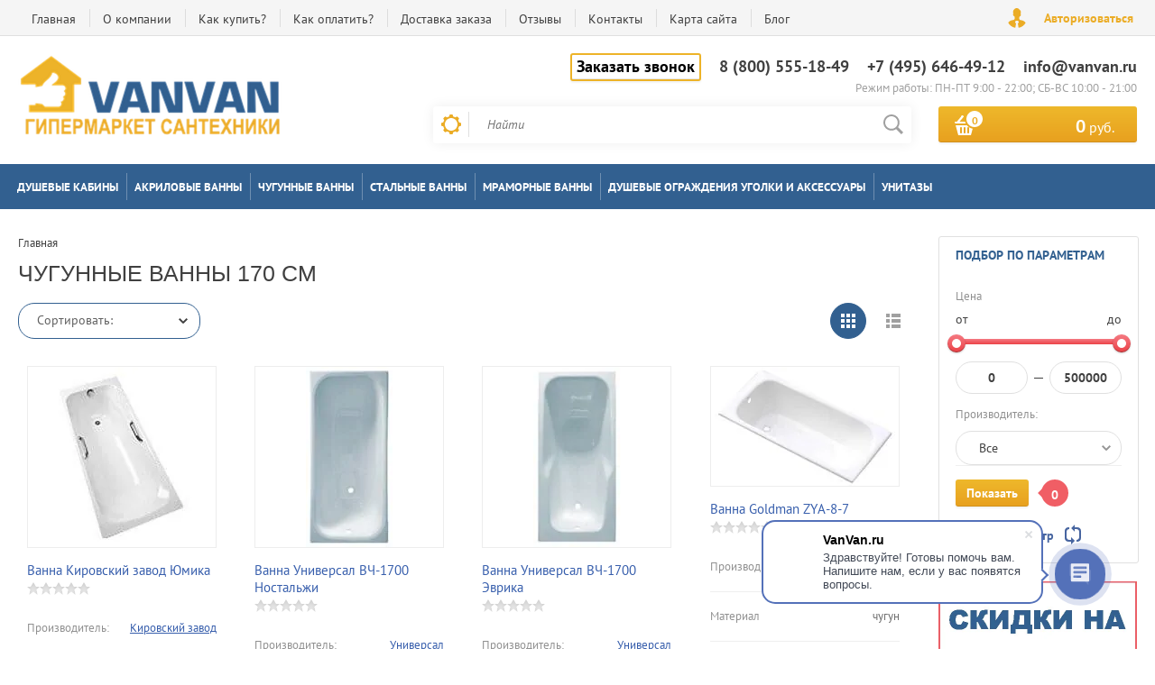

--- FILE ---
content_type: text/html; charset=utf-8
request_url: https://vanvan.ru/shop/folder/chugunnyye-vanny-170-sm
body_size: 37942
content:

	<!doctype html><html lang="ru"><head><meta charset="utf-8"><meta name="robots" content="all"/><title>Чугунные ванны 170 см - купить в Москве, цена на сантехнику в каталоге интернет-магазина Vanvan </title><meta name="description" content="Чугунные ванны 170 см в каталоге интернет-магазина, купить сантехнические товары c быстрой доставкой по Москве и всей России, профессиональная установка и монтаж. "><meta name="keywords" content="Чугунные 170 см "><meta name="SKYPE_TOOLBAR" content="SKYPE_TOOLBAR_PARSER_COMPATIBLE"><meta name="viewport" content="width=device-width, initial-scale=1.0, maximum-scale=1.0, user-scalable=no"><meta name="format-detection" content="telephone=no"><meta http-equiv="x-rim-auto-match" content="none"><link rel="icon" href="https:/vanvan.ru/favicon.ico" type="image/x-icon"><link rel="shortcut icon" href="https://vanvan.ru/favicon.ico" type="image/x-icon"><script src="/g/libs/jquery/1.10.2/jquery.min.js"></script>	<link rel="stylesheet" href="/g/css/styles_articles_tpl.css">
<meta name="yandex-verification" content="5fb446b2fb7b01a2" />
<meta name="yandex-verification" content="5fb446b2fb7b01a2" />
<meta name="google-site-verification" content="nRQ0pOHxdoIfA486g4-BiyNE0TCfvGT5FwtvjuERzUk" />

            <!-- 46b9544ffa2e5e73c3c971fe2ede35a5 -->
            <script src='/shared/s3/js/lang/ru.js'></script>
            <script src='/shared/s3/js/common.min.js'></script>
        <link rel='stylesheet' type='text/css' href='/shared/s3/css/calendar.css' /><link rel='stylesheet' type='text/css' href='/shared/highslide-4.1.13/highslide.min.css'/>
<script type='text/javascript' src='/shared/highslide-4.1.13/highslide-full.packed.js'></script>
<script type='text/javascript'>
hs.graphicsDir = '/shared/highslide-4.1.13/graphics/';
hs.outlineType = null;
hs.showCredits = false;
hs.lang={cssDirection:'ltr',loadingText:'Загрузка...',loadingTitle:'Кликните чтобы отменить',focusTitle:'Нажмите чтобы перенести вперёд',fullExpandTitle:'Увеличить',fullExpandText:'Полноэкранный',previousText:'Предыдущий',previousTitle:'Назад (стрелка влево)',nextText:'Далее',nextTitle:'Далее (стрелка вправо)',moveTitle:'Передвинуть',moveText:'Передвинуть',closeText:'Закрыть',closeTitle:'Закрыть (Esc)',resizeTitle:'Восстановить размер',playText:'Слайд-шоу',playTitle:'Слайд-шоу (пробел)',pauseText:'Пауза',pauseTitle:'Приостановить слайд-шоу (пробел)',number:'Изображение %1/%2',restoreTitle:'Нажмите чтобы посмотреть картинку, используйте мышь для перетаскивания. Используйте клавиши вперёд и назад'};</script>
<link rel="icon" href="/favicon.ico" type="image/x-icon">
<link rel="apple-touch-icon" href="/touch-icon-iphone.png">
<link rel="apple-touch-icon" sizes="76x76" href="/touch-icon-ipad.png">
<link rel="apple-touch-icon" sizes="120x120" href="/touch-icon-iphone-retina.png">
<link rel="apple-touch-icon" sizes="152x152" href="/touch-icon-ipad-retina.png">
<meta name="msapplication-TileImage" content="/touch-w8-mediumtile.png"/>
<meta name="msapplication-square70x70logo" content="/touch-w8-smalltile.png" />
<meta name="msapplication-square150x150logo" content="/touch-w8-mediumtile.png" />
<meta name="msapplication-wide310x150logo" content="/touch-w8-widetile.png" />
<meta name="msapplication-square310x310logo" content="/touch-w8-largetile.png" />

<link rel='stylesheet' type='text/css' href='/t/images/__csspatch/1/patch.css'/>

<!--s3_require-->
<link rel="stylesheet" href="/g/basestyle/1.0.1/user/user.css" type="text/css"/>
<link rel="stylesheet" href="/g/basestyle/1.0.1/board/board.css" type="text/css"/>
<link rel="stylesheet" href="/g/basestyle/1.0.1/user/user.red.css" type="text/css"/>
<script type="text/javascript" src="/g/basestyle/1.0.1/user/user.js" async></script>
<link rel="stylesheet" href="/g/basestyle/1.0.1/board/board.red.css" type="text/css"/>
<!--/s3_require-->

<!--s3_goal-->
<script src="/g/s3/goal/1.0.0/s3.goal.js"></script>
<script>new s3.Goal({map:{"55216":{"goal_id":"55216","object_id":"95993641","event":"submit","system":"metrika","label":"napishite_nam","code":"anketa"},"55416":{"goal_id":"55416","object_id":"95993841","event":"submit","system":"metrika","label":"rassilka","code":"anketa"},"55616":{"goal_id":"55616","object_id":"95994041","event":"submit","system":"metrika","label":"v_odin_clik","code":"anketa"},"547616":{"goal_id":"547616","object_id":"95993641","event":"submit","system":"analytics","label":"feedback","code":"anketa"},"547816":{"goal_id":"547816","object_id":"95993841","event":"submit","system":"analytics","label":"rassilka","code":"anketa"},"548016":{"goal_id":"548016","object_id":"95994041","event":"submit","system":"analytics","label":"delivery","code":"anketa"}}, goals: [], ecommerce:[]});</script>
<!--/s3_goal-->
			
		
		
		
			<link rel="stylesheet" type="text/css" href="/g/shop2v2/default/css/theme.less.css">		
			<script type="text/javascript" src="/g/printme.js"></script>
		<script type="text/javascript" src="/g/shop2v2/default/js/tpl.js"></script>
		<script type="text/javascript" src="/g/shop2v2/default/js/baron.min.js"></script>
		
			<script type="text/javascript" src="/g/shop2v2/default/js/shop2.2.js"></script>
		
	<script type="text/javascript">shop2.init({"productRefs": {"1430631216":{"material_278":{"379052241":["1643458216"]}},"2043631241":{"material_278":{"379052241":["2505702241"]}},"2043632441":{"material_278":{"379052241":["2505703441"]}},"2043632841":{"material_278":{"379052241":["2505703841"]}},"2043633241":{"material_278":{"379052241":["2505704241"]}},"2073647841":{"material_278":{"379052241":["2544857041"]}},"2073648041":{"material_278":{"379052241":["2544857241"]}},"2073649841":{"material_278":{"379052241":["2544859041"]}},"2073650241":{"material_278":{"379052241":["2544859441"]}},"2073651241":{"material_278":{"379052241":["2544860441"]}},"2073885241":{"material_278":{"379052241":["2545223441"]}},"2073885641":{"material_278":{"379052241":["2545223841"]}},"2073885841":{"material_278":{"379052241":["2545224041"]}},"2073933641":{"material_278":{"379052241":["2545271841"]}},"2073934641":{"material_278":{"379052241":["2545272841"]}},"2073935041":{"material_278":{"379052241":["2545273241"]}},"2074278841":{"material_278":{"379052241":["2545706041"]}},"2074279841":{"material_278":{"379052241":["2545707041"]}},"2074281041":{"material_278":{"379052241":["2545708241"]}},"2074281841":{"material_278":{"379052241":["2545709041"]}},"2074308441":{"material_278":{"379052241":["2545736041"]}},"2074310841":{"material_278":{"379052241":["2545738441"]}},"2074316841":{"material_278":{"379052241":["2545744441"]}},"2074317041":{"material_278":{"379052241":["2545744641"]}},"2074317841":{"material_278":{"379052241":["2545745441"]}},"2074322441":{"material_278":{"379052241":["2545750041"]}},"2074375841":{"material_278":{"379052241":["2545803441"]}},"2074376041":{"material_278":{"379052241":["2545803641"]}},"2074377041":{"material_278":{"379052241":["2545804641"]}},"2074389441":{"material_278":{"379052241":["2545817041"]}},"2074398041":{"material_278":{"379052241":["2545825641"]}},"2074398241":{"material_278":{"379052241":["2545825841"]}},"2074458441":{"material_278":{"379052241":["2545886041"]}},"2074458641":{"material_278":{"379052241":["2545886241"]}},"2074459441":{"material_278":{"379052241":["2545887041"]}},"2076065041":{"material_278":{"379052241":["2547893641"]}},"2076065241":{"material_278":{"379052241":["2547893841"]}},"2076065441":{"material_278":{"379052241":["2547894041"]}},"2076085441":{"material_278":{"379052241":["2547914641"]}},"2076089241":{"material_278":{"379052241":["2547918441"]}},"2076091241":{"material_278":{"379052241":["2547920441"]}},"2076092641":{"material_278":{"379052241":["2547921841"]}},"2076092841":{"material_278":{"379052241":["2547922041"]}},"2076133641":{"material_278":{"379052241":["2547963041"]}},"2076133841":{"material_278":{"379052241":["2547963241"]}},"2076134041":{"material_278":{"379052241":["2547963441"]}},"2076134241":{"material_278":{"379052241":["2547963641"]}},"2076135041":{"material_278":{"379052241":["2547964441"]}},"2076143441":{"material_278":{"379052241":["2547973241"]}},"2076143641":{"material_278":{"379052241":["2547973441"]}},"2076144841":{"material_278":{"379052241":["2547974641"]}},"2076200841":{"material_278":{"379052241":["2548030641"]}},"2076261241":{"material_278":{"379052241":["2548091041"]}},"2076261441":{"material_278":{"379052241":["2548091241"]}},"2076261641":{"material_278":{"379052241":["2548091441"]}}},"apiHash": {"getPromoProducts":"4757719a08326468805b223399dd9fa3","getSearchMatches":"496381091dc606d108fb11bdb3d68f75","getFolderCustomFields":"efc55a298ab784af1431a0ca0a44f619","getProductListItem":"506d730bc3f7cc442c28f611e6dd3740","cartAddItem":"c9022ddbc0f171dd9f35d05917f94cf8","cartRemoveItem":"06b983afd4b4e0c8742e223616c792ff","cartUpdate":"3fdf34ebd0f351ee03ea8ee9cb029087","cartRemoveCoupon":"e8af30d5d6d0aab7ce78a13ea92feb99","cartAddCoupon":"f2a92c43794074de272ffccd40a86193","deliveryCalc":"b005c6bae854c5def64784fa7df23793","printOrder":"7fc0f463eb1d48b8d0499c93a44fad57","cancelOrder":"6c5ca83161e2ac2e83cc61adb9d2b178","cancelOrderNotify":"308a6fd4efea3beb86beff24016de3b0","repeatOrder":"c8556f865e3954f6535ba383f7bf9bf8","paymentMethods":"ed6190811975e722b6f21e01005388fb","compare":"d2eee72d17168c5a5c40ef50c94c1ba3"},"hash": null,"verId": 1804513,"mode": "folder","step": "","uri": "/shop","IMAGES_DIR": "/d/","my": {"list_picture_enlarge":true,"accessory":"\u0410\u043a\u0441\u0441\u0435\u0441\u0441\u0443\u0430\u0440\u044b","kit":"\u041d\u0430\u0431\u043e\u0440","recommend":"\u0420\u0435\u043a\u043e\u043c\u0435\u043d\u0434\u0443\u0435\u043c\u044b\u0435","similar":"\u041f\u043e\u0445\u043e\u0436\u0438\u0435","modification":"\u041c\u043e\u0434\u0438\u0444\u0438\u043a\u0430\u0446\u0438\u0438","unique_values":true,"pricelist_options_toggle":true,"special_alias":"\u0425\u0438\u0442 \u043f\u0440\u043e\u0434\u0430\u0436","preorder_alias":"\u041f\u043e\u0434 \u0437\u0430\u043a\u0430\u0437","search_range_max":"500000","hide_article":true,"hide_tabs":false},"shop2_cart_order_payments": 3,"cf_margin_price_enabled": 0,"maps_yandex_key":"","maps_google_key":""});shop2.filter._pre_params = "&s[folder_id]=15763416";</script>
<style type="text/css">.product-item-thumb {width: 200px;}.product-item-thumb .product-image, .product-item-simple .product-image {height: 200px;width: 200px;}.product-item-thumb .product-amount .amount-title {width: 104px;}.product-item-thumb .product-price {width: 150px;}.shop2-product .product-side-l {width: 276px;}.shop2-product .product-image {height: 276px;width: 276px;}.shop2-product .product-thumbnails li {width: 82px;height: 82px;}</style>
 <link rel="stylesheet" href="/t/v1008/images/theme4/theme.scss.css"><link rel="stylesheet" href="/t/images/bdr_styles.less.css"><!--[if lt IE 10]><script src="/g/libs/ie9-svg-gradient/0.0.1/ie9-svg-gradient.min.js"></script><script src="/g/libs/jquery-placeholder/2.0.7/jquery.placeholder.min.js"></script><script src="/g/libs/jquery-textshadow/0.0.1/jquery.textshadow.min.js"></script><script src="/g/s3/misc/ie/0.0.1/ie.js"></script><![endif]--><!--[if lt IE 9]><script src="/g/libs/html5shiv/html5.js"></script><![endif]--><script src="/g/s3/shop2/popup/0.0.1/s3.shop2.popup.js"></script><link rel="stylesheet" href="/t/v1008/images/reviews.scss.css"><link rel="stylesheet" href="/t/v1008/images/site.addons.scss.css"><script>$(function() {$.s3Shop2Popup();});</script>
<!-- Global site tag (gtag.js) - Google Analytics -->
<script async src="https://www.googletagmanager.com/gtag/js?id=UA-153423962-1"></script>
<script>
  window.dataLayer = window.dataLayer || [];
  function gtag(){dataLayer.push(arguments);}
  gtag('js', new Date());

  gtag('config', 'UA-153423962-1');
</script>
<!-- Yandex.RTB -->
<script>window.yaContextCb=window.yaContextCb||[]</script>
<script src="https://yandex.ru/ads/system/context.js" async></script><script type="application/ld+json">{"@context": "https://schema.org","@type": "BreadcrumbList","itemListElement": [{"@type": "ListItem","position": 1,"name": "Главная","item": "https://vanvan.ru"},]}</script><script src="/t/v1008/images/js/dop_popup.js"></script></head><body><div class="site-wrapper2"><div class="site-wrapper"><div class="user-block-wr"><div class="block-user">
	<div class="close-btn"></div>
	<div class="block-title">Мой кабинет</div>
	<div class="block-body">
					<form method="post" action="/users">
				<input type="hidden" name="mode" value="login">
				<div class="field name">
					<label class="field-title" for="login">Логин или e-mail:</label>
					<label class="input"><input type="text" name="login" id="login" tabindex="1" value=""></label>
				</div>
				<div class="field password clear-self">
					<label class="field-title" for="password">Пароль:</label>
					<label class="input"><input type="password" name="password" id="password" tabindex="2" value=""></label>
				</div>
				<button type="submit" class="btn-variant1">Войти</button>
				<div class="field links clear-self">
					<p class="forgot">
						<a href="/users/forgot_password">Забыли пароль?</a> : (
					</p>
					<p class="register">
						<a href="/users/register">Регистрация</a> : )
					</p>
				</div>
			<re-captcha data-captcha="recaptcha"
     data-name="captcha"
     data-sitekey="6LddAuIZAAAAAAuuCT_s37EF11beyoreUVbJlVZM"
     data-lang="ru"
     data-rsize="invisible"
     data-type="image"
     data-theme="light"></re-captcha></form>
			</div>
</div></div><div class="top-line-wr displayNone"><div class="top-line-in"><div class="top-block-menu-wr"><div class="top-block-menu-btn"><span></span></div><div class="top-block-in"><nav class="menu-top-wrap"><ul class="menu-top"><li><a href="/" >Главная</a></li><li><a href="/o-kompanii-1" >О компании</a></li><li><a href="/kak-kupit" >Как купить?</a></li><li><a href="/kak-oplatit" >Как оплатить?</a></li><li><a href="/dostavka" >Доставка заказа</a></li><li><a href="/otzyvy" >Отзывы</a></li><li><a href="/kontakty" >Контакты</a></li><li><a href="/karta-sayta" >Карта сайта</a></li><li><a href="/blog" >Блог</a></li></ul></nav></div></div><div class="user-block-btn">Авторизоваться</div></div></div><header role="banner" class="site-header"><div class="header-in"><div class="company-block"><a class="comapany-logo" href="http://vanvan.ru"  title="На главную страницу"><img src="/thumb/2/g5BbhILuuV4o07cqriRPkA/300r/d/profili.png" alt="/"></a><div class="comapany-name-wr"><div class="comapany-name"></div></div></div><div class="header-right"><div class="company-contacts"><div class="top-phone-wr"><div class="top-phone"><a href="#" class="header-but">Заказать звонок</a><div><a href="tel:8 (800) 555-18-49">8 (800) 555-18-49</a></div><div><a href="tel:+7 (495) 646-49-12">+7 (495) 646-49-12</a></div><div><a href="tel:info@vanvan.ru">info@vanvan.ru</a></div></div><div class="work-time">Режим работы: ПН-ПТ 9:00 - 22:00; СБ-ВС 10:00 - 21:00</div></div></div><div class="header-right-bot clear-self"><noindex><div class="search-block-wr"><div class="search-block-wr-btn"></div><div class="search-block">	
    
<div class="search-online-store">
	<div class="block-title"></div>

	<div class="block-body">
		<form class="dropdown" action="/shop/search" enctype="multipart/form-data">
			<input type="hidden" name="sort_by" value="">
			
			            <div class="row search_price range_slider_wrapper">
                <div class="row-title">Цена</div>
                <div class="range-title clear-self">
                    <div class="range-title-left">от</div>
                    <div class="range-title-right">до</div>
                </div>
                <div class="input_range_slider"></div>
                <div class="price_range clear-self">
                    <input name="s[price][min]" type="text" size="5" class="small low" value="0" />
                    <input name="s[price][max]" type="text" size="5" class="small hight" data-max="500000" data-step="0" value="500000" />
                </div>
            </div>
            
<!-- 							<div class="field dimension clear-self">
					<span class="field-title">Цена (руб.):</span><br>
					<label class="start">
						<span class="input"><input name="s[price][min]" placeholder="от" type="text" value=""></span>
					</label>
					<label class="end">
						<span class="input"><input name="s[price][max]" placeholder="до" type="text" value=""></span>
					</label>
				</div>
			 -->

							<div class="field text">
					<label class="field-title" for="s[name]">Название:</label><br>
					<label class="input"><input type="text" name="s[name]" id="s[name]" value=""></label>
				</div>
			
			
							<div class="field text">
					<label class="field-title" for="search_text">Текст:</label><br>
					<label class="input"><input type="text" name="search_text" id="search_text"  value=""></label>
				</div>
						
							<div class="field select">
					<span class="field-title">Выберите категорию:</span><br>
					<select name="s[folder_id]" id="s[folder_id]">
						<option value="">Все</option>
																											                            <option value="656014041" >
	                                 Душевые кабины
	                            </option>
	                        														                            <option value="36295616" >
	                                &raquo; ВСЕ душевые кабины
	                            </option>
	                        														                            <option value="684760441" >
	                                &raquo; 80 х 80 см
	                            </option>
	                        														                            <option value="684760641" >
	                                &raquo; 90 х 90 см
	                            </option>
	                        														                            <option value="271927308" >
	                                &raquo; 90 х 115 см
	                            </option>
	                        														                            <option value="684760841" >
	                                &raquo; 100 х 100 см
	                            </option>
	                        														                            <option value="281869308" >
	                                &raquo; 100 х 80 см
	                            </option>
	                        														                            <option value="684761041" >
	                                &raquo; 110 х 110 см
	                            </option>
	                        														                            <option value="684761241" >
	                                &raquo; 110 х 80 см
	                            </option>
	                        														                            <option value="362280909" >
	                                &raquo; 110 х 90 см
	                            </option>
	                        														                            <option value="281869508" >
	                                &raquo; 120 х 90 см
	                            </option>
	                        														                            <option value="684761641" >
	                                &raquo; 120 х 80 см
	                            </option>
	                        														                            <option value="684761441" >
	                                &raquo; 120 х 120 см
	                            </option>
	                        														                            <option value="375813709" >
	                                &raquo; 150 х 85 см
	                            </option>
	                        														                            <option value="375814109" >
	                                &raquo; 170 х 90 см
	                            </option>
	                        														                            <option value="375815109" >
	                                &raquo; 160 х 85 см
	                            </option>
	                        														                            <option value="684762041" >
	                                &raquo; Маленькие
	                            </option>
	                        														                            <option value="684762241" >
	                                &raquo; С высоким поддоном
	                            </option>
	                        														                            <option value="684762441" >
	                                &raquo; С глубоким поддоном
	                            </option>
	                        														                            <option value="684762641" >
	                                &raquo; С низким поддоном
	                            </option>
	                        														                            <option value="684762841" >
	                                &raquo; Со средним поддоном
	                            </option>
	                        														                            <option value="684763441" >
	                                &raquo; Открытые
	                            </option>
	                        														                            <option value="684763641" >
	                                &raquo; С крышей
	                            </option>
	                        														                            <option value="684763841" >
	                                &raquo; Без крыши
	                            </option>
	                        														                            <option value="684764041" >
	                                &raquo; Душевые боксы
	                            </option>
	                        														                            <option value="684764241" >
	                                &raquo; Форма &quot;Четверть круга&quot;
	                            </option>
	                        														                            <option value="684764441" >
	                                &raquo; Квадратные
	                            </option>
	                        														                            <option value="684766641" >
	                                &raquo; Прямоугольные
	                            </option>
	                        														                            <option value="684770241" >
	                                &raquo; Угловые
	                            </option>
	                        														                            <option value="684770441" >
	                                &raquo; Для дачи
	                            </option>
	                        														                            <option value="684770641" >
	                                &raquo; Для квартиры
	                            </option>
	                        														                            <option value="684771041" >
	                                &raquo; С гидромассажем
	                            </option>
	                        														                            <option value="684771241" >
	                                &raquo; С сауной
	                            </option>
	                        														                            <option value="684763241" >
	                                &raquo; С ванной
	                            </option>
	                        														                            <option value="684771441" >
	                                &raquo; Домашние
	                            </option>
	                        														                            <option value="684772041" >
	                                &raquo; С баней
	                            </option>
	                        														                            <option value="684772241" >
	                                &raquo; Недорогие
	                            </option>
	                        														                            <option value="687789041" >
	                                &raquo; Стеклянные
	                            </option>
	                        														                            <option value="684772641" >
	                                &raquo; С раздвижными дверями
	                            </option>
	                        														                            <option value="684773041" >
	                                &raquo; С распашными дверями
	                            </option>
	                        														                            <option value="684773241" >
	                                &raquo; С акриловым поддоном
	                            </option>
	                        														                            <option value="684773441" >
	                                &raquo; Производство Россия
	                            </option>
	                        														                            <option value="687634041" >
	                                &raquo; Производство Италия
	                            </option>
	                        														                            <option value="687634241" >
	                                &raquo; Производство Германия
	                            </option>
	                        														                            <option value="687634441" >
	                                &raquo; Производство Финляндия
	                            </option>
	                        														                            <option value="687634841" >
	                                &raquo; Производство Испания
	                            </option>
	                        														                            <option value="687635041" >
	                                &raquo; Производство Чехия
	                            </option>
	                        														                            <option value="258783300" >
	                                &raquo; Производители душевых кабин
	                            </option>
	                        														                            <option value="429624309" >
	                                &raquo;&raquo; Avacan
	                            </option>
	                        														                            <option value="362201309" >
	                                &raquo;&raquo; Dto
	                            </option>
	                        														                            <option value="215814109" >
	                                &raquo;&raquo; Taliente
	                            </option>
	                        														                            <option value="18369616" >
	                                 Акриловые ванны
	                            </option>
	                        														                            <option value="36297616" >
	                                &raquo; ВСЕ акриловые
	                            </option>
	                        														                            <option value="18350816" >
	                                &raquo; Длина 150 см и менее
	                            </option>
	                        														                            <option value="18350416" >
	                                &raquo; Длина 160 см
	                            </option>
	                        														                            <option value="18350616" >
	                                &raquo; Длина 170 см
	                            </option>
	                        														                            <option value="18351016" >
	                                &raquo; Длина 180 см и более
	                            </option>
	                        														                            <option value="18351216" >
	                                &raquo; Прямоугольная форма
	                            </option>
	                        														                            <option value="18351616" >
	                                &raquo; Овальная и круглая форма
	                            </option>
	                        														                            <option value="18351816" >
	                                &raquo; Форма четверть круга
	                            </option>
	                        														                            <option value="18352216" >
	                                &raquo; Нестандартная форма
	                            </option>
	                        														                            <option value="18370616" >
	                                 Чугунные ванны
	                            </option>
	                        														                            <option value="18353816" >
	                                &raquo; ВСЕ чугунные
	                            </option>
	                        														                            <option value="18354016" >
	                                &raquo; Длина 150 см и менее
	                            </option>
	                        														                            <option value="18354216" >
	                                &raquo; Длина 160 см
	                            </option>
	                        														                            <option value="18354816" >
	                                &raquo; Длина 170 см
	                            </option>
	                        														                            <option value="18355016" >
	                                &raquo; Длина 180 см и более
	                            </option>
	                        														                            <option value="18370816" >
	                                 Стальные ванны
	                            </option>
	                        														                            <option value="18365416" >
	                                &raquo; ВСЕ стальные
	                            </option>
	                        														                            <option value="18365616" >
	                                &raquo; Длина 150 см и менее
	                            </option>
	                        														                            <option value="18366216" >
	                                &raquo; Длина 160 см
	                            </option>
	                        														                            <option value="18366416" >
	                                &raquo; Длина 170 см
	                            </option>
	                        														                            <option value="18366816" >
	                                &raquo; Длина 180 см и более
	                            </option>
	                        														                            <option value="18373616" >
	                                 Мраморные ванны
	                            </option>
	                        														                            <option value="656111241" >
	                                 Душевые ограждения уголки и аксессуары
	                            </option>
	                        														                            <option value="18338216" >
	                                &raquo; Душевые двери в нишу
	                            </option>
	                        														                            <option value="18338416" >
	                                &raquo; Душевые шторки на ванну
	                            </option>
	                        														                            <option value="18338616" >
	                                &raquo; Душевые ограждения
	                            </option>
	                        														                            <option value="18339016" >
	                                &raquo; Душевые уголки
	                            </option>
	                        														                            <option value="18339416" >
	                                &raquo; Душевые поддоны
	                            </option>
	                        														                            <option value="18339616" >
	                                &raquo; Панели на ванну
	                            </option>
	                        														                            <option value="18339816" >
	                                &raquo; Смесители и душевые колонки
	                            </option>
	                        														                            <option value="518682816" >
	                                 Унитазы
	                            </option>
	                        														                            <option value="519159016" >
	                                &raquo; ВСЕ
	                            </option>
	                        											</select>
				</div>

				<div id="shop2_search_custom_fields"></div>
			
						<div id="shop2_search_global_fields">
				
													</div>
						
							<div class="field select">
					<span class="field-title">Производитель:</span><br>
					<select name="s[vendor_id]">
						<option value="">Все</option>          
	                    	                        <option value="211480041" >1MarKa</option>
	                    	                        <option value="205244641" >Akrilan</option>
	                    	                        <option value="19052416" >Aksy Bagno</option>
	                    	                        <option value="202608441" >Albatros</option>
	                    	                        <option value="202615241" >Ally</option>
	                    	                        <option value="202615441" >ALPEN</option>
	                    	                        <option value="19052616" >ALTHEA</option>
	                    	                        <option value="202615641" >Alvaro Banos</option>
	                    	                        <option value="200174841" >AM.PM</option>
	                    	                        <option value="200179241" >Ammari</option>
	                    	                        <option value="211480241" >Antonio Lupi</option>
	                    	                        <option value="202069641" >Appollo</option>
	                    	                        <option value="203697041" >Aqua Joy</option>
	                    	                        <option value="202553041" >Aqualux</option>
	                    	                        <option value="202608241" >Aquanet</option>
	                    	                        <option value="203546041" >Aquapulse</option>
	                    	                        <option value="203654641" >Aquarius</option>
	                    	                        <option value="205770441" >AquaStone</option>
	                    	                        <option value="205770641" >Aquatika</option>
	                    	                        <option value="203734241" >Aquatrend</option>
	                    	                        <option value="203757841" >Aquazet</option>
	                    	                        <option value="203801841" >Arcobaleno</option>
	                    	                        <option value="202566041" >Arcus</option>
	                    	                        <option value="211480441" >ArtCeram</option>
	                    	                        <option value="203855441" >Artex</option>
	                    	                        <option value="205770841" >Astra-Form</option>
	                    	                        <option value="203806241" >Aulica</option>
	                    	                        <option value="204273441" >Aumeia</option>
	                    	                        <option value="72004909" >Avacan</option>
	                    	                        <option value="203802841" >Avanta</option>
	                    	                        <option value="19052816" >AXA</option>
	                    	                        <option value="211480641" >AXOR</option>
	                    	                        <option value="203841241" >Azario</option>
	                    	                        <option value="211480841" >AZZURRA</option>
	                    	                        <option value="19053016" >B&amp;C</option>
	                    	                        <option value="211481041" >Bach</option>
	                    	                        <option value="211481241" >Bagno</option>
	                    	                        <option value="204666041" >BandHours</option>
	                    	                        <option value="7541616" >Banff</option>
	                    	                        <option value="204273041" >BAS</option>
	                    	                        <option value="211481441" >BelBagno</option>
	                    	                        <option value="211441841" >BellRado</option>
	                    	                        <option value="19864016" >BESCO</option>
	                    	                        <option value="211442041" >BETTE</option>
	                    	                        <option value="19053216" >Bien Seramik</option>
	                    	                        <option value="204647641" >Black&amp;White</option>
	                    	                        <option value="211442441" >Blu Bleu</option>
	                    	                        <option value="19053416" >Boheme</option>
	                    	                        <option value="204369641" >BOLU</option>
	                    	                        <option value="204287441" >Borneo</option>
	                    	                        <option value="204274041" >Bravat</option>
	                    	                        <option value="19053616" >Burgbad</option>
	                    	                        <option value="19053816" >Burlington</option>
	                    	                        <option value="204647841" >Byon</option>
	                    	                        <option value="19054016" >CAPRIGO</option>
	                    	                        <option value="204648041" >Cascade</option>
	                    	                        <option value="200175441" >Castalia</option>
	                    	                        <option value="211442641" >Castone</option>
	                    	                        <option value="19054216" >CATALANO</option>
	                    	                        <option value="211442841" >Cersanit</option>
	                    	                        <option value="19540416" >Cerutti</option>
	                    	                        <option value="49841708" >CERUTTI SPA</option>
	                    	                        <option value="204648241" >CEZARES</option>
	                    	                        <option value="19054416" >Cielo</option>
	                    	                        <option value="204675041" >Coliseum</option>
	                    	                        <option value="204675241" >Comforty</option>
	                    	                        <option value="19054616" >Creavit</option>
	                    	                        <option value="19054816" >Creo Ceramique</option>
	                    	                        <option value="204675441" >CRW</option>
	                    	                        <option value="204675641" >D-Lin</option>
	                    	                        <option value="19055016" >Delice France</option>
	                    	                        <option value="19055216" >Della</option>
	                    	                        <option value="204273641" >Deto</option>
	                    	                        <option value="19055416" >Devon &amp; Devon</option>
	                    	                        <option value="204675841" >Doctor Jet</option>
	                    	                        <option value="204676041" >Dolphin</option>
	                    	                        <option value="204676241" >Domani-Spa</option>
	                    	                        <option value="204676441" >Domustar</option>
	                    	                        <option value="204676641" >Dorff</option>
	                    	                        <option value="61304709" >Dto</option>
	                    	                        <option value="204676841" >DURAVIT</option>
	                    	                        <option value="202728441" >Eago</option>
	                    	                        <option value="203004041" >Edelform</option>
	                    	                        <option value="203043641" >Ekkman</option>
	                    	                        <option value="203062641" >Elegansa</option>
	                    	                        <option value="19055616" >Elghansa</option>
	                    	                        <option value="49841508" >ESBANO</option>
	                    	                        <option value="200175641" >Esbano (Испания)</option>
	                    	                        <option value="211446441" >Esse</option>
	                    	                        <option value="200175241" >Eurolux</option>
	                    	                        <option value="211446841" >Excellent</option>
	                    	                        <option value="203144841" >Faro</option>
	                    	                        <option value="211479441" >Favenitia</option>
	                    	                        <option value="203138041" >Fiinn</option>
	                    	                        <option value="203145241" >Foundain</option>
	                    	                        <option value="203321841" >Frank</option>
	                    	                        <option value="203546241" >Fresh</option>
	                    	                        <option value="19055816" >gala</option>
	                    	                        <option value="211554041" >GALASSIA</option>
	                    	                        <option value="19056016" >GEBERIT</option>
	                    	                        <option value="211554241" >Gemy</option>
	                    	                        <option value="19056216" >Gessi</option>
	                    	                        <option value="19056416" >Gesso</option>
	                    	                        <option value="19056616" >GID-ceramic</option>
	                    	                        <option value="211554441" >GLASS</option>
	                    	                        <option value="19056816" >GLOBO</option>
	                    	                        <option value="203854241" >GNT</option>
	                    	                        <option value="211554641" >Goldman</option>
	                    	                        <option value="203906441" >Golf</option>
	                    	                        <option value="19794616" >GOOD DOOR</option>
	                    	                        <option value="204274241" >GRAHAM &amp; GRAHAM</option>
	                    	                        <option value="204387641" >Grande Home</option>
	                    	                        <option value="19057016" >Grohe</option>
	                    	                        <option value="204482841" >Grossman</option>
	                    	                        <option value="211554841" >Gruppo</option>
	                    	                        <option value="211555041" >GSI</option>
	                    	                        <option value="19057216" >Gustavsberg</option>
	                    	                        <option value="211555241" >Hatria</option>
	                    	                        <option value="211555441" >HERITAGE</option>
	                    	                        <option value="204565041" >Huber</option>
	                    	                        <option value="204565841" >HX</option>
	                    	                        <option value="204628041" >IDDIS</option>
	                    	                        <option value="211555641" >Ideal</option>
	                    	                        <option value="19057416" >Ideal STANDARD</option>
	                    	                        <option value="204618641" >IDO</option>
	                    	                        <option value="205022841" >Ifo</option>
	                    	                        <option value="204842041" >IKA</option>
	                    	                        <option value="19057616" >IMEX</option>
	                    	                        <option value="204846641" >Indeo</option>
	                    	                        <option value="204842441" >INR</option>
	                    	                        <option value="211555841" >Jacob</option>
	                    	                        <option value="19057816" >Jacob Delafon</option>
	                    	                        <option value="205127841" >Jacuzzi</option>
	                    	                        <option value="19058016" >Jaquar</option>
	                    	                        <option value="211566041" >Jika</option>
	                    	                        <option value="204889241" >Kaipunuo</option>
	                    	                        <option value="211566241" >Kaiser</option>
	                    	                        <option value="211566441" >KALDEWEI</option>
	                    	                        <option value="19058216" >Kale</option>
	                    	                        <option value="19058416" >KERAMA MARAZZI</option>
	                    	                        <option value="211566641" >KERAMAG</option>
	                    	                        <option value="211566841" >KERASAN</option>
	                    	                        <option value="19058616" >Kirovit</option>
	                    	                        <option value="211567041" >KLUDI</option>
	                    	                        <option value="211957841" >KNIEF</option>
	                    	                        <option value="211958041" >KOLLER</option>
	                    	                        <option value="19058816" >KOLO</option>
	                    	                        <option value="205270841" >Kolpa</option>
	                    	                        <option value="205179841" >KOY</option>
	                    	                        <option value="205008841" >Lagard</option>
	                    	                        <option value="19059016" >Laguraty</option>
	                    	                        <option value="204980641" >LanMeng</option>
	                    	                        <option value="211562441" >LAUFEN</option>
	                    	                        <option value="205067441" >Leader</option>
	                    	                        <option value="205278441" >LIBERTY</option>
	                    	                        <option value="205569641" >Loranto</option>
	                    	                        <option value="205492041" >Luxus</option>
	                    	                        <option value="205128041" >LUYISI</option>
	                    	                        <option value="211562641" >MAGLIEZZA</option>
	                    	                        <option value="211562841" >Mario</option>
	                    	                        <option value="211563041" >Marmo</option>
	                    	                        <option value="208358641" >Maroni</option>
	                    	                        <option value="206056641" >Massimo</option>
	                    	                        <option value="211563241" >Mauersberger</option>
	                    	                        <option value="40519500" >MEER</option>
	                    	                        <option value="19059216" >MELANA</option>
	                    	                        <option value="211563641" >MIGLIORE</option>
	                    	                        <option value="206457841" >MILATORE</option>
	                    	                        <option value="19059416" >Moeff</option>
	                    	                        <option value="19059616" >Monaco</option>
	                    	                        <option value="211563841" >MonteBianco</option>
	                    	                        <option value="206742241" >Nautico</option>
	                    	                        <option value="19059816" >Nersant</option>
	                    	                        <option value="200097041" >Niagara</option>
	                    	                        <option value="19060016" >Nofer</option>
	                    	                        <option value="19060216" >Noken</option>
	                    	                        <option value="206970441" >Nova-San</option>
	                    	                        <option value="206997241" >NOVELLINI</option>
	                    	                        <option value="211564041" >Novial</option>
	                    	                        <option value="207339441" >Novitek</option>
	                    	                        <option value="211564241" >NS BATH</option>
	                    	                        <option value="19060416" >OCEANUS</option>
	                    	                        <option value="19060616" >Olympia</option>
	                    	                        <option value="205410241" >Oporto Shower</option>
	                    	                        <option value="205854441" >Orange</option>
	                    	                        <option value="204295641" >Orans</option>
	                    	                        <option value="205854641" >OSK</option>
	                    	                        <option value="211564441" >Oxame</option>
	                    	                        <option value="211564641" >PAA</option>
	                    	                        <option value="204369441" >Parly</option>
	                    	                        <option value="207117641" >Pegas</option>
	                    	                        <option value="206997441" >Polar</option>
	                    	                        <option value="211564841" >Polyagram</option>
	                    	                        <option value="211565241" >POOLSPA</option>
	                    	                        <option value="206997641" >Potter</option>
	                    	                        <option value="207586441" >Primo</option>
	                    	                        <option value="208411641" >Pucsho</option>
	                    	                        <option value="208434641" >Radaway</option>
	                    	                        <option value="207657441" >RAVAK</option>
	                    	                        <option value="211565641" >Recor</option>
	                    	                        <option value="19060816" >RedBlu</option>
	                    	                        <option value="207729441" >Relax</option>
	                    	                        <option value="211565841" >RELISAN</option>
	                    	                        <option value="200179041" >RGW</option>
	                    	                        <option value="19061016" >Rihard Knauff</option>
	                    	                        <option value="207738041" >Riho</option>
	                    	                        <option value="200175041" >River</option>
	                    	                        <option value="211948441" >Roca</option>
	                    	                        <option value="211948641" >ROMANCE</option>
	                    	                        <option value="19061216" >ROSA</option>
	                    	                        <option value="211948841" >Royal Bath</option>
	                    	                        <option value="211949041" >Sanbanho</option>
	                    	                        <option value="203688641" >SanBravo</option>
	                    	                        <option value="19061416" >Sanela</option>
	                    	                        <option value="19061616" >Sanimarin</option>
	                    	                        <option value="19061816" >Sanindusa</option>
	                    	                        <option value="19062216" >SANITA LUXE</option>
	                    	                        <option value="19062416" >Sanitana</option>
	                    	                        <option value="203762641" >Sanitrend</option>
	                    	                        <option value="203777841" >SANPLAST</option>
	                    	                        <option value="211949241" >Santek</option>
	                    	                        <option value="203781041" >Santoria</option>
	                    	                        <option value="19062816" >Sbordoni</option>
	                    	                        <option value="19063016" >SCARABEO</option>
	                    	                        <option value="203988641" >Sean</option>
	                    	                        <option value="19063216" >Senspa</option>
	                    	                        <option value="19063416" >SEREL</option>
	                    	                        <option value="202984041" >Serena</option>
	                    	                        <option value="19063616" >SFA</option>
	                    	                        <option value="211949641" >Simas</option>
	                    	                        <option value="19063816" >SMARTsant</option>
	                    	                        <option value="204538841" >SSWW</option>
	                    	                        <option value="204178241" >STURM</option>
	                    	                        <option value="19064016" >Style</option>
	                    	                        <option value="204304241" >Sun Way</option>
	                    	                        <option value="204225641" >SVEDBERGS</option>
	                    	                        <option value="38620509" >Taliente</option>
	                    	                        <option value="19064216" >TEKA</option>
	                    	                        <option value="204648441" >Teuco</option>
	                    	                        <option value="25345701" >TEUER</option>
	                    	                        <option value="9609902" >Tiko</option>
	                    	                        <option value="205740441" >Timo</option>
	                    	                        <option value="208411841" >Tivoli</option>
	                    	                        <option value="19064616" >TOTO</option>
	                    	                        <option value="204360641" >Triton</option>
	                    	                        <option value="211956241" >Vagnerplast</option>
	                    	                        <option value="205278041" >Valente</option>
	                    	                        <option value="211956441" >Vannesa</option>
	                    	                        <option value="205278241" >Vatten</option>
	                    	                        <option value="211956641" >Vayer</option>
	                    	                        <option value="207310041" >Victoria</option>
	                    	                        <option value="211957041" >Victoria&amp;Albert</option>
	                    	                        <option value="207729241" >Victory Spa</option>
	                    	                        <option value="211939041" >VIDIMA</option>
	                    	                        <option value="19064816" >Villeroy &amp; Boch</option>
	                    	                        <option value="211939441" >VitrA</option>
	                    	                        <option value="211939641" >Viva Lusso</option>
	                    	                        <option value="211939841" >Wachter</option>
	                    	                        <option value="208174641" >Wasserfalle</option>
	                    	                        <option value="207729641" >WELTWASSER</option>
	                    	                        <option value="207722041" >Wisdom</option>
	                    	                        <option value="211940241" >Zodiak</option>
	                    	                        <option value="208026641" >АКВАТЕК</option>
	                    	                        <option value="211940441" >Астра</option>
	                    	                        <option value="208434841" >Водный мир</option>
	                    	                        <option value="211940841" >Дана</option>
	                    	                        <option value="211957241" >Кировский завод</option>
	                    	                        <option value="14786304" >МОНОМАХ</option>
	                    	                        <option value="208033841" >Радомир</option>
	                    	                        <option value="211957441" >Универсал</option>
	                    	                        <option value="211957641" >Эстет</option>
	                    					</select>
				</div>
						
											    <div class="field select">
				        <div class="field-title">Черная пятница!:</div>
				            				            <select name="s[flags][555704]">
				            <option value="">Все</option>
				            <option value="1">да</option>
				            <option value="0">нет</option>
				        </select>
				    </div>
		    												    <div class="field select">
				        <div class="field-title">Низкая цена!:</div>
				            				            <select name="s[flags][683101]">
				            <option value="">Все</option>
				            <option value="1">да</option>
				            <option value="0">нет</option>
				        </select>
				    </div>
		    												    <div class="field select">
				        <div class="field-title">Новинка:</div>
				            				            <select name="s[flags][2]">
				            <option value="">Все</option>
				            <option value="1">да</option>
				            <option value="0">нет</option>
				        </select>
				    </div>
		    												    <div class="field select">
				        <div class="field-title">Спецпредложение:</div>
				            				            <select name="s[flags][1]">
				            <option value="">Все</option>
				            <option value="1">да</option>
				            <option value="0">нет</option>
				        </select>
				    </div>
		    				
							<div class="field select">
					<span class="field-title">Результатов на странице:</span>
					<select name="s[products_per_page]">
									            				            				            <option value="5">5</option>
			            				            				            <option value="20">20</option>
			            				            				            <option value="35">35</option>
			            				            				            <option value="50">50</option>
			            				            				            <option value="65">65</option>
			            				            				            <option value="80">80</option>
			            				            				            <option value="95">95</option>
			            					</select>
				</div>
			
			<div class="submit">
				<button type="submit" class="search-btn btn-variant1">Найти</button>
			</div>
		<re-captcha data-captcha="recaptcha"
     data-name="captcha"
     data-sitekey="6LddAuIZAAAAAAuuCT_s37EF11beyoreUVbJlVZM"
     data-lang="ru"
     data-rsize="invisible"
     data-type="image"
     data-theme="light"></re-captcha></form>
	</div>
</div><!-- Search Form --><form action="/search" method="get" class="site-search-form clear-self"><div class="close-btn"></div><input type="text" class="search-text" name="search" onBlur="this.placeholder=this.placeholder==''?'Найти':this.placeholder" onFocus="this.placeholder=this.placeholder=='Найти'?'':this.placeholder;" placeholder="Найти" /><input type="submit" class="search-but" value=""/><re-captcha data-captcha="recaptcha"
     data-name="captcha"
     data-sitekey="6LddAuIZAAAAAAuuCT_s37EF11beyoreUVbJlVZM"
     data-lang="ru"
     data-rsize="invisible"
     data-type="image"
     data-theme="light"></re-captcha></form></div></div></noindex><div id="shop2-cart-preview" class="cart-block-wr">
	<a href="/shop/cart" class="cart-block btn-variant1">
		<div class="cart-total-amount">
			<span>0</span>
		</div>
		<div class="cart-total-sum"><strong>0</strong> руб.</div>
	</a>
</div></div></div></div></header> <!-- .site-header --><div class="folders-line-wr"><div class="folders-line-in clear-self"><div class="folders-block-wr displayNone"><div class="folders-block-title"><span>Каталог товаров</span></div><nav class="folders-block-in"><div class="btn-close-folder"></div><div class="btn-close-level2"></div><ul class="folders-block"><li class="has-child"><a href="/shop/folder/dushevyye-kabiny" ><span>Душевые кабины</span></a><ul class="level-2"><li><a href="/shop/folder/katalog_dushevyye-kabiny" ><span>ВСЕ душевые кабины</span></a></li><li><a href="/shop/folder/dushevyye-kabiny-80-kh-80-sm" ><span>80 х 80 см</span></a></li><li><a href="/shop/folder/dushevyye-kabiny-90-kh-90-sm" ><span>90 х 90 см</span></a></li><li><a href="/shop/folder/90h115-sm" ><span>90 х 115 см</span></a></li><li><a href="/shop/folder/dushevyye-kabiny-100-kh-100-sm" ><span>100 х 100 см</span></a></li><li><a href="/shop/folder/100h80-sm" ><span>100 х 80 см</span></a></li><li><a href="/shop/folder/dushevyye-kabiny-110-kh-110-sm" ><span>110 х 110 см</span></a></li><li><a href="/shop/folder/dushevyye-kabiny-110-kh-80-sm" ><span>110 х 80 см</span></a></li><li><a href="/shop/folder/110h90-sm" ><span>110 х 90 см</span></a></li><li><a href="/shop/folder/120h90-sm" ><span>120 х 90 см</span></a></li><li><a href="/shop/folder/dushevyye-kabiny-120-kh-80-sm" ><span>120 х 80 см</span></a></li><li><a href="/shop/folder/dushevyye-kabiny-120-kh-120-sm" ><span>120 х 120 см</span></a></li><li><a href="/shop/folder/150h85-sm" ><span>150 х 85 см</span></a></li><li><a href="/shop/folder/170h90-sm" ><span>170 х 90 см</span></a></li><li><a href="/shop/folder/160h85-sm" ><span>160 х 85 см</span></a></li><li><a href="/shop/folder/dushevyye-kabiny-malenkiye" ><span>Маленькие</span></a></li><li><a href="/shop/folder/dushevyye-kabiny-s-vysokim-poddonom" ><span>С высоким поддоном</span></a></li><li><a href="/shop/folder/dushevyye-kabiny-s-glubokim-poddonom" ><span>С глубоким поддоном</span></a></li><li><a href="/shop/folder/dushevyye-kabiny-s-nizkim-poddonom" ><span>С низким поддоном</span></a></li><li><a href="/shop/folder/dushevyye-kabiny-so-srednim-poddonom" ><span>Со средним поддоном</span></a></li><li><a href="/shop/folder/dushevaya-kabina-otkrytaya" ><span>Открытые</span></a></li><li><a href="/shop/folder/dushevaya-kabina-s-kryshey" ><span>С крышей</span></a></li><li><a href="/shop/folder/dushevyye-kabiny-bez-kryshi" ><span>Без крыши</span></a></li><li><a href="/shop/folder/dushevyye-boksy" ><span>Душевые боксы</span></a></li><li><a href="/shop/folder/dushevyye-kabiny-forma-chetvert-kruga" ><span>Форма &quot;Четверть круга&quot;</span></a></li><li><a href="/shop/folder/dushevyye-kabiny-kvadratnyye" ><span>Квадратные</span></a></li><li><a href="/shop/folder/dushevyye-kabiny-pryamougolnyye" ><span>Прямоугольные</span></a></li><li><a href="/shop/folder/dushevyye-kabiny-uglovyye" ><span>Угловые</span></a></li><li><a href="/shop/folder/dushevyye-kabiny-dlya-dachi" ><span>Для дачи</span></a></li><li><a href="/shop/folder/dushevyye-kabiny-dlya-kvartiry" ><span>Для квартиры</span></a></li><li><a href="/shop/folder/dushevyye-kabiny-s-gidromassazhem" ><span>С гидромассажем</span></a></li><li><a href="/shop/folder/dushevyye-kabiny-s-saunoy" ><span>С сауной</span></a></li><li><a href="/shop/folder/dushevyye-kabiny-s-vannoy" ><span>С ванной</span></a></li><li><a href="/shop/folder/dushevyye-kabiny-domashniye" ><span>Домашние</span></a></li><li><a href="/shop/folder/dushevyye-kabiny-s-baney" ><span>С баней</span></a></li><li><a href="/shop/folder/dushevyye-kabiny-nedorogiye" ><span>Недорогие</span></a></li><li><a href="/shop/folder/dushevyye-kabiny-steklyannyye" ><span>Стеклянные</span></a></li><li><a href="/shop/folder/dushevyye-kabiny-s-razdvizhnymi-dveryami" ><span>С раздвижными дверями</span></a></li><li><a href="/shop/folder/dushevyye-kabiny-s-raspashnymi-dveryami" ><span>С распашными дверями</span></a></li><li><a href="/shop/folder/dushevyye-kabiny-s-akrilovym-poddonom" ><span>С акриловым поддоном</span></a></li><li><a href="/shop/folder/dushevyye-kabiny-rossiya" ><span>Производство Россия</span></a></li><li><a href="/shop/folder/dushevyye-kabiny-proizvodstvo-italiya" ><span>Производство Италия</span></a></li><li><a href="/shop/folder/dushevyye-kabiny-proizvodstvo-germaniya-1" ><span>Производство Германия</span></a></li><li><a href="/shop/folder/dushevyye-kabiny-proizvodstvo-finlyandiya-1" ><span>Производство Финляндия</span></a></li><li><a href="/shop/folder/dushevyye-kabiny-proizvodstvo-ispaniya-1" ><span>Производство Испания</span></a></li><li><a href="/shop/folder/dushevyye-kabiny-proizvodstvo-chekhiya-1" ><span>Производство Чехия</span></a></li><li class="has-child"><a href="/vendors" ><span>Производители душевых кабин</span></a><ul class="level-3"><li><a href="/shop/folder/avacan" ><span>Avacan</span></a></li><li><a href="/shop/folder/dto" ><span>Dto</span></a></li><li><a href="/shop/folder/taliente" ><span>Taliente</span></a></li></ul></li></ul></li><li class="has-child"><a href="/shop/folder/akrilovye_vanny" ><span>Акриловые ванны</span></a><ul class="level-2"><li><a href="/shop/folder/akrilovyye-vanny-katalog" ><span>ВСЕ акриловые</span></a></li><li><a href="/shop/folder/akrilovye_vanny_dlina-150-sm-i-meneye" ><span>Длина 150 см и менее</span></a></li><li><a href="/shop/folder/akrilovye_vanny_dlina-160-sm" ><span>Длина 160 см</span></a></li><li><a href="/shop/folder/akrilovye_vanny_dlina-170-sm" ><span>Длина 170 см</span></a></li><li><a href="/shop/folder/akrilovye_vanny_dlina-180-sm-i-boleye" ><span>Длина 180 см и более</span></a></li><li><a href="/shop/folder/akrilovyye-vanny-pryamougolnoy-formy" ><span>Прямоугольная форма</span></a></li><li><a href="/shop/folder/akrilovye_vanny_ovalnaya-i-kruglaya-forma" ><span>Овальная и круглая форма</span></a></li><li><a href="/shop/folder/akrilovye_vanny_forma-chetvert-kruga" ><span>Форма четверть круга</span></a></li><li><a href="/shop/folder/akrilovyye-vanny-nestandartnoy-formy" ><span>Нестандартная форма</span></a></li></ul></li><li class="has-child"><a href="/shop/folder/chugunnye_vanny" ><span>Чугунные ванны</span></a><ul class="level-2"><li><a href="/shop/folder/vse-chugunnyye-vanny" ><span>ВСЕ чугунные</span></a></li><li><a href="/shop/folder/chugunnyye-vanny-dlina-150-sm-i-meneye" ><span>Длина 150 см и менее</span></a></li><li><a href="/shop/folder/chugunnyye-vanny-dlina-160-sm" ><span>Длина 160 см</span></a></li><li><a href="/shop/folder/chugunnyye-vanny-dlina-170-sm" ><span>Длина 170 см</span></a></li><li><a href="/shop/folder/chugunnyye-vanny-dlina-180-sm-i-boleye" ><span>Длина 180 см и более</span></a></li></ul></li><li class="has-child"><a href="/shop/folder/stalnyye-vanny" ><span>Стальные ванны</span></a><ul class="level-2"><li><a href="/shop/folder/vse-stalnyye-vanny" ><span>ВСЕ стальные</span></a></li><li><a href="/shop/folder/stalnyye-vanny-dlina-150-sm-i-meneye" ><span>Длина 150 см и менее</span></a></li><li><a href="/shop/folder/stalnyye-vanny-dlina-160-sm" ><span>Длина 160 см</span></a></li><li><a href="/shop/folder/stalnyye-vanny-dlina-170-sm" ><span>Длина 170 см</span></a></li><li><a href="/shop/folder/stalnyye-vanny-dlina-180-sm-i-boleye" ><span>Длина 180 см и более</span></a></li></ul></li><li><a href="/shop/folder/mramornye_vanny" ><span>Мраморные ванны</span></a></li><li class="has-child"><a href="/shop/folder/dushevyye_aksessuary" ><span>Душевые ограждения уголки и аксессуары</span></a><ul class="level-2"><li><a href="/shop/folder/dushevye_dveri-v-nishu" ><span>Душевые двери в нишу</span></a></li><li><a href="/shop/folder/dushevyye-shtorki-na-vannu" ><span>Душевые шторки на ванну</span></a></li><li><a href="/shop/folder/dushevyye-ograzhdeniya" ><span>Душевые ограждения</span></a></li><li><a href="/shop/folder/dushevyye-ugolki" ><span>Душевые уголки</span></a></li><li><a href="/shop/folder/dushevyye-poddony-1" ><span>Душевые поддоны</span></a></li><li><a href="/shop/folder/paneli-na-vannu" ><span>Панели на ванну</span></a></li><li><a href="/shop/folder/smesiteli-i-dushevyye-kolonki" ><span>Смесители и душевые колонки</span></a></li></ul></li><li class="has-child"><a href="/shop/folder/unitazy" ><span>Унитазы</span></a><ul class="level-2"><li><a href="/shop/folder/vse-unitazy" ><span>ВСЕ</span></a></li></ul></li></ul><div class="folders-block-additionally"><div class="folders-block-additionally-title">Еще</div><ul></ul></div></nav></div></div></div><div class="site-container"><aside role="complementary" class="site-sidebar left" style="display:none;"><nav class="menu-left-wr"><ul class="menu-left"><li><a href="/ustanovka" >Установка</a></li><li><a href="/garantiya-i-vozvrat" >Гарантия и возврат</a></li><li><a href="/novosti" >Новости</a></li><li><a href="/napishite-nam-1" >Напишите нам</a></li><li><a href="/faq" >FAQ</a></li></ul></nav></aside> <!-- .site-sidebar.left --><aside role="complementary" class="site-sidebar right"><noindex>	<div class="shop-filter-wrap"><div class="shop-filter-wrap-title">Подбор по параметрам</div>

					
		
					
	
					
					<form action="#" class="shop2-filter">
				<a id="shop2-filter"></a>

							<div class="table-filter-param">
									            <div class="row filter_price range_slider_wrapper">
	                <div class="row-title">Цена</div>
	                <div class="range-title clear-self">
	                    <div class="range-title-left">от</div>
	                    <div class="range-title-right">до</div>
	                </div>
	                <div class="input_range_slider"></div>
	                <div class="price_range clear-self">
	                    <input name="s[price][min]" type="text" size="5" class="small low" value="0" />
    					<input name="s[price][max]" type="text" size="5" class="small hight" value="500000" />
	                </div>
	            </div>
				
														<div>
						<div class="shop2-filter-fields-title">Производитель:</div>
						<div>
															<select name="s[vendor_id]">
									<option value="">Все</option>
																			<option  value="202553041">Aqualux</option>
																			<option  value="203855441">Artex</option>
																			<option  value="211480841">AZZURRA</option>
																			<option  value="204647841">Byon</option>
																			<option  value="200175441">Castalia</option>
																			<option  value="203062641">Elegansa</option>
																			<option  value="203138041">Fiinn</option>
																			<option  value="211554041">GALASSIA</option>
																			<option  value="211554641">Goldman</option>
																			<option  value="211555841">Jacob</option>
																			<option  value="211566241">Kaiser</option>
																			<option  value="211562641">MAGLIEZZA</option>
																			<option  value="208358641">Maroni</option>
																			<option  value="211564041">Novial</option>
																			<option  value="211564441">Oxame</option>
																			<option  value="208411641">Pucsho</option>
																			<option  value="211948441">Roca</option>
																			<option  value="205740441">Timo</option>
																			<option  value="208411841">Tivoli</option>
																			<option  value="211940241">Zodiak</option>
																			<option  value="211957241">Кировский завод</option>
																			<option  value="211957441">Универсал</option>
																	</select>
													</div>
					</div>
				
								

				
				
			</div>
		

				<div class="filter-btn-wrapper">
					<div>
						<a href="#" class="shop2-btn shop-filter-go btn-variant1">Показать</a>
						<span  class="result "id="filter-result"> 0</span>
					</div>
					<a href="/shop/folder/chugunnyye-vanny-170-sm" class="filter-reset">Сбросить фильтр</a>
					<div class="shop2-clear-container"></div>
				</div>
			

			<re-captcha data-captcha="recaptcha"
     data-name="captcha"
     data-sitekey="6LddAuIZAAAAAAuuCT_s37EF11beyoreUVbJlVZM"
     data-lang="ru"
     data-rsize="invisible"
     data-type="image"
     data-theme="light"></re-captcha></form><!-- Filter -->
		


	</div></noindex><div class="block-informers"><img alt="56645888" height="281" src="/thumb/2/ceLJGO3jWYJ5qqzNdj8uxw/r/d/56645888.jpg" style="border-width: 0;" width="220" /></div></aside> <!-- .site-sidebar.right --><main role="main" class="site-main"><div class="site-main__inner" style="margin-left: 0; padding-left: 0; "><div class="path-wrapper">
<div class="site-path" data-url="/"><a href="/"><span>Главная</span></a></div></div><h1>Чугунные ванны 170 см </h1>
	<div class="shop2-cookies-disabled shop2-warning hide"></div>
	
	
			
		
		
				
									
							
						
			
							
			

												
							
		
		
						
			
			

					
		
					
	
	

		
			
			
			
			
			
			
			
			
			

			<div class="shop-sorting-panel">

				<div class="sorting-wrap sorting">
					<div class="sort-title">Сортировать:</div>
					<div class="sorting-block">
												<div><a href="#" class="sort-param sort-param-asc " data-name="price">Cначала дешёвые<span>&nbsp;</span></a></div>
						<div><a href="#" class="sort-param sort-param-desc " data-name="price">Cначала дорогие<span>&nbsp;</span></a></div>
											
						<div><a href="#" class="sort-param sort-param-asc " data-name="name">По названию А-Я<span>&nbsp;</span></a></div>
						<div><a href="#" class="sort-param sort-param-desc " data-name="name">По названию Я-А<span>&nbsp;</span></a></div>

						
						
						<div><a href="#" class="sort-reset"><ins>Сбросить</ins><span>&nbsp;</span></a></div>
					</div>
				</div>
				
				<div class="view-shop2">
					<a href="#" title="Витрина" data-value="thumbs" class="thumbs  active-view"><span class="view-shop-ico"></span></a>
					<a href="#" title="Список" data-value="simple" class="simple "><span class="view-shop-ico"></span></a>
				</div>
			</div>
				
				        



                        <div class="product-list">
        <div class="product-list-in product-list-thumbs ">
                            
<form method="post" action="/shop?mode=cart&amp;action=add" accept-charset="utf-8" class="shop-product-item product-thumb-item">

    <input type="hidden" name="kind_id" value="2548030641" />
    <input type="hidden" name="product_id" value="2076200841" />
    <input type="hidden" name="meta" value="{&quot;material_278&quot;:&quot;379052241&quot;}" />
    
    <div itemscope itemtype="https://schema.org/ImageObject" style="display: none">
	   <img src="//vanvan.ru/d/226706.jpg" itemprop="contentUrl" />
	</div>
	<div itemtype="https://schema.org/Product" itemscope style="display: none">
	   <meta itemprop="mpn" content="226706" />
	   <meta itemprop="name" content="Ванна Кировский завод Юмика" />
	   <link itemprop="image" href="https://vanvan.ru/d/226706.jpg" />
	    	   <div itemprop="offers" itemtype="https://schema.org/Offer" itemscope>
	      <link itemprop="url" href="https://vanvan.ru/shop/product/vanna-kirovskiy-zavod-yumika" />
	      <meta itemprop="availability" content="https://schema.org/InStock" />
	      <meta itemprop="priceCurrency" content="RUB" />
	      <meta itemprop="price" content="34320" />
	      <meta itemprop="priceValidUntil" content="2026-01-25" />
	   </div>
	   	    	    <meta itemprop="sku" content="226706" />
	    	    <div itemprop="brand" itemtype="https://schema.org/Brand" itemscope>
	        <meta itemprop="name" content="Кировский завод" />
	    </div>
	     
	</div>

    <div class="product-top">
        <div class="product-image-wrapper">
            <div class="product-image">
                                    <a href="/shop/product/vanna-kirovskiy-zavod-yumika">
                        <img src="/thumb/2/W1kqBy7ja2VRcKXuzUC5-g/200r200/d/226706.jpg" alt="Ванна Кировский завод Юмика" title="Ванна Кировский завод Юмика" />
                    </a>
                                                <div class="product-label clear-self">
                                                            
                                    </div>
                            </div>
        </div>
        <div class="product-top-in">
            <div class="product-info-wr">
                <div class="product-name"><a href="/shop/product/vanna-kirovskiy-zavod-yumika">Ванна Кировский завод Юмика</a></div>
				                
	
	<div class="tpl-stars"><div class="tpl-rating" style="width: 0%;"></div></div>
                
                                            </div>
            
            <div class="product-options-wr">
            	                                
 
		
			<ul class="product-options"><li class="even"><div class="option-title">Производитель:</div><div class="option-body"><a href="/shop/vendor/kirovskiy-zavod">Кировский завод</a></div></li><li class="odd type-select"><div class="option-title">Материал</div><div class="option-body">чугун</div></li></ul>
	
                
                                    
                            </div>
        </div>
    </div>
            <div class="product-bot">
             <div class="product-price new-product-price clear-self">
                	<div class="price-current">
		<strong>34320</strong> руб.			</div>
                	
		
	<div class="price-old "><span>
		<strong>44600</strong>
					руб.			</span></div>

	            </div>
            
				
	<div class="product-amount">
					<div class="amount-title">Количество:</div>
							<div class="shop2-product-amount">
				<button type="button" class="amount-minus">&#8722;</button><input type="text" name="amount" data-kind="2548030641"  data-min="1" data-multiplicity="" maxlength="4" value="1" /><button type="button" class="amount-plus">&#43;</button>
			</div>
						</div>

            <div class="product-bot-btn-wr">
                
			<button class="shop2-product-btn btn-variant2 type-3 buy" type="submit">
			<span>В корзину</span>
		</button>
	

<input type="hidden" value="Ванна Кировский завод Юмика" name="product_name" />
<input type="hidden" value="https://vanvan.ru/shop/product/vanna-kirovskiy-zavod-yumika" name="product_link" />                
			<div class="product-compare">
			<label>
				<input type="checkbox" value="2548030641"/>
				Сравнить
			</label>
		</div>
		
            </div>
        </div>
    <re-captcha data-captcha="recaptcha"
     data-name="captcha"
     data-sitekey="6LddAuIZAAAAAAuuCT_s37EF11beyoreUVbJlVZM"
     data-lang="ru"
     data-rsize="invisible"
     data-type="image"
     data-theme="light"></re-captcha></form>                
<form method="post" action="/shop?mode=cart&amp;action=add" accept-charset="utf-8" class="shop-product-item product-thumb-item">

    <input type="hidden" name="kind_id" value="2548091041" />
    <input type="hidden" name="product_id" value="2076261241" />
    <input type="hidden" name="meta" value="{&quot;material_278&quot;:&quot;379052241&quot;}" />
    
    <div itemscope itemtype="https://schema.org/ImageObject" style="display: none">
	   <img src="//vanvan.ru/d/226508.jpg" itemprop="contentUrl" />
	</div>
	<div itemtype="https://schema.org/Product" itemscope style="display: none">
	   <meta itemprop="mpn" content="226508" />
	   <meta itemprop="name" content="Ванна Универсал ВЧ-1700 Ностальжи" />
	   <link itemprop="image" href="https://vanvan.ru/d/226508.jpg" />
	    	   <div itemprop="offers" itemtype="https://schema.org/Offer" itemscope>
	      <link itemprop="url" href="https://vanvan.ru/shop/product/vanna-universal-vch-1700-nostalzhi" />
	      <meta itemprop="availability" content="https://schema.org/InStock" />
	      <meta itemprop="priceCurrency" content="RUB" />
	      <meta itemprop="price" content="38720" />
	      <meta itemprop="priceValidUntil" content="2026-01-25" />
	   </div>
	   	    	    <meta itemprop="sku" content="226508" />
	    	    <div itemprop="brand" itemtype="https://schema.org/Brand" itemscope>
	        <meta itemprop="name" content="Универсал" />
	    </div>
	     
	</div>

    <div class="product-top">
        <div class="product-image-wrapper">
            <div class="product-image">
                                    <a href="/shop/product/vanna-universal-vch-1700-nostalzhi">
                        <img src="/thumb/2/IzYxktmWNEPCGtX7S3tQVA/200r200/d/226508.jpg" alt="Ванна Универсал ВЧ-1700 Ностальжи" title="Ванна Универсал ВЧ-1700 Ностальжи" />
                    </a>
                                                <div class="product-label clear-self">
                                                            
                                    </div>
                            </div>
        </div>
        <div class="product-top-in">
            <div class="product-info-wr">
                <div class="product-name"><a href="/shop/product/vanna-universal-vch-1700-nostalzhi">Ванна Универсал ВЧ-1700 Ностальжи</a></div>
				                
	
	<div class="tpl-stars"><div class="tpl-rating" style="width: 0%;"></div></div>
                
                                            </div>
            
            <div class="product-options-wr">
            	                                
 
		
			<ul class="product-options"><li class="even"><div class="option-title">Производитель:</div><div class="option-body"><a href="/shop/vendor/universal">Универсал</a></div></li><li class="even type-select"><div class="option-title">Материал</div><div class="option-body">чугун</div></li></ul>
	
                
                                    
                            </div>
        </div>
    </div>
            <div class="product-bot">
             <div class="product-price new-product-price clear-self">
                	<div class="price-current">
		<strong>38720</strong> руб.			</div>
                	
		
	<div class="price-old "><span>
		<strong>50300</strong>
					руб.			</span></div>

	            </div>
            
				
	<div class="product-amount">
					<div class="amount-title">Количество:</div>
							<div class="shop2-product-amount">
				<button type="button" class="amount-minus">&#8722;</button><input type="text" name="amount" data-kind="2548091041"  data-min="1" data-multiplicity="" maxlength="4" value="1" /><button type="button" class="amount-plus">&#43;</button>
			</div>
						</div>

            <div class="product-bot-btn-wr">
                
			<button class="shop2-product-btn btn-variant2 type-3 buy" type="submit">
			<span>В корзину</span>
		</button>
	

<input type="hidden" value="Ванна Универсал ВЧ-1700 Ностальжи" name="product_name" />
<input type="hidden" value="https://vanvan.ru/shop/product/vanna-universal-vch-1700-nostalzhi" name="product_link" />                
			<div class="product-compare">
			<label>
				<input type="checkbox" value="2548091041"/>
				Сравнить
			</label>
		</div>
		
            </div>
        </div>
    <re-captcha data-captcha="recaptcha"
     data-name="captcha"
     data-sitekey="6LddAuIZAAAAAAuuCT_s37EF11beyoreUVbJlVZM"
     data-lang="ru"
     data-rsize="invisible"
     data-type="image"
     data-theme="light"></re-captcha></form>                
<form method="post" action="/shop?mode=cart&amp;action=add" accept-charset="utf-8" class="shop-product-item product-thumb-item">

    <input type="hidden" name="kind_id" value="2548091441" />
    <input type="hidden" name="product_id" value="2076261641" />
    <input type="hidden" name="meta" value="{&quot;material_278&quot;:&quot;379052241&quot;}" />
    
    <div itemscope itemtype="https://schema.org/ImageObject" style="display: none">
	   <img src="//vanvan.ru/d/226510.jpg" itemprop="contentUrl" />
	</div>
	<div itemtype="https://schema.org/Product" itemscope style="display: none">
	   <meta itemprop="mpn" content="226510" />
	   <meta itemprop="name" content="Ванна Универсал ВЧ-1700 Эврика" />
	   <link itemprop="image" href="https://vanvan.ru/d/226510.jpg" />
	    	   <div itemprop="offers" itemtype="https://schema.org/Offer" itemscope>
	      <link itemprop="url" href="https://vanvan.ru/shop/product/vanna-universal-vch-1700-evrika" />
	      <meta itemprop="availability" content="https://schema.org/InStock" />
	      <meta itemprop="priceCurrency" content="RUB" />
	      <meta itemprop="price" content="39380" />
	      <meta itemprop="priceValidUntil" content="2026-01-25" />
	   </div>
	   	    	    <meta itemprop="sku" content="226510" />
	    	    <div itemprop="brand" itemtype="https://schema.org/Brand" itemscope>
	        <meta itemprop="name" content="Универсал" />
	    </div>
	     
	</div>

    <div class="product-top">
        <div class="product-image-wrapper">
            <div class="product-image">
                                    <a href="/shop/product/vanna-universal-vch-1700-evrika">
                        <img src="/thumb/2/stk1DrQiZ418gfvdKL2V2g/200r200/d/226510.jpg" alt="Ванна Универсал ВЧ-1700 Эврика" title="Ванна Универсал ВЧ-1700 Эврика" />
                    </a>
                                                <div class="product-label clear-self">
                                                            
                                    </div>
                            </div>
        </div>
        <div class="product-top-in">
            <div class="product-info-wr">
                <div class="product-name"><a href="/shop/product/vanna-universal-vch-1700-evrika">Ванна Универсал ВЧ-1700 Эврика</a></div>
				                
	
	<div class="tpl-stars"><div class="tpl-rating" style="width: 0%;"></div></div>
                
                                            </div>
            
            <div class="product-options-wr">
            	                                
 
		
			<ul class="product-options"><li class="even"><div class="option-title">Производитель:</div><div class="option-body"><a href="/shop/vendor/universal">Универсал</a></div></li><li class="odd type-select"><div class="option-title">Материал</div><div class="option-body">чугун</div></li></ul>
	
                
                                    
                            </div>
        </div>
    </div>
            <div class="product-bot">
             <div class="product-price new-product-price clear-self">
                	<div class="price-current">
		<strong>39380</strong> руб.			</div>
                	
		
	<div class="price-old "><span>
		<strong>51200</strong>
					руб.			</span></div>

	            </div>
            
				
	<div class="product-amount">
					<div class="amount-title">Количество:</div>
							<div class="shop2-product-amount">
				<button type="button" class="amount-minus">&#8722;</button><input type="text" name="amount" data-kind="2548091441"  data-min="1" data-multiplicity="" maxlength="4" value="1" /><button type="button" class="amount-plus">&#43;</button>
			</div>
						</div>

            <div class="product-bot-btn-wr">
                
			<button class="shop2-product-btn btn-variant2 type-3 buy" type="submit">
			<span>В корзину</span>
		</button>
	

<input type="hidden" value="Ванна Универсал ВЧ-1700 Эврика" name="product_name" />
<input type="hidden" value="https://vanvan.ru/shop/product/vanna-universal-vch-1700-evrika" name="product_link" />                
			<div class="product-compare">
			<label>
				<input type="checkbox" value="2548091441"/>
				Сравнить
			</label>
		</div>
		
            </div>
        </div>
    <re-captcha data-captcha="recaptcha"
     data-name="captcha"
     data-sitekey="6LddAuIZAAAAAAuuCT_s37EF11beyoreUVbJlVZM"
     data-lang="ru"
     data-rsize="invisible"
     data-type="image"
     data-theme="light"></re-captcha></form>                
<form method="post" action="/shop?mode=cart&amp;action=add" accept-charset="utf-8" class="shop-product-item product-thumb-item">

    <input type="hidden" name="kind_id" value="2545708241" />
    <input type="hidden" name="product_id" value="2074281041" />
    <input type="hidden" name="meta" value="{&quot;material_278&quot;:&quot;379052241&quot;}" />
    
    <div itemscope itemtype="https://schema.org/ImageObject" style="display: none">
	   <img src="//vanvan.ru/d/234116.jpg" itemprop="contentUrl" />
	</div>
	<div itemtype="https://schema.org/Product" itemscope style="display: none">
	   <meta itemprop="mpn" content="234116" />
	   <meta itemprop="name" content="Ванна Goldman ZYA-8-7" />
	   <link itemprop="image" href="https://vanvan.ru/d/234116.jpg" />
	    	   <div itemprop="offers" itemtype="https://schema.org/Offer" itemscope>
	      <link itemprop="url" href="https://vanvan.ru/shop/product/vanna-goldman-zya-8-7" />
	      <meta itemprop="availability" content="https://schema.org/InStock" />
	      <meta itemprop="priceCurrency" content="RUB" />
	      <meta itemprop="price" content="40260" />
	      <meta itemprop="priceValidUntil" content="2026-01-25" />
	   </div>
	   	    	    <meta itemprop="sku" content="234116" />
	    	    <div itemprop="brand" itemtype="https://schema.org/Brand" itemscope>
	        <meta itemprop="name" content="Goldman" />
	    </div>
	     
	</div>

    <div class="product-top">
        <div class="product-image-wrapper">
            <div class="product-image">
                                    <a href="/shop/product/vanna-goldman-zya-8-7">
                        <img src="/thumb/2/EGmeicSNtDqFJ6VnkwfeLw/200r200/d/234116.jpg" alt="Ванна Goldman ZYA-8-7" title="Ванна Goldman ZYA-8-7" />
                    </a>
                                                <div class="product-label clear-self">
                                                            
                                    </div>
                            </div>
        </div>
        <div class="product-top-in">
            <div class="product-info-wr">
                <div class="product-name"><a href="/shop/product/vanna-goldman-zya-8-7">Ванна Goldman ZYA-8-7</a></div>
				                
	
	<div class="tpl-stars"><div class="tpl-rating" style="width: 0%;"></div></div>
                
                                            </div>
            
            <div class="product-options-wr">
            	                                
 
		
			<ul class="product-options"><li class="even"><div class="option-title">Производитель:</div><div class="option-body"><a href="/shop/vendor/goldman">Goldman</a></div></li><li class="even type-select"><div class="option-title">Материал</div><div class="option-body">чугун</div></li></ul>
	
                
                                    
                            </div>
        </div>
    </div>
            <div class="product-bot">
             <div class="product-price new-product-price clear-self">
                	<div class="price-current">
		<strong>40260</strong> руб.			</div>
                	
		
	<div class="price-old "><span>
		<strong>52300</strong>
					руб.			</span></div>

	            </div>
            
				
	<div class="product-amount">
					<div class="amount-title">Количество:</div>
							<div class="shop2-product-amount">
				<button type="button" class="amount-minus">&#8722;</button><input type="text" name="amount" data-kind="2545708241"  data-min="1" data-multiplicity="" maxlength="4" value="1" /><button type="button" class="amount-plus">&#43;</button>
			</div>
						</div>

            <div class="product-bot-btn-wr">
                
			<button class="shop2-product-btn btn-variant2 type-3 buy" type="submit">
			<span>В корзину</span>
		</button>
	

<input type="hidden" value="Ванна Goldman ZYA-8-7" name="product_name" />
<input type="hidden" value="https://vanvan.ru/shop/product/vanna-goldman-zya-8-7" name="product_link" />                
			<div class="product-compare">
			<label>
				<input type="checkbox" value="2545708241"/>
				Сравнить
			</label>
		</div>
		
            </div>
        </div>
    <re-captcha data-captcha="recaptcha"
     data-name="captcha"
     data-sitekey="6LddAuIZAAAAAAuuCT_s37EF11beyoreUVbJlVZM"
     data-lang="ru"
     data-rsize="invisible"
     data-type="image"
     data-theme="light"></re-captcha></form>                
<form method="post" action="/shop?mode=cart&amp;action=add" accept-charset="utf-8" class="shop-product-item product-thumb-item">

    <input type="hidden" name="kind_id" value="2545709041" />
    <input type="hidden" name="product_id" value="2074281841" />
    <input type="hidden" name="meta" value="{&quot;material_278&quot;:&quot;379052241&quot;}" />
    
    <div itemscope itemtype="https://schema.org/ImageObject" style="display: none">
	   <img src="//vanvan.ru/d/234120.jpg" itemprop="contentUrl" />
	</div>
	<div itemtype="https://schema.org/Product" itemscope style="display: none">
	   <meta itemprop="mpn" content="234120" />
	   <meta itemprop="name" content="Ванна Goldman ZYA-9С-7" />
	   <link itemprop="image" href="https://vanvan.ru/d/234120.jpg" />
	    	   <div itemprop="offers" itemtype="https://schema.org/Offer" itemscope>
	      <link itemprop="url" href="https://vanvan.ru/shop/product/vanna-goldman-zya-9s-7" />
	      <meta itemprop="availability" content="https://schema.org/InStock" />
	      <meta itemprop="priceCurrency" content="RUB" />
	      <meta itemprop="price" content="41140" />
	      <meta itemprop="priceValidUntil" content="2026-01-25" />
	   </div>
	   	    	    <meta itemprop="sku" content="234120" />
	    	    <div itemprop="brand" itemtype="https://schema.org/Brand" itemscope>
	        <meta itemprop="name" content="Goldman" />
	    </div>
	     
	</div>

    <div class="product-top">
        <div class="product-image-wrapper">
            <div class="product-image">
                                    <a href="/shop/product/vanna-goldman-zya-9s-7">
                        <img src="/thumb/2/BgfdYECyZCivEyf7tl-Y_Q/200r200/d/234120.jpg" alt="Ванна Goldman ZYA-9С-7" title="Ванна Goldman ZYA-9С-7" />
                    </a>
                                                <div class="product-label clear-self">
                                                            
                                    </div>
                            </div>
        </div>
        <div class="product-top-in">
            <div class="product-info-wr">
                <div class="product-name"><a href="/shop/product/vanna-goldman-zya-9s-7">Ванна Goldman ZYA-9С-7</a></div>
				                
	
	<div class="tpl-stars"><div class="tpl-rating" style="width: 0%;"></div></div>
                
                                            </div>
            
            <div class="product-options-wr">
            	                                
 
		
			<ul class="product-options"><li class="even"><div class="option-title">Производитель:</div><div class="option-body"><a href="/shop/vendor/goldman">Goldman</a></div></li><li class="odd type-select"><div class="option-title">Материал</div><div class="option-body">чугун</div></li></ul>
	
                
                                    
                            </div>
        </div>
    </div>
            <div class="product-bot">
             <div class="product-price new-product-price clear-self">
                	<div class="price-current">
		<strong>41140</strong> руб.			</div>
                	
		
	<div class="price-old "><span>
		<strong>53500</strong>
					руб.			</span></div>

	            </div>
            
				
	<div class="product-amount">
					<div class="amount-title">Количество:</div>
							<div class="shop2-product-amount">
				<button type="button" class="amount-minus">&#8722;</button><input type="text" name="amount" data-kind="2545709041"  data-min="1" data-multiplicity="" maxlength="4" value="1" /><button type="button" class="amount-plus">&#43;</button>
			</div>
						</div>

            <div class="product-bot-btn-wr">
                
			<button class="shop2-product-btn btn-variant2 type-3 buy" type="submit">
			<span>В корзину</span>
		</button>
	

<input type="hidden" value="Ванна Goldman ZYA-9С-7" name="product_name" />
<input type="hidden" value="https://vanvan.ru/shop/product/vanna-goldman-zya-9s-7" name="product_link" />                
			<div class="product-compare">
			<label>
				<input type="checkbox" value="2545709041"/>
				Сравнить
			</label>
		</div>
		
            </div>
        </div>
    <re-captcha data-captcha="recaptcha"
     data-name="captcha"
     data-sitekey="6LddAuIZAAAAAAuuCT_s37EF11beyoreUVbJlVZM"
     data-lang="ru"
     data-rsize="invisible"
     data-type="image"
     data-theme="light"></re-captcha></form>                
<form method="post" action="/shop?mode=cart&amp;action=add" accept-charset="utf-8" class="shop-product-item product-thumb-item">

    <input type="hidden" name="kind_id" value="2505703441" />
    <input type="hidden" name="product_id" value="2043632441" />
    <input type="hidden" name="meta" value="{&quot;material_278&quot;:&quot;379052241&quot;}" />
    
    <div itemscope itemtype="https://schema.org/ImageObject" style="display: none">
	   <img src="//vanvan.ru/d/203709.jpg" itemprop="contentUrl" />
	</div>
	<div itemtype="https://schema.org/Product" itemscope style="display: none">
	   <meta itemprop="mpn" content="203709" />
	   <meta itemprop="name" content="Ванна Aqualux ZYA 8-5" />
	   <link itemprop="image" href="https://vanvan.ru/d/203709.jpg" />
	    	   <div itemprop="offers" itemtype="https://schema.org/Offer" itemscope>
	      <link itemprop="url" href="https://vanvan.ru/shop/product/vanna-aqualux-zya-8-5" />
	      <meta itemprop="availability" content="https://schema.org/InStock" />
	      <meta itemprop="priceCurrency" content="RUB" />
	      <meta itemprop="price" content="42020" />
	      <meta itemprop="priceValidUntil" content="2026-01-25" />
	   </div>
	   	    	    <meta itemprop="sku" content="203709" />
	    	    <div itemprop="brand" itemtype="https://schema.org/Brand" itemscope>
	        <meta itemprop="name" content="Aqualux" />
	    </div>
	     
	</div>

    <div class="product-top">
        <div class="product-image-wrapper">
            <div class="product-image">
                                    <a href="/shop/product/vanna-aqualux-zya-8-5">
                        <img src="/thumb/2/d6B5A88MnjD6NaSg4BuLcg/200r200/d/203709.jpg" alt="Ванна Aqualux ZYA 8-5" title="Ванна Aqualux ZYA 8-5" />
                    </a>
                                                <div class="product-label clear-self">
                                                            
                                    </div>
                            </div>
        </div>
        <div class="product-top-in">
            <div class="product-info-wr">
                <div class="product-name"><a href="/shop/product/vanna-aqualux-zya-8-5">Ванна Aqualux ZYA 8-5</a></div>
				                
	
	<div class="tpl-stars"><div class="tpl-rating" style="width: 0%;"></div></div>
                
                                            </div>
            
            <div class="product-options-wr">
            	                                
 
		
			<ul class="product-options"><li class="even"><div class="option-title">Производитель:</div><div class="option-body"><a href="/shop/vendor/aqualux">Aqualux</a></div></li><li class="even type-select"><div class="option-title">Материал</div><div class="option-body">чугун</div></li></ul>
	
                
                                    
                            </div>
        </div>
    </div>
            <div class="product-bot">
             <div class="product-price new-product-price clear-self">
                	<div class="price-current">
		<strong>42020</strong> руб.			</div>
                	
		
	<div class="price-old "><span>
		<strong>54600</strong>
					руб.			</span></div>

	            </div>
            
				
	<div class="product-amount">
					<div class="amount-title">Количество:</div>
							<div class="shop2-product-amount">
				<button type="button" class="amount-minus">&#8722;</button><input type="text" name="amount" data-kind="2505703441"  data-min="1" data-multiplicity="" maxlength="4" value="1" /><button type="button" class="amount-plus">&#43;</button>
			</div>
						</div>

            <div class="product-bot-btn-wr">
                
			<button class="shop2-product-btn btn-variant2 type-3 buy" type="submit">
			<span>В корзину</span>
		</button>
	

<input type="hidden" value="Ванна Aqualux ZYA 8-5" name="product_name" />
<input type="hidden" value="https://vanvan.ru/shop/product/vanna-aqualux-zya-8-5" name="product_link" />                
			<div class="product-compare">
			<label>
				<input type="checkbox" value="2505703441"/>
				Сравнить
			</label>
		</div>
		
            </div>
        </div>
    <re-captcha data-captcha="recaptcha"
     data-name="captcha"
     data-sitekey="6LddAuIZAAAAAAuuCT_s37EF11beyoreUVbJlVZM"
     data-lang="ru"
     data-rsize="invisible"
     data-type="image"
     data-theme="light"></re-captcha></form>                
<form method="post" action="/shop?mode=cart&amp;action=add" accept-charset="utf-8" class="shop-product-item product-thumb-item">

    <input type="hidden" name="kind_id" value="2545803641" />
    <input type="hidden" name="product_id" value="2074376041" />
    <input type="hidden" name="meta" value="{&quot;material_278&quot;:&quot;379052241&quot;}" />
    
    <div itemscope itemtype="https://schema.org/ImageObject" style="display: none">
	   <img src="//vanvan.ru/d/237904.jpg" itemprop="contentUrl" />
	</div>
	<div itemtype="https://schema.org/Product" itemscope style="display: none">
	   <meta itemprop="mpn" content="237904" />
	   <meta itemprop="name" content="Ванна Maroni Colombo 1700x800" />
	   <link itemprop="image" href="https://vanvan.ru/d/237904.jpg" />
	    	   <div itemprop="offers" itemtype="https://schema.org/Offer" itemscope>
	      <link itemprop="url" href="https://vanvan.ru/shop/product/vanna-maroni-colombo-1700x800" />
	      <meta itemprop="availability" content="https://schema.org/InStock" />
	      <meta itemprop="priceCurrency" content="RUB" />
	      <meta itemprop="price" content="42020" />
	      <meta itemprop="priceValidUntil" content="2026-01-25" />
	   </div>
	   	    	    <meta itemprop="sku" content="237904" />
	    	    <div itemprop="brand" itemtype="https://schema.org/Brand" itemscope>
	        <meta itemprop="name" content="Maroni" />
	    </div>
	     
	</div>

    <div class="product-top">
        <div class="product-image-wrapper">
            <div class="product-image">
                                    <a href="/shop/product/vanna-maroni-colombo-1700x800">
                        <img src="/thumb/2/AOqKMTTWAMpm0suYmq1OIw/200r200/d/237904.jpg" alt="Ванна Maroni Colombo 1700x800" title="Ванна Maroni Colombo 1700x800" />
                    </a>
                                                <div class="product-label clear-self">
                                                            
                                    </div>
                            </div>
        </div>
        <div class="product-top-in">
            <div class="product-info-wr">
                <div class="product-name"><a href="/shop/product/vanna-maroni-colombo-1700x800">Ванна Maroni Colombo 1700x800</a></div>
				                
	
	<div class="tpl-stars"><div class="tpl-rating" style="width: 0%;"></div></div>
                
                                            </div>
            
            <div class="product-options-wr">
            	                                
 
		
			<ul class="product-options"><li class="even"><div class="option-title">Производитель:</div><div class="option-body"><a href="/shop/vendor/maroni">Maroni</a></div></li><li class="odd type-select"><div class="option-title">Материал</div><div class="option-body">чугун</div></li></ul>
	
                
                                    
                            </div>
        </div>
    </div>
            <div class="product-bot">
             <div class="product-price new-product-price clear-self">
                	<div class="price-current">
		<strong>42020</strong> руб.			</div>
                	
		
	<div class="price-old "><span>
		<strong>54600</strong>
					руб.			</span></div>

	            </div>
            
				
	<div class="product-amount">
					<div class="amount-title">Количество:</div>
							<div class="shop2-product-amount">
				<button type="button" class="amount-minus">&#8722;</button><input type="text" name="amount" data-kind="2545803641"  data-min="1" data-multiplicity="" maxlength="4" value="1" /><button type="button" class="amount-plus">&#43;</button>
			</div>
						</div>

            <div class="product-bot-btn-wr">
                
			<button class="shop2-product-btn btn-variant2 type-3 buy" type="submit">
			<span>В корзину</span>
		</button>
	

<input type="hidden" value="Ванна Maroni Colombo 1700x800" name="product_name" />
<input type="hidden" value="https://vanvan.ru/shop/product/vanna-maroni-colombo-1700x800" name="product_link" />                
			<div class="product-compare">
			<label>
				<input type="checkbox" value="2545803641"/>
				Сравнить
			</label>
		</div>
		
            </div>
        </div>
    <re-captcha data-captcha="recaptcha"
     data-name="captcha"
     data-sitekey="6LddAuIZAAAAAAuuCT_s37EF11beyoreUVbJlVZM"
     data-lang="ru"
     data-rsize="invisible"
     data-type="image"
     data-theme="light"></re-captcha></form>                
<form method="post" action="/shop?mode=cart&amp;action=add" accept-charset="utf-8" class="shop-product-item product-thumb-item">

    <input type="hidden" name="kind_id" value="2505702241" />
    <input type="hidden" name="product_id" value="2043631241" />
    <input type="hidden" name="meta" value="{&quot;material_278&quot;:&quot;379052241&quot;}" />
    
    <div itemscope itemtype="https://schema.org/ImageObject" style="display: none">
	   <img src="//vanvan.ru/d/203703.jpg" itemprop="contentUrl" />
	</div>
	<div itemtype="https://schema.org/Product" itemscope style="display: none">
	   <meta itemprop="mpn" content="203703" />
	   <meta itemprop="name" content="Ванна Aqualux ZYA 19" />
	   <link itemprop="image" href="https://vanvan.ru/d/203703.jpg" />
	    	   <div itemprop="offers" itemtype="https://schema.org/Offer" itemscope>
	      <link itemprop="url" href="https://vanvan.ru/shop/product/vanna-aqualux-zya-19" />
	      <meta itemprop="availability" content="https://schema.org/InStock" />
	      <meta itemprop="priceCurrency" content="RUB" />
	      <meta itemprop="price" content="43120" />
	      <meta itemprop="priceValidUntil" content="2026-01-25" />
	   </div>
	   	    	    <meta itemprop="sku" content="203703" />
	    	    <div itemprop="brand" itemtype="https://schema.org/Brand" itemscope>
	        <meta itemprop="name" content="Aqualux" />
	    </div>
	     
	</div>

    <div class="product-top">
        <div class="product-image-wrapper">
            <div class="product-image">
                                    <a href="/shop/product/vanna-aqualux-zya-19">
                        <img src="/thumb/2/umkgeqiewSQyQuDLk5D2_A/200r200/d/203703.jpg" alt="Ванна Aqualux ZYA 19" title="Ванна Aqualux ZYA 19" />
                    </a>
                                                <div class="product-label clear-self">
                                                            
                                    </div>
                            </div>
        </div>
        <div class="product-top-in">
            <div class="product-info-wr">
                <div class="product-name"><a href="/shop/product/vanna-aqualux-zya-19">Ванна Aqualux ZYA 19</a></div>
				                
	
	<div class="tpl-stars"><div class="tpl-rating" style="width: 0%;"></div></div>
                
                                            </div>
            
            <div class="product-options-wr">
            	                                
 
		
			<ul class="product-options"><li class="even"><div class="option-title">Производитель:</div><div class="option-body"><a href="/shop/vendor/aqualux">Aqualux</a></div></li><li class="even type-select"><div class="option-title">Материал</div><div class="option-body">чугун</div></li></ul>
	
                
                                    
                            </div>
        </div>
    </div>
            <div class="product-bot">
             <div class="product-price new-product-price clear-self">
                	<div class="price-current">
		<strong>43120</strong> руб.			</div>
                	
		
	<div class="price-old "><span>
		<strong>56100</strong>
					руб.			</span></div>

	            </div>
            
				
	<div class="product-amount">
					<div class="amount-title">Количество:</div>
							<div class="shop2-product-amount">
				<button type="button" class="amount-minus">&#8722;</button><input type="text" name="amount" data-kind="2505702241"  data-min="1" data-multiplicity="" maxlength="4" value="1" /><button type="button" class="amount-plus">&#43;</button>
			</div>
						</div>

            <div class="product-bot-btn-wr">
                
			<button class="shop2-product-btn btn-variant2 type-3 buy" type="submit">
			<span>В корзину</span>
		</button>
	

<input type="hidden" value="Ванна Aqualux ZYA 19" name="product_name" />
<input type="hidden" value="https://vanvan.ru/shop/product/vanna-aqualux-zya-19" name="product_link" />                
			<div class="product-compare">
			<label>
				<input type="checkbox" value="2505702241"/>
				Сравнить
			</label>
		</div>
		
            </div>
        </div>
    <re-captcha data-captcha="recaptcha"
     data-name="captcha"
     data-sitekey="6LddAuIZAAAAAAuuCT_s37EF11beyoreUVbJlVZM"
     data-lang="ru"
     data-rsize="invisible"
     data-type="image"
     data-theme="light"></re-captcha></form>                
<form method="post" action="/shop?mode=cart&amp;action=add" accept-charset="utf-8" class="shop-product-item product-thumb-item">

    <input type="hidden" name="kind_id" value="2505704241" />
    <input type="hidden" name="product_id" value="2043633241" />
    <input type="hidden" name="meta" value="{&quot;material_278&quot;:&quot;379052241&quot;}" />
    
    <div itemscope itemtype="https://schema.org/ImageObject" style="display: none">
	   <img src="//vanvan.ru/d/203713.jpg" itemprop="contentUrl" />
	</div>
	<div itemtype="https://schema.org/Product" itemscope style="display: none">
	   <meta itemprop="mpn" content="203713" />
	   <meta itemprop="name" content="Ванна Aqualux ZYA 9-4" />
	   <link itemprop="image" href="https://vanvan.ru/d/203713.jpg" />
	    	   <div itemprop="offers" itemtype="https://schema.org/Offer" itemscope>
	      <link itemprop="url" href="https://vanvan.ru/shop/product/vanna-aqualux-zya-9-4" />
	      <meta itemprop="availability" content="https://schema.org/InStock" />
	      <meta itemprop="priceCurrency" content="RUB" />
	      <meta itemprop="price" content="43780" />
	      <meta itemprop="priceValidUntil" content="2026-01-25" />
	   </div>
	   	    	    <meta itemprop="sku" content="203713" />
	    	    <div itemprop="brand" itemtype="https://schema.org/Brand" itemscope>
	        <meta itemprop="name" content="Aqualux" />
	    </div>
	     
	</div>

    <div class="product-top">
        <div class="product-image-wrapper">
            <div class="product-image">
                                    <a href="/shop/product/vanna-aqualux-zya-9-4">
                        <img src="/thumb/2/oxLeXU4zL5oH3KBqRWbtFw/200r200/d/203713.jpg" alt="Ванна Aqualux ZYA 9-4" title="Ванна Aqualux ZYA 9-4" />
                    </a>
                                                <div class="product-label clear-self">
                                                            
                                    </div>
                            </div>
        </div>
        <div class="product-top-in">
            <div class="product-info-wr">
                <div class="product-name"><a href="/shop/product/vanna-aqualux-zya-9-4">Ванна Aqualux ZYA 9-4</a></div>
				                
	
	<div class="tpl-stars"><div class="tpl-rating" style="width: 0%;"></div></div>
                
                                            </div>
            
            <div class="product-options-wr">
            	                                
 
		
			<ul class="product-options"><li class="even"><div class="option-title">Производитель:</div><div class="option-body"><a href="/shop/vendor/aqualux">Aqualux</a></div></li><li class="odd type-select"><div class="option-title">Материал</div><div class="option-body">чугун</div></li></ul>
	
                
                                    
                            </div>
        </div>
    </div>
            <div class="product-bot">
             <div class="product-price new-product-price clear-self">
                	<div class="price-current">
		<strong>43780</strong> руб.			</div>
                	
		
	<div class="price-old "><span>
		<strong>56900</strong>
					руб.			</span></div>

	            </div>
            
				
	<div class="product-amount">
					<div class="amount-title">Количество:</div>
							<div class="shop2-product-amount">
				<button type="button" class="amount-minus">&#8722;</button><input type="text" name="amount" data-kind="2505704241"  data-min="1" data-multiplicity="" maxlength="4" value="1" /><button type="button" class="amount-plus">&#43;</button>
			</div>
						</div>

            <div class="product-bot-btn-wr">
                
			<button class="shop2-product-btn btn-variant2 type-3 buy" type="submit">
			<span>В корзину</span>
		</button>
	

<input type="hidden" value="Ванна Aqualux ZYA 9-4" name="product_name" />
<input type="hidden" value="https://vanvan.ru/shop/product/vanna-aqualux-zya-9-4" name="product_link" />                
			<div class="product-compare">
			<label>
				<input type="checkbox" value="2505704241"/>
				Сравнить
			</label>
		</div>
		
            </div>
        </div>
    <re-captcha data-captcha="recaptcha"
     data-name="captcha"
     data-sitekey="6LddAuIZAAAAAAuuCT_s37EF11beyoreUVbJlVZM"
     data-lang="ru"
     data-rsize="invisible"
     data-type="image"
     data-theme="light"></re-captcha></form>                
<form method="post" action="/shop?mode=cart&amp;action=add" accept-charset="utf-8" class="shop-product-item product-thumb-item">

    <input type="hidden" name="kind_id" value="2545272841" />
    <input type="hidden" name="product_id" value="2073934641" />
    <input type="hidden" name="meta" value="{&quot;material_278&quot;:&quot;379052241&quot;}" />
    
    <div itemscope itemtype="https://schema.org/ImageObject" style="display: none">
	   <img src="//vanvan.ru/d/203307.jpg" itemprop="contentUrl" />
	</div>
	<div itemtype="https://schema.org/Product" itemscope style="display: none">
	   <meta itemprop="mpn" content="203307" />
	   <meta itemprop="name" content="Ванна Artex Eco Mali 170x75" />
	   <link itemprop="image" href="https://vanvan.ru/d/203307.jpg" />
	    	   <div itemprop="offers" itemtype="https://schema.org/Offer" itemscope>
	      <link itemprop="url" href="https://vanvan.ru/shop/product/vanna-artex-eco-mali-170x75" />
	      <meta itemprop="availability" content="https://schema.org/InStock" />
	      <meta itemprop="priceCurrency" content="RUB" />
	      <meta itemprop="price" content="44000" />
	      <meta itemprop="priceValidUntil" content="2026-01-25" />
	   </div>
	   	    	    <meta itemprop="sku" content="203307" />
	    	    <div itemprop="brand" itemtype="https://schema.org/Brand" itemscope>
	        <meta itemprop="name" content="Artex" />
	    </div>
	     
	</div>

    <div class="product-top">
        <div class="product-image-wrapper">
            <div class="product-image">
                                    <a href="/shop/product/vanna-artex-eco-mali-170x75">
                        <img src="/thumb/2/eT2DjwflqNcZ7vIj_t1Zmw/200r200/d/203307.jpg" alt="Ванна Artex Eco Mali 170x75" title="Ванна Artex Eco Mali 170x75" />
                    </a>
                                                <div class="product-label clear-self">
                                                            
                                    </div>
                            </div>
        </div>
        <div class="product-top-in">
            <div class="product-info-wr">
                <div class="product-name"><a href="/shop/product/vanna-artex-eco-mali-170x75">Ванна Artex Eco Mali 170x75</a></div>
				                
	
	<div class="tpl-stars"><div class="tpl-rating" style="width: 0%;"></div></div>
                
                                            </div>
            
            <div class="product-options-wr">
            	                                
 
		
			<ul class="product-options"><li class="even"><div class="option-title">Производитель:</div><div class="option-body"><a href="/shop/vendor/artex">Artex</a></div></li><li class="even type-select"><div class="option-title">Материал</div><div class="option-body">чугун</div></li></ul>
	
                
                                    
                            </div>
        </div>
    </div>
            <div class="product-bot">
             <div class="product-price new-product-price clear-self">
                	<div class="price-current">
		<strong>44000</strong> руб.			</div>
                	
		
	<div class="price-old "><span>
		<strong>57200</strong>
					руб.			</span></div>

	            </div>
            
				
	<div class="product-amount">
					<div class="amount-title">Количество:</div>
							<div class="shop2-product-amount">
				<button type="button" class="amount-minus">&#8722;</button><input type="text" name="amount" data-kind="2545272841"  data-min="1" data-multiplicity="" maxlength="4" value="1" /><button type="button" class="amount-plus">&#43;</button>
			</div>
						</div>

            <div class="product-bot-btn-wr">
                
			<button class="shop2-product-btn btn-variant2 type-3 buy" type="submit">
			<span>В корзину</span>
		</button>
	

<input type="hidden" value="Ванна Artex Eco Mali 170x75" name="product_name" />
<input type="hidden" value="https://vanvan.ru/shop/product/vanna-artex-eco-mali-170x75" name="product_link" />                
			<div class="product-compare">
			<label>
				<input type="checkbox" value="2545272841"/>
				Сравнить
			</label>
		</div>
		
            </div>
        </div>
    <re-captcha data-captcha="recaptcha"
     data-name="captcha"
     data-sitekey="6LddAuIZAAAAAAuuCT_s37EF11beyoreUVbJlVZM"
     data-lang="ru"
     data-rsize="invisible"
     data-type="image"
     data-theme="light"></re-captcha></form>                
<form method="post" action="/shop?mode=cart&amp;action=add" accept-charset="utf-8" class="shop-product-item product-thumb-item">

    <input type="hidden" name="kind_id" value="2505703841" />
    <input type="hidden" name="product_id" value="2043632841" />
    <input type="hidden" name="meta" value="{&quot;material_278&quot;:&quot;379052241&quot;}" />
    
    <div itemscope itemtype="https://schema.org/ImageObject" style="display: none">
	   <img src="//vanvan.ru/d/203711.jpg" itemprop="contentUrl" />
	</div>
	<div itemtype="https://schema.org/Product" itemscope style="display: none">
	   <meta itemprop="mpn" content="203711" />
	   <meta itemprop="name" content="Ванна Aqualux ZYA 8-7" />
	   <link itemprop="image" href="https://vanvan.ru/d/203711.jpg" />
	    	   <div itemprop="offers" itemtype="https://schema.org/Offer" itemscope>
	      <link itemprop="url" href="https://vanvan.ru/shop/product/vanna-aqualux-zya-8-7" />
	      <meta itemprop="availability" content="https://schema.org/InStock" />
	      <meta itemprop="priceCurrency" content="RUB" />
	      <meta itemprop="price" content="45540" />
	      <meta itemprop="priceValidUntil" content="2026-01-25" />
	   </div>
	   	    	    <meta itemprop="sku" content="203711" />
	    	    <div itemprop="brand" itemtype="https://schema.org/Brand" itemscope>
	        <meta itemprop="name" content="Aqualux" />
	    </div>
	     
	</div>

    <div class="product-top">
        <div class="product-image-wrapper">
            <div class="product-image">
                                    <a href="/shop/product/vanna-aqualux-zya-8-7">
                        <img src="/thumb/2/zfxv2ihRRKHpUjXGkZNwaw/200r200/d/203711.jpg" alt="Ванна Aqualux ZYA 8-7" title="Ванна Aqualux ZYA 8-7" />
                    </a>
                                                <div class="product-label clear-self">
                                                            
                                    </div>
                            </div>
        </div>
        <div class="product-top-in">
            <div class="product-info-wr">
                <div class="product-name"><a href="/shop/product/vanna-aqualux-zya-8-7">Ванна Aqualux ZYA 8-7</a></div>
				                
	
	<div class="tpl-stars"><div class="tpl-rating" style="width: 0%;"></div></div>
                
                                            </div>
            
            <div class="product-options-wr">
            	                                
 
		
			<ul class="product-options"><li class="even"><div class="option-title">Производитель:</div><div class="option-body"><a href="/shop/vendor/aqualux">Aqualux</a></div></li><li class="odd type-select"><div class="option-title">Материал</div><div class="option-body">чугун</div></li></ul>
	
                
                                    
                            </div>
        </div>
    </div>
            <div class="product-bot">
             <div class="product-price new-product-price clear-self">
                	<div class="price-current">
		<strong>45540</strong> руб.			</div>
                	
		
	<div class="price-old "><span>
		<strong>59200</strong>
					руб.			</span></div>

	            </div>
            
				
	<div class="product-amount">
					<div class="amount-title">Количество:</div>
							<div class="shop2-product-amount">
				<button type="button" class="amount-minus">&#8722;</button><input type="text" name="amount" data-kind="2505703841"  data-min="1" data-multiplicity="" maxlength="4" value="1" /><button type="button" class="amount-plus">&#43;</button>
			</div>
						</div>

            <div class="product-bot-btn-wr">
                
			<button class="shop2-product-btn btn-variant2 type-3 buy" type="submit">
			<span>В корзину</span>
		</button>
	

<input type="hidden" value="Ванна Aqualux ZYA 8-7" name="product_name" />
<input type="hidden" value="https://vanvan.ru/shop/product/vanna-aqualux-zya-8-7" name="product_link" />                
			<div class="product-compare">
			<label>
				<input type="checkbox" value="2505703841"/>
				Сравнить
			</label>
		</div>
		
            </div>
        </div>
    <re-captcha data-captcha="recaptcha"
     data-name="captcha"
     data-sitekey="6LddAuIZAAAAAAuuCT_s37EF11beyoreUVbJlVZM"
     data-lang="ru"
     data-rsize="invisible"
     data-type="image"
     data-theme="light"></re-captcha></form>                
<form method="post" action="/shop?mode=cart&amp;action=add" accept-charset="utf-8" class="shop-product-item product-thumb-item">

    <input type="hidden" name="kind_id" value="2545271841" />
    <input type="hidden" name="product_id" value="2073933641" />
    <input type="hidden" name="meta" value="{&quot;material_278&quot;:&quot;379052241&quot;}" />
    
    <div itemscope itemtype="https://schema.org/ImageObject" style="display: none">
	   <img src="//vanvan.ru/d/203302.jpg" itemprop="contentUrl" />
	</div>
	<div itemtype="https://schema.org/Product" itemscope style="display: none">
	   <meta itemprop="mpn" content="203302" />
	   <meta itemprop="name" content="Ванна Artex Argento Gaiti 170x80" />
	   <link itemprop="image" href="https://vanvan.ru/d/203302.jpg" />
	    	   <div itemprop="offers" itemtype="https://schema.org/Offer" itemscope>
	      <link itemprop="url" href="https://vanvan.ru/shop/product/vanna-artex-argento-gaiti-170x80" />
	      <meta itemprop="availability" content="https://schema.org/InStock" />
	      <meta itemprop="priceCurrency" content="RUB" />
	      <meta itemprop="price" content="45540" />
	      <meta itemprop="priceValidUntil" content="2026-01-25" />
	   </div>
	   	    	    <meta itemprop="sku" content="203302" />
	    	    <div itemprop="brand" itemtype="https://schema.org/Brand" itemscope>
	        <meta itemprop="name" content="Artex" />
	    </div>
	     
	</div>

    <div class="product-top">
        <div class="product-image-wrapper">
            <div class="product-image">
                                    <a href="/shop/product/vanna-artex-argento-gaiti-170x80">
                        <img src="/thumb/2/1_ClIKQWFvSCaQnUC6T2KA/200r200/d/203302.jpg" alt="Ванна Artex Argento Gaiti 170x80" title="Ванна Artex Argento Gaiti 170x80" />
                    </a>
                                                <div class="product-label clear-self">
                                                            
                                    </div>
                            </div>
        </div>
        <div class="product-top-in">
            <div class="product-info-wr">
                <div class="product-name"><a href="/shop/product/vanna-artex-argento-gaiti-170x80">Ванна Artex Argento Gaiti 170x80</a></div>
				                
	
	<div class="tpl-stars"><div class="tpl-rating" style="width: 0%;"></div></div>
                
                                            </div>
            
            <div class="product-options-wr">
            	                                
 
		
			<ul class="product-options"><li class="even"><div class="option-title">Производитель:</div><div class="option-body"><a href="/shop/vendor/artex">Artex</a></div></li><li class="even type-select"><div class="option-title">Материал</div><div class="option-body">чугун</div></li></ul>
	
                
                                    
                            </div>
        </div>
    </div>
            <div class="product-bot">
             <div class="product-price new-product-price clear-self">
                	<div class="price-current">
		<strong>45540</strong> руб.			</div>
                	
		
	<div class="price-old "><span>
		<strong>59200</strong>
					руб.			</span></div>

	            </div>
            
				
	<div class="product-amount">
					<div class="amount-title">Количество:</div>
							<div class="shop2-product-amount">
				<button type="button" class="amount-minus">&#8722;</button><input type="text" name="amount" data-kind="2545271841"  data-min="1" data-multiplicity="" maxlength="4" value="1" /><button type="button" class="amount-plus">&#43;</button>
			</div>
						</div>

            <div class="product-bot-btn-wr">
                
			<button class="shop2-product-btn btn-variant2 type-3 buy" type="submit">
			<span>В корзину</span>
		</button>
	

<input type="hidden" value="Ванна Artex Argento Gaiti 170x80" name="product_name" />
<input type="hidden" value="https://vanvan.ru/shop/product/vanna-artex-argento-gaiti-170x80" name="product_link" />                
			<div class="product-compare">
			<label>
				<input type="checkbox" value="2545271841"/>
				Сравнить
			</label>
		</div>
		
            </div>
        </div>
    <re-captcha data-captcha="recaptcha"
     data-name="captcha"
     data-sitekey="6LddAuIZAAAAAAuuCT_s37EF11beyoreUVbJlVZM"
     data-lang="ru"
     data-rsize="invisible"
     data-type="image"
     data-theme="light"></re-captcha></form>                
<form method="post" action="/shop?mode=cart&amp;action=add" accept-charset="utf-8" class="shop-product-item product-thumb-item">

    <input type="hidden" name="kind_id" value="2548091241" />
    <input type="hidden" name="product_id" value="2076261441" />
    <input type="hidden" name="meta" value="{&quot;material_278&quot;:&quot;379052241&quot;}" />
    
    <div itemscope itemtype="https://schema.org/ImageObject" style="display: none">
	   <img src="//vanvan.ru/d/226509.jpg" itemprop="contentUrl" />
	</div>
	<div itemtype="https://schema.org/Product" itemscope style="display: none">
	   <meta itemprop="mpn" content="226509" />
	   <meta itemprop="name" content="Ванна Универсал ВЧ-1700 Сибирячка" />
	   <link itemprop="image" href="https://vanvan.ru/d/226509.jpg" />
	    	   <div itemprop="offers" itemtype="https://schema.org/Offer" itemscope>
	      <link itemprop="url" href="https://vanvan.ru/shop/product/vanna-universal-vch-1700-sibiryachka" />
	      <meta itemprop="availability" content="https://schema.org/InStock" />
	      <meta itemprop="priceCurrency" content="RUB" />
	      <meta itemprop="price" content="46640" />
	      <meta itemprop="priceValidUntil" content="2026-01-25" />
	   </div>
	   	    	    <meta itemprop="sku" content="226509" />
	    	    <div itemprop="brand" itemtype="https://schema.org/Brand" itemscope>
	        <meta itemprop="name" content="Универсал" />
	    </div>
	     
	</div>

    <div class="product-top">
        <div class="product-image-wrapper">
            <div class="product-image">
                                    <a href="/shop/product/vanna-universal-vch-1700-sibiryachka">
                        <img src="/thumb/2/-7tdi2vp8CIEatAbI0NjvA/200r200/d/226509.jpg" alt="Ванна Универсал ВЧ-1700 Сибирячка" title="Ванна Универсал ВЧ-1700 Сибирячка" />
                    </a>
                                                <div class="product-label clear-self">
                                                            
                                    </div>
                            </div>
        </div>
        <div class="product-top-in">
            <div class="product-info-wr">
                <div class="product-name"><a href="/shop/product/vanna-universal-vch-1700-sibiryachka">Ванна Универсал ВЧ-1700 Сибирячка</a></div>
				                
	
	<div class="tpl-stars"><div class="tpl-rating" style="width: 0%;"></div></div>
                
                                            </div>
            
            <div class="product-options-wr">
            	                                
 
		
			<ul class="product-options"><li class="even"><div class="option-title">Производитель:</div><div class="option-body"><a href="/shop/vendor/universal">Универсал</a></div></li><li class="odd type-select"><div class="option-title">Материал</div><div class="option-body">чугун</div></li></ul>
	
                
                                    
                            </div>
        </div>
    </div>
            <div class="product-bot">
             <div class="product-price new-product-price clear-self">
                	<div class="price-current">
		<strong>46640</strong> руб.			</div>
                	
		
	<div class="price-old "><span>
		<strong>60600</strong>
					руб.			</span></div>

	            </div>
            
				
	<div class="product-amount">
					<div class="amount-title">Количество:</div>
							<div class="shop2-product-amount">
				<button type="button" class="amount-minus">&#8722;</button><input type="text" name="amount" data-kind="2548091241"  data-min="1" data-multiplicity="" maxlength="4" value="1" /><button type="button" class="amount-plus">&#43;</button>
			</div>
						</div>

            <div class="product-bot-btn-wr">
                
			<button class="shop2-product-btn btn-variant2 type-3 buy" type="submit">
			<span>В корзину</span>
		</button>
	

<input type="hidden" value="Ванна Универсал ВЧ-1700 Сибирячка" name="product_name" />
<input type="hidden" value="https://vanvan.ru/shop/product/vanna-universal-vch-1700-sibiryachka" name="product_link" />                
			<div class="product-compare">
			<label>
				<input type="checkbox" value="2548091241"/>
				Сравнить
			</label>
		</div>
		
            </div>
        </div>
    <re-captcha data-captcha="recaptcha"
     data-name="captcha"
     data-sitekey="6LddAuIZAAAAAAuuCT_s37EF11beyoreUVbJlVZM"
     data-lang="ru"
     data-rsize="invisible"
     data-type="image"
     data-theme="light"></re-captcha></form>                
<form method="post" action="/shop?mode=cart&amp;action=add" accept-charset="utf-8" class="shop-product-item product-thumb-item">

    <input type="hidden" name="kind_id" value="2545803441" />
    <input type="hidden" name="product_id" value="2074375841" />
    <input type="hidden" name="meta" value="{&quot;material_278&quot;:&quot;379052241&quot;}" />
    
    <div itemscope itemtype="https://schema.org/ImageObject" style="display: none">
	   <img src="//vanvan.ru/d/237903.jpg" itemprop="contentUrl" />
	</div>
	<div itemtype="https://schema.org/Product" itemscope style="display: none">
	   <meta itemprop="mpn" content="237903" />
	   <meta itemprop="name" content="Ванна Maroni Colombo 1700x750" />
	   <link itemprop="image" href="https://vanvan.ru/d/237903.jpg" />
	    	   <div itemprop="offers" itemtype="https://schema.org/Offer" itemscope>
	      <link itemprop="url" href="https://vanvan.ru/shop/product/vanna-maroni-colombo-1700x750" />
	      <meta itemprop="availability" content="https://schema.org/InStock" />
	      <meta itemprop="priceCurrency" content="RUB" />
	      <meta itemprop="price" content="47300" />
	      <meta itemprop="priceValidUntil" content="2026-01-25" />
	   </div>
	   	    	    <meta itemprop="sku" content="237903" />
	    	    <div itemprop="brand" itemtype="https://schema.org/Brand" itemscope>
	        <meta itemprop="name" content="Maroni" />
	    </div>
	     
	</div>

    <div class="product-top">
        <div class="product-image-wrapper">
            <div class="product-image">
                                    <a href="/shop/product/vanna-maroni-colombo-1700x750">
                        <img src="/thumb/2/q8ZhaVWLh-Z3_beeRB54-Q/200r200/d/237903.jpg" alt="Ванна Maroni Colombo 1700x750" title="Ванна Maroni Colombo 1700x750" />
                    </a>
                                                <div class="product-label clear-self">
                                                            
                                    </div>
                            </div>
        </div>
        <div class="product-top-in">
            <div class="product-info-wr">
                <div class="product-name"><a href="/shop/product/vanna-maroni-colombo-1700x750">Ванна Maroni Colombo 1700x750</a></div>
				                
	
	<div class="tpl-stars"><div class="tpl-rating" style="width: 0%;"></div></div>
                
                                            </div>
            
            <div class="product-options-wr">
            	                                
 
		
			<ul class="product-options"><li class="even"><div class="option-title">Производитель:</div><div class="option-body"><a href="/shop/vendor/maroni">Maroni</a></div></li><li class="even type-select"><div class="option-title">Материал</div><div class="option-body">чугун</div></li></ul>
	
                
                                    
                            </div>
        </div>
    </div>
            <div class="product-bot">
             <div class="product-price new-product-price clear-self">
                	<div class="price-current">
		<strong>47300</strong> руб.			</div>
                	
		
	<div class="price-old "><span>
		<strong>61500</strong>
					руб.			</span></div>

	            </div>
            
				
	<div class="product-amount">
					<div class="amount-title">Количество:</div>
							<div class="shop2-product-amount">
				<button type="button" class="amount-minus">&#8722;</button><input type="text" name="amount" data-kind="2545803441"  data-min="1" data-multiplicity="" maxlength="4" value="1" /><button type="button" class="amount-plus">&#43;</button>
			</div>
						</div>

            <div class="product-bot-btn-wr">
                
			<button class="shop2-product-btn btn-variant2 type-3 buy" type="submit">
			<span>В корзину</span>
		</button>
	

<input type="hidden" value="Ванна Maroni Colombo 1700x750" name="product_name" />
<input type="hidden" value="https://vanvan.ru/shop/product/vanna-maroni-colombo-1700x750" name="product_link" />                
			<div class="product-compare">
			<label>
				<input type="checkbox" value="2545803441"/>
				Сравнить
			</label>
		</div>
		
            </div>
        </div>
    <re-captcha data-captcha="recaptcha"
     data-name="captcha"
     data-sitekey="6LddAuIZAAAAAAuuCT_s37EF11beyoreUVbJlVZM"
     data-lang="ru"
     data-rsize="invisible"
     data-type="image"
     data-theme="light"></re-captcha></form>                
<form method="post" action="/shop?mode=cart&amp;action=add" accept-charset="utf-8" class="shop-product-item product-thumb-item">

    <input type="hidden" name="kind_id" value="2545706041" />
    <input type="hidden" name="product_id" value="2074278841" />
    <input type="hidden" name="meta" value="{&quot;material_278&quot;:&quot;379052241&quot;}" />
    
    <div itemscope itemtype="https://schema.org/ImageObject" style="display: none">
	   <img src="//vanvan.ru/d/234105.jpg" itemprop="contentUrl" />
	</div>
	<div itemtype="https://schema.org/Product" itemscope style="display: none">
	   <meta itemprop="mpn" content="234105" />
	   <meta itemprop="name" content="Ванна Goldman ZYA-22C-7" />
	   <link itemprop="image" href="https://vanvan.ru/d/234105.jpg" />
	    	   <div itemprop="offers" itemtype="https://schema.org/Offer" itemscope>
	      <link itemprop="url" href="https://vanvan.ru/shop/product/vanna-goldman-zya-22c-7" />
	      <meta itemprop="availability" content="https://schema.org/InStock" />
	      <meta itemprop="priceCurrency" content="RUB" />
	      <meta itemprop="price" content="47960" />
	      <meta itemprop="priceValidUntil" content="2026-01-25" />
	   </div>
	   	    	    <meta itemprop="sku" content="234105" />
	    	    <div itemprop="brand" itemtype="https://schema.org/Brand" itemscope>
	        <meta itemprop="name" content="Goldman" />
	    </div>
	     
	</div>

    <div class="product-top">
        <div class="product-image-wrapper">
            <div class="product-image">
                                    <a href="/shop/product/vanna-goldman-zya-22c-7">
                        <img src="/thumb/2/5FEMlFzxIBatUW1AwFXkjg/200r200/d/234105.jpg" alt="Ванна Goldman ZYA-22C-7" title="Ванна Goldman ZYA-22C-7" />
                    </a>
                                                <div class="product-label clear-self">
                                                            
                                    </div>
                            </div>
        </div>
        <div class="product-top-in">
            <div class="product-info-wr">
                <div class="product-name"><a href="/shop/product/vanna-goldman-zya-22c-7">Ванна Goldman ZYA-22C-7</a></div>
				                
	
	<div class="tpl-stars"><div class="tpl-rating" style="width: 0%;"></div></div>
                
                                            </div>
            
            <div class="product-options-wr">
            	                                
 
		
			<ul class="product-options"><li class="even"><div class="option-title">Производитель:</div><div class="option-body"><a href="/shop/vendor/goldman">Goldman</a></div></li><li class="odd type-select"><div class="option-title">Материал</div><div class="option-body">чугун</div></li></ul>
	
                
                                    
                            </div>
        </div>
    </div>
            <div class="product-bot">
             <div class="product-price new-product-price clear-self">
                	<div class="price-current">
		<strong>47960</strong> руб.			</div>
                	
		
	<div class="price-old "><span>
		<strong>62300</strong>
					руб.			</span></div>

	            </div>
            
				
	<div class="product-amount">
					<div class="amount-title">Количество:</div>
							<div class="shop2-product-amount">
				<button type="button" class="amount-minus">&#8722;</button><input type="text" name="amount" data-kind="2545706041"  data-min="1" data-multiplicity="" maxlength="4" value="1" /><button type="button" class="amount-plus">&#43;</button>
			</div>
						</div>

            <div class="product-bot-btn-wr">
                
			<button class="shop2-product-btn btn-variant2 type-3 buy" type="submit">
			<span>В корзину</span>
		</button>
	

<input type="hidden" value="Ванна Goldman ZYA-22C-7" name="product_name" />
<input type="hidden" value="https://vanvan.ru/shop/product/vanna-goldman-zya-22c-7" name="product_link" />                
			<div class="product-compare">
			<label>
				<input type="checkbox" value="2545706041"/>
				Сравнить
			</label>
		</div>
		
            </div>
        </div>
    <re-captcha data-captcha="recaptcha"
     data-name="captcha"
     data-sitekey="6LddAuIZAAAAAAuuCT_s37EF11beyoreUVbJlVZM"
     data-lang="ru"
     data-rsize="invisible"
     data-type="image"
     data-theme="light"></re-captcha></form>                
<form method="post" action="/shop?mode=cart&amp;action=add" accept-charset="utf-8" class="shop-product-item product-thumb-item">

    <input type="hidden" name="kind_id" value="2545804641" />
    <input type="hidden" name="product_id" value="2074377041" />
    <input type="hidden" name="meta" value="{&quot;material_278&quot;:&quot;379052241&quot;}" />
    
    <div itemscope itemtype="https://schema.org/ImageObject" style="display: none">
	   <img src="//vanvan.ru/d/237909.jpg" itemprop="contentUrl" />
	</div>
	<div itemtype="https://schema.org/Product" itemscope style="display: none">
	   <meta itemprop="mpn" content="237909" />
	   <meta itemprop="name" content="Ванна Maroni Orlando 1700x700" />
	   <link itemprop="image" href="https://vanvan.ru/d/237909.jpg" />
	    	   <div itemprop="offers" itemtype="https://schema.org/Offer" itemscope>
	      <link itemprop="url" href="https://vanvan.ru/shop/product/vanna-maroni-orlando-1700x700" />
	      <meta itemprop="availability" content="https://schema.org/InStock" />
	      <meta itemprop="priceCurrency" content="RUB" />
	      <meta itemprop="price" content="48400" />
	      <meta itemprop="priceValidUntil" content="2026-01-25" />
	   </div>
	   	    	    <meta itemprop="sku" content="237909" />
	    	    <div itemprop="brand" itemtype="https://schema.org/Brand" itemscope>
	        <meta itemprop="name" content="Maroni" />
	    </div>
	     
	</div>

    <div class="product-top">
        <div class="product-image-wrapper">
            <div class="product-image">
                                    <a href="/shop/product/vanna-maroni-orlando-1700x700">
                        <img src="/thumb/2/CxX7CgtZfGIUmOMdj4bMFw/200r200/d/237909.jpg" alt="Ванна Maroni Orlando 1700x700" title="Ванна Maroni Orlando 1700x700" />
                    </a>
                                                <div class="product-label clear-self">
                                                            
                                    </div>
                            </div>
        </div>
        <div class="product-top-in">
            <div class="product-info-wr">
                <div class="product-name"><a href="/shop/product/vanna-maroni-orlando-1700x700">Ванна Maroni Orlando 1700x700</a></div>
				                
	
	<div class="tpl-stars"><div class="tpl-rating" style="width: 0%;"></div></div>
                
                                            </div>
            
            <div class="product-options-wr">
            	                                
 
		
			<ul class="product-options"><li class="even"><div class="option-title">Производитель:</div><div class="option-body"><a href="/shop/vendor/maroni">Maroni</a></div></li><li class="even type-select"><div class="option-title">Материал</div><div class="option-body">чугун</div></li></ul>
	
                
                                    
                            </div>
        </div>
    </div>
            <div class="product-bot">
             <div class="product-price new-product-price clear-self">
                	<div class="price-current">
		<strong>48400</strong> руб.			</div>
                	
		
	<div class="price-old "><span>
		<strong>62900</strong>
					руб.			</span></div>

	            </div>
            
				
	<div class="product-amount">
					<div class="amount-title">Количество:</div>
							<div class="shop2-product-amount">
				<button type="button" class="amount-minus">&#8722;</button><input type="text" name="amount" data-kind="2545804641"  data-min="1" data-multiplicity="" maxlength="4" value="1" /><button type="button" class="amount-plus">&#43;</button>
			</div>
						</div>

            <div class="product-bot-btn-wr">
                
			<button class="shop2-product-btn btn-variant2 type-3 buy" type="submit">
			<span>В корзину</span>
		</button>
	

<input type="hidden" value="Ванна Maroni Orlando 1700x700" name="product_name" />
<input type="hidden" value="https://vanvan.ru/shop/product/vanna-maroni-orlando-1700x700" name="product_link" />                
			<div class="product-compare">
			<label>
				<input type="checkbox" value="2545804641"/>
				Сравнить
			</label>
		</div>
		
            </div>
        </div>
    <re-captcha data-captcha="recaptcha"
     data-name="captcha"
     data-sitekey="6LddAuIZAAAAAAuuCT_s37EF11beyoreUVbJlVZM"
     data-lang="ru"
     data-rsize="invisible"
     data-type="image"
     data-theme="light"></re-captcha></form>                
<form method="post" action="/shop?mode=cart&amp;action=add" accept-charset="utf-8" class="shop-product-item product-thumb-item">

    <input type="hidden" name="kind_id" value="2547973241" />
    <input type="hidden" name="product_id" value="2076143441" />
    <input type="hidden" name="meta" value="{&quot;material_278&quot;:&quot;379052241&quot;}" />
    
    <div itemscope itemtype="https://schema.org/ImageObject" style="display: none">
	   <img src="//vanvan.ru/d/224703.jpg" itemprop="contentUrl" />
	</div>
	<div itemtype="https://schema.org/Product" itemscope style="display: none">
	   <meta itemprop="mpn" content="224703" />
	   <meta itemprop="name" content="Ванна Tivoli Classic 170х75 LJ-2" />
	   <link itemprop="image" href="https://vanvan.ru/d/224703.jpg" />
	    	   <div itemprop="offers" itemtype="https://schema.org/Offer" itemscope>
	      <link itemprop="url" href="https://vanvan.ru/shop/product/vanna-tivoli-classic-170kh75-lj-2" />
	      <meta itemprop="availability" content="https://schema.org/InStock" />
	      <meta itemprop="priceCurrency" content="RUB" />
	      <meta itemprop="price" content="49500" />
	      <meta itemprop="priceValidUntil" content="2026-01-25" />
	   </div>
	   	    	    <meta itemprop="sku" content="224703" />
	    	    <div itemprop="brand" itemtype="https://schema.org/Brand" itemscope>
	        <meta itemprop="name" content="Tivoli" />
	    </div>
	     
	</div>

    <div class="product-top">
        <div class="product-image-wrapper">
            <div class="product-image">
                                    <a href="/shop/product/vanna-tivoli-classic-170kh75-lj-2">
                        <img src="/thumb/2/gA0Nh7p6rPkbaCyXUFjOuw/200r200/d/224703.jpg" alt="Ванна Tivoli Classic 170х75 LJ-2" title="Ванна Tivoli Classic 170х75 LJ-2" />
                    </a>
                                                <div class="product-label clear-self">
                                                            
                                    </div>
                            </div>
        </div>
        <div class="product-top-in">
            <div class="product-info-wr">
                <div class="product-name"><a href="/shop/product/vanna-tivoli-classic-170kh75-lj-2">Ванна Tivoli Classic 170х75 LJ-2</a></div>
				                
	
	<div class="tpl-stars"><div class="tpl-rating" style="width: 0%;"></div></div>
                
                                            </div>
            
            <div class="product-options-wr">
            	                                
 
		
			<ul class="product-options"><li class="even"><div class="option-title">Производитель:</div><div class="option-body"><a href="/shop/vendor/tivoli">Tivoli</a></div></li><li class="odd type-select"><div class="option-title">Материал</div><div class="option-body">чугун</div></li></ul>
	
                
                                    
                            </div>
        </div>
    </div>
            <div class="product-bot">
             <div class="product-price new-product-price clear-self">
                	<div class="price-current">
		<strong>49500</strong> руб.			</div>
                	
		
	<div class="price-old "><span>
		<strong>64400</strong>
					руб.			</span></div>

	            </div>
            
				
	<div class="product-amount">
					<div class="amount-title">Количество:</div>
							<div class="shop2-product-amount">
				<button type="button" class="amount-minus">&#8722;</button><input type="text" name="amount" data-kind="2547973241"  data-min="1" data-multiplicity="" maxlength="4" value="1" /><button type="button" class="amount-plus">&#43;</button>
			</div>
						</div>

            <div class="product-bot-btn-wr">
                
			<button class="shop2-product-btn btn-variant2 type-3 buy" type="submit">
			<span>В корзину</span>
		</button>
	

<input type="hidden" value="Ванна Tivoli Classic 170х75 LJ-2" name="product_name" />
<input type="hidden" value="https://vanvan.ru/shop/product/vanna-tivoli-classic-170kh75-lj-2" name="product_link" />                
			<div class="product-compare">
			<label>
				<input type="checkbox" value="2547973241"/>
				Сравнить
			</label>
		</div>
		
            </div>
        </div>
    <re-captcha data-captcha="recaptcha"
     data-name="captcha"
     data-sitekey="6LddAuIZAAAAAAuuCT_s37EF11beyoreUVbJlVZM"
     data-lang="ru"
     data-rsize="invisible"
     data-type="image"
     data-theme="light"></re-captcha></form>                
<form method="post" action="/shop?mode=cart&amp;action=add" accept-charset="utf-8" class="shop-product-item product-thumb-item">

    <input type="hidden" name="kind_id" value="2547918441" />
    <input type="hidden" name="product_id" value="2076089241" />
    <input type="hidden" name="meta" value="{&quot;material_278&quot;:&quot;379052241&quot;}" />
    
    <div itemscope itemtype="https://schema.org/ImageObject" style="display: none">
	   <img src="//vanvan.ru/d/240920.jpg" itemprop="contentUrl" />
	</div>
	<div itemtype="https://schema.org/Product" itemscope style="display: none">
	   <meta itemprop="mpn" content="240920" />
	   <meta itemprop="name" content="Ванна Roca Continental 170х70" />
	   <link itemprop="image" href="https://vanvan.ru/d/240920.jpg" />
	    	   <div itemprop="offers" itemtype="https://schema.org/Offer" itemscope>
	      <link itemprop="url" href="https://vanvan.ru/shop/product/vanna-roca-continental-170kh70" />
	      <meta itemprop="availability" content="https://schema.org/InStock" />
	      <meta itemprop="priceCurrency" content="RUB" />
	      <meta itemprop="price" content="51260" />
	      <meta itemprop="priceValidUntil" content="2026-01-25" />
	   </div>
	   	    	    <meta itemprop="sku" content="240920" />
	    	    <div itemprop="brand" itemtype="https://schema.org/Brand" itemscope>
	        <meta itemprop="name" content="Roca" />
	    </div>
	     
	</div>

    <div class="product-top">
        <div class="product-image-wrapper">
            <div class="product-image">
                                    <a href="/shop/product/vanna-roca-continental-170kh70">
                        <img src="/thumb/2/b4PCNJPb3X0rTMLUsrnutw/200r200/d/240920.jpg" alt="Ванна Roca Continental 170х70" title="Ванна Roca Continental 170х70" />
                    </a>
                                                <div class="product-label clear-self">
                                                            
                                    </div>
                            </div>
        </div>
        <div class="product-top-in">
            <div class="product-info-wr">
                <div class="product-name"><a href="/shop/product/vanna-roca-continental-170kh70">Ванна Roca Continental 170х70</a></div>
				                
	
	<div class="tpl-stars"><div class="tpl-rating" style="width: 0%;"></div></div>
                
                                            </div>
            
            <div class="product-options-wr">
            	                                
 
		
			<ul class="product-options"><li class="even"><div class="option-title">Производитель:</div><div class="option-body"><a href="/shop/vendor/roca">Roca</a></div></li><li class="even type-select"><div class="option-title">Материал</div><div class="option-body">чугун</div></li></ul>
	
                
                                    
                            </div>
        </div>
    </div>
            <div class="product-bot">
             <div class="product-price new-product-price clear-self">
                	<div class="price-current">
		<strong>51260</strong> руб.			</div>
                	
		
	<div class="price-old "><span>
		<strong>66600</strong>
					руб.			</span></div>

	            </div>
            
				
	<div class="product-amount">
					<div class="amount-title">Количество:</div>
							<div class="shop2-product-amount">
				<button type="button" class="amount-minus">&#8722;</button><input type="text" name="amount" data-kind="2547918441"  data-min="1" data-multiplicity="" maxlength="4" value="1" /><button type="button" class="amount-plus">&#43;</button>
			</div>
						</div>

            <div class="product-bot-btn-wr">
                
			<button class="shop2-product-btn btn-variant2 type-3 buy" type="submit">
			<span>В корзину</span>
		</button>
	

<input type="hidden" value="Ванна Roca Continental 170х70" name="product_name" />
<input type="hidden" value="https://vanvan.ru/shop/product/vanna-roca-continental-170kh70" name="product_link" />                
			<div class="product-compare">
			<label>
				<input type="checkbox" value="2547918441"/>
				Сравнить
			</label>
		</div>
		
            </div>
        </div>
    <re-captcha data-captcha="recaptcha"
     data-name="captcha"
     data-sitekey="6LddAuIZAAAAAAuuCT_s37EF11beyoreUVbJlVZM"
     data-lang="ru"
     data-rsize="invisible"
     data-type="image"
     data-theme="light"></re-captcha></form>                
<form method="post" action="/shop?mode=cart&amp;action=add" accept-charset="utf-8" class="shop-product-item product-thumb-item">

    <input type="hidden" name="kind_id" value="2547974641" />
    <input type="hidden" name="product_id" value="2076144841" />
    <input type="hidden" name="meta" value="{&quot;material_278&quot;:&quot;379052241&quot;}" />
    
    <div itemscope itemtype="https://schema.org/ImageObject" style="display: none">
	   <img src="//vanvan.ru/d/224710.jpg" itemprop="contentUrl" />
	</div>
	<div itemtype="https://schema.org/Product" itemscope style="display: none">
	   <meta itemprop="mpn" content="224710" />
	   <meta itemprop="name" content="Ванна Tivoli Standart 170х70 KL-2" />
	   <link itemprop="image" href="https://vanvan.ru/d/224710.jpg" />
	    	   <div itemprop="offers" itemtype="https://schema.org/Offer" itemscope>
	      <link itemprop="url" href="https://vanvan.ru/shop/product/vanna-tivoli-standart-170kh70-kl-2" />
	      <meta itemprop="availability" content="https://schema.org/InStock" />
	      <meta itemprop="priceCurrency" content="RUB" />
	      <meta itemprop="price" content="52140" />
	      <meta itemprop="priceValidUntil" content="2026-01-25" />
	   </div>
	   	    	    <meta itemprop="sku" content="224710" />
	    	    <div itemprop="brand" itemtype="https://schema.org/Brand" itemscope>
	        <meta itemprop="name" content="Tivoli" />
	    </div>
	     
	</div>

    <div class="product-top">
        <div class="product-image-wrapper">
            <div class="product-image">
                                    <a href="/shop/product/vanna-tivoli-standart-170kh70-kl-2">
                        <img src="/thumb/2/GrGNYpnZ6I7xHGZ2BK-gKg/200r200/d/224710.jpg" alt="Ванна Tivoli Standart 170х70 KL-2" title="Ванна Tivoli Standart 170х70 KL-2" />
                    </a>
                                                <div class="product-label clear-self">
                                                            
                                    </div>
                            </div>
        </div>
        <div class="product-top-in">
            <div class="product-info-wr">
                <div class="product-name"><a href="/shop/product/vanna-tivoli-standart-170kh70-kl-2">Ванна Tivoli Standart 170х70 KL-2</a></div>
				                
	
	<div class="tpl-stars"><div class="tpl-rating" style="width: 0%;"></div></div>
                
                                            </div>
            
            <div class="product-options-wr">
            	                                
 
		
			<ul class="product-options"><li class="even"><div class="option-title">Производитель:</div><div class="option-body"><a href="/shop/vendor/tivoli">Tivoli</a></div></li><li class="odd type-select"><div class="option-title">Материал</div><div class="option-body">чугун</div></li></ul>
	
                
                                    
                            </div>
        </div>
    </div>
            <div class="product-bot">
             <div class="product-price new-product-price clear-self">
                	<div class="price-current">
		<strong>52140</strong> руб.			</div>
                	
		
	<div class="price-old "><span>
		<strong>67800</strong>
					руб.			</span></div>

	            </div>
            
				
	<div class="product-amount">
					<div class="amount-title">Количество:</div>
							<div class="shop2-product-amount">
				<button type="button" class="amount-minus">&#8722;</button><input type="text" name="amount" data-kind="2547974641"  data-min="1" data-multiplicity="" maxlength="4" value="1" /><button type="button" class="amount-plus">&#43;</button>
			</div>
						</div>

            <div class="product-bot-btn-wr">
                
			<button class="shop2-product-btn btn-variant2 type-3 buy" type="submit">
			<span>В корзину</span>
		</button>
	

<input type="hidden" value="Ванна Tivoli Standart 170х70 KL-2" name="product_name" />
<input type="hidden" value="https://vanvan.ru/shop/product/vanna-tivoli-standart-170kh70-kl-2" name="product_link" />                
			<div class="product-compare">
			<label>
				<input type="checkbox" value="2547974641"/>
				Сравнить
			</label>
		</div>
		
            </div>
        </div>
    <re-captcha data-captcha="recaptcha"
     data-name="captcha"
     data-sitekey="6LddAuIZAAAAAAuuCT_s37EF11beyoreUVbJlVZM"
     data-lang="ru"
     data-rsize="invisible"
     data-type="image"
     data-theme="light"></re-captcha></form>                
<form method="post" action="/shop?mode=cart&amp;action=add" accept-charset="utf-8" class="shop-product-item product-thumb-item">

    <input type="hidden" name="kind_id" value="2547920441" />
    <input type="hidden" name="product_id" value="2076091241" />
    <input type="hidden" name="meta" value="{&quot;material_278&quot;:&quot;379052241&quot;}" />
    
    <div itemscope itemtype="https://schema.org/ImageObject" style="display: none">
	   <img src="//vanvan.ru/d/240930.jpg" itemprop="contentUrl" />
	</div>
	<div itemtype="https://schema.org/Product" itemscope style="display: none">
	   <meta itemprop="mpn" content="240930" />
	   <meta itemprop="name" content="Ванна Roca Haiti 170x80" />
	   <link itemprop="image" href="https://vanvan.ru/d/240930.jpg" />
	    	   <div itemprop="offers" itemtype="https://schema.org/Offer" itemscope>
	      <link itemprop="url" href="https://vanvan.ru/shop/product/vanna-roca-haiti-170x80" />
	      <meta itemprop="availability" content="https://schema.org/InStock" />
	      <meta itemprop="priceCurrency" content="RUB" />
	      <meta itemprop="price" content="52580" />
	      <meta itemprop="priceValidUntil" content="2026-01-25" />
	   </div>
	   	    	    <meta itemprop="sku" content="240930" />
	    	    <div itemprop="brand" itemtype="https://schema.org/Brand" itemscope>
	        <meta itemprop="name" content="Roca" />
	    </div>
	     
	</div>

    <div class="product-top">
        <div class="product-image-wrapper">
            <div class="product-image">
                                    <a href="/shop/product/vanna-roca-haiti-170x80">
                        <img src="/thumb/2/efUzh1haeOkOZsmqKHLKOQ/200r200/d/240930.jpg" alt="Ванна Roca Haiti 170x80" title="Ванна Roca Haiti 170x80" />
                    </a>
                                                <div class="product-label clear-self">
                                                            
                                    </div>
                            </div>
        </div>
        <div class="product-top-in">
            <div class="product-info-wr">
                <div class="product-name"><a href="/shop/product/vanna-roca-haiti-170x80">Ванна Roca Haiti 170x80</a></div>
				                
	
	<div class="tpl-stars"><div class="tpl-rating" style="width: 0%;"></div></div>
                
                                            </div>
            
            <div class="product-options-wr">
            	                                
 
		
			<ul class="product-options"><li class="even"><div class="option-title">Производитель:</div><div class="option-body"><a href="/shop/vendor/roca">Roca</a></div></li><li class="even type-select"><div class="option-title">Материал</div><div class="option-body">чугун</div></li></ul>
	
                
                                    
                            </div>
        </div>
    </div>
            <div class="product-bot">
             <div class="product-price new-product-price clear-self">
                	<div class="price-current">
		<strong>52580</strong> руб.			</div>
                	
		
	<div class="price-old "><span>
		<strong>68400</strong>
					руб.			</span></div>

	            </div>
            
				
	<div class="product-amount">
					<div class="amount-title">Количество:</div>
							<div class="shop2-product-amount">
				<button type="button" class="amount-minus">&#8722;</button><input type="text" name="amount" data-kind="2547920441"  data-min="1" data-multiplicity="" maxlength="4" value="1" /><button type="button" class="amount-plus">&#43;</button>
			</div>
						</div>

            <div class="product-bot-btn-wr">
                
			<button class="shop2-product-btn btn-variant2 type-3 buy" type="submit">
			<span>В корзину</span>
		</button>
	

<input type="hidden" value="Ванна Roca Haiti 170x80" name="product_name" />
<input type="hidden" value="https://vanvan.ru/shop/product/vanna-roca-haiti-170x80" name="product_link" />                
			<div class="product-compare">
			<label>
				<input type="checkbox" value="2547920441"/>
				Сравнить
			</label>
		</div>
		
            </div>
        </div>
    <re-captcha data-captcha="recaptcha"
     data-name="captcha"
     data-sitekey="6LddAuIZAAAAAAuuCT_s37EF11beyoreUVbJlVZM"
     data-lang="ru"
     data-rsize="invisible"
     data-type="image"
     data-theme="light"></re-captcha></form>                
<form method="post" action="/shop?mode=cart&amp;action=add" accept-charset="utf-8" class="shop-product-item product-thumb-item">

    <input type="hidden" name="kind_id" value="2545223441" />
    <input type="hidden" name="product_id" value="2073885241" />
    <input type="hidden" name="meta" value="{&quot;material_278&quot;:&quot;379052241&quot;}" />
    
    <div itemscope itemtype="https://schema.org/ImageObject" style="display: none">
	   <img src="//vanvan.ru/d/1707039.jpg" itemprop="contentUrl" />
	</div>
	<div itemtype="https://schema.org/Product" itemscope style="display: none">
	   <meta itemprop="mpn" content="210310" />
	   <meta itemprop="name" content="Чугунная ванна Fiinn F- 170х70х42 см" />
	   <link itemprop="image" href="https://vanvan.ru/d/1707039.jpg" />
	    	   <div itemprop="offers" itemtype="https://schema.org/Offer" itemscope>
	      <link itemprop="url" href="https://vanvan.ru/shop/chugunnaya-vanna-fiinn-f-170kh70kh42-sm" />
	      <meta itemprop="availability" content="https://schema.org/InStock" />
	      <meta itemprop="priceCurrency" content="RUB" />
	      <meta itemprop="price" content="53020" />
	      <meta itemprop="priceValidUntil" content="2026-01-25" />
	   </div>
	   	    	    <meta itemprop="sku" content="210310" />
	    	    <div itemprop="brand" itemtype="https://schema.org/Brand" itemscope>
	        <meta itemprop="name" content="Fiinn" />
	    </div>
	     
	</div>

    <div class="product-top">
        <div class="product-image-wrapper">
            <div class="product-image">
                                    <a href="/shop/chugunnaya-vanna-fiinn-f-170kh70kh42-sm">
                        <img src="/thumb/2/HlUg6MAvig17ysCaiO9uIw/200r200/d/1707039.jpg" alt="Чугунная ванна Fiinn F- 170х70х42 см" title="Чугунная ванна Fiinn F- 170х70х42 см" />
                    </a>
                                                <div class="product-label clear-self">
                                                            
                                    </div>
                            </div>
        </div>
        <div class="product-top-in">
            <div class="product-info-wr">
                <div class="product-name"><a href="/shop/chugunnaya-vanna-fiinn-f-170kh70kh42-sm">Чугунная ванна Fiinn F- 170х70х42 см</a></div>
				                
	
	<div class="tpl-stars"><div class="tpl-rating" style="width: 0%;"></div></div>
                
                                            </div>
            
            <div class="product-options-wr">
            	                                
 
		
			<ul class="product-options"><li class="even"><div class="option-title">Производитель:</div><div class="option-body"><a href="/shop/vendor/fiinn">Fiinn</a></div></li><li class="odd type-select"><div class="option-title">Материал</div><div class="option-body">чугун</div></li></ul>
	
                
                                    
                            </div>
        </div>
    </div>
            <div class="product-bot">
             <div class="product-price new-product-price clear-self">
                	<div class="price-current">
		<strong>53020</strong> руб.			</div>
                	
		
	<div class="price-old "><span>
		<strong>68900</strong>
					руб.			</span></div>

	            </div>
            
				
	<div class="product-amount">
					<div class="amount-title">Количество:</div>
							<div class="shop2-product-amount">
				<button type="button" class="amount-minus">&#8722;</button><input type="text" name="amount" data-kind="2545223441"  data-min="1" data-multiplicity="" maxlength="4" value="1" /><button type="button" class="amount-plus">&#43;</button>
			</div>
						</div>

            <div class="product-bot-btn-wr">
                
			<button class="shop2-product-btn btn-variant2 type-3 buy" type="submit">
			<span>В корзину</span>
		</button>
	

<input type="hidden" value="Чугунная ванна Fiinn F- 170х70х42 см" name="product_name" />
<input type="hidden" value="https://vanvan.ru/shop/chugunnaya-vanna-fiinn-f-170kh70kh42-sm" name="product_link" />                
			<div class="product-compare">
			<label>
				<input type="checkbox" value="2545223441"/>
				Сравнить
			</label>
		</div>
		
            </div>
        </div>
    <re-captcha data-captcha="recaptcha"
     data-name="captcha"
     data-sitekey="6LddAuIZAAAAAAuuCT_s37EF11beyoreUVbJlVZM"
     data-lang="ru"
     data-rsize="invisible"
     data-type="image"
     data-theme="light"></re-captcha></form>                
<form method="post" action="/shop?mode=cart&amp;action=add" accept-charset="utf-8" class="shop-product-item product-thumb-item">

    <input type="hidden" name="kind_id" value="2547973441" />
    <input type="hidden" name="product_id" value="2076143641" />
    <input type="hidden" name="meta" value="{&quot;material_278&quot;:&quot;379052241&quot;}" />
    
    <div itemscope itemtype="https://schema.org/ImageObject" style="display: none">
	   <img src="//vanvan.ru/d/224704.jpg" itemprop="contentUrl" />
	</div>
	<div itemtype="https://schema.org/Product" itemscope style="display: none">
	   <meta itemprop="mpn" content="224704" />
	   <meta itemprop="name" content="Ванна Tivoli Classic 170х75 LJ-2-1603L" />
	   <link itemprop="image" href="https://vanvan.ru/d/224704.jpg" />
	    	   <div itemprop="offers" itemtype="https://schema.org/Offer" itemscope>
	      <link itemprop="url" href="https://vanvan.ru/shop/product/vanna-tivoli-classic-170kh75-lj-2-1603l" />
	      <meta itemprop="availability" content="https://schema.org/InStock" />
	      <meta itemprop="priceCurrency" content="RUB" />
	      <meta itemprop="price" content="53020" />
	      <meta itemprop="priceValidUntil" content="2026-01-25" />
	   </div>
	   	    	    <meta itemprop="sku" content="224704" />
	    	    <div itemprop="brand" itemtype="https://schema.org/Brand" itemscope>
	        <meta itemprop="name" content="Tivoli" />
	    </div>
	     
	</div>

    <div class="product-top">
        <div class="product-image-wrapper">
            <div class="product-image">
                                    <a href="/shop/product/vanna-tivoli-classic-170kh75-lj-2-1603l">
                        <img src="/thumb/2/erP83ro3itIzZERuNJVhVQ/200r200/d/224704.jpg" alt="Ванна Tivoli Classic 170х75 LJ-2-1603L" title="Ванна Tivoli Classic 170х75 LJ-2-1603L" />
                    </a>
                                                <div class="product-label clear-self">
                                                            
                                    </div>
                            </div>
        </div>
        <div class="product-top-in">
            <div class="product-info-wr">
                <div class="product-name"><a href="/shop/product/vanna-tivoli-classic-170kh75-lj-2-1603l">Ванна Tivoli Classic 170х75 LJ-2-1603L</a></div>
				                
	
	<div class="tpl-stars"><div class="tpl-rating" style="width: 0%;"></div></div>
                
                                            </div>
            
            <div class="product-options-wr">
            	                                
 
		
			<ul class="product-options"><li class="even"><div class="option-title">Производитель:</div><div class="option-body"><a href="/shop/vendor/tivoli">Tivoli</a></div></li><li class="even type-select"><div class="option-title">Материал</div><div class="option-body">чугун</div></li></ul>
	
                
                                    
                            </div>
        </div>
    </div>
            <div class="product-bot">
             <div class="product-price new-product-price clear-self">
                	<div class="price-current">
		<strong>53020</strong> руб.			</div>
                	
		
	<div class="price-old "><span>
		<strong>68900</strong>
					руб.			</span></div>

	            </div>
            
				
	<div class="product-amount">
					<div class="amount-title">Количество:</div>
							<div class="shop2-product-amount">
				<button type="button" class="amount-minus">&#8722;</button><input type="text" name="amount" data-kind="2547973441"  data-min="1" data-multiplicity="" maxlength="4" value="1" /><button type="button" class="amount-plus">&#43;</button>
			</div>
						</div>

            <div class="product-bot-btn-wr">
                
			<button class="shop2-product-btn btn-variant2 type-3 buy" type="submit">
			<span>В корзину</span>
		</button>
	

<input type="hidden" value="Ванна Tivoli Classic 170х75 LJ-2-1603L" name="product_name" />
<input type="hidden" value="https://vanvan.ru/shop/product/vanna-tivoli-classic-170kh75-lj-2-1603l" name="product_link" />                
			<div class="product-compare">
			<label>
				<input type="checkbox" value="2547973441"/>
				Сравнить
			</label>
		</div>
		
            </div>
        </div>
    <re-captcha data-captcha="recaptcha"
     data-name="captcha"
     data-sitekey="6LddAuIZAAAAAAuuCT_s37EF11beyoreUVbJlVZM"
     data-lang="ru"
     data-rsize="invisible"
     data-type="image"
     data-theme="light"></re-captcha></form>                
<form method="post" action="/shop?mode=cart&amp;action=add" accept-charset="utf-8" class="shop-product-item product-thumb-item">

    <input type="hidden" name="kind_id" value="2547921841" />
    <input type="hidden" name="product_id" value="2076092641" />
    <input type="hidden" name="meta" value="{&quot;material_278&quot;:&quot;379052241&quot;}" />
    
    <div itemscope itemtype="https://schema.org/ImageObject" style="display: none">
	   <img src="//vanvan.ru/d/240937.jpg" itemprop="contentUrl" />
	</div>
	<div itemtype="https://schema.org/Product" itemscope style="display: none">
	   <meta itemprop="mpn" content="240937" />
	   <meta itemprop="name" content="Ванна Roca Malibu 170х70" />
	   <link itemprop="image" href="https://vanvan.ru/d/240937.jpg" />
	    	   <div itemprop="offers" itemtype="https://schema.org/Offer" itemscope>
	      <link itemprop="url" href="https://vanvan.ru/shop/product/vanna-roca-malibu-170kh70" />
	      <meta itemprop="availability" content="https://schema.org/InStock" />
	      <meta itemprop="priceCurrency" content="RUB" />
	      <meta itemprop="price" content="53240" />
	      <meta itemprop="priceValidUntil" content="2026-01-25" />
	   </div>
	   	    	    <meta itemprop="sku" content="240937" />
	    	    <div itemprop="brand" itemtype="https://schema.org/Brand" itemscope>
	        <meta itemprop="name" content="Roca" />
	    </div>
	     
	</div>

    <div class="product-top">
        <div class="product-image-wrapper">
            <div class="product-image">
                                    <a href="/shop/product/vanna-roca-malibu-170kh70">
                        <img src="/thumb/2/eGHRSys3sO-B3ASc0LApYg/200r200/d/240937.jpg" alt="Ванна Roca Malibu 170х70" title="Ванна Roca Malibu 170х70" />
                    </a>
                                                <div class="product-label clear-self">
                                                            
                                    </div>
                            </div>
        </div>
        <div class="product-top-in">
            <div class="product-info-wr">
                <div class="product-name"><a href="/shop/product/vanna-roca-malibu-170kh70">Ванна Roca Malibu 170х70</a></div>
				                
	
	<div class="tpl-stars"><div class="tpl-rating" style="width: 0%;"></div></div>
                
                                            </div>
            
            <div class="product-options-wr">
            	                                
 
		
			<ul class="product-options"><li class="even"><div class="option-title">Производитель:</div><div class="option-body"><a href="/shop/vendor/roca">Roca</a></div></li><li class="odd type-select"><div class="option-title">Материал</div><div class="option-body">чугун</div></li></ul>
	
                
                                    
                            </div>
        </div>
    </div>
            <div class="product-bot">
             <div class="product-price new-product-price clear-self">
                	<div class="price-current">
		<strong>53240</strong> руб.			</div>
                	
		
	<div class="price-old "><span>
		<strong>69200</strong>
					руб.			</span></div>

	            </div>
            
				
	<div class="product-amount">
					<div class="amount-title">Количество:</div>
							<div class="shop2-product-amount">
				<button type="button" class="amount-minus">&#8722;</button><input type="text" name="amount" data-kind="2547921841"  data-min="1" data-multiplicity="" maxlength="4" value="1" /><button type="button" class="amount-plus">&#43;</button>
			</div>
						</div>

            <div class="product-bot-btn-wr">
                
			<button class="shop2-product-btn btn-variant2 type-3 buy" type="submit">
			<span>В корзину</span>
		</button>
	

<input type="hidden" value="Ванна Roca Malibu 170х70" name="product_name" />
<input type="hidden" value="https://vanvan.ru/shop/product/vanna-roca-malibu-170kh70" name="product_link" />                
			<div class="product-compare">
			<label>
				<input type="checkbox" value="2547921841"/>
				Сравнить
			</label>
		</div>
		
            </div>
        </div>
    <re-captcha data-captcha="recaptcha"
     data-name="captcha"
     data-sitekey="6LddAuIZAAAAAAuuCT_s37EF11beyoreUVbJlVZM"
     data-lang="ru"
     data-rsize="invisible"
     data-type="image"
     data-theme="light"></re-captcha></form>                
<form method="post" action="/shop?mode=cart&amp;action=add" accept-charset="utf-8" class="shop-product-item product-thumb-item">

    <input type="hidden" name="kind_id" value="2547922041" />
    <input type="hidden" name="product_id" value="2076092841" />
    <input type="hidden" name="meta" value="{&quot;material_278&quot;:&quot;379052241&quot;}" />
    
    <div itemscope itemtype="https://schema.org/ImageObject" style="display: none">
	   <img src="//vanvan.ru/d/240938.jpg" itemprop="contentUrl" />
	</div>
	<div itemtype="https://schema.org/Product" itemscope style="display: none">
	   <meta itemprop="mpn" content="240938" />
	   <meta itemprop="name" content="Ванна Roca Malibu 170х75" />
	   <link itemprop="image" href="https://vanvan.ru/d/240938.jpg" />
	    	   <div itemprop="offers" itemtype="https://schema.org/Offer" itemscope>
	      <link itemprop="url" href="https://vanvan.ru/shop/product/vanna-roca-malibu-170kh75" />
	      <meta itemprop="availability" content="https://schema.org/InStock" />
	      <meta itemprop="priceCurrency" content="RUB" />
	      <meta itemprop="price" content="53460" />
	      <meta itemprop="priceValidUntil" content="2026-01-25" />
	   </div>
	   	    	    <meta itemprop="sku" content="240938" />
	    	    <div itemprop="brand" itemtype="https://schema.org/Brand" itemscope>
	        <meta itemprop="name" content="Roca" />
	    </div>
	     
	</div>

    <div class="product-top">
        <div class="product-image-wrapper">
            <div class="product-image">
                                    <a href="/shop/product/vanna-roca-malibu-170kh75">
                        <img src="/thumb/2/s4Zmf6SqI1FzW5gwuo44TQ/200r200/d/240938.jpg" alt="Ванна Roca Malibu 170х75" title="Ванна Roca Malibu 170х75" />
                    </a>
                                                <div class="product-label clear-self">
                                                            
                                    </div>
                            </div>
        </div>
        <div class="product-top-in">
            <div class="product-info-wr">
                <div class="product-name"><a href="/shop/product/vanna-roca-malibu-170kh75">Ванна Roca Malibu 170х75</a></div>
				                
	
	<div class="tpl-stars"><div class="tpl-rating" style="width: 0%;"></div></div>
                
                                            </div>
            
            <div class="product-options-wr">
            	                                
 
		
			<ul class="product-options"><li class="even"><div class="option-title">Производитель:</div><div class="option-body"><a href="/shop/vendor/roca">Roca</a></div></li><li class="even type-select"><div class="option-title">Материал</div><div class="option-body">чугун</div></li></ul>
	
                
                                    
                            </div>
        </div>
    </div>
            <div class="product-bot">
             <div class="product-price new-product-price clear-self">
                	<div class="price-current">
		<strong>53460</strong> руб.			</div>
                	
		
	<div class="price-old "><span>
		<strong>69500</strong>
					руб.			</span></div>

	            </div>
            
				
	<div class="product-amount">
					<div class="amount-title">Количество:</div>
							<div class="shop2-product-amount">
				<button type="button" class="amount-minus">&#8722;</button><input type="text" name="amount" data-kind="2547922041"  data-min="1" data-multiplicity="" maxlength="4" value="1" /><button type="button" class="amount-plus">&#43;</button>
			</div>
						</div>

            <div class="product-bot-btn-wr">
                
			<button class="shop2-product-btn btn-variant2 type-3 buy" type="submit">
			<span>В корзину</span>
		</button>
	

<input type="hidden" value="Ванна Roca Malibu 170х75" name="product_name" />
<input type="hidden" value="https://vanvan.ru/shop/product/vanna-roca-malibu-170kh75" name="product_link" />                
			<div class="product-compare">
			<label>
				<input type="checkbox" value="2547922041"/>
				Сравнить
			</label>
		</div>
		
            </div>
        </div>
    <re-captcha data-captcha="recaptcha"
     data-name="captcha"
     data-sitekey="6LddAuIZAAAAAAuuCT_s37EF11beyoreUVbJlVZM"
     data-lang="ru"
     data-rsize="invisible"
     data-type="image"
     data-theme="light"></re-captcha></form>                
<form method="post" action="/shop?mode=cart&amp;action=add" accept-charset="utf-8" class="shop-product-item product-thumb-item">

    <input type="hidden" name="kind_id" value="2545224041" />
    <input type="hidden" name="product_id" value="2073885841" />
    <input type="hidden" name="meta" value="{&quot;material_278&quot;:&quot;379052241&quot;}" />
    
    <div itemscope itemtype="https://schema.org/ImageObject" style="display: none">
	   <img src="//vanvan.ru/d/1707539_42.jpg" itemprop="contentUrl" />
	</div>
	<div itemtype="https://schema.org/Product" itemscope style="display: none">
	   <meta itemprop="mpn" content="210313" />
	   <meta itemprop="name" content="Чугунная ванна Fiinn F- 170х75х42 см с ручками" />
	   <link itemprop="image" href="https://vanvan.ru/d/1707539_42.jpg" />
	    	   <div itemprop="offers" itemtype="https://schema.org/Offer" itemscope>
	      <link itemprop="url" href="https://vanvan.ru/chugunnaya-vanna-fiinn-f-170kh75kh42-sm-s-ruchkami" />
	      <meta itemprop="availability" content="https://schema.org/InStock" />
	      <meta itemprop="priceCurrency" content="RUB" />
	      <meta itemprop="price" content="53680" />
	      <meta itemprop="priceValidUntil" content="2026-01-25" />
	   </div>
	   	    	    <meta itemprop="sku" content="210313" />
	    	    <div itemprop="brand" itemtype="https://schema.org/Brand" itemscope>
	        <meta itemprop="name" content="Fiinn" />
	    </div>
	     
	</div>

    <div class="product-top">
        <div class="product-image-wrapper">
            <div class="product-image">
                                    <a href="/chugunnaya-vanna-fiinn-f-170kh75kh42-sm-s-ruchkami">
                        <img src="/thumb/2/c9DH-2NAf24ZiZ-WJL6WTg/200r200/d/1707539_42.jpg" alt="Чугунная ванна Fiinn F- 170х75х42 см с ручками" title="Чугунная ванна Fiinn F- 170х75х42 см с ручками" />
                    </a>
                                                <div class="product-label clear-self">
                                                            
                                    </div>
                            </div>
        </div>
        <div class="product-top-in">
            <div class="product-info-wr">
                <div class="product-name"><a href="/chugunnaya-vanna-fiinn-f-170kh75kh42-sm-s-ruchkami">Чугунная ванна Fiinn F- 170х75х42 см с ручками</a></div>
				                
	
	<div class="tpl-stars"><div class="tpl-rating" style="width: 0%;"></div></div>
                
                                            </div>
            
            <div class="product-options-wr">
            	                                
 
		
			<ul class="product-options"><li class="even"><div class="option-title">Производитель:</div><div class="option-body"><a href="/shop/vendor/fiinn">Fiinn</a></div></li><li class="odd type-select"><div class="option-title">Материал</div><div class="option-body">чугун</div></li></ul>
	
                
                                    
                            </div>
        </div>
    </div>
            <div class="product-bot">
             <div class="product-price new-product-price clear-self">
                	<div class="price-current">
		<strong>53680</strong> руб.			</div>
                	
		
	<div class="price-old "><span>
		<strong>69800</strong>
					руб.			</span></div>

	            </div>
            
				
	<div class="product-amount">
					<div class="amount-title">Количество:</div>
							<div class="shop2-product-amount">
				<button type="button" class="amount-minus">&#8722;</button><input type="text" name="amount" data-kind="2545224041"  data-min="1" data-multiplicity="" maxlength="4" value="1" /><button type="button" class="amount-plus">&#43;</button>
			</div>
						</div>

            <div class="product-bot-btn-wr">
                
			<button class="shop2-product-btn btn-variant2 type-3 buy" type="submit">
			<span>В корзину</span>
		</button>
	

<input type="hidden" value="Чугунная ванна Fiinn F- 170х75х42 см с ручками" name="product_name" />
<input type="hidden" value="https://vanvan.ru/chugunnaya-vanna-fiinn-f-170kh75kh42-sm-s-ruchkami" name="product_link" />                
			<div class="product-compare">
			<label>
				<input type="checkbox" value="2545224041"/>
				Сравнить
			</label>
		</div>
		
            </div>
        </div>
    <re-captcha data-captcha="recaptcha"
     data-name="captcha"
     data-sitekey="6LddAuIZAAAAAAuuCT_s37EF11beyoreUVbJlVZM"
     data-lang="ru"
     data-rsize="invisible"
     data-type="image"
     data-theme="light"></re-captcha></form>                
<form method="post" action="/shop?mode=cart&amp;action=add" accept-charset="utf-8" class="shop-product-item product-thumb-item">

    <input type="hidden" name="kind_id" value="2545223841" />
    <input type="hidden" name="product_id" value="2073885641" />
    <input type="hidden" name="meta" value="{&quot;material_278&quot;:&quot;379052241&quot;}" />
    
    <div itemscope itemtype="https://schema.org/ImageObject" style="display: none">
	   <img src="//vanvan.ru/d/1707039.jpg" itemprop="contentUrl" />
	</div>
	<div itemtype="https://schema.org/Product" itemscope style="display: none">
	   <meta itemprop="mpn" content="210312" />
	   <meta itemprop="name" content="Чугунная ванна Fiinn F- 170х75х42 см" />
	   <link itemprop="image" href="https://vanvan.ru/d/1707039.jpg" />
	    	   <div itemprop="offers" itemtype="https://schema.org/Offer" itemscope>
	      <link itemprop="url" href="https://vanvan.ru/shop/product/chugunnaya-vanna-fiinn-f-170kh75kh42-sm" />
	      <meta itemprop="availability" content="https://schema.org/InStock" />
	      <meta itemprop="priceCurrency" content="RUB" />
	      <meta itemprop="price" content="55000" />
	      <meta itemprop="priceValidUntil" content="2026-01-25" />
	   </div>
	   	    	    <meta itemprop="sku" content="210312" />
	    	    <div itemprop="brand" itemtype="https://schema.org/Brand" itemscope>
	        <meta itemprop="name" content="Fiinn" />
	    </div>
	     
	</div>

    <div class="product-top">
        <div class="product-image-wrapper">
            <div class="product-image">
                                    <a href="/shop/product/chugunnaya-vanna-fiinn-f-170kh75kh42-sm">
                        <img src="/thumb/2/HlUg6MAvig17ysCaiO9uIw/200r200/d/1707039.jpg" alt="Чугунная ванна Fiinn F- 170х75х42 см" title="Чугунная ванна Fiinn F- 170х75х42 см" />
                    </a>
                                                <div class="product-label clear-self">
                                                            
                                    </div>
                            </div>
        </div>
        <div class="product-top-in">
            <div class="product-info-wr">
                <div class="product-name"><a href="/shop/product/chugunnaya-vanna-fiinn-f-170kh75kh42-sm">Чугунная ванна Fiinn F- 170х75х42 см</a></div>
				                
	
	<div class="tpl-stars"><div class="tpl-rating" style="width: 0%;"></div></div>
                
                                            </div>
            
            <div class="product-options-wr">
            	                                
 
		
			<ul class="product-options"><li class="even"><div class="option-title">Производитель:</div><div class="option-body"><a href="/shop/vendor/fiinn">Fiinn</a></div></li><li class="even type-select"><div class="option-title">Материал</div><div class="option-body">чугун</div></li></ul>
	
                
                                    
                            </div>
        </div>
    </div>
            <div class="product-bot">
             <div class="product-price new-product-price clear-self">
                	<div class="price-current">
		<strong>55000</strong> руб.			</div>
                	
		
	<div class="price-old "><span>
		<strong>71500</strong>
					руб.			</span></div>

	            </div>
            
				
	<div class="product-amount">
					<div class="amount-title">Количество:</div>
							<div class="shop2-product-amount">
				<button type="button" class="amount-minus">&#8722;</button><input type="text" name="amount" data-kind="2545223841"  data-min="1" data-multiplicity="" maxlength="4" value="1" /><button type="button" class="amount-plus">&#43;</button>
			</div>
						</div>

            <div class="product-bot-btn-wr">
                
			<button class="shop2-product-btn btn-variant2 type-3 buy" type="submit">
			<span>В корзину</span>
		</button>
	

<input type="hidden" value="Чугунная ванна Fiinn F- 170х75х42 см" name="product_name" />
<input type="hidden" value="https://vanvan.ru/shop/product/chugunnaya-vanna-fiinn-f-170kh75kh42-sm" name="product_link" />                
			<div class="product-compare">
			<label>
				<input type="checkbox" value="2545223841"/>
				Сравнить
			</label>
		</div>
		
            </div>
        </div>
    <re-captcha data-captcha="recaptcha"
     data-name="captcha"
     data-sitekey="6LddAuIZAAAAAAuuCT_s37EF11beyoreUVbJlVZM"
     data-lang="ru"
     data-rsize="invisible"
     data-type="image"
     data-theme="light"></re-captcha></form>                
<form method="post" action="/shop?mode=cart&amp;action=add" accept-charset="utf-8" class="shop-product-item product-thumb-item">

    <input type="hidden" name="kind_id" value="2545886041" />
    <input type="hidden" name="product_id" value="2074458441" />
    <input type="hidden" name="meta" value="{&quot;material_278&quot;:&quot;379052241&quot;}" />
    
    <div itemscope itemtype="https://schema.org/ImageObject" style="display: none">
	   <img src="//vanvan.ru/d/235507.jpg" itemprop="contentUrl" />
	</div>
	<div itemtype="https://schema.org/Product" itemscope style="display: none">
	   <meta itemprop="mpn" content="235507" />
	   <meta itemprop="name" content="Ванна Kaiser Classic G.V. 170x70" />
	   <link itemprop="image" href="https://vanvan.ru/d/235507.jpg" />
	    	   <div itemprop="offers" itemtype="https://schema.org/Offer" itemscope>
	      <link itemprop="url" href="https://vanvan.ru/shop/product/vanna-kaiser-classic-g-v-170x70" />
	      <meta itemprop="availability" content="https://schema.org/InStock" />
	      <meta itemprop="priceCurrency" content="RUB" />
	      <meta itemprop="price" content="55220" />
	      <meta itemprop="priceValidUntil" content="2026-01-25" />
	   </div>
	   	    	    <meta itemprop="sku" content="235507" />
	    	    <div itemprop="brand" itemtype="https://schema.org/Brand" itemscope>
	        <meta itemprop="name" content="Kaiser" />
	    </div>
	     
	</div>

    <div class="product-top">
        <div class="product-image-wrapper">
            <div class="product-image">
                                    <a href="/shop/product/vanna-kaiser-classic-g-v-170x70">
                        <img src="/thumb/2/tuB75ZikeH_DttkqnDxXlQ/200r200/d/235507.jpg" alt="Ванна Kaiser Classic G.V. 170x70" title="Ванна Kaiser Classic G.V. 170x70" />
                    </a>
                                                <div class="product-label clear-self">
                                                            
                                    </div>
                            </div>
        </div>
        <div class="product-top-in">
            <div class="product-info-wr">
                <div class="product-name"><a href="/shop/product/vanna-kaiser-classic-g-v-170x70">Ванна Kaiser Classic G.V. 170x70</a></div>
				                
	
	<div class="tpl-stars"><div class="tpl-rating" style="width: 0%;"></div></div>
                
                                            </div>
            
            <div class="product-options-wr">
            	                                
 
		
			<ul class="product-options"><li class="even"><div class="option-title">Производитель:</div><div class="option-body"><a href="/shop/vendor/kaiser">Kaiser</a></div></li><li class="odd type-select"><div class="option-title">Материал</div><div class="option-body">чугун</div></li></ul>
	
                
                                    
                            </div>
        </div>
    </div>
            <div class="product-bot">
             <div class="product-price new-product-price clear-self">
                	<div class="price-current">
		<strong>55220</strong> руб.			</div>
                	
		
	<div class="price-old "><span>
		<strong>71800</strong>
					руб.			</span></div>

	            </div>
            
				
	<div class="product-amount">
					<div class="amount-title">Количество:</div>
							<div class="shop2-product-amount">
				<button type="button" class="amount-minus">&#8722;</button><input type="text" name="amount" data-kind="2545886041"  data-min="1" data-multiplicity="" maxlength="4" value="1" /><button type="button" class="amount-plus">&#43;</button>
			</div>
						</div>

            <div class="product-bot-btn-wr">
                
			<button class="shop2-product-btn btn-variant2 type-3 buy" type="submit">
			<span>В корзину</span>
		</button>
	

<input type="hidden" value="Ванна Kaiser Classic G.V. 170x70" name="product_name" />
<input type="hidden" value="https://vanvan.ru/shop/product/vanna-kaiser-classic-g-v-170x70" name="product_link" />                
			<div class="product-compare">
			<label>
				<input type="checkbox" value="2545886041"/>
				Сравнить
			</label>
		</div>
		
            </div>
        </div>
    <re-captcha data-captcha="recaptcha"
     data-name="captcha"
     data-sitekey="6LddAuIZAAAAAAuuCT_s37EF11beyoreUVbJlVZM"
     data-lang="ru"
     data-rsize="invisible"
     data-type="image"
     data-theme="light"></re-captcha></form>                
<form method="post" action="/shop?mode=cart&amp;action=add" accept-charset="utf-8" class="shop-product-item product-thumb-item">

    <input type="hidden" name="kind_id" value="2545707041" />
    <input type="hidden" name="product_id" value="2074279841" />
    <input type="hidden" name="meta" value="{&quot;material_278&quot;:&quot;379052241&quot;}" />
    
    <div itemscope itemtype="https://schema.org/ImageObject" style="display: none">
	   <img src="//vanvan.ru/d/234110.jpg" itemprop="contentUrl" />
	</div>
	<div itemtype="https://schema.org/Product" itemscope style="display: none">
	   <meta itemprop="mpn" content="234110" />
	   <meta itemprop="name" content="Ванна Goldman ZYA-38-7" />
	   <link itemprop="image" href="https://vanvan.ru/d/234110.jpg" />
	    	   <div itemprop="offers" itemtype="https://schema.org/Offer" itemscope>
	      <link itemprop="url" href="https://vanvan.ru/shop/product/vanna-goldman-zya-38-7" />
	      <meta itemprop="availability" content="https://schema.org/InStock" />
	      <meta itemprop="priceCurrency" content="RUB" />
	      <meta itemprop="price" content="58960" />
	      <meta itemprop="priceValidUntil" content="2026-01-25" />
	   </div>
	   	    	    <meta itemprop="sku" content="234110" />
	    	    <div itemprop="brand" itemtype="https://schema.org/Brand" itemscope>
	        <meta itemprop="name" content="Goldman" />
	    </div>
	     
	</div>

    <div class="product-top">
        <div class="product-image-wrapper">
            <div class="product-image">
                                    <a href="/shop/product/vanna-goldman-zya-38-7">
                        <img src="/thumb/2/L7Dc1xLG2UEAfVeltLxZbA/200r200/d/234110.jpg" alt="Ванна Goldman ZYA-38-7" title="Ванна Goldman ZYA-38-7" />
                    </a>
                                                <div class="product-label clear-self">
                                                            
                                    </div>
                            </div>
        </div>
        <div class="product-top-in">
            <div class="product-info-wr">
                <div class="product-name"><a href="/shop/product/vanna-goldman-zya-38-7">Ванна Goldman ZYA-38-7</a></div>
				                
	
	<div class="tpl-stars"><div class="tpl-rating" style="width: 0%;"></div></div>
                
                                            </div>
            
            <div class="product-options-wr">
            	                                
 
		
			<ul class="product-options"><li class="even"><div class="option-title">Производитель:</div><div class="option-body"><a href="/shop/vendor/goldman">Goldman</a></div></li><li class="even type-select"><div class="option-title">Материал</div><div class="option-body">чугун</div></li></ul>
	
                
                                    
                            </div>
        </div>
    </div>
            <div class="product-bot">
             <div class="product-price new-product-price clear-self">
                	<div class="price-current">
		<strong>58960</strong> руб.			</div>
                	
		
	<div class="price-old "><span>
		<strong>76600</strong>
					руб.			</span></div>

	            </div>
            
				
	<div class="product-amount">
					<div class="amount-title">Количество:</div>
							<div class="shop2-product-amount">
				<button type="button" class="amount-minus">&#8722;</button><input type="text" name="amount" data-kind="2545707041"  data-min="1" data-multiplicity="" maxlength="4" value="1" /><button type="button" class="amount-plus">&#43;</button>
			</div>
						</div>

            <div class="product-bot-btn-wr">
                
			<button class="shop2-product-btn btn-variant2 type-3 buy" type="submit">
			<span>В корзину</span>
		</button>
	

<input type="hidden" value="Ванна Goldman ZYA-38-7" name="product_name" />
<input type="hidden" value="https://vanvan.ru/shop/product/vanna-goldman-zya-38-7" name="product_link" />                
			<div class="product-compare">
			<label>
				<input type="checkbox" value="2545707041"/>
				Сравнить
			</label>
		</div>
		
            </div>
        </div>
    <re-captcha data-captcha="recaptcha"
     data-name="captcha"
     data-sitekey="6LddAuIZAAAAAAuuCT_s37EF11beyoreUVbJlVZM"
     data-lang="ru"
     data-rsize="invisible"
     data-type="image"
     data-theme="light"></re-captcha></form>                
<form method="post" action="/shop?mode=cart&amp;action=add" accept-charset="utf-8" class="shop-product-item product-thumb-item">

    <input type="hidden" name="kind_id" value="2545886241" />
    <input type="hidden" name="product_id" value="2074458641" />
    <input type="hidden" name="meta" value="{&quot;material_278&quot;:&quot;379052241&quot;}" />
    
    <div itemscope itemtype="https://schema.org/ImageObject" style="display: none">
	   <img src="//vanvan.ru/d/235508.jpg" itemprop="contentUrl" />
	</div>
	<div itemtype="https://schema.org/Product" itemscope style="display: none">
	   <meta itemprop="mpn" content="235508" />
	   <meta itemprop="name" content="Ванна Kaiser Classic G.V. 170x75" />
	   <link itemprop="image" href="https://vanvan.ru/d/235508.jpg" />
	    	   <div itemprop="offers" itemtype="https://schema.org/Offer" itemscope>
	      <link itemprop="url" href="https://vanvan.ru/shop/product/vanna-kaiser-classic-g-v-170x75" />
	      <meta itemprop="availability" content="https://schema.org/InStock" />
	      <meta itemprop="priceCurrency" content="RUB" />
	      <meta itemprop="price" content="60280" />
	      <meta itemprop="priceValidUntil" content="2026-01-25" />
	   </div>
	   	    	    <meta itemprop="sku" content="235508" />
	    	    <div itemprop="brand" itemtype="https://schema.org/Brand" itemscope>
	        <meta itemprop="name" content="Kaiser" />
	    </div>
	     
	</div>

    <div class="product-top">
        <div class="product-image-wrapper">
            <div class="product-image">
                                    <a href="/shop/product/vanna-kaiser-classic-g-v-170x75">
                        <img src="/thumb/2/SO7UHcMwZ5kfcwX1HT2Xfw/200r200/d/235508.jpg" alt="Ванна Kaiser Classic G.V. 170x75" title="Ванна Kaiser Classic G.V. 170x75" />
                    </a>
                                                <div class="product-label clear-self">
                                                            
                                    </div>
                            </div>
        </div>
        <div class="product-top-in">
            <div class="product-info-wr">
                <div class="product-name"><a href="/shop/product/vanna-kaiser-classic-g-v-170x75">Ванна Kaiser Classic G.V. 170x75</a></div>
				                
	
	<div class="tpl-stars"><div class="tpl-rating" style="width: 0%;"></div></div>
                
                                            </div>
            
            <div class="product-options-wr">
            	                                
 
		
			<ul class="product-options"><li class="even"><div class="option-title">Производитель:</div><div class="option-body"><a href="/shop/vendor/kaiser">Kaiser</a></div></li><li class="odd type-select"><div class="option-title">Материал</div><div class="option-body">чугун</div></li></ul>
	
                
                                    
                            </div>
        </div>
    </div>
            <div class="product-bot">
             <div class="product-price new-product-price clear-self">
                	<div class="price-current">
		<strong>60280</strong> руб.			</div>
                	
		
	<div class="price-old "><span>
		<strong>78400</strong>
					руб.			</span></div>

	            </div>
            
				
	<div class="product-amount">
					<div class="amount-title">Количество:</div>
							<div class="shop2-product-amount">
				<button type="button" class="amount-minus">&#8722;</button><input type="text" name="amount" data-kind="2545886241"  data-min="1" data-multiplicity="" maxlength="4" value="1" /><button type="button" class="amount-plus">&#43;</button>
			</div>
						</div>

            <div class="product-bot-btn-wr">
                
			<button class="shop2-product-btn btn-variant2 type-3 buy" type="submit">
			<span>В корзину</span>
		</button>
	

<input type="hidden" value="Ванна Kaiser Classic G.V. 170x75" name="product_name" />
<input type="hidden" value="https://vanvan.ru/shop/product/vanna-kaiser-classic-g-v-170x75" name="product_link" />                
			<div class="product-compare">
			<label>
				<input type="checkbox" value="2545886241"/>
				Сравнить
			</label>
		</div>
		
            </div>
        </div>
    <re-captcha data-captcha="recaptcha"
     data-name="captcha"
     data-sitekey="6LddAuIZAAAAAAuuCT_s37EF11beyoreUVbJlVZM"
     data-lang="ru"
     data-rsize="invisible"
     data-type="image"
     data-theme="light"></re-captcha></form>                
<form method="post" action="/shop?mode=cart&amp;action=add" accept-charset="utf-8" class="shop-product-item product-thumb-item">

    <input type="hidden" name="kind_id" value="1643458216" />
    <input type="hidden" name="product_id" value="1430631216" />
    <input type="hidden" name="meta" value="{&quot;material_278&quot;:&quot;379052241&quot;}" />
    
    <div itemscope itemtype="https://schema.org/ImageObject" style="display: none">
	   <img src="//vanvan.ru/d/cast1707242ruchka.jpg" itemprop="contentUrl" />
	</div>
	<div itemtype="https://schema.org/Product" itemscope style="display: none">
	   <meta itemprop="mpn" content="Н0000016" />
	   <meta itemprop="name" content="Ванна Castalia CASTALIA 170х70х42 с ручками" />
	   <link itemprop="image" href="https://vanvan.ru/d/cast1707242ruchka.jpg" />
	    	   <div itemprop="offers" itemtype="https://schema.org/Offer" itemscope>
	      <link itemprop="url" href="https://vanvan.ru/shop/product/vanna-castalia-castalia-170kh70kh42-s-ruchkami" />
	      <meta itemprop="availability" content="https://schema.org/InStock" />
	      <meta itemprop="priceCurrency" content="RUB" />
	      <meta itemprop="price" content="61400" />
	      <meta itemprop="priceValidUntil" content="2026-01-25" />
	   </div>
	   	    	    <meta itemprop="sku" content="Н0000016" />
	    	    <div itemprop="brand" itemtype="https://schema.org/Brand" itemscope>
	        <meta itemprop="name" content="Castalia" />
	    </div>
	     
	</div>

    <div class="product-top">
        <div class="product-image-wrapper">
            <div class="product-image">
                                    <a href="/shop/product/vanna-castalia-castalia-170kh70kh42-s-ruchkami">
                        <img src="/thumb/2/GcK0UxGfHnSEW1U8aVPguw/200r200/d/cast1707242ruchka.jpg" alt="Ванна Castalia CASTALIA 170х70х42 с ручками" title="Ванна Castalia CASTALIA 170х70х42 с ручками" />
                    </a>
                                                <div class="product-label clear-self">
                    <div class="product-spec">Хит продаж</div>                                        
                    																																				    					                </div>
                            </div>
        </div>
        <div class="product-top-in">
            <div class="product-info-wr">
                <div class="product-name"><a href="/shop/product/vanna-castalia-castalia-170kh70kh42-s-ruchkami">Ванна Castalia CASTALIA 170х70х42 с ручками</a></div>
				                
	
	<div class="tpl-stars"><div class="tpl-rating" style="width: 0%;"></div></div>
                
                                            </div>
            
            <div class="product-options-wr">
            	                                
 
		
			<ul class="product-options"><li class="even"><div class="option-title">Производитель:</div><div class="option-body"><a href="/shop/vendor/castalia">Castalia</a></div></li><li class="even type-select"><div class="option-title">Материал</div><div class="option-body">чугун</div></li></ul>
	
                
                                    
                            </div>
        </div>
    </div>
            <div class="product-bot">
             <div class="product-price new-product-price clear-self">
                	<div class="price-current">
		<strong>61400</strong> руб.			</div>
                	
		
	<div class="price-old "><span>
		<strong>79800</strong>
					руб.			</span></div>

	            </div>
            
				
	<div class="product-amount">
					<div class="amount-title">Количество:</div>
							<div class="shop2-product-amount">
				<button type="button" class="amount-minus">&#8722;</button><input type="text" name="amount" data-kind="1643458216"  data-min="1" data-multiplicity="" maxlength="4" value="1" /><button type="button" class="amount-plus">&#43;</button>
			</div>
						</div>

            <div class="product-bot-btn-wr">
                
			<button class="shop2-product-btn btn-variant2 type-3 buy" type="submit">
			<span>В корзину</span>
		</button>
	

<input type="hidden" value="Ванна Castalia CASTALIA 170х70х42 с ручками" name="product_name" />
<input type="hidden" value="https://vanvan.ru/shop/product/vanna-castalia-castalia-170kh70kh42-s-ruchkami" name="product_link" />                
			<div class="product-compare">
			<label>
				<input type="checkbox" value="1643458216"/>
				Сравнить
			</label>
		</div>
		
            </div>
        </div>
    <re-captcha data-captcha="recaptcha"
     data-name="captcha"
     data-sitekey="6LddAuIZAAAAAAuuCT_s37EF11beyoreUVbJlVZM"
     data-lang="ru"
     data-rsize="invisible"
     data-type="image"
     data-theme="light"></re-captcha></form>                
<form method="post" action="/shop?mode=cart&amp;action=add" accept-charset="utf-8" class="shop-product-item product-thumb-item">

    <input type="hidden" name="kind_id" value="2544857241" />
    <input type="hidden" name="product_id" value="2073648041" />
    <input type="hidden" name="meta" value="{&quot;material_278&quot;:&quot;379052241&quot;}" />
    
    <div itemscope itemtype="https://schema.org/ImageObject" style="display: none">
	   <img src="//vanvan.ru/d/206308.jpg" itemprop="contentUrl" />
	</div>
	<div itemtype="https://schema.org/Product" itemscope style="display: none">
	   <meta itemprop="mpn" content="V0000226" />
	   <meta itemprop="name" content="Ванна Byon B13 170х70x42 с ручками" />
	   <link itemprop="image" href="https://vanvan.ru/d/206308.jpg" />
	    	   <div itemprop="offers" itemtype="https://schema.org/Offer" itemscope>
	      <link itemprop="url" href="https://vanvan.ru/shop/product/vanna-byon-b13-170kh70-s-ruchkami" />
	      <meta itemprop="availability" content="https://schema.org/InStock" />
	      <meta itemprop="priceCurrency" content="RUB" />
	      <meta itemprop="price" content="61800" />
	      <meta itemprop="priceValidUntil" content="2026-01-25" />
	   </div>
	   	    	    <meta itemprop="sku" content="V0000226" />
	    	    <div itemprop="brand" itemtype="https://schema.org/Brand" itemscope>
	        <meta itemprop="name" content="Byon" />
	    </div>
	     
	</div>

    <div class="product-top">
        <div class="product-image-wrapper">
            <div class="product-image">
                                    <a href="/shop/product/vanna-byon-b13-170kh70-s-ruchkami">
                        <img src="/thumb/2/qAwoMkHjE83Ib41otH4j8Q/200r200/d/206308.jpg" alt="Ванна Byon B13 170х70x42 с ручками" title="Ванна Byon B13 170х70x42 с ручками" />
                    </a>
                                                <div class="product-label clear-self">
                    <div class="product-spec">Хит продаж</div>                                        
                    																																				    					                </div>
                            </div>
        </div>
        <div class="product-top-in">
            <div class="product-info-wr">
                <div class="product-name"><a href="/shop/product/vanna-byon-b13-170kh70-s-ruchkami">Ванна Byon B13 170х70x42 с ручками</a></div>
				                
	
	<div class="tpl-stars"><div class="tpl-rating" style="width: 0%;"></div></div>
                
                                            </div>
            
            <div class="product-options-wr">
            	                                
 
		
			<ul class="product-options"><li class="even"><div class="option-title">Производитель:</div><div class="option-body"><a href="/shop/vendor/byon">Byon</a></div></li><li class="odd type-select"><div class="option-title">Материал</div><div class="option-body">чугун</div></li></ul>
	
                
                                    
                            </div>
        </div>
    </div>
            <div class="product-bot">
             <div class="product-price new-product-price clear-self">
                	<div class="price-current">
		<strong>61800</strong> руб.			</div>
                	
		
	<div class="price-old "><span>
		<strong>80300</strong>
					руб.			</span></div>

	            </div>
            
				
	<div class="product-amount">
					<div class="amount-title">Количество:</div>
							<div class="shop2-product-amount">
				<button type="button" class="amount-minus">&#8722;</button><input type="text" name="amount" data-kind="2544857241"  data-min="1" data-multiplicity="" maxlength="4" value="1" /><button type="button" class="amount-plus">&#43;</button>
			</div>
						</div>

            <div class="product-bot-btn-wr">
                
			<button class="shop2-product-btn btn-variant2 type-3 buy" type="submit">
			<span>В корзину</span>
		</button>
	

<input type="hidden" value="Ванна Byon B13 170х70x42 с ручками" name="product_name" />
<input type="hidden" value="https://vanvan.ru/shop/product/vanna-byon-b13-170kh70-s-ruchkami" name="product_link" />                
			<div class="product-compare">
			<label>
				<input type="checkbox" value="2544857241"/>
				Сравнить
			</label>
		</div>
		
            </div>
        </div>
    <re-captcha data-captcha="recaptcha"
     data-name="captcha"
     data-sitekey="6LddAuIZAAAAAAuuCT_s37EF11beyoreUVbJlVZM"
     data-lang="ru"
     data-rsize="invisible"
     data-type="image"
     data-theme="light"></re-captcha></form>                
<form method="post" action="/shop?mode=cart&amp;action=add" accept-charset="utf-8" class="shop-product-item product-thumb-item">

    <input type="hidden" name="kind_id" value="2545887041" />
    <input type="hidden" name="product_id" value="2074459441" />
    <input type="hidden" name="meta" value="{&quot;material_278&quot;:&quot;379052241&quot;}" />
    
    <div itemscope itemtype="https://schema.org/ImageObject" style="display: none">
	   <img src="//vanvan.ru/d/235512.jpg" itemprop="contentUrl" />
	</div>
	<div itemtype="https://schema.org/Product" itemscope style="display: none">
	   <meta itemprop="mpn" content="235512" />
	   <meta itemprop="name" content="Ванна Kaiser Sonata 170x75" />
	   <link itemprop="image" href="https://vanvan.ru/d/235512.jpg" />
	    	   <div itemprop="offers" itemtype="https://schema.org/Offer" itemscope>
	      <link itemprop="url" href="https://vanvan.ru/shop/product/vanna-kaiser-sonata-170x75" />
	      <meta itemprop="availability" content="https://schema.org/InStock" />
	      <meta itemprop="priceCurrency" content="RUB" />
	      <meta itemprop="price" content="62480" />
	      <meta itemprop="priceValidUntil" content="2026-01-25" />
	   </div>
	   	    	    <meta itemprop="sku" content="235512" />
	    	    <div itemprop="brand" itemtype="https://schema.org/Brand" itemscope>
	        <meta itemprop="name" content="Kaiser" />
	    </div>
	     
	</div>

    <div class="product-top">
        <div class="product-image-wrapper">
            <div class="product-image">
                                    <a href="/shop/product/vanna-kaiser-sonata-170x75">
                        <img src="/thumb/2/u8K0dIdEvFaxX5rh3DAWog/200r200/d/235512.jpg" alt="Ванна Kaiser Sonata 170x75" title="Ванна Kaiser Sonata 170x75" />
                    </a>
                                                <div class="product-label clear-self">
                                                            
                                    </div>
                            </div>
        </div>
        <div class="product-top-in">
            <div class="product-info-wr">
                <div class="product-name"><a href="/shop/product/vanna-kaiser-sonata-170x75">Ванна Kaiser Sonata 170x75</a></div>
				                
	
	<div class="tpl-stars"><div class="tpl-rating" style="width: 0%;"></div></div>
                
                                            </div>
            
            <div class="product-options-wr">
            	                                
 
		
			<ul class="product-options"><li class="even"><div class="option-title">Производитель:</div><div class="option-body"><a href="/shop/vendor/kaiser">Kaiser</a></div></li><li class="even type-select"><div class="option-title">Материал</div><div class="option-body">чугун</div></li></ul>
	
                
                                    
                            </div>
        </div>
    </div>
            <div class="product-bot">
             <div class="product-price new-product-price clear-self">
                	<div class="price-current">
		<strong>62480</strong> руб.			</div>
                	
		
	<div class="price-old "><span>
		<strong>81200</strong>
					руб.			</span></div>

	            </div>
            
				
	<div class="product-amount">
					<div class="amount-title">Количество:</div>
							<div class="shop2-product-amount">
				<button type="button" class="amount-minus">&#8722;</button><input type="text" name="amount" data-kind="2545887041"  data-min="1" data-multiplicity="" maxlength="4" value="1" /><button type="button" class="amount-plus">&#43;</button>
			</div>
						</div>

            <div class="product-bot-btn-wr">
                
			<button class="shop2-product-btn btn-variant2 type-3 buy" type="submit">
			<span>В корзину</span>
		</button>
	

<input type="hidden" value="Ванна Kaiser Sonata 170x75" name="product_name" />
<input type="hidden" value="https://vanvan.ru/shop/product/vanna-kaiser-sonata-170x75" name="product_link" />                
			<div class="product-compare">
			<label>
				<input type="checkbox" value="2545887041"/>
				Сравнить
			</label>
		</div>
		
            </div>
        </div>
    <re-captcha data-captcha="recaptcha"
     data-name="captcha"
     data-sitekey="6LddAuIZAAAAAAuuCT_s37EF11beyoreUVbJlVZM"
     data-lang="ru"
     data-rsize="invisible"
     data-type="image"
     data-theme="light"></re-captcha></form>                
<form method="post" action="/shop?mode=cart&amp;action=add" accept-charset="utf-8" class="shop-product-item product-thumb-item">

    <input type="hidden" name="kind_id" value="2547893641" />
    <input type="hidden" name="product_id" value="2076065041" />
    <input type="hidden" name="meta" value="{&quot;material_278&quot;:&quot;379052241&quot;}" />
    
    <div itemscope itemtype="https://schema.org/ImageObject" style="display: none">
	   <img src="//vanvan.ru/d/244506.jpg" itemprop="contentUrl" />
	</div>
	<div itemtype="https://schema.org/Product" itemscope style="display: none">
	   <meta itemprop="mpn" content="244506" />
	   <meta itemprop="name" content="Ванна Zodiak 170x70x42" />
	   <link itemprop="image" href="https://vanvan.ru/d/244506.jpg" />
	    	   <div itemprop="offers" itemtype="https://schema.org/Offer" itemscope>
	      <link itemprop="url" href="https://vanvan.ru/shop/product/vanna-zodiak-170x70x42" />
	      <meta itemprop="availability" content="https://schema.org/InStock" />
	      <meta itemprop="priceCurrency" content="RUB" />
	      <meta itemprop="price" content="63360" />
	      <meta itemprop="priceValidUntil" content="2026-01-25" />
	   </div>
	   	    	    <meta itemprop="sku" content="244506" />
	    	    <div itemprop="brand" itemtype="https://schema.org/Brand" itemscope>
	        <meta itemprop="name" content="Zodiak" />
	    </div>
	     
	</div>

    <div class="product-top">
        <div class="product-image-wrapper">
            <div class="product-image">
                                    <a href="/shop/product/vanna-zodiak-170x70x42">
                        <img src="/thumb/2/EKHln-Elx_JY8Z7T9-xUHQ/200r200/d/244506.jpg" alt="Ванна Zodiak 170x70x42" title="Ванна Zodiak 170x70x42" />
                    </a>
                                                <div class="product-label clear-self">
                                                            
                                    </div>
                            </div>
        </div>
        <div class="product-top-in">
            <div class="product-info-wr">
                <div class="product-name"><a href="/shop/product/vanna-zodiak-170x70x42">Ванна Zodiak 170x70x42</a></div>
				                
	
	<div class="tpl-stars"><div class="tpl-rating" style="width: 0%;"></div></div>
                
                                            </div>
            
            <div class="product-options-wr">
            	                                
 
		
			<ul class="product-options"><li class="even"><div class="option-title">Производитель:</div><div class="option-body"><a href="/shop/vendor/zodiak">Zodiak</a></div></li><li class="odd type-select"><div class="option-title">Материал</div><div class="option-body">чугун</div></li></ul>
	
                
                                    
                            </div>
        </div>
    </div>
            <div class="product-bot">
             <div class="product-price new-product-price clear-self">
                	<div class="price-current">
		<strong>63360</strong> руб.			</div>
                	
		
	<div class="price-old "><span>
		<strong>82400</strong>
					руб.			</span></div>

	            </div>
            
				
	<div class="product-amount">
					<div class="amount-title">Количество:</div>
							<div class="shop2-product-amount">
				<button type="button" class="amount-minus">&#8722;</button><input type="text" name="amount" data-kind="2547893641"  data-min="1" data-multiplicity="" maxlength="4" value="1" /><button type="button" class="amount-plus">&#43;</button>
			</div>
						</div>

            <div class="product-bot-btn-wr">
                
			<button class="shop2-product-btn btn-variant2 type-3 buy" type="submit">
			<span>В корзину</span>
		</button>
	

<input type="hidden" value="Ванна Zodiak 170x70x42" name="product_name" />
<input type="hidden" value="https://vanvan.ru/shop/product/vanna-zodiak-170x70x42" name="product_link" />                
			<div class="product-compare">
			<label>
				<input type="checkbox" value="2547893641"/>
				Сравнить
			</label>
		</div>
		
            </div>
        </div>
    <re-captcha data-captcha="recaptcha"
     data-name="captcha"
     data-sitekey="6LddAuIZAAAAAAuuCT_s37EF11beyoreUVbJlVZM"
     data-lang="ru"
     data-rsize="invisible"
     data-type="image"
     data-theme="light"></re-captcha></form>                
<form method="post" action="/shop?mode=cart&amp;action=add" accept-charset="utf-8" class="shop-product-item product-thumb-item">

    <input type="hidden" name="kind_id" value="2545817041" />
    <input type="hidden" name="product_id" value="2074389441" />
    <input type="hidden" name="meta" value="{&quot;material_278&quot;:&quot;379052241&quot;}" />
    
    <div itemscope itemtype="https://schema.org/ImageObject" style="display: none">
	   <img src="//vanvan.ru/d/238502.jpg" itemprop="contentUrl" />
	</div>
	<div itemtype="https://schema.org/Product" itemscope style="display: none">
	   <meta itemprop="mpn" content="238502" />
	   <meta itemprop="name" content="Ванна Novial Maribo 170x75 без гидромассажа" />
	   <link itemprop="image" href="https://vanvan.ru/d/238502.jpg" />
	    	   <div itemprop="offers" itemtype="https://schema.org/Offer" itemscope>
	      <link itemprop="url" href="https://vanvan.ru/shop/product/vanna-novial-maribo-170x75-bez-gidromassazha" />
	      <meta itemprop="availability" content="https://schema.org/InStock" />
	      <meta itemprop="priceCurrency" content="RUB" />
	      <meta itemprop="price" content="64240" />
	      <meta itemprop="priceValidUntil" content="2026-01-25" />
	   </div>
	   	    	    <meta itemprop="sku" content="238502" />
	    	    <div itemprop="brand" itemtype="https://schema.org/Brand" itemscope>
	        <meta itemprop="name" content="Novial" />
	    </div>
	     
	</div>

    <div class="product-top">
        <div class="product-image-wrapper">
            <div class="product-image">
                                    <a href="/shop/product/vanna-novial-maribo-170x75-bez-gidromassazha">
                        <img src="/thumb/2/B5R2mwWe7XA6ogZ_zrmquQ/200r200/d/238502.jpg" alt="Ванна Novial Maribo 170x75 без гидромассажа" title="Ванна Novial Maribo 170x75 без гидромассажа" />
                    </a>
                                                <div class="product-label clear-self">
                                                            
                                    </div>
                            </div>
        </div>
        <div class="product-top-in">
            <div class="product-info-wr">
                <div class="product-name"><a href="/shop/product/vanna-novial-maribo-170x75-bez-gidromassazha">Ванна Novial Maribo 170x75 без гидромассажа</a></div>
				                
	
	<div class="tpl-stars"><div class="tpl-rating" style="width: 0%;"></div></div>
                
                                            </div>
            
            <div class="product-options-wr">
            	                                
 
		
			<ul class="product-options"><li class="even"><div class="option-title">Производитель:</div><div class="option-body"><a href="/shop/vendor/novial">Novial</a></div></li><li class="even type-select"><div class="option-title">Материал</div><div class="option-body">чугун</div></li></ul>
	
                
                                    
                            </div>
        </div>
    </div>
            <div class="product-bot">
             <div class="product-price new-product-price clear-self">
                	<div class="price-current">
		<strong>64240</strong> руб.			</div>
                	
		
	<div class="price-old "><span>
		<strong>83500</strong>
					руб.			</span></div>

	            </div>
            
				
	<div class="product-amount">
					<div class="amount-title">Количество:</div>
							<div class="shop2-product-amount">
				<button type="button" class="amount-minus">&#8722;</button><input type="text" name="amount" data-kind="2545817041"  data-min="1" data-multiplicity="" maxlength="4" value="1" /><button type="button" class="amount-plus">&#43;</button>
			</div>
						</div>

            <div class="product-bot-btn-wr">
                
			<button class="shop2-product-btn btn-variant2 type-3 buy" type="submit">
			<span>В корзину</span>
		</button>
	

<input type="hidden" value="Ванна Novial Maribo 170x75 без гидромассажа" name="product_name" />
<input type="hidden" value="https://vanvan.ru/shop/product/vanna-novial-maribo-170x75-bez-gidromassazha" name="product_link" />                
			<div class="product-compare">
			<label>
				<input type="checkbox" value="2545817041"/>
				Сравнить
			</label>
		</div>
		
            </div>
        </div>
    <re-captcha data-captcha="recaptcha"
     data-name="captcha"
     data-sitekey="6LddAuIZAAAAAAuuCT_s37EF11beyoreUVbJlVZM"
     data-lang="ru"
     data-rsize="invisible"
     data-type="image"
     data-theme="light"></re-captcha></form>                
<form method="post" action="/shop?mode=cart&amp;action=add" accept-charset="utf-8" class="shop-product-item product-thumb-item">

    <input type="hidden" name="kind_id" value="2544859441" />
    <input type="hidden" name="product_id" value="2073650241" />
    <input type="hidden" name="meta" value="{&quot;material_278&quot;:&quot;379052241&quot;}" />
    
    <div itemscope itemtype="https://schema.org/ImageObject" style="display: none">
	   <img src="//vanvan.ru/d/230911.jpg" itemprop="contentUrl" />
	</div>
	<div itemtype="https://schema.org/Product" itemscope style="display: none">
	   <meta itemprop="mpn" content="Н0000294" />
	   <meta itemprop="name" content="Ванна Castalia Paola 170х75х42 с ручками" />
	   <link itemprop="image" href="https://vanvan.ru/d/230911.jpg" />
	    	   <div itemprop="offers" itemtype="https://schema.org/Offer" itemscope>
	      <link itemprop="url" href="https://vanvan.ru/shop/product/vanna-castalia-paola-170" />
	      <meta itemprop="availability" content="https://schema.org/InStock" />
	      <meta itemprop="priceCurrency" content="RUB" />
	      <meta itemprop="price" content="64600" />
	      <meta itemprop="priceValidUntil" content="2026-01-25" />
	   </div>
	   	    	    <meta itemprop="sku" content="Н0000294" />
	    	    <div itemprop="brand" itemtype="https://schema.org/Brand" itemscope>
	        <meta itemprop="name" content="Castalia" />
	    </div>
	     
	</div>

    <div class="product-top">
        <div class="product-image-wrapper">
            <div class="product-image">
                                    <a href="/shop/product/vanna-castalia-paola-170">
                        <img src="/thumb/2/Bkmy-UEoHudpmnkEZKy92g/200r200/d/230911.jpg" alt="Ванна Castalia Paola 170х75х42 с ручками" title="Ванна Castalia Paola 170х75х42 с ручками" />
                    </a>
                                                <div class="product-label clear-self">
                    <div class="product-spec">Хит продаж</div>                                        
                    																																				    					                </div>
                            </div>
        </div>
        <div class="product-top-in">
            <div class="product-info-wr">
                <div class="product-name"><a href="/shop/product/vanna-castalia-paola-170">Ванна Castalia Paola 170х75х42 с ручками</a></div>
				                
	
	<div class="tpl-stars"><div class="tpl-rating" style="width: 0%;"></div></div>
                
                                            </div>
            
            <div class="product-options-wr">
            	                                
 
		
			<ul class="product-options"><li class="even"><div class="option-title">Производитель:</div><div class="option-body"><a href="/shop/vendor/castalia">Castalia</a></div></li><li class="odd type-select"><div class="option-title">Материал</div><div class="option-body">чугун</div></li></ul>
	
                
                                    
                            </div>
        </div>
    </div>
            <div class="product-bot">
             <div class="product-price new-product-price clear-self">
                	<div class="price-current">
		<strong>64600</strong> руб.			</div>
                	
		
	<div class="price-old "><span>
		<strong>84000</strong>
					руб.			</span></div>

	            </div>
            
				
	<div class="product-amount">
					<div class="amount-title">Количество:</div>
							<div class="shop2-product-amount">
				<button type="button" class="amount-minus">&#8722;</button><input type="text" name="amount" data-kind="2544859441"  data-min="1" data-multiplicity="" maxlength="4" value="1" /><button type="button" class="amount-plus">&#43;</button>
			</div>
						</div>

            <div class="product-bot-btn-wr">
                
			<button class="shop2-product-btn btn-variant2 type-3 buy" type="submit">
			<span>В корзину</span>
		</button>
	

<input type="hidden" value="Ванна Castalia Paola 170х75х42 с ручками" name="product_name" />
<input type="hidden" value="https://vanvan.ru/shop/product/vanna-castalia-paola-170" name="product_link" />                
			<div class="product-compare">
			<label>
				<input type="checkbox" value="2544859441"/>
				Сравнить
			</label>
		</div>
		
            </div>
        </div>
    <re-captcha data-captcha="recaptcha"
     data-name="captcha"
     data-sitekey="6LddAuIZAAAAAAuuCT_s37EF11beyoreUVbJlVZM"
     data-lang="ru"
     data-rsize="invisible"
     data-type="image"
     data-theme="light"></re-captcha></form>                
<form method="post" action="/shop?mode=cart&amp;action=add" accept-charset="utf-8" class="shop-product-item product-thumb-item">

    <input type="hidden" name="kind_id" value="2544859041" />
    <input type="hidden" name="product_id" value="2073649841" />
    <input type="hidden" name="meta" value="{&quot;material_278&quot;:&quot;379052241&quot;}" />
    
    <div itemscope itemtype="https://schema.org/ImageObject" style="display: none">
	   <img src="//vanvan.ru/d/230909.jpg" itemprop="contentUrl" />
	</div>
	<div itemtype="https://schema.org/Product" itemscope style="display: none">
	   <meta itemprop="mpn" content="Н0000014" />
	   <meta itemprop="name" content="Ванна Castalia Carina 170x75х42" />
	   <link itemprop="image" href="https://vanvan.ru/d/230909.jpg" />
	    	   <div itemprop="offers" itemtype="https://schema.org/Offer" itemscope>
	      <link itemprop="url" href="https://vanvan.ru/shop/product/vanna-castalia-carina-170x75-standard" />
	      <meta itemprop="availability" content="https://schema.org/InStock" />
	      <meta itemprop="priceCurrency" content="RUB" />
	      <meta itemprop="price" content="65400" />
	      <meta itemprop="priceValidUntil" content="2026-01-25" />
	   </div>
	   	    	    <meta itemprop="sku" content="Н0000014" />
	    	    <div itemprop="brand" itemtype="https://schema.org/Brand" itemscope>
	        <meta itemprop="name" content="Castalia" />
	    </div>
	     
	</div>

    <div class="product-top">
        <div class="product-image-wrapper">
            <div class="product-image">
                                    <a href="/shop/product/vanna-castalia-carina-170x75-standard">
                        <img src="/thumb/2/SVQlOJxEjjHLmgktEc0cxQ/200r200/d/230909.jpg" alt="Ванна Castalia Carina 170x75х42" title="Ванна Castalia Carina 170x75х42" />
                    </a>
                                                <div class="product-label clear-self">
                    <div class="product-spec">Хит продаж</div>                                        
                    																																				    					                </div>
                            </div>
        </div>
        <div class="product-top-in">
            <div class="product-info-wr">
                <div class="product-name"><a href="/shop/product/vanna-castalia-carina-170x75-standard">Ванна Castalia Carina 170x75х42</a></div>
				                
	
	<div class="tpl-stars"><div class="tpl-rating" style="width: 0%;"></div></div>
                
                                            </div>
            
            <div class="product-options-wr">
            	                                
 
		
			<ul class="product-options"><li class="even"><div class="option-title">Производитель:</div><div class="option-body"><a href="/shop/vendor/castalia">Castalia</a></div></li><li class="even type-select"><div class="option-title">Материал</div><div class="option-body">чугун</div></li></ul>
	
                
                                    
                            </div>
        </div>
    </div>
            <div class="product-bot">
             <div class="product-price new-product-price clear-self">
                	<div class="price-current">
		<strong>65400</strong> руб.			</div>
                	
		
	<div class="price-old "><span>
		<strong>85000</strong>
					руб.			</span></div>

	            </div>
            
				
	<div class="product-amount">
					<div class="amount-title">Количество:</div>
							<div class="shop2-product-amount">
				<button type="button" class="amount-minus">&#8722;</button><input type="text" name="amount" data-kind="2544859041"  data-min="1" data-multiplicity="" maxlength="4" value="1" /><button type="button" class="amount-plus">&#43;</button>
			</div>
						</div>

            <div class="product-bot-btn-wr">
                
			<button class="shop2-product-btn btn-variant2 type-3 buy" type="submit">
			<span>В корзину</span>
		</button>
	

<input type="hidden" value="Ванна Castalia Carina 170x75х42" name="product_name" />
<input type="hidden" value="https://vanvan.ru/shop/product/vanna-castalia-carina-170x75-standard" name="product_link" />                
			<div class="product-compare">
			<label>
				<input type="checkbox" value="2544859041"/>
				Сравнить
			</label>
		</div>
		
            </div>
        </div>
    <re-captcha data-captcha="recaptcha"
     data-name="captcha"
     data-sitekey="6LddAuIZAAAAAAuuCT_s37EF11beyoreUVbJlVZM"
     data-lang="ru"
     data-rsize="invisible"
     data-type="image"
     data-theme="light"></re-captcha></form>                
<form method="post" action="/shop?mode=cart&amp;action=add" accept-charset="utf-8" class="shop-product-item product-thumb-item">

    <input type="hidden" name="kind_id" value="2545738441" />
    <input type="hidden" name="product_id" value="2074310841" />
    <input type="hidden" name="meta" value="{&quot;material_278&quot;:&quot;379052241&quot;}" />
    
    <div itemscope itemtype="https://schema.org/ImageObject" style="display: none">
	   <img src="//vanvan.ru/d/235165.jpg" itemprop="contentUrl" />
	</div>
	<div itemtype="https://schema.org/Product" itemscope style="display: none">
	   <meta itemprop="mpn" content="235165" />
	   <meta itemprop="name" content="Ванна Jacob Delafon Nathalie E2966" />
	   <link itemprop="image" href="https://vanvan.ru/d/235165.jpg" />
	    	   <div itemprop="offers" itemtype="https://schema.org/Offer" itemscope>
	      <link itemprop="url" href="https://vanvan.ru/shop/product/vanna-jacob-delafon-nathalie-e2966" />
	      <meta itemprop="availability" content="https://schema.org/InStock" />
	      <meta itemprop="priceCurrency" content="RUB" />
	      <meta itemprop="price" content="65560" />
	      <meta itemprop="priceValidUntil" content="2026-01-25" />
	   </div>
	   	    	    <meta itemprop="sku" content="235165" />
	    	    <div itemprop="brand" itemtype="https://schema.org/Brand" itemscope>
	        <meta itemprop="name" content="Jacob" />
	    </div>
	     
	</div>

    <div class="product-top">
        <div class="product-image-wrapper">
            <div class="product-image">
                                    <a href="/shop/product/vanna-jacob-delafon-nathalie-e2966">
                        <img src="/thumb/2/jfQHPTKaZtMJjhjk3FFqfg/200r200/d/235165.jpg" alt="Ванна Jacob Delafon Nathalie E2966" title="Ванна Jacob Delafon Nathalie E2966" />
                    </a>
                                                <div class="product-label clear-self">
                                                            
                                    </div>
                            </div>
        </div>
        <div class="product-top-in">
            <div class="product-info-wr">
                <div class="product-name"><a href="/shop/product/vanna-jacob-delafon-nathalie-e2966">Ванна Jacob Delafon Nathalie E2966</a></div>
				                
	
	<div class="tpl-stars"><div class="tpl-rating" style="width: 0%;"></div></div>
                
                                            </div>
            
            <div class="product-options-wr">
            	                                
 
		
			<ul class="product-options"><li class="even"><div class="option-title">Производитель:</div><div class="option-body"><a href="/shop/vendor/jacob">Jacob</a></div></li><li class="odd type-select"><div class="option-title">Материал</div><div class="option-body">чугун</div></li></ul>
	
                
                                    
                            </div>
        </div>
    </div>
            <div class="product-bot">
             <div class="product-price new-product-price clear-self">
                	<div class="price-current">
		<strong>65560</strong> руб.			</div>
                	
		
	<div class="price-old "><span>
		<strong>85200</strong>
					руб.			</span></div>

	            </div>
            
				
	<div class="product-amount">
					<div class="amount-title">Количество:</div>
							<div class="shop2-product-amount">
				<button type="button" class="amount-minus">&#8722;</button><input type="text" name="amount" data-kind="2545738441"  data-min="1" data-multiplicity="" maxlength="4" value="1" /><button type="button" class="amount-plus">&#43;</button>
			</div>
						</div>

            <div class="product-bot-btn-wr">
                
			<button class="shop2-product-btn btn-variant2 type-3 buy" type="submit">
			<span>В корзину</span>
		</button>
	

<input type="hidden" value="Ванна Jacob Delafon Nathalie E2966" name="product_name" />
<input type="hidden" value="https://vanvan.ru/shop/product/vanna-jacob-delafon-nathalie-e2966" name="product_link" />                
			<div class="product-compare">
			<label>
				<input type="checkbox" value="2545738441"/>
				Сравнить
			</label>
		</div>
		
            </div>
        </div>
    <re-captcha data-captcha="recaptcha"
     data-name="captcha"
     data-sitekey="6LddAuIZAAAAAAuuCT_s37EF11beyoreUVbJlVZM"
     data-lang="ru"
     data-rsize="invisible"
     data-type="image"
     data-theme="light"></re-captcha></form>                
<form method="post" action="/shop?mode=cart&amp;action=add" accept-charset="utf-8" class="shop-product-item product-thumb-item">

    <input type="hidden" name="kind_id" value="2547914641" />
    <input type="hidden" name="product_id" value="2076085441" />
    <input type="hidden" name="meta" value="{&quot;material_278&quot;:&quot;379052241&quot;}" />
    
    <div itemscope itemtype="https://schema.org/ImageObject" style="display: none">
	   <img src="//vanvan.ru/d/240901.jpg" itemprop="contentUrl" />
	</div>
	<div itemtype="https://schema.org/Product" itemscope style="display: none">
	   <meta itemprop="mpn" content="240901" />
	   <meta itemprop="name" content="Ванна Roca Akira" />
	   <link itemprop="image" href="https://vanvan.ru/d/240901.jpg" />
	    	   <div itemprop="offers" itemtype="https://schema.org/Offer" itemscope>
	      <link itemprop="url" href="https://vanvan.ru/shop/product/vanna-roca-akira" />
	      <meta itemprop="availability" content="https://schema.org/InStock" />
	      <meta itemprop="priceCurrency" content="RUB" />
	      <meta itemprop="price" content="66440" />
	      <meta itemprop="priceValidUntil" content="2026-01-25" />
	   </div>
	   	    	    <meta itemprop="sku" content="240901" />
	    	    <div itemprop="brand" itemtype="https://schema.org/Brand" itemscope>
	        <meta itemprop="name" content="Roca" />
	    </div>
	     
	</div>

    <div class="product-top">
        <div class="product-image-wrapper">
            <div class="product-image">
                                    <a href="/shop/product/vanna-roca-akira">
                        <img src="/thumb/2/oxc9K64P0FAeMRLPnXHSCw/200r200/d/240901.jpg" alt="Ванна Roca Akira" title="Ванна Roca Akira" />
                    </a>
                                                <div class="product-label clear-self">
                                                            
                                    </div>
                            </div>
        </div>
        <div class="product-top-in">
            <div class="product-info-wr">
                <div class="product-name"><a href="/shop/product/vanna-roca-akira">Ванна Roca Akira</a></div>
				                
	
	<div class="tpl-stars"><div class="tpl-rating" style="width: 0%;"></div></div>
                
                                            </div>
            
            <div class="product-options-wr">
            	                                
 
		
			<ul class="product-options"><li class="even"><div class="option-title">Производитель:</div><div class="option-body"><a href="/shop/vendor/roca">Roca</a></div></li><li class="even type-select"><div class="option-title">Материал</div><div class="option-body">чугун</div></li></ul>
	
                
                                    
                            </div>
        </div>
    </div>
            <div class="product-bot">
             <div class="product-price new-product-price clear-self">
                	<div class="price-current">
		<strong>66440</strong> руб.			</div>
                	
		
	<div class="price-old "><span>
		<strong>86400</strong>
					руб.			</span></div>

	            </div>
            
				
	<div class="product-amount">
					<div class="amount-title">Количество:</div>
							<div class="shop2-product-amount">
				<button type="button" class="amount-minus">&#8722;</button><input type="text" name="amount" data-kind="2547914641"  data-min="1" data-multiplicity="" maxlength="4" value="1" /><button type="button" class="amount-plus">&#43;</button>
			</div>
						</div>

            <div class="product-bot-btn-wr">
                
			<button class="shop2-product-btn btn-variant2 type-3 buy" type="submit">
			<span>В корзину</span>
		</button>
	

<input type="hidden" value="Ванна Roca Akira" name="product_name" />
<input type="hidden" value="https://vanvan.ru/shop/product/vanna-roca-akira" name="product_link" />                
			<div class="product-compare">
			<label>
				<input type="checkbox" value="2547914641"/>
				Сравнить
			</label>
		</div>
		
            </div>
        </div>
    <re-captcha data-captcha="recaptcha"
     data-name="captcha"
     data-sitekey="6LddAuIZAAAAAAuuCT_s37EF11beyoreUVbJlVZM"
     data-lang="ru"
     data-rsize="invisible"
     data-type="image"
     data-theme="light"></re-captcha></form>                
<form method="post" action="/shop?mode=cart&amp;action=add" accept-charset="utf-8" class="shop-product-item product-thumb-item">

    <input type="hidden" name="kind_id" value="2544860441" />
    <input type="hidden" name="product_id" value="2073651241" />
    <input type="hidden" name="meta" value="{&quot;material_278&quot;:&quot;379052241&quot;}" />
    
    <div itemscope itemtype="https://schema.org/ImageObject" style="display: none">
	   <img src="//vanvan.ru/d/230916.jpg" itemprop="contentUrl" />
	</div>
	<div itemtype="https://schema.org/Product" itemscope style="display: none">
	   <meta itemprop="mpn" content="Н0000149" />
	   <meta itemprop="name" content="Ванна Castalia Venera 170х80х42 с ручками" />
	   <link itemprop="image" href="https://vanvan.ru/d/230916.jpg" />
	    	   <div itemprop="offers" itemtype="https://schema.org/Offer" itemscope>
	      <link itemprop="url" href="https://vanvan.ru/shop/product/vanna-castalia-venera-170kh80" />
	      <meta itemprop="availability" content="https://schema.org/InStock" />
	      <meta itemprop="priceCurrency" content="RUB" />
	      <meta itemprop="price" content="68600" />
	      <meta itemprop="priceValidUntil" content="2026-01-25" />
	   </div>
	   	    	    <meta itemprop="sku" content="Н0000149" />
	    	    <div itemprop="brand" itemtype="https://schema.org/Brand" itemscope>
	        <meta itemprop="name" content="Castalia" />
	    </div>
	     
	</div>

    <div class="product-top">
        <div class="product-image-wrapper">
            <div class="product-image">
                                    <a href="/shop/product/vanna-castalia-venera-170kh80">
                        <img src="/thumb/2/tzSWv0AbZUw36SrenbYhNg/200r200/d/230916.jpg" alt="Ванна Castalia Venera 170х80х42 с ручками" title="Ванна Castalia Venera 170х80х42 с ручками" />
                    </a>
                                                <div class="product-label clear-self">
                    <div class="product-spec">Хит продаж</div>                                        
                    																																				    					                </div>
                            </div>
        </div>
        <div class="product-top-in">
            <div class="product-info-wr">
                <div class="product-name"><a href="/shop/product/vanna-castalia-venera-170kh80">Ванна Castalia Venera 170х80х42 с ручками</a></div>
				                
	
	<div class="tpl-stars"><div class="tpl-rating" style="width: 0%;"></div></div>
                
                                            </div>
            
            <div class="product-options-wr">
            	                                
 
		
			<ul class="product-options"><li class="even"><div class="option-title">Производитель:</div><div class="option-body"><a href="/shop/vendor/castalia">Castalia</a></div></li><li class="odd type-select"><div class="option-title">Материал</div><div class="option-body">чугун</div></li></ul>
	
                
                                    
                            </div>
        </div>
    </div>
            <div class="product-bot">
             <div class="product-price new-product-price clear-self">
                	<div class="price-current">
		<strong>68600</strong> руб.			</div>
                	
		
	<div class="price-old "><span>
		<strong>89200</strong>
					руб.			</span></div>

	            </div>
            
				
	<div class="product-amount">
					<div class="amount-title">Количество:</div>
							<div class="shop2-product-amount">
				<button type="button" class="amount-minus">&#8722;</button><input type="text" name="amount" data-kind="2544860441"  data-min="1" data-multiplicity="" maxlength="4" value="1" /><button type="button" class="amount-plus">&#43;</button>
			</div>
						</div>

            <div class="product-bot-btn-wr">
                
			<button class="shop2-product-btn btn-variant2 type-3 buy" type="submit">
			<span>В корзину</span>
		</button>
	

<input type="hidden" value="Ванна Castalia Venera 170х80х42 с ручками" name="product_name" />
<input type="hidden" value="https://vanvan.ru/shop/product/vanna-castalia-venera-170kh80" name="product_link" />                
			<div class="product-compare">
			<label>
				<input type="checkbox" value="2544860441"/>
				Сравнить
			</label>
		</div>
		
            </div>
        </div>
    <re-captcha data-captcha="recaptcha"
     data-name="captcha"
     data-sitekey="6LddAuIZAAAAAAuuCT_s37EF11beyoreUVbJlVZM"
     data-lang="ru"
     data-rsize="invisible"
     data-type="image"
     data-theme="light"></re-captcha></form>                
<form method="post" action="/shop?mode=cart&amp;action=add" accept-charset="utf-8" class="shop-product-item product-thumb-item">

    <input type="hidden" name="kind_id" value="2547893841" />
    <input type="hidden" name="product_id" value="2076065241" />
    <input type="hidden" name="meta" value="{&quot;material_278&quot;:&quot;379052241&quot;}" />
    
    <div itemscope itemtype="https://schema.org/ImageObject" style="display: none">
	   <img src="//vanvan.ru/d/244507.jpg" itemprop="contentUrl" />
	</div>
	<div itemtype="https://schema.org/Product" itemscope style="display: none">
	   <meta itemprop="mpn" content="244507" />
	   <meta itemprop="name" content="Ванна Zodiak 170x75x42 с ручками" />
	   <link itemprop="image" href="https://vanvan.ru/d/244507.jpg" />
	    	   <div itemprop="offers" itemtype="https://schema.org/Offer" itemscope>
	      <link itemprop="url" href="https://vanvan.ru/shop/product/vanna-zodiak-170x75x42-s-ruchkami" />
	      <meta itemprop="availability" content="https://schema.org/InStock" />
	      <meta itemprop="priceCurrency" content="RUB" />
	      <meta itemprop="price" content="70400" />
	      <meta itemprop="priceValidUntil" content="2026-01-25" />
	   </div>
	   	    	    <meta itemprop="sku" content="244507" />
	    	    <div itemprop="brand" itemtype="https://schema.org/Brand" itemscope>
	        <meta itemprop="name" content="Zodiak" />
	    </div>
	     
	</div>

    <div class="product-top">
        <div class="product-image-wrapper">
            <div class="product-image">
                                    <a href="/shop/product/vanna-zodiak-170x75x42-s-ruchkami">
                        <img src="/thumb/2/hgyS9O6FEEAAB6HISG8mkA/200r200/d/244507.jpg" alt="Ванна Zodiak 170x75x42 с ручками" title="Ванна Zodiak 170x75x42 с ручками" />
                    </a>
                                                <div class="product-label clear-self">
                                                            
                                    </div>
                            </div>
        </div>
        <div class="product-top-in">
            <div class="product-info-wr">
                <div class="product-name"><a href="/shop/product/vanna-zodiak-170x75x42-s-ruchkami">Ванна Zodiak 170x75x42 с ручками</a></div>
				                
	
	<div class="tpl-stars"><div class="tpl-rating" style="width: 0%;"></div></div>
                
                                            </div>
            
            <div class="product-options-wr">
            	                                
 
		
			<ul class="product-options"><li class="even"><div class="option-title">Производитель:</div><div class="option-body"><a href="/shop/vendor/zodiak">Zodiak</a></div></li><li class="even type-select"><div class="option-title">Материал</div><div class="option-body">чугун</div></li></ul>
	
                
                                    
                            </div>
        </div>
    </div>
            <div class="product-bot">
             <div class="product-price new-product-price clear-self">
                	<div class="price-current">
		<strong>70400</strong> руб.			</div>
                	
		
	<div class="price-old "><span>
		<strong>91500</strong>
					руб.			</span></div>

	            </div>
            
				
	<div class="product-amount">
					<div class="amount-title">Количество:</div>
							<div class="shop2-product-amount">
				<button type="button" class="amount-minus">&#8722;</button><input type="text" name="amount" data-kind="2547893841"  data-min="1" data-multiplicity="" maxlength="4" value="1" /><button type="button" class="amount-plus">&#43;</button>
			</div>
						</div>

            <div class="product-bot-btn-wr">
                
			<button class="shop2-product-btn btn-variant2 type-3 buy" type="submit">
			<span>В корзину</span>
		</button>
	

<input type="hidden" value="Ванна Zodiak 170x75x42 с ручками" name="product_name" />
<input type="hidden" value="https://vanvan.ru/shop/product/vanna-zodiak-170x75x42-s-ruchkami" name="product_link" />                
			<div class="product-compare">
			<label>
				<input type="checkbox" value="2547893841"/>
				Сравнить
			</label>
		</div>
		
            </div>
        </div>
    <re-captcha data-captcha="recaptcha"
     data-name="captcha"
     data-sitekey="6LddAuIZAAAAAAuuCT_s37EF11beyoreUVbJlVZM"
     data-lang="ru"
     data-rsize="invisible"
     data-type="image"
     data-theme="light"></re-captcha></form>                
<form method="post" action="/shop?mode=cart&amp;action=add" accept-charset="utf-8" class="shop-product-item product-thumb-item">

    <input type="hidden" name="kind_id" value="2545736041" />
    <input type="hidden" name="product_id" value="2074308441" />
    <input type="hidden" name="meta" value="{&quot;material_278&quot;:&quot;379052241&quot;}" />
    
    <div itemscope itemtype="https://schema.org/ImageObject" style="display: none">
	   <img src="//vanvan.ru/d/235153.jpg" itemprop="contentUrl" />
	</div>
	<div itemtype="https://schema.org/Product" itemscope style="display: none">
	   <meta itemprop="mpn" content="235153" />
	   <meta itemprop="name" content="Ванна Jacob Delafon Melanie E2925" />
	   <link itemprop="image" href="https://vanvan.ru/d/235153.jpg" />
	    	   <div itemprop="offers" itemtype="https://schema.org/Offer" itemscope>
	      <link itemprop="url" href="https://vanvan.ru/shop/product/vanna-jacob-delafon-melanie-e2925" />
	      <meta itemprop="availability" content="https://schema.org/InStock" />
	      <meta itemprop="priceCurrency" content="RUB" />
	      <meta itemprop="price" content="70840" />
	      <meta itemprop="priceValidUntil" content="2026-01-25" />
	   </div>
	   	    	    <meta itemprop="sku" content="235153" />
	    	    <div itemprop="brand" itemtype="https://schema.org/Brand" itemscope>
	        <meta itemprop="name" content="Jacob" />
	    </div>
	     
	</div>

    <div class="product-top">
        <div class="product-image-wrapper">
            <div class="product-image">
                                    <a href="/shop/product/vanna-jacob-delafon-melanie-e2925">
                        <img src="/thumb/2/UfsvSB-FRe8qD1AkjW-JdQ/200r200/d/235153.jpg" alt="Ванна Jacob Delafon Melanie E2925" title="Ванна Jacob Delafon Melanie E2925" />
                    </a>
                                                <div class="product-label clear-self">
                                                            
                                    </div>
                            </div>
        </div>
        <div class="product-top-in">
            <div class="product-info-wr">
                <div class="product-name"><a href="/shop/product/vanna-jacob-delafon-melanie-e2925">Ванна Jacob Delafon Melanie E2925</a></div>
				                
	
	<div class="tpl-stars"><div class="tpl-rating" style="width: 0%;"></div></div>
                
                                            </div>
            
            <div class="product-options-wr">
            	                                
 
		
			<ul class="product-options"><li class="even"><div class="option-title">Производитель:</div><div class="option-body"><a href="/shop/vendor/jacob">Jacob</a></div></li><li class="odd type-select"><div class="option-title">Материал</div><div class="option-body">чугун</div></li></ul>
	
                
                                    
                            </div>
        </div>
    </div>
            <div class="product-bot">
             <div class="product-price new-product-price clear-self">
                	<div class="price-current">
		<strong>70840</strong> руб.			</div>
                	
		
	<div class="price-old "><span>
		<strong>92100</strong>
					руб.			</span></div>

	            </div>
            
				
	<div class="product-amount">
					<div class="amount-title">Количество:</div>
							<div class="shop2-product-amount">
				<button type="button" class="amount-minus">&#8722;</button><input type="text" name="amount" data-kind="2545736041"  data-min="1" data-multiplicity="" maxlength="4" value="1" /><button type="button" class="amount-plus">&#43;</button>
			</div>
						</div>

            <div class="product-bot-btn-wr">
                
			<button class="shop2-product-btn btn-variant2 type-3 buy" type="submit">
			<span>В корзину</span>
		</button>
	

<input type="hidden" value="Ванна Jacob Delafon Melanie E2925" name="product_name" />
<input type="hidden" value="https://vanvan.ru/shop/product/vanna-jacob-delafon-melanie-e2925" name="product_link" />                
			<div class="product-compare">
			<label>
				<input type="checkbox" value="2545736041"/>
				Сравнить
			</label>
		</div>
		
            </div>
        </div>
    <re-captcha data-captcha="recaptcha"
     data-name="captcha"
     data-sitekey="6LddAuIZAAAAAAuuCT_s37EF11beyoreUVbJlVZM"
     data-lang="ru"
     data-rsize="invisible"
     data-type="image"
     data-theme="light"></re-captcha></form>                
<form method="post" action="/shop?mode=cart&amp;action=add" accept-charset="utf-8" class="shop-product-item product-thumb-item">

    <input type="hidden" name="kind_id" value="2545825641" />
    <input type="hidden" name="product_id" value="2074398041" />
    <input type="hidden" name="meta" value="{&quot;material_278&quot;:&quot;379052241&quot;}" />
    
    <div itemscope itemtype="https://schema.org/ImageObject" style="display: none">
	   <img src="//vanvan.ru/d/238907.jpg" itemprop="contentUrl" />
	</div>
	<div itemtype="https://schema.org/Product" itemscope style="display: none">
	   <meta itemprop="mpn" content="238907" />
	   <meta itemprop="name" content="Ванна Oxame Oslo 170x70" />
	   <link itemprop="image" href="https://vanvan.ru/d/238907.jpg" />
	    	   <div itemprop="offers" itemtype="https://schema.org/Offer" itemscope>
	      <link itemprop="url" href="https://vanvan.ru/shop/product/vanna-oxame-oslo-170x70" />
	      <meta itemprop="availability" content="https://schema.org/InStock" />
	      <meta itemprop="priceCurrency" content="RUB" />
	      <meta itemprop="price" content="71500" />
	      <meta itemprop="priceValidUntil" content="2026-01-25" />
	   </div>
	   	    	    <meta itemprop="sku" content="238907" />
	    	    <div itemprop="brand" itemtype="https://schema.org/Brand" itemscope>
	        <meta itemprop="name" content="Oxame" />
	    </div>
	     
	</div>

    <div class="product-top">
        <div class="product-image-wrapper">
            <div class="product-image">
                                    <a href="/shop/product/vanna-oxame-oslo-170x70">
                        <img src="/thumb/2/HX-Xw1BJEta9MVx6GBigpw/200r200/d/238907.jpg" alt="Ванна Oxame Oslo 170x70" title="Ванна Oxame Oslo 170x70" />
                    </a>
                                                <div class="product-label clear-self">
                                                            
                                    </div>
                            </div>
        </div>
        <div class="product-top-in">
            <div class="product-info-wr">
                <div class="product-name"><a href="/shop/product/vanna-oxame-oslo-170x70">Ванна Oxame Oslo 170x70</a></div>
				                
	
	<div class="tpl-stars"><div class="tpl-rating" style="width: 0%;"></div></div>
                
                                            </div>
            
            <div class="product-options-wr">
            	                                
 
		
			<ul class="product-options"><li class="even"><div class="option-title">Производитель:</div><div class="option-body"><a href="/shop/vendor/oxame">Oxame</a></div></li><li class="even type-select"><div class="option-title">Материал</div><div class="option-body">чугун</div></li></ul>
	
                
                                    
                            </div>
        </div>
    </div>
            <div class="product-bot">
             <div class="product-price new-product-price clear-self">
                	<div class="price-current">
		<strong>71500</strong> руб.			</div>
                	
		
	<div class="price-old "><span>
		<strong>93000</strong>
					руб.			</span></div>

	            </div>
            
				
	<div class="product-amount">
					<div class="amount-title">Количество:</div>
							<div class="shop2-product-amount">
				<button type="button" class="amount-minus">&#8722;</button><input type="text" name="amount" data-kind="2545825641"  data-min="1" data-multiplicity="" maxlength="4" value="1" /><button type="button" class="amount-plus">&#43;</button>
			</div>
						</div>

            <div class="product-bot-btn-wr">
                
			<button class="shop2-product-btn btn-variant2 type-3 buy" type="submit">
			<span>В корзину</span>
		</button>
	

<input type="hidden" value="Ванна Oxame Oslo 170x70" name="product_name" />
<input type="hidden" value="https://vanvan.ru/shop/product/vanna-oxame-oslo-170x70" name="product_link" />                
			<div class="product-compare">
			<label>
				<input type="checkbox" value="2545825641"/>
				Сравнить
			</label>
		</div>
		
            </div>
        </div>
    <re-captcha data-captcha="recaptcha"
     data-name="captcha"
     data-sitekey="6LddAuIZAAAAAAuuCT_s37EF11beyoreUVbJlVZM"
     data-lang="ru"
     data-rsize="invisible"
     data-type="image"
     data-theme="light"></re-captcha></form>                
<form method="post" action="/shop?mode=cart&amp;action=add" accept-charset="utf-8" class="shop-product-item product-thumb-item">

    <input type="hidden" name="kind_id" value="2545825841" />
    <input type="hidden" name="product_id" value="2074398241" />
    <input type="hidden" name="meta" value="{&quot;material_278&quot;:&quot;379052241&quot;}" />
    
    <div itemscope itemtype="https://schema.org/ImageObject" style="display: none">
	   <img src="//vanvan.ru/d/238908.jpg" itemprop="contentUrl" />
	</div>
	<div itemtype="https://schema.org/Product" itemscope style="display: none">
	   <meta itemprop="mpn" content="238908" />
	   <meta itemprop="name" content="Ванна Oxame Ozanne 170x75" />
	   <link itemprop="image" href="https://vanvan.ru/d/238908.jpg" />
	    	   <div itemprop="offers" itemtype="https://schema.org/Offer" itemscope>
	      <link itemprop="url" href="https://vanvan.ru/shop/product/vanna-oxame-ozanne-170x75" />
	      <meta itemprop="availability" content="https://schema.org/InStock" />
	      <meta itemprop="priceCurrency" content="RUB" />
	      <meta itemprop="price" content="72380" />
	      <meta itemprop="priceValidUntil" content="2026-01-25" />
	   </div>
	   	    	    <meta itemprop="sku" content="238908" />
	    	    <div itemprop="brand" itemtype="https://schema.org/Brand" itemscope>
	        <meta itemprop="name" content="Oxame" />
	    </div>
	     
	</div>

    <div class="product-top">
        <div class="product-image-wrapper">
            <div class="product-image">
                                    <a href="/shop/product/vanna-oxame-ozanne-170x75">
                        <img src="/thumb/2/c-krPuXGXLRGo9bMzpBLdQ/200r200/d/238908.jpg" alt="Ванна Oxame Ozanne 170x75" title="Ванна Oxame Ozanne 170x75" />
                    </a>
                                                <div class="product-label clear-self">
                                                            
                                    </div>
                            </div>
        </div>
        <div class="product-top-in">
            <div class="product-info-wr">
                <div class="product-name"><a href="/shop/product/vanna-oxame-ozanne-170x75">Ванна Oxame Ozanne 170x75</a></div>
				                
	
	<div class="tpl-stars"><div class="tpl-rating" style="width: 0%;"></div></div>
                
                                            </div>
            
            <div class="product-options-wr">
            	                                
 
		
			<ul class="product-options"><li class="even"><div class="option-title">Производитель:</div><div class="option-body"><a href="/shop/vendor/oxame">Oxame</a></div></li><li class="odd type-select"><div class="option-title">Материал</div><div class="option-body">чугун</div></li></ul>
	
                
                                    
                            </div>
        </div>
    </div>
            <div class="product-bot">
             <div class="product-price new-product-price clear-self">
                	<div class="price-current">
		<strong>72380</strong> руб.			</div>
                	
		
	<div class="price-old "><span>
		<strong>94100</strong>
					руб.			</span></div>

	            </div>
            
				
	<div class="product-amount">
					<div class="amount-title">Количество:</div>
							<div class="shop2-product-amount">
				<button type="button" class="amount-minus">&#8722;</button><input type="text" name="amount" data-kind="2545825841"  data-min="1" data-multiplicity="" maxlength="4" value="1" /><button type="button" class="amount-plus">&#43;</button>
			</div>
						</div>

            <div class="product-bot-btn-wr">
                
			<button class="shop2-product-btn btn-variant2 type-3 buy" type="submit">
			<span>В корзину</span>
		</button>
	

<input type="hidden" value="Ванна Oxame Ozanne 170x75" name="product_name" />
<input type="hidden" value="https://vanvan.ru/shop/product/vanna-oxame-ozanne-170x75" name="product_link" />                
			<div class="product-compare">
			<label>
				<input type="checkbox" value="2545825841"/>
				Сравнить
			</label>
		</div>
		
            </div>
        </div>
    <re-captcha data-captcha="recaptcha"
     data-name="captcha"
     data-sitekey="6LddAuIZAAAAAAuuCT_s37EF11beyoreUVbJlVZM"
     data-lang="ru"
     data-rsize="invisible"
     data-type="image"
     data-theme="light"></re-captcha></form>                
<form method="post" action="/shop?mode=cart&amp;action=add" accept-charset="utf-8" class="shop-product-item product-thumb-item">

    <input type="hidden" name="kind_id" value="2545750041" />
    <input type="hidden" name="product_id" value="2074322441" />
    <input type="hidden" name="meta" value="{&quot;material_278&quot;:&quot;379052241&quot;}" />
    
    <div itemscope itemtype="https://schema.org/ImageObject" style="display: none">
	   <img src="//vanvan.ru/d/235223.jpg" itemprop="contentUrl" />
	</div>
	<div itemtype="https://schema.org/Product" itemscope style="display: none">
	   <meta itemprop="mpn" content="235223" />
	   <meta itemprop="name" content="Ванна Jacob Delafon Soissons E2921" />
	   <link itemprop="image" href="https://vanvan.ru/d/235223.jpg" />
	    	   <div itemprop="offers" itemtype="https://schema.org/Offer" itemscope>
	      <link itemprop="url" href="https://vanvan.ru/shop/product/vanna-jacob-delafon-soissons-e2921" />
	      <meta itemprop="availability" content="https://schema.org/InStock" />
	      <meta itemprop="priceCurrency" content="RUB" />
	      <meta itemprop="price" content="73480" />
	      <meta itemprop="priceValidUntil" content="2026-01-25" />
	   </div>
	   	    	    <meta itemprop="sku" content="235223" />
	    	    <div itemprop="brand" itemtype="https://schema.org/Brand" itemscope>
	        <meta itemprop="name" content="Jacob" />
	    </div>
	     
	</div>

    <div class="product-top">
        <div class="product-image-wrapper">
            <div class="product-image">
                                    <a href="/shop/product/vanna-jacob-delafon-soissons-e2921">
                        <img src="/thumb/2/TzsE4Q3YaRTz7fliMYjBhw/200r200/d/235223.jpg" alt="Ванна Jacob Delafon Soissons E2921" title="Ванна Jacob Delafon Soissons E2921" />
                    </a>
                                                <div class="product-label clear-self">
                                                            
                                    </div>
                            </div>
        </div>
        <div class="product-top-in">
            <div class="product-info-wr">
                <div class="product-name"><a href="/shop/product/vanna-jacob-delafon-soissons-e2921">Ванна Jacob Delafon Soissons E2921</a></div>
				                
	
	<div class="tpl-stars"><div class="tpl-rating" style="width: 0%;"></div></div>
                
                                            </div>
            
            <div class="product-options-wr">
            	                                
 
		
			<ul class="product-options"><li class="even"><div class="option-title">Производитель:</div><div class="option-body"><a href="/shop/vendor/jacob">Jacob</a></div></li><li class="even type-select"><div class="option-title">Материал</div><div class="option-body">чугун</div></li></ul>
	
                
                                    
                            </div>
        </div>
    </div>
            <div class="product-bot">
             <div class="product-price new-product-price clear-self">
                	<div class="price-current">
		<strong>73480</strong> руб.			</div>
                	
		
	<div class="price-old "><span>
		<strong>95500</strong>
					руб.			</span></div>

	            </div>
            
				
	<div class="product-amount">
					<div class="amount-title">Количество:</div>
							<div class="shop2-product-amount">
				<button type="button" class="amount-minus">&#8722;</button><input type="text" name="amount" data-kind="2545750041"  data-min="1" data-multiplicity="" maxlength="4" value="1" /><button type="button" class="amount-plus">&#43;</button>
			</div>
						</div>

            <div class="product-bot-btn-wr">
                
			<button class="shop2-product-btn btn-variant2 type-3 buy" type="submit">
			<span>В корзину</span>
		</button>
	

<input type="hidden" value="Ванна Jacob Delafon Soissons E2921" name="product_name" />
<input type="hidden" value="https://vanvan.ru/shop/product/vanna-jacob-delafon-soissons-e2921" name="product_link" />                
			<div class="product-compare">
			<label>
				<input type="checkbox" value="2545750041"/>
				Сравнить
			</label>
		</div>
		
            </div>
        </div>
    <re-captcha data-captcha="recaptcha"
     data-name="captcha"
     data-sitekey="6LddAuIZAAAAAAuuCT_s37EF11beyoreUVbJlVZM"
     data-lang="ru"
     data-rsize="invisible"
     data-type="image"
     data-theme="light"></re-captcha></form>                
<form method="post" action="/shop?mode=cart&amp;action=add" accept-charset="utf-8" class="shop-product-item product-thumb-item">

    <input type="hidden" name="kind_id" value="2545745441" />
    <input type="hidden" name="product_id" value="2074317841" />
    <input type="hidden" name="meta" value="{&quot;material_278&quot;:&quot;379052241&quot;}" />
    
    <div itemscope itemtype="https://schema.org/ImageObject" style="display: none">
	   <img src="//vanvan.ru/d/235200.jpg" itemprop="contentUrl" />
	</div>
	<div itemtype="https://schema.org/Product" itemscope style="display: none">
	   <meta itemprop="mpn" content="235200" />
	   <meta itemprop="name" content="Ванна Jacob Delafon Prelude E2924" />
	   <link itemprop="image" href="https://vanvan.ru/d/235200.jpg" />
	    	   <div itemprop="offers" itemtype="https://schema.org/Offer" itemscope>
	      <link itemprop="url" href="https://vanvan.ru/shop/product/vanna-jacob-delafon-prelude-e2924" />
	      <meta itemprop="availability" content="https://schema.org/InStock" />
	      <meta itemprop="priceCurrency" content="RUB" />
	      <meta itemprop="price" content="77660" />
	      <meta itemprop="priceValidUntil" content="2026-01-25" />
	   </div>
	   	    	    <meta itemprop="sku" content="235200" />
	    	    <div itemprop="brand" itemtype="https://schema.org/Brand" itemscope>
	        <meta itemprop="name" content="Jacob" />
	    </div>
	     
	</div>

    <div class="product-top">
        <div class="product-image-wrapper">
            <div class="product-image">
                                    <a href="/shop/product/vanna-jacob-delafon-prelude-e2924">
                        <img src="/thumb/2/8xqqissHFsKeTxg2xgN01g/200r200/d/235200.jpg" alt="Ванна Jacob Delafon Prelude E2924" title="Ванна Jacob Delafon Prelude E2924" />
                    </a>
                                                <div class="product-label clear-self">
                                                            
                                    </div>
                            </div>
        </div>
        <div class="product-top-in">
            <div class="product-info-wr">
                <div class="product-name"><a href="/shop/product/vanna-jacob-delafon-prelude-e2924">Ванна Jacob Delafon Prelude E2924</a></div>
				                
	
	<div class="tpl-stars"><div class="tpl-rating" style="width: 0%;"></div></div>
                
                                            </div>
            
            <div class="product-options-wr">
            	                                
 
		
			<ul class="product-options"><li class="even"><div class="option-title">Производитель:</div><div class="option-body"><a href="/shop/vendor/jacob">Jacob</a></div></li><li class="odd type-select"><div class="option-title">Материал</div><div class="option-body">чугун</div></li></ul>
	
                
                                    
                            </div>
        </div>
    </div>
            <div class="product-bot">
             <div class="product-price new-product-price clear-self">
                	<div class="price-current">
		<strong>77660</strong> руб.			</div>
                	
		
	<div class="price-old "><span>
		<strong>101000</strong>
					руб.			</span></div>

	            </div>
            
				
	<div class="product-amount">
					<div class="amount-title">Количество:</div>
							<div class="shop2-product-amount">
				<button type="button" class="amount-minus">&#8722;</button><input type="text" name="amount" data-kind="2545745441"  data-min="1" data-multiplicity="" maxlength="4" value="1" /><button type="button" class="amount-plus">&#43;</button>
			</div>
						</div>

            <div class="product-bot-btn-wr">
                
			<button class="shop2-product-btn btn-variant2 type-3 buy" type="submit">
			<span>В корзину</span>
		</button>
	

<input type="hidden" value="Ванна Jacob Delafon Prelude E2924" name="product_name" />
<input type="hidden" value="https://vanvan.ru/shop/product/vanna-jacob-delafon-prelude-e2924" name="product_link" />                
			<div class="product-compare">
			<label>
				<input type="checkbox" value="2545745441"/>
				Сравнить
			</label>
		</div>
		
            </div>
        </div>
    <re-captcha data-captcha="recaptcha"
     data-name="captcha"
     data-sitekey="6LddAuIZAAAAAAuuCT_s37EF11beyoreUVbJlVZM"
     data-lang="ru"
     data-rsize="invisible"
     data-type="image"
     data-theme="light"></re-captcha></form>                
<form method="post" action="/shop?mode=cart&amp;action=add" accept-charset="utf-8" class="shop-product-item product-thumb-item">

    <input type="hidden" name="kind_id" value="2547894041" />
    <input type="hidden" name="product_id" value="2076065441" />
    <input type="hidden" name="meta" value="{&quot;material_278&quot;:&quot;379052241&quot;}" />
    
    <div itemscope itemtype="https://schema.org/ImageObject" style="display: none">
	   <img src="//vanvan.ru/d/244508.jpg" itemprop="contentUrl" />
	</div>
	<div itemtype="https://schema.org/Product" itemscope style="display: none">
	   <meta itemprop="mpn" content="244508" />
	   <meta itemprop="name" content="Ванна Zodiak 170x80x42 с ручками" />
	   <link itemprop="image" href="https://vanvan.ru/d/244508.jpg" />
	    	   <div itemprop="offers" itemtype="https://schema.org/Offer" itemscope>
	      <link itemprop="url" href="https://vanvan.ru/shop/product/vanna-zodiak-170x80x42-s-ruchkami" />
	      <meta itemprop="availability" content="https://schema.org/InStock" />
	      <meta itemprop="priceCurrency" content="RUB" />
	      <meta itemprop="price" content="78100" />
	      <meta itemprop="priceValidUntil" content="2026-01-25" />
	   </div>
	   	    	    <meta itemprop="sku" content="244508" />
	    	    <div itemprop="brand" itemtype="https://schema.org/Brand" itemscope>
	        <meta itemprop="name" content="Zodiak" />
	    </div>
	     
	</div>

    <div class="product-top">
        <div class="product-image-wrapper">
            <div class="product-image">
                                    <a href="/shop/product/vanna-zodiak-170x80x42-s-ruchkami">
                        <img src="/thumb/2/uHziFa1RDW-HW1531JruLQ/200r200/d/244508.jpg" alt="Ванна Zodiak 170x80x42 с ручками" title="Ванна Zodiak 170x80x42 с ручками" />
                    </a>
                                                <div class="product-label clear-self">
                                                            
                                    </div>
                            </div>
        </div>
        <div class="product-top-in">
            <div class="product-info-wr">
                <div class="product-name"><a href="/shop/product/vanna-zodiak-170x80x42-s-ruchkami">Ванна Zodiak 170x80x42 с ручками</a></div>
				                
	
	<div class="tpl-stars"><div class="tpl-rating" style="width: 0%;"></div></div>
                
                                            </div>
            
            <div class="product-options-wr">
            	                                
 
		
			<ul class="product-options"><li class="even"><div class="option-title">Производитель:</div><div class="option-body"><a href="/shop/vendor/zodiak">Zodiak</a></div></li><li class="even type-select"><div class="option-title">Материал</div><div class="option-body">чугун</div></li></ul>
	
                
                                    
                            </div>
        </div>
    </div>
            <div class="product-bot">
             <div class="product-price new-product-price clear-self">
                	<div class="price-current">
		<strong>78100</strong> руб.			</div>
                	
		
	<div class="price-old "><span>
		<strong>101500</strong>
					руб.			</span></div>

	            </div>
            
				
	<div class="product-amount">
					<div class="amount-title">Количество:</div>
							<div class="shop2-product-amount">
				<button type="button" class="amount-minus">&#8722;</button><input type="text" name="amount" data-kind="2547894041"  data-min="1" data-multiplicity="" maxlength="4" value="1" /><button type="button" class="amount-plus">&#43;</button>
			</div>
						</div>

            <div class="product-bot-btn-wr">
                
			<button class="shop2-product-btn btn-variant2 type-3 buy" type="submit">
			<span>В корзину</span>
		</button>
	

<input type="hidden" value="Ванна Zodiak 170x80x42 с ручками" name="product_name" />
<input type="hidden" value="https://vanvan.ru/shop/product/vanna-zodiak-170x80x42-s-ruchkami" name="product_link" />                
			<div class="product-compare">
			<label>
				<input type="checkbox" value="2547894041"/>
				Сравнить
			</label>
		</div>
		
            </div>
        </div>
    <re-captcha data-captcha="recaptcha"
     data-name="captcha"
     data-sitekey="6LddAuIZAAAAAAuuCT_s37EF11beyoreUVbJlVZM"
     data-lang="ru"
     data-rsize="invisible"
     data-type="image"
     data-theme="light"></re-captcha></form>                
<form method="post" action="/shop?mode=cart&amp;action=add" accept-charset="utf-8" class="shop-product-item product-thumb-item">

    <input type="hidden" name="kind_id" value="2545273241" />
    <input type="hidden" name="product_id" value="2073935041" />
    <input type="hidden" name="meta" value="{&quot;material_278&quot;:&quot;379052241&quot;}" />
    
    <div itemscope itemtype="https://schema.org/ImageObject" style="display: none">
	   <img src="//vanvan.ru/d/203309.jpg" itemprop="contentUrl" />
	</div>
	<div itemtype="https://schema.org/Product" itemscope style="display: none">
	   <meta itemprop="mpn" content="203309" />
	   <meta itemprop="name" content="Ванна Artex Elite Biove 170x80" />
	   <link itemprop="image" href="https://vanvan.ru/d/203309.jpg" />
	    	   <div itemprop="offers" itemtype="https://schema.org/Offer" itemscope>
	      <link itemprop="url" href="https://vanvan.ru/shop/product/vanna-artex-elite-biove-170x80" />
	      <meta itemprop="availability" content="https://schema.org/InStock" />
	      <meta itemprop="priceCurrency" content="RUB" />
	      <meta itemprop="price" content="81180" />
	      <meta itemprop="priceValidUntil" content="2026-01-25" />
	   </div>
	   	    	    <meta itemprop="sku" content="203309" />
	    	    <div itemprop="brand" itemtype="https://schema.org/Brand" itemscope>
	        <meta itemprop="name" content="Artex" />
	    </div>
	     
	</div>

    <div class="product-top">
        <div class="product-image-wrapper">
            <div class="product-image">
                                    <a href="/shop/product/vanna-artex-elite-biove-170x80">
                        <img src="/thumb/2/NgHIkIXXvukDfk6Vm9Id5A/200r200/d/203309.jpg" alt="Ванна Artex Elite Biove 170x80" title="Ванна Artex Elite Biove 170x80" />
                    </a>
                                                <div class="product-label clear-self">
                                                            
                                    </div>
                            </div>
        </div>
        <div class="product-top-in">
            <div class="product-info-wr">
                <div class="product-name"><a href="/shop/product/vanna-artex-elite-biove-170x80">Ванна Artex Elite Biove 170x80</a></div>
				                
	
	<div class="tpl-stars"><div class="tpl-rating" style="width: 0%;"></div></div>
                
                                            </div>
            
            <div class="product-options-wr">
            	                                
 
		
			<ul class="product-options"><li class="even"><div class="option-title">Производитель:</div><div class="option-body"><a href="/shop/vendor/artex">Artex</a></div></li><li class="odd type-select"><div class="option-title">Материал</div><div class="option-body">чугун</div></li></ul>
	
                
                                    
                            </div>
        </div>
    </div>
            <div class="product-bot">
             <div class="product-price new-product-price clear-self">
                	<div class="price-current">
		<strong>81180</strong> руб.			</div>
                	
		
	<div class="price-old "><span>
		<strong>105500</strong>
					руб.			</span></div>

	            </div>
            
				
	<div class="product-amount">
					<div class="amount-title">Количество:</div>
							<div class="shop2-product-amount">
				<button type="button" class="amount-minus">&#8722;</button><input type="text" name="amount" data-kind="2545273241"  data-min="1" data-multiplicity="" maxlength="4" value="1" /><button type="button" class="amount-plus">&#43;</button>
			</div>
						</div>

            <div class="product-bot-btn-wr">
                
			<button class="shop2-product-btn btn-variant2 type-3 buy" type="submit">
			<span>В корзину</span>
		</button>
	

<input type="hidden" value="Ванна Artex Elite Biove 170x80" name="product_name" />
<input type="hidden" value="https://vanvan.ru/shop/product/vanna-artex-elite-biove-170x80" name="product_link" />                
			<div class="product-compare">
			<label>
				<input type="checkbox" value="2545273241"/>
				Сравнить
			</label>
		</div>
		
            </div>
        </div>
    <re-captcha data-captcha="recaptcha"
     data-name="captcha"
     data-sitekey="6LddAuIZAAAAAAuuCT_s37EF11beyoreUVbJlVZM"
     data-lang="ru"
     data-rsize="invisible"
     data-type="image"
     data-theme="light"></re-captcha></form>                
<form method="post" action="/shop?mode=cart&amp;action=add" accept-charset="utf-8" class="shop-product-item product-thumb-item">

    <input type="hidden" name="kind_id" value="2547963041" />
    <input type="hidden" name="product_id" value="2076133641" />
    <input type="hidden" name="meta" value="{&quot;material_278&quot;:&quot;379052241&quot;}" />
    
    <div itemscope itemtype="https://schema.org/ImageObject" style="display: none">
	   <img src="//vanvan.ru/d/224505.jpg" itemprop="contentUrl" />
	</div>
	<div itemtype="https://schema.org/Product" itemscope style="display: none">
	   <meta itemprop="mpn" content="Н0000010" />
	   <meta itemprop="name" content="Ванна Timo STANDARD 3V 170х75х46 без ручек" />
	   <link itemprop="image" href="https://vanvan.ru/d/224505.jpg" />
	    	   <div itemprop="offers" itemtype="https://schema.org/Offer" itemscope>
	      <link itemprop="url" href="https://vanvan.ru/shop/product/vanna-timo-standard-170-bez-ruchek" />
	      <meta itemprop="availability" content="https://schema.org/InStock" />
	      <meta itemprop="priceCurrency" content="RUB" />
	      <meta itemprop="price" content="82600" />
	      <meta itemprop="priceValidUntil" content="2026-01-25" />
	   </div>
	   	    	    <meta itemprop="sku" content="Н0000010" />
	    	    <div itemprop="brand" itemtype="https://schema.org/Brand" itemscope>
	        <meta itemprop="name" content="Timo" />
	    </div>
	     
	</div>

    <div class="product-top">
        <div class="product-image-wrapper">
            <div class="product-image">
                                    <a href="/shop/product/vanna-timo-standard-170-bez-ruchek">
                        <img src="/thumb/2/go1BdChyc7kb2CbECgjWcg/200r200/d/224505.jpg" alt="Ванна Timo STANDARD 3V 170х75х46 без ручек" title="Ванна Timo STANDARD 3V 170х75х46 без ручек" />
                    </a>
                                                <div class="product-label clear-self">
                    <div class="product-spec">Хит продаж</div>                                        
                    																																				    					                </div>
                            </div>
        </div>
        <div class="product-top-in">
            <div class="product-info-wr">
                <div class="product-name"><a href="/shop/product/vanna-timo-standard-170-bez-ruchek">Ванна Timo STANDARD 3V 170х75х46 без ручек</a></div>
				                
	
	<div class="tpl-stars"><div class="tpl-rating" style="width: 0%;"></div></div>
                
                                            </div>
            
            <div class="product-options-wr">
            	                                
 
		
			<ul class="product-options"><li class="even"><div class="option-title">Производитель:</div><div class="option-body"><a href="/shop/vendor/timo">Timo</a></div></li><li class="even type-select"><div class="option-title">Материал</div><div class="option-body">чугун</div></li></ul>
	
                
                                    
                            </div>
        </div>
    </div>
            <div class="product-bot">
             <div class="product-price new-product-price clear-self">
                	<div class="price-current">
		<strong>82600</strong> руб.			</div>
                	
		
	<div class="price-old "><span>
		<strong>107400</strong>
					руб.			</span></div>

	            </div>
            
				
	<div class="product-amount">
					<div class="amount-title">Количество:</div>
							<div class="shop2-product-amount">
				<button type="button" class="amount-minus">&#8722;</button><input type="text" name="amount" data-kind="2547963041"  data-min="1" data-multiplicity="" maxlength="4" value="1" /><button type="button" class="amount-plus">&#43;</button>
			</div>
						</div>

            <div class="product-bot-btn-wr">
                
			<button class="shop2-product-btn btn-variant2 type-3 buy" type="submit">
			<span>В корзину</span>
		</button>
	

<input type="hidden" value="Ванна Timo STANDARD 3V 170х75х46 без ручек" name="product_name" />
<input type="hidden" value="https://vanvan.ru/shop/product/vanna-timo-standard-170-bez-ruchek" name="product_link" />                
			<div class="product-compare">
			<label>
				<input type="checkbox" value="2547963041"/>
				Сравнить
			</label>
		</div>
		
            </div>
        </div>
    <re-captcha data-captcha="recaptcha"
     data-name="captcha"
     data-sitekey="6LddAuIZAAAAAAuuCT_s37EF11beyoreUVbJlVZM"
     data-lang="ru"
     data-rsize="invisible"
     data-type="image"
     data-theme="light"></re-captcha></form>                
<form method="post" action="/shop?mode=cart&amp;action=add" accept-charset="utf-8" class="shop-product-item product-thumb-item">

    <input type="hidden" name="kind_id" value="2547964441" />
    <input type="hidden" name="product_id" value="2076135041" />
    <input type="hidden" name="meta" value="{&quot;material_278&quot;:&quot;379052241&quot;}" />
    
    <div itemscope itemtype="https://schema.org/ImageObject" style="display: none">
	   <img src="//vanvan.ru/d/224512.jpg" itemprop="contentUrl" />
	</div>
	<div itemtype="https://schema.org/Product" itemscope style="display: none">
	   <meta itemprop="mpn" content="224512" />
	   <meta itemprop="name" content="Ванна Timo Tarmo 3S 170x75x47 с ручками" />
	   <link itemprop="image" href="https://vanvan.ru/d/224512.jpg" />
	    	   <div itemprop="offers" itemtype="https://schema.org/Offer" itemscope>
	      <link itemprop="url" href="https://vanvan.ru/shop/product/vanna-timo-tarmo-3s-170-s-ruchkami" />
	      <meta itemprop="availability" content="https://schema.org/InStock" />
	      <meta itemprop="priceCurrency" content="RUB" />
	      <meta itemprop="price" content="82720" />
	      <meta itemprop="priceValidUntil" content="2026-01-25" />
	   </div>
	   	    	    <meta itemprop="sku" content="224512" />
	    	    <div itemprop="brand" itemtype="https://schema.org/Brand" itemscope>
	        <meta itemprop="name" content="Timo" />
	    </div>
	     
	</div>

    <div class="product-top">
        <div class="product-image-wrapper">
            <div class="product-image">
                                    <a href="/shop/product/vanna-timo-tarmo-3s-170-s-ruchkami">
                        <img src="/thumb/2/3X0UNspmb-3LwJ6j9y43qg/200r200/d/224512.jpg" alt="Ванна Timo Tarmo 3S 170x75x47 с ручками" title="Ванна Timo Tarmo 3S 170x75x47 с ручками" />
                    </a>
                                                <div class="product-label clear-self">
                                                            
                                    </div>
                            </div>
        </div>
        <div class="product-top-in">
            <div class="product-info-wr">
                <div class="product-name"><a href="/shop/product/vanna-timo-tarmo-3s-170-s-ruchkami">Ванна Timo Tarmo 3S 170x75x47 с ручками</a></div>
				                
	
	<div class="tpl-stars"><div class="tpl-rating" style="width: 0%;"></div></div>
                
                                            </div>
            
            <div class="product-options-wr">
            	                                
 
		
			<ul class="product-options"><li class="even"><div class="option-title">Производитель:</div><div class="option-body"><a href="/shop/vendor/timo">Timo</a></div></li><li class="odd type-select"><div class="option-title">Материал</div><div class="option-body">чугун</div></li></ul>
	
                
                                    
                            </div>
        </div>
    </div>
            <div class="product-bot">
             <div class="product-price new-product-price clear-self">
                	<div class="price-current">
		<strong>82720</strong> руб.			</div>
                	
		
	<div class="price-old "><span>
		<strong>107500</strong>
					руб.			</span></div>

	            </div>
            
				
	<div class="product-amount">
					<div class="amount-title">Количество:</div>
							<div class="shop2-product-amount">
				<button type="button" class="amount-minus">&#8722;</button><input type="text" name="amount" data-kind="2547964441"  data-min="1" data-multiplicity="" maxlength="4" value="1" /><button type="button" class="amount-plus">&#43;</button>
			</div>
						</div>

            <div class="product-bot-btn-wr">
                
			<button class="shop2-product-btn btn-variant2 type-3 buy" type="submit">
			<span>В корзину</span>
		</button>
	

<input type="hidden" value="Ванна Timo Tarmo 3S 170x75x47 с ручками" name="product_name" />
<input type="hidden" value="https://vanvan.ru/shop/product/vanna-timo-tarmo-3s-170-s-ruchkami" name="product_link" />                
			<div class="product-compare">
			<label>
				<input type="checkbox" value="2547964441"/>
				Сравнить
			</label>
		</div>
		
            </div>
        </div>
    <re-captcha data-captcha="recaptcha"
     data-name="captcha"
     data-sitekey="6LddAuIZAAAAAAuuCT_s37EF11beyoreUVbJlVZM"
     data-lang="ru"
     data-rsize="invisible"
     data-type="image"
     data-theme="light"></re-captcha></form>                
<form method="post" action="/shop?mode=cart&amp;action=add" accept-charset="utf-8" class="shop-product-item product-thumb-item">

    <input type="hidden" name="kind_id" value="2544857041" />
    <input type="hidden" name="product_id" value="2073647841" />
    <input type="hidden" name="meta" value="{&quot;material_278&quot;:&quot;379052241&quot;}" />
    
    <div itemscope itemtype="https://schema.org/ImageObject" style="display: none">
	   <img src="//vanvan.ru/d/206307.jpg" itemprop="contentUrl" />
	</div>
	<div itemtype="https://schema.org/Product" itemscope style="display: none">
	   <meta itemprop="mpn" content="V0000220" />
	   <meta itemprop="name" content="Ванна Byon B13 170х70x42" />
	   <link itemprop="image" href="https://vanvan.ru/d/206307.jpg" />
	    	   <div itemprop="offers" itemtype="https://schema.org/Offer" itemscope>
	      <link itemprop="url" href="https://vanvan.ru/shop/product/vanna-byon-b13-170kh70" />
	      <meta itemprop="availability" content="https://schema.org/InStock" />
	      <meta itemprop="priceCurrency" content="RUB" />
	      <meta itemprop="price" content="84200" />
	      <meta itemprop="priceValidUntil" content="2026-01-25" />
	   </div>
	   	    	    <meta itemprop="sku" content="V0000220" />
	    	    <div itemprop="brand" itemtype="https://schema.org/Brand" itemscope>
	        <meta itemprop="name" content="Byon" />
	    </div>
	     
	</div>

    <div class="product-top">
        <div class="product-image-wrapper">
            <div class="product-image">
                                    <a href="/shop/product/vanna-byon-b13-170kh70">
                        <img src="/thumb/2/4qEtvNdOVK8QaptGANrOLA/200r200/d/206307.jpg" alt="Ванна Byon B13 170х70x42" title="Ванна Byon B13 170х70x42" />
                    </a>
                                                <div class="product-label clear-self">
                    <div class="product-spec">Хит продаж</div>                                        
                    																																				    					                </div>
                            </div>
        </div>
        <div class="product-top-in">
            <div class="product-info-wr">
                <div class="product-name"><a href="/shop/product/vanna-byon-b13-170kh70">Ванна Byon B13 170х70x42</a></div>
				                
	
	<div class="tpl-stars"><div class="tpl-rating" style="width: 0%;"></div></div>
                
                                            </div>
            
            <div class="product-options-wr">
            	                                
 
		
			<ul class="product-options"><li class="even"><div class="option-title">Производитель:</div><div class="option-body"><a href="/shop/vendor/byon">Byon</a></div></li><li class="even type-select"><div class="option-title">Материал</div><div class="option-body">чугун</div></li></ul>
	
                
                                    
                            </div>
        </div>
    </div>
            <div class="product-bot">
             <div class="product-price new-product-price clear-self">
                	<div class="price-current">
		<strong>84200</strong> руб.			</div>
                	
		
	<div class="price-old "><span>
		<strong>109500</strong>
					руб.			</span></div>

	            </div>
            
				
	<div class="product-amount">
					<div class="amount-title">Количество:</div>
							<div class="shop2-product-amount">
				<button type="button" class="amount-minus">&#8722;</button><input type="text" name="amount" data-kind="2544857041"  data-min="1" data-multiplicity="" maxlength="4" value="1" /><button type="button" class="amount-plus">&#43;</button>
			</div>
						</div>

            <div class="product-bot-btn-wr">
                
			<button class="shop2-product-btn btn-variant2 type-3 buy" type="submit">
			<span>В корзину</span>
		</button>
	

<input type="hidden" value="Ванна Byon B13 170х70x42" name="product_name" />
<input type="hidden" value="https://vanvan.ru/shop/product/vanna-byon-b13-170kh70" name="product_link" />                
			<div class="product-compare">
			<label>
				<input type="checkbox" value="2544857041"/>
				Сравнить
			</label>
		</div>
		
            </div>
        </div>
    <re-captcha data-captcha="recaptcha"
     data-name="captcha"
     data-sitekey="6LddAuIZAAAAAAuuCT_s37EF11beyoreUVbJlVZM"
     data-lang="ru"
     data-rsize="invisible"
     data-type="image"
     data-theme="light"></re-captcha></form>                
<form method="post" action="/shop?mode=cart&amp;action=add" accept-charset="utf-8" class="shop-product-item product-thumb-item">

    <input type="hidden" name="kind_id" value="2547963241" />
    <input type="hidden" name="product_id" value="2076133841" />
    <input type="hidden" name="meta" value="{&quot;material_278&quot;:&quot;379052241&quot;}" />
    
    <div itemscope itemtype="https://schema.org/ImageObject" style="display: none">
	   <img src="//vanvan.ru/d/224506.jpg" itemprop="contentUrl" />
	</div>
	<div itemtype="https://schema.org/Product" itemscope style="display: none">
	   <meta itemprop="mpn" content="И0000010" />
	   <meta itemprop="name" content="Ванна Timo STANDARD 3V 170х75х46 с ручками" />
	   <link itemprop="image" href="https://vanvan.ru/d/224506.jpg" />
	    	   <div itemprop="offers" itemtype="https://schema.org/Offer" itemscope>
	      <link itemprop="url" href="https://vanvan.ru/shop/product/vanna-timo-standard-170-s-ruchkami" />
	      <meta itemprop="availability" content="https://schema.org/InStock" />
	      <meta itemprop="priceCurrency" content="RUB" />
	      <meta itemprop="price" content="85400" />
	      <meta itemprop="priceValidUntil" content="2026-01-25" />
	   </div>
	   	    	    <meta itemprop="sku" content="И0000010" />
	    	    <div itemprop="brand" itemtype="https://schema.org/Brand" itemscope>
	        <meta itemprop="name" content="Timo" />
	    </div>
	     
	</div>

    <div class="product-top">
        <div class="product-image-wrapper">
            <div class="product-image">
                                    <a href="/shop/product/vanna-timo-standard-170-s-ruchkami">
                        <img src="/thumb/2/DYy06vkIxuMDQ4K3cePeCw/200r200/d/224506.jpg" alt="Ванна Timo STANDARD 3V 170х75х46 с ручками" title="Ванна Timo STANDARD 3V 170х75х46 с ручками" />
                    </a>
                                                <div class="product-label clear-self">
                    <div class="product-spec">Хит продаж</div>                                        
                    																																				    					                </div>
                            </div>
        </div>
        <div class="product-top-in">
            <div class="product-info-wr">
                <div class="product-name"><a href="/shop/product/vanna-timo-standard-170-s-ruchkami">Ванна Timo STANDARD 3V 170х75х46 с ручками</a></div>
				                
	
	<div class="tpl-stars"><div class="tpl-rating" style="width: 0%;"></div></div>
                
                                            </div>
            
            <div class="product-options-wr">
            	                                
 
		
			<ul class="product-options"><li class="even"><div class="option-title">Производитель:</div><div class="option-body"><a href="/shop/vendor/timo">Timo</a></div></li><li class="odd type-select"><div class="option-title">Материал</div><div class="option-body">чугун</div></li></ul>
	
                
                                    
                            </div>
        </div>
    </div>
            <div class="product-bot">
             <div class="product-price new-product-price clear-self">
                	<div class="price-current">
		<strong>85400</strong> руб.			</div>
                	
		
	<div class="price-old "><span>
		<strong>111000</strong>
					руб.			</span></div>

	            </div>
            
				
	<div class="product-amount">
					<div class="amount-title">Количество:</div>
							<div class="shop2-product-amount">
				<button type="button" class="amount-minus">&#8722;</button><input type="text" name="amount" data-kind="2547963241"  data-min="1" data-multiplicity="" maxlength="4" value="1" /><button type="button" class="amount-plus">&#43;</button>
			</div>
						</div>

            <div class="product-bot-btn-wr">
                
			<button class="shop2-product-btn btn-variant2 type-3 buy" type="submit">
			<span>В корзину</span>
		</button>
	

<input type="hidden" value="Ванна Timo STANDARD 3V 170х75х46 с ручками" name="product_name" />
<input type="hidden" value="https://vanvan.ru/shop/product/vanna-timo-standard-170-s-ruchkami" name="product_link" />                
			<div class="product-compare">
			<label>
				<input type="checkbox" value="2547963241"/>
				Сравнить
			</label>
		</div>
		
            </div>
        </div>
    <re-captcha data-captcha="recaptcha"
     data-name="captcha"
     data-sitekey="6LddAuIZAAAAAAuuCT_s37EF11beyoreUVbJlVZM"
     data-lang="ru"
     data-rsize="invisible"
     data-type="image"
     data-theme="light"></re-captcha></form>                
<form method="post" action="/shop?mode=cart&amp;action=add" accept-charset="utf-8" class="shop-product-item product-thumb-item">

    <input type="hidden" name="kind_id" value="2545744641" />
    <input type="hidden" name="product_id" value="2074317041" />
    <input type="hidden" name="meta" value="{&quot;material_278&quot;:&quot;379052241&quot;}" />
    
    <div itemscope itemtype="https://schema.org/ImageObject" style="display: none">
	   <img src="//vanvan.ru/d/235196.jpg" itemprop="contentUrl" />
	</div>
	<div itemtype="https://schema.org/Product" itemscope style="display: none">
	   <meta itemprop="mpn" content="235196" />
	   <meta itemprop="name" content="Ванна Jacob Delafon Parallel 170x70 с отверстиями для ручек Е2948" />
	   <link itemprop="image" href="https://vanvan.ru/d/235196.jpg" />
	    	   <div itemprop="offers" itemtype="https://schema.org/Offer" itemscope>
	      <link itemprop="url" href="https://vanvan.ru/shop/product/vanna-jacob-delafon-parallel-170x70-s-otverstiyami-dlya-ruchek-ye2948" />
	      <meta itemprop="availability" content="https://schema.org/InStock" />
	      <meta itemprop="priceCurrency" content="RUB" />
	      <meta itemprop="price" content="86020" />
	      <meta itemprop="priceValidUntil" content="2026-01-25" />
	   </div>
	   	    	    <meta itemprop="sku" content="235196" />
	    	    <div itemprop="brand" itemtype="https://schema.org/Brand" itemscope>
	        <meta itemprop="name" content="Jacob" />
	    </div>
	     
	</div>

    <div class="product-top">
        <div class="product-image-wrapper">
            <div class="product-image">
                                    <a href="/shop/product/vanna-jacob-delafon-parallel-170x70-s-otverstiyami-dlya-ruchek-ye2948">
                        <img src="/thumb/2/AB_9-or2A-HyE7yr0n67Gg/200r200/d/235196.jpg" alt="Ванна Jacob Delafon Parallel 170x70 с отверстиями для ручек Е2948" title="Ванна Jacob Delafon Parallel 170x70 с отверстиями для ручек Е2948" />
                    </a>
                                                <div class="product-label clear-self">
                                                            
                                    </div>
                            </div>
        </div>
        <div class="product-top-in">
            <div class="product-info-wr">
                <div class="product-name"><a href="/shop/product/vanna-jacob-delafon-parallel-170x70-s-otverstiyami-dlya-ruchek-ye2948">Ванна Jacob Delafon Parallel 170x70 с отверстиями для ручек Е2948</a></div>
				                
	
	<div class="tpl-stars"><div class="tpl-rating" style="width: 0%;"></div></div>
                
                                            </div>
            
            <div class="product-options-wr">
            	                                
 
		
			<ul class="product-options"><li class="even"><div class="option-title">Производитель:</div><div class="option-body"><a href="/shop/vendor/jacob">Jacob</a></div></li><li class="even type-select"><div class="option-title">Материал</div><div class="option-body">чугун</div></li></ul>
	
                
                                    
                            </div>
        </div>
    </div>
            <div class="product-bot">
             <div class="product-price new-product-price clear-self">
                	<div class="price-current">
		<strong>86020</strong> руб.			</div>
                	
		
	<div class="price-old "><span>
		<strong>111800</strong>
					руб.			</span></div>

	            </div>
            
				
	<div class="product-amount">
					<div class="amount-title">Количество:</div>
							<div class="shop2-product-amount">
				<button type="button" class="amount-minus">&#8722;</button><input type="text" name="amount" data-kind="2545744641"  data-min="1" data-multiplicity="" maxlength="4" value="1" /><button type="button" class="amount-plus">&#43;</button>
			</div>
						</div>

            <div class="product-bot-btn-wr">
                
			<button class="shop2-product-btn btn-variant2 type-3 buy" type="submit">
			<span>В корзину</span>
		</button>
	

<input type="hidden" value="Ванна Jacob Delafon Parallel 170x70 с отверстиями для ручек Е2948" name="product_name" />
<input type="hidden" value="https://vanvan.ru/shop/product/vanna-jacob-delafon-parallel-170x70-s-otverstiyami-dlya-ruchek-ye2948" name="product_link" />                
			<div class="product-compare">
			<label>
				<input type="checkbox" value="2545744641"/>
				Сравнить
			</label>
		</div>
		
            </div>
        </div>
    <re-captcha data-captcha="recaptcha"
     data-name="captcha"
     data-sitekey="6LddAuIZAAAAAAuuCT_s37EF11beyoreUVbJlVZM"
     data-lang="ru"
     data-rsize="invisible"
     data-type="image"
     data-theme="light"></re-captcha></form>                
<form method="post" action="/shop?mode=cart&amp;action=add" accept-charset="utf-8" class="shop-product-item product-thumb-item">

    <input type="hidden" name="kind_id" value="2547963441" />
    <input type="hidden" name="product_id" value="2076134041" />
    <input type="hidden" name="meta" value="{&quot;material_278&quot;:&quot;379052241&quot;}" />
    
    <div itemscope itemtype="https://schema.org/ImageObject" style="display: none">
	   <img src="//vanvan.ru/d/224507.jpg" itemprop="contentUrl" />
	</div>
	<div itemtype="https://schema.org/Product" itemscope style="display: none">
	   <meta itemprop="mpn" content="И0000009" />
	   <meta itemprop="name" content="Ванна Timo Tarmo 170x75x45 без ручек" />
	   <link itemprop="image" href="https://vanvan.ru/d/224507.jpg" />
	    	   <div itemprop="offers" itemtype="https://schema.org/Offer" itemscope>
	      <link itemprop="url" href="https://vanvan.ru/shop/product/vanna-timo-tarmo-170-bez-ruchek" />
	      <meta itemprop="availability" content="https://schema.org/InStock" />
	      <meta itemprop="priceCurrency" content="RUB" />
	      <meta itemprop="price" content="86800" />
	      <meta itemprop="priceValidUntil" content="2026-01-25" />
	   </div>
	   	    	    <meta itemprop="sku" content="И0000009" />
	    	    <div itemprop="brand" itemtype="https://schema.org/Brand" itemscope>
	        <meta itemprop="name" content="Timo" />
	    </div>
	     
	</div>

    <div class="product-top">
        <div class="product-image-wrapper">
            <div class="product-image">
                                    <a href="/shop/product/vanna-timo-tarmo-170-bez-ruchek">
                        <img src="/thumb/2/Q3cEUSvjogCcfE2KcD7dmw/200r200/d/224507.jpg" alt="Ванна Timo Tarmo 170x75x45 без ручек" title="Ванна Timo Tarmo 170x75x45 без ручек" />
                    </a>
                                                <div class="product-label clear-self">
                    <div class="product-spec">Хит продаж</div>                                        
                    																																				    					                </div>
                            </div>
        </div>
        <div class="product-top-in">
            <div class="product-info-wr">
                <div class="product-name"><a href="/shop/product/vanna-timo-tarmo-170-bez-ruchek">Ванна Timo Tarmo 170x75x45 без ручек</a></div>
				                
	
	<div class="tpl-stars"><div class="tpl-rating" style="width: 0%;"></div></div>
                
                                            </div>
            
            <div class="product-options-wr">
            	                                
 
		
			<ul class="product-options"><li class="even"><div class="option-title">Производитель:</div><div class="option-body"><a href="/shop/vendor/timo">Timo</a></div></li><li class="odd type-select"><div class="option-title">Материал</div><div class="option-body">чугун</div></li></ul>
	
                
                                    
                            </div>
        </div>
    </div>
            <div class="product-bot">
             <div class="product-price new-product-price clear-self">
                	<div class="price-current">
		<strong>86800</strong> руб.			</div>
                	
		
	<div class="price-old "><span>
		<strong>112800</strong>
					руб.			</span></div>

	            </div>
            
				
	<div class="product-amount">
					<div class="amount-title">Количество:</div>
							<div class="shop2-product-amount">
				<button type="button" class="amount-minus">&#8722;</button><input type="text" name="amount" data-kind="2547963441"  data-min="1" data-multiplicity="" maxlength="4" value="1" /><button type="button" class="amount-plus">&#43;</button>
			</div>
						</div>

            <div class="product-bot-btn-wr">
                
			<button class="shop2-product-btn btn-variant2 type-3 buy" type="submit">
			<span>В корзину</span>
		</button>
	

<input type="hidden" value="Ванна Timo Tarmo 170x75x45 без ручек" name="product_name" />
<input type="hidden" value="https://vanvan.ru/shop/product/vanna-timo-tarmo-170-bez-ruchek" name="product_link" />                
			<div class="product-compare">
			<label>
				<input type="checkbox" value="2547963441"/>
				Сравнить
			</label>
		</div>
		
            </div>
        </div>
    <re-captcha data-captcha="recaptcha"
     data-name="captcha"
     data-sitekey="6LddAuIZAAAAAAuuCT_s37EF11beyoreUVbJlVZM"
     data-lang="ru"
     data-rsize="invisible"
     data-type="image"
     data-theme="light"></re-captcha></form>                
<form method="post" action="/shop?mode=cart&amp;action=add" accept-charset="utf-8" class="shop-product-item product-thumb-item">

    <input type="hidden" name="kind_id" value="2547963641" />
    <input type="hidden" name="product_id" value="2076134241" />
    <input type="hidden" name="meta" value="{&quot;material_278&quot;:&quot;379052241&quot;}" />
    
    <div itemscope itemtype="https://schema.org/ImageObject" style="display: none">
	   <img src="//vanvan.ru/d/224508.jpg" itemprop="contentUrl" />
	</div>
	<div itemtype="https://schema.org/Product" itemscope style="display: none">
	   <meta itemprop="mpn" content="H0000003" />
	   <meta itemprop="name" content="Ванна Timo Tarmo 170x75x45 с ручками" />
	   <link itemprop="image" href="https://vanvan.ru/d/224508.jpg" />
	    	   <div itemprop="offers" itemtype="https://schema.org/Offer" itemscope>
	      <link itemprop="url" href="https://vanvan.ru/shop/product/vanna-timo-tarmo-170-s-ruchkami" />
	      <meta itemprop="availability" content="https://schema.org/InStock" />
	      <meta itemprop="priceCurrency" content="RUB" />
	      <meta itemprop="price" content="89800" />
	      <meta itemprop="priceValidUntil" content="2026-01-25" />
	   </div>
	   	    	    <meta itemprop="sku" content="H0000003" />
	    	    <div itemprop="brand" itemtype="https://schema.org/Brand" itemscope>
	        <meta itemprop="name" content="Timo" />
	    </div>
	     
	</div>

    <div class="product-top">
        <div class="product-image-wrapper">
            <div class="product-image">
                                    <a href="/shop/product/vanna-timo-tarmo-170-s-ruchkami">
                        <img src="/thumb/2/V3IZWNgYdXo8Ie7FLIRa6Q/200r200/d/224508.jpg" alt="Ванна Timo Tarmo 170x75x45 с ручками" title="Ванна Timo Tarmo 170x75x45 с ручками" />
                    </a>
                                                <div class="product-label clear-self">
                    <div class="product-spec">Хит продаж</div>                                        
                    																																				    					                </div>
                            </div>
        </div>
        <div class="product-top-in">
            <div class="product-info-wr">
                <div class="product-name"><a href="/shop/product/vanna-timo-tarmo-170-s-ruchkami">Ванна Timo Tarmo 170x75x45 с ручками</a></div>
				                
	
	<div class="tpl-stars"><div class="tpl-rating" style="width: 0%;"></div></div>
                
                                            </div>
            
            <div class="product-options-wr">
            	                                
 
		
			<ul class="product-options"><li class="even"><div class="option-title">Производитель:</div><div class="option-body"><a href="/shop/vendor/timo">Timo</a></div></li><li class="even type-select"><div class="option-title">Материал</div><div class="option-body">чугун</div></li></ul>
	
                
                                    
                            </div>
        </div>
    </div>
            <div class="product-bot">
             <div class="product-price new-product-price clear-self">
                	<div class="price-current">
		<strong>89800</strong> руб.			</div>
                	
		
	<div class="price-old "><span>
		<strong>116700</strong>
					руб.			</span></div>

	            </div>
            
				
	<div class="product-amount">
					<div class="amount-title">Количество:</div>
							<div class="shop2-product-amount">
				<button type="button" class="amount-minus">&#8722;</button><input type="text" name="amount" data-kind="2547963641"  data-min="1" data-multiplicity="" maxlength="4" value="1" /><button type="button" class="amount-plus">&#43;</button>
			</div>
						</div>

            <div class="product-bot-btn-wr">
                
			<button class="shop2-product-btn btn-variant2 type-3 buy" type="submit">
			<span>В корзину</span>
		</button>
	

<input type="hidden" value="Ванна Timo Tarmo 170x75x45 с ручками" name="product_name" />
<input type="hidden" value="https://vanvan.ru/shop/product/vanna-timo-tarmo-170-s-ruchkami" name="product_link" />                
			<div class="product-compare">
			<label>
				<input type="checkbox" value="2547963641"/>
				Сравнить
			</label>
		</div>
		
            </div>
        </div>
    <re-captcha data-captcha="recaptcha"
     data-name="captcha"
     data-sitekey="6LddAuIZAAAAAAuuCT_s37EF11beyoreUVbJlVZM"
     data-lang="ru"
     data-rsize="invisible"
     data-type="image"
     data-theme="light"></re-captcha></form>                
<form method="post" action="/shop?mode=cart&amp;action=add" accept-charset="utf-8" class="shop-product-item product-thumb-item">

    <input type="hidden" name="kind_id" value="2545744441" />
    <input type="hidden" name="product_id" value="2074316841" />
    <input type="hidden" name="meta" value="{&quot;material_278&quot;:&quot;379052241&quot;}" />
    
    <div itemscope itemtype="https://schema.org/ImageObject" style="display: none">
	   <img src="//vanvan.ru/d/235195.jpg" itemprop="contentUrl" />
	</div>
	<div itemtype="https://schema.org/Product" itemscope style="display: none">
	   <meta itemprop="mpn" content="235195" />
	   <meta itemprop="name" content="Ванна Jacob Delafon Parallel 170x70 без отверстий для ручек Е2947" />
	   <link itemprop="image" href="https://vanvan.ru/d/235195.jpg" />
	    	   <div itemprop="offers" itemtype="https://schema.org/Offer" itemscope>
	      <link itemprop="url" href="https://vanvan.ru/shop/product/vanna-jacob-delafon-parallel-170x70-bez-otverstiy-dlya-ruchek-ye2947" />
	      <meta itemprop="availability" content="https://schema.org/InStock" />
	      <meta itemprop="priceCurrency" content="RUB" />
	      <meta itemprop="price" content="93500" />
	      <meta itemprop="priceValidUntil" content="2026-01-25" />
	   </div>
	   	    	    <meta itemprop="sku" content="235195" />
	    	    <div itemprop="brand" itemtype="https://schema.org/Brand" itemscope>
	        <meta itemprop="name" content="Jacob" />
	    </div>
	     
	</div>

    <div class="product-top">
        <div class="product-image-wrapper">
            <div class="product-image">
                                    <a href="/shop/product/vanna-jacob-delafon-parallel-170x70-bez-otverstiy-dlya-ruchek-ye2947">
                        <img src="/thumb/2/8vy7mXV-QEOSOjFQDwBH5w/200r200/d/235195.jpg" alt="Ванна Jacob Delafon Parallel 170x70 без отверстий для ручек Е2947" title="Ванна Jacob Delafon Parallel 170x70 без отверстий для ручек Е2947" />
                    </a>
                                                <div class="product-label clear-self">
                                                            
                                    </div>
                            </div>
        </div>
        <div class="product-top-in">
            <div class="product-info-wr">
                <div class="product-name"><a href="/shop/product/vanna-jacob-delafon-parallel-170x70-bez-otverstiy-dlya-ruchek-ye2947">Ванна Jacob Delafon Parallel 170x70 без отверстий для ручек Е2947</a></div>
				                
	
	<div class="tpl-stars"><div class="tpl-rating" style="width: 0%;"></div></div>
                
                                            </div>
            
            <div class="product-options-wr">
            	                                
 
		
			<ul class="product-options"><li class="even"><div class="option-title">Производитель:</div><div class="option-body"><a href="/shop/vendor/jacob">Jacob</a></div></li><li class="odd type-select"><div class="option-title">Материал</div><div class="option-body">чугун</div></li></ul>
	
                
                                    
                            </div>
        </div>
    </div>
            <div class="product-bot">
             <div class="product-price new-product-price clear-self">
                	<div class="price-current">
		<strong>93500</strong> руб.			</div>
                	
		
	<div class="price-old "><span>
		<strong>121600</strong>
					руб.			</span></div>

	            </div>
            
				
	<div class="product-amount">
					<div class="amount-title">Количество:</div>
							<div class="shop2-product-amount">
				<button type="button" class="amount-minus">&#8722;</button><input type="text" name="amount" data-kind="2545744441"  data-min="1" data-multiplicity="" maxlength="4" value="1" /><button type="button" class="amount-plus">&#43;</button>
			</div>
						</div>

            <div class="product-bot-btn-wr">
                
			<button class="shop2-product-btn btn-variant2 type-3 buy" type="submit">
			<span>В корзину</span>
		</button>
	

<input type="hidden" value="Ванна Jacob Delafon Parallel 170x70 без отверстий для ручек Е2947" name="product_name" />
<input type="hidden" value="https://vanvan.ru/shop/product/vanna-jacob-delafon-parallel-170x70-bez-otverstiy-dlya-ruchek-ye2947" name="product_link" />                
			<div class="product-compare">
			<label>
				<input type="checkbox" value="2545744441"/>
				Сравнить
			</label>
		</div>
		
            </div>
        </div>
    <re-captcha data-captcha="recaptcha"
     data-name="captcha"
     data-sitekey="6LddAuIZAAAAAAuuCT_s37EF11beyoreUVbJlVZM"
     data-lang="ru"
     data-rsize="invisible"
     data-type="image"
     data-theme="light"></re-captcha></form>    
        </div>
    </div>
			
	
	
	
			
	
				
			
	
				
	
	
	
	
	

	
			
						
						
				
	
	<ul class="shop2-pagelist">

		
		
												<li class="page-num active-num"><span>1</span></li>
															<li class="page-num"><a href="/shop/folder/chugunnyye-vanny-170-sm/p/1">2</a></li>
															<li class="page-num"><a href="/shop/folder/chugunnyye-vanny-170-sm/p/2">3</a></li>
					
		
					<li class="page-next"><a href="/shop/folder/chugunnyye-vanny-170-sm/p/1">&nbsp;</a></li>
			<li class="page-last"><a href="/shop/folder/chugunnyye-vanny-170-sm/p/2">&nbsp;</a></li>
		
	</ul>

			
							<div class="question-wrap">
					<div class="question-wrap-in">
						<h2 class="question-wrap-title">FAQ</h2>
						<div class="question-wrap-list" itemscope itemtype="https://schema.org/FAQPage">
																								<div class="question-item" itemscope itemprop="mainEntity" itemtype="https://schema.org/Question">
										<div class="g-comment">
											<div class="g-comment__panel">
												<div class="g-comment__author">Евгений</div>
												<time class="g-comment__date">30 июня 2023</time>
											</div>
											<div class="g-comment__text" itemprop="name">
												Есть ли доставка в вечернее время, после 21:00?
											</div>
										</div>
										<div class="g-comment g-comment--reply g-comment--arrow">
											<div class="g-comment__panel">
												<div class="g-comment__author g-comment__author--reply">Админ</div>
											</div>
											<div class="g-comment__text g-comment__text--reply" itemscope itemprop="acceptedAnswer" itemtype="https://schema.org/Answer">
												<div itemprop="text">Конечно, мы сделаем доставку в удобное для вас время.</div>
											</div>
										</div>
									</div>
																																<div class="question-item" itemscope itemprop="mainEntity" itemtype="https://schema.org/Question">
										<div class="g-comment g-comment--even">
											<div class="g-comment__panel">
												<div class="g-comment__author">Степан Попов</div>
												<time class="g-comment__date">13 июня 2023</time>
											</div>
											<div class="g-comment__text" itemprop="name">
												Оформляете ли вы счета для юр. лиц?
											</div>
										</div>
										<div class="g-comment g-comment--reply g-comment--arrow">
											<div class="g-comment__panel">
												<div class="g-comment__author g-comment__author--reply">Админ</div>
											</div>
											<div class="g-comment__text g-comment__text--reply" itemscope itemprop="acceptedAnswer" itemtype="https://schema.org/Answer">
												<div itemprop="text">Да, у нас предусмотрел безналичный расчет. После подтверждения заказа клиент получает счет на электронную почту для последующей оплаты. После получения оплаты заказ передается в службу доставки.</div>
											</div>
										</div>
									</div>
																																<div class="question-item" itemscope itemprop="mainEntity" itemtype="https://schema.org/Question">
										<div class="g-comment">
											<div class="g-comment__panel">
												<div class="g-comment__author">Ирина</div>
												<time class="g-comment__date">26 мая 2023</time>
											</div>
											<div class="g-comment__text" itemprop="name">
												Сколько будет стоить подъем на этаж?
											</div>
										</div>
										<div class="g-comment g-comment--reply g-comment--arrow">
											<div class="g-comment__panel">
												<div class="g-comment__author g-comment__author--reply">Админ</div>
											</div>
											<div class="g-comment__text g-comment__text--reply" itemscope itemprop="acceptedAnswer" itemtype="https://schema.org/Answer">
												<div itemprop="text">При наличии грузового лифта стоимость доставки составит 500 руб. Стоимость доставки на 1й этаж составляет также 500 руб.
При отсутствии лифта стоимость доставки составит 500 руб. за этаж.</div>
											</div>
										</div>
									</div>
																																																																																	</div>
						<div class="question-wrap-btn">
							<a href="/faq" class="g-button">Все вопросы и ответы</a>
						</div>
					</div>
				</div>
						
			
			
		
	


	
	
</div></main> <!-- .site-main --></div><footer role="contentinfo" class="site-footer"><div class="form-footer-wr"><div class="form-footer"><div class="tpl-anketa" data-api-url="/-/x-api/v1/public/?method=form/postform&param[form_id]=95993841&param[tpl]=db:form.minimal.tpl" data-api-type="form">
	<div class="title">Подписаться на рассылку выгодных предложений</div>				<form method="post" action="/">
		<input type="hidden" name="form_id" value="db:form.minimal.tpl">
		<input type="hidden" name="tpl" value="db:form.minimal.tpl">
		<input type="hidden" name="placeholdered_fields" value="1">
									        <div class="tpl-field type-text field-required">
	          	          <div class="field-value">
	          		            	<input  type="text" size="30" maxlength="100" value="" name="d[0]" placeholder="Введите e-mail" />
	            	            	          </div>
	        </div>
	        		
		
		<div class="tpl-field tpl-field-button">
			<button type="submit" class="tpl-form-button">Подписаться</button>
		</div>

		<re-captcha data-captcha="recaptcha"
     data-name="captcha"
     data-sitekey="6LddAuIZAAAAAAuuCT_s37EF11beyoreUVbJlVZM"
     data-lang="ru"
     data-rsize="invisible"
     data-type="image"
     data-theme="light"></re-captcha></form>
					</div>
</div></div><div class="footer-in"><div class="footer-top"><nav class="menu-bottom-wrap"><ul class="menu-bottom"><li><a href="/">Главная</a></li><li><a href="/o-kompanii-1">О компании</a></li><li><a href="/kak-kupit">Как купить?</a></li><li><a href="/kak-oplatit">Как оплатить?</a></li><li><a href="/dostavka">Доставка заказа</a></li><li><a href="/otzyvy">Отзывы</a></li><li><a href="/kontakty">Контакты</a></li><li><a href="/karta-sayta">Карта сайта</a></li><li><a href="/blog">Блог</a></li></ul></nav><div class="bot-contacts-wr"><div class="bot-contacts-body clear-self"><div class="bot-phone"><div><a href="tel:8 (800) 555-18-49">8 (800) 555-18-49</a></div><div><a href="tel:+7 (495) 646-49-12">+7 (495) 646-49-12</a></div><div><a href="tel:info@vanvan.ru">info@vanvan.ru</a></div></div><div class="work-time-bot">Режим работы: ПН-ПТ 9:00 - 22:00; СБ-ВС 10:00 - 21:00</div></div></div></div><div class="footer-middle"><div class="block-payment-methods-wr"><div class="block-payment-methods-title">Мы принимаем:</div><a href="https://www.paypal.com"><img src=/thumb/2/aFL4rdouupU0IBUnAgy9yQ/48c30/d/ico1.png alt="/"></a><a href="https://qiwi.com/"><img src=/thumb/2/CmGBrD_sDQvSqPJonv4bHg/48c30/d/ico2.png alt="/"></a><a href="https://www.mastercard.com"><img src=/thumb/2/Atm-KlvVjXaQsRKYcHpVPA/48c30/d/ico3.png alt="/"></a><a href="http://www.visa.com.ru/"><img src=/thumb/2/uHJgwvf_W5djIbIxFOF3Hg/48c30/d/ico4.png alt="/"></a><a href="https://money.yandex.ru/"><img src=/thumb/2/4iaM8qtwrYlv0D7-5gtY4A/48c30/d/ico5.png alt="/"></a><a href="http://www.webmoney.ru/"><img src=/thumb/2/fIxVREzI4464ylUV5sNZ5A/48c30/d/ico6.png alt="/"></a></div></div><div class="footer-bot clear-self"><div class="site-name"><p>Copyright &copy; - 2014-2026&nbsp;&nbsp; VANVAN.ru</p></div><div class="site-copyright"><span style='font-size:14px;' class='copyright'><!--noindex--> Заказ, разработка, <span style="text-decoration:underline; cursor: pointer;" onclick="javascript:window.open('https://megagr'+'oup.ru/?utm_referrer='+location.hostname)" class="copyright">создание сайтов</span> в студии Мегагрупп. <!--/noindex-->

</span></div><div class="site-counters"><!-- Yandex.Metrika counter -->
<script type="text/javascript" >
   (function(m,e,t,r,i,k,a){m[i]=m[i]||function(){(m[i].a=m[i].a||[]).push(arguments)};
   m[i].l=1*new Date();k=e.createElement(t),a=e.getElementsByTagName(t)[0],k.async=1,k.src=r,a.parentNode.insertBefore(k,a)})
   (window, document, "script", "https://mc.yandex.ru/metrika/tag.js", "ym");

   ym(57254380, "init", {
        clickmap:true,
        trackLinks:true,
        accurateTrackBounce:true,
        webvisor:true,
        ecommerce:"dataLayer"
   });
</script>
<noscript><div><img src="https://mc.yandex.ru/watch/57254380" style="position:absolute; left:-9999px;" alt="" /></div></noscript>
<!-- /Yandex.Metrika counter -->


<!--LiveInternet counter--><script type="text/javascript">
document.write("<a href='//www.liveinternet.ru/click' "+
"target=_blank><img src='//counter.yadro.ru/hit?t52.2;r"+
escape(document.referrer)+((typeof(screen)=="undefined")?"":
";s"+screen.width+"*"+screen.height+"*"+(screen.colorDepth?
screen.colorDepth:screen.pixelDepth))+";u"+escape(document.URL)+
";h"+escape(document.title.substring(0,150))+";"+Math.random()+
"' alt='' title='LiveInternet: показано число просмотров и"+
" посетителей за 24 часа' "+
"border='0' width='88' height='31'><\/a>")
</script><!--/LiveInternet-->
<!--__INFO2026-01-25 18:30:11INFO__-->
</div></div></div></footer> <!-- .site-footer --></div></div><script src="/t/v1008/images/js/flexFix.js"></script><div class="buy-one-click-form-wr1"><div class="buy-one-click-form-in"><div class="close-btn"></div><div class="tpl-anketa" data-api-url="/-/x-api/v1/public/?method=form/postform&param[form_id]=95993641&param[tpl]=db:form.minimal.tpl" data-api-type="form">
	<div class="title">Обратная связь</div>				<form method="post" action="/">
		<input type="hidden" name="form_id" value="db:form.minimal.tpl">
		<input type="hidden" name="tpl" value="db:form.minimal.tpl">
		<input type="hidden" name="placeholdered_fields" value="">
									        <div class="tpl-field type-phone field-required">
	          <div class="field-title">Телефон <span class="field-required-mark">*</span> :</div>	          <div class="field-value">
	          		            	<input  type="text" size="30" maxlength="100" value="" name="d[1]" />
	            	            	          </div>
	        </div>
	        		
		
		<div class="tpl-field tpl-field-button">
			<button type="submit" class="tpl-form-button">Отправить</button>
		</div>

		<re-captcha data-captcha="recaptcha"
     data-name="captcha"
     data-sitekey="6LddAuIZAAAAAAuuCT_s37EF11beyoreUVbJlVZM"
     data-lang="ru"
     data-rsize="invisible"
     data-type="image"
     data-theme="light"></re-captcha></form>
					</div>
</div></div><script type="text/javascript">document.write('<script type="text/javascript" charset="utf-8" async="true" id="onicon_loader" src="https://cp.onicon.ru/js/simple_loader.js?site_id=5a1543462866887b538b456d&srv=7&' + (new Date).getTime() + '"></scr' + 'ipt>');</script><div id="body_user_code">
        <style>
            #body_user_code {
                position: absolute;
                top: -50000px;
                left: -50000px;
            }
        </style>
    <script>
        (function(w,d,u){
                var s=d.createElement('script');s.async=true;s.src=u+'?'+(Date.now()/60000|0);
                var h=d.getElementsByTagName('script')[0];h.parentNode.insertBefore(s,h);
        })(window,document,'https://cdn-ru.bitrix24.ru/b24115224/crm/site_button/loader_21_3jvte9.js');
</script>
<!-- Yandex.RTB R-A-13220679-1 -->
<script>
window.yaContextCb.push(() => {
    Ya.Context.AdvManager.render({
        "blockId": "R-A-13220679-1",
        "type": "floorAd",
        "platform": "touch"
    })
})
</script></div>
<!-- assets.bottom -->
<!-- </noscript></script></style> -->
<script src="/my/s3/js/site.min.js?1769082895" ></script>
<script src="/my/s3/js/site/defender.min.js?1769082895" ></script>
<script >/*<![CDATA[*/
var megacounter_key="3b11b6ff00be77b6ab3d2275e7346313";
(function(d){
    var s = d.createElement("script");
    s.src = "//counter.megagroup.ru/loader.js?"+new Date().getTime();
    s.async = true;
    d.getElementsByTagName("head")[0].appendChild(s);
})(document);
/*]]>*/</script>
<script >/*<![CDATA[*/
$ite.start({"sid":1793864,"vid":1804513,"aid":2123881,"stid":4,"cp":21,"active":true,"domain":"vanvan.ru","lang":"ru","trusted":false,"debug":false,"captcha":3,"onetap":[{"provider":"vkontakte","provider_id":"51978837","code_verifier":"F0jYkOjxi212EZNITjJMjYTOJYYGm2mWR2wMYIiYOGE"}]});
/*]]>*/</script>
<!-- /assets.bottom -->
</body><script src="/g/s3/misc/form/1.0.0/s3.form.js"></script><script type='text/javascript' src="/g/s3/misc/eventable/0.0.1/s3.eventable.js"></script><script type='text/javascript' src="/g/s3/misc/math/0.0.1/s3.math.js"></script><script type='text/javascript' src="/g/s3/menu/allin/0.0.2/s3.menu.allin.js"></script><script src="/g/templates/shop2/2.34.2/js/plugin_js.js"></script><script src="/t/v1008/images/main_local.js"></script><script src="/t/v1008/images/js/main_new.js" charset="utf-8"></script><script src="/t/v1008/images/site.addons.js"></script><div itemscope itemtype="http://schema.org/Organization" class="contacts_schema" style="display: none;"><span itemprop="name" class="company">VANVAN</span><div itemprop="address" itemscope itemtype="http://schema.org/PostalAddress" class="address"><span itemprop="streetAddress" class="street">ул. Ремизова, 7</span><span itemprop="addressLocality">Москва</span></div><span itemprop="telephone">8-800-200-79-72</span><span itemprop="telephone">8-495-236-79-72</span><a href="https://vanvan.ru" itemprop="url"></a><img itemprop="image" src="/thumb/2/kzVKAce6kKZJGf9nKyHLFA/r/d/profili.png" alt="logo" /><span itemprop="email">info@vanvan.ru</span></div><script src="/g/libs/jquery-inputmask/4.0.1/jquery.inputmask.js" charset="utf-8"></script><script src="/g/libs/jquery-mg-validator/js/validator.js"></script>
    <script type="text/javascript">
      $(document).emailPhoneValidator({
        type: ['phone'],
        selectorPhone: '.type-phone input, #user_telefon, input[name=telefon]',
        isPopup: false,
        isMask: true,
        mask: '+7 (999) 999-99-99'
    });
    </script>
<!-- ID --></html>


--- FILE ---
content_type: text/css
request_url: https://vanvan.ru/t/v1008/images/theme4/theme.scss.css
body_size: 42284
content:
@charset "utf-8";
html {
  font-family: sans-serif;
  -ms-text-size-adjust: 100%;
  -webkit-text-size-adjust: 100%;
  overflow-y: scroll; }

body {
  margin: 0; }

article, aside, details, figcaption, figure, footer, header, hgroup, main, menu, nav, section, summary {
  display: block; }

audio, canvas, progress, video {
  display: inline-block;
  vertical-align: baseline; }

audio:not([controls]) {
  display: none;
  height: 0; }

[hidden], template {
  display: none; }

a {
  background-color: transparent; }

a:active, a:hover {
  outline: 0; }

abbr[title] {
  border-bottom: 1px dotted; }

b, strong {
  font-weight: 700; }

dfn {
  font-style: italic; }

h1 {
  font-size: 2em;
  margin: 0.67em 0; }

mark {
  background: #ff0;
  color: #000; }

small {
  font-size: 80%; }

sub, sup {
  font-size: 75%;
  line-height: 0;
  position: relative;
  vertical-align: baseline; }

sup {
  top: -0.5em; }

sub {
  bottom: -0.25em; }

img {
  border: 0; }

svg:not(:root) {
  overflow: hidden; }

figure {
  margin: 1em 40px; }

hr {
  box-sizing: content-box;
  height: 0; }

pre {
  overflow: auto; }

code, kbd, pre, samp {
  font-family: monospace, monospace;
  font-size: 1em; }

button, input, optgroup, select, textarea {
  font: inherit;
  margin: 0; }

button {
  overflow: visible; }

button, select {
  text-transform: none; }

button, html input[type="button"], input[type="reset"], input[type="submit"] {
  -webkit-appearance: button;
  cursor: pointer; }

button[disabled], html input[disabled] {
  cursor: default; }

button::-moz-focus-inner, input::-moz-focus-inner {
  border: 0;
  padding: 0; }

input {
  line-height: normal; }

input[type="checkbox"], input[type="radio"] {
  box-sizing: border-box;
  padding: 0; }

input[type="number"]::-webkit-inner-spin-button, input[type="number"]::-webkit-outer-spin-button {
  height: auto; }

input[type="search"] {
  -webkit-appearance: textfield;
  box-sizing: content-box; }

input[type="search"]::-webkit-search-cancel-button, input[type="search"]::-webkit-search-decoration {
  -webkit-appearance: none; }

fieldset {
  border: 1px solid silver;
  margin: 0 2px;
  padding: 0.35em 0.625em 0.75em; }

legend {
  border: 0;
  padding: 0; }

textarea {
  overflow: auto; }

optgroup {
  font-weight: 700; }

table {
  border-collapse: collapse; }
/*border-spacing:0*/
/*td,th{padding:0}*/
@media print {
  * {
    background: transparent !important;
    color: #000 !important;
    box-shadow: none !important;
    text-shadow: none !important; }

  a, a:visited {
    text-decoration: underline; }

  a[href]:after {
    content: " (" attr(href) ")"; }

  abbr[title]:after {
    content: " (" attr(title) ")"; }

  pre, blockquote {
    border: 1px solid #999;
    page-break-inside: avoid; }

  thead {
    display: table-header-group; }

  tr, img {
    page-break-inside: avoid; }

  img {
    max-width: 100% !important; }

  @page {
    margin: 0.5cm; }

  p, h2, h3 {
    orphans: 3;
    widows: 3; }

  h2, h3 {
    page-break-after: avoid; } }

.hide {
  display: none; }

.show {
  display: block; }

.invisible {
  visibility: hidden; }

.visible {
  visibility: visible; }

.reset-indents {
  padding: 0;
  margin: 0; }

.reset-font {
  line-height: 0;
  font-size: 0; }

.clear-list {
  list-style: none;
  padding: 0;
  margin: 0; }

.clearfix:before, .clearfix:after {
  display: table;
  content: "";
  line-height: 0;
  font-size: 0; }
  .clearfix:after {
    clear: both; }

.clear {
  visibility: hidden;
  clear: both;
  height: 0;
  font-size: 1px;
  line-height: 0; }

.clear-self::after, .site-sidebar.right::after {
  display: block;
  visibility: hidden;
  clear: both;
  height: 0;
  content: ''; }

.overflowHidden {
  overflow: hidden; }

.thumb, .YMaps, .ymaps-map {
  color: #000; }

.table {
  display: table; }
  .table .tr {
    display: table-row; }
    .table .tr .td {
      display: table-cell; }

.table0, .table1, .table2 {
  border-collapse: collapse; }
  .table0 td, .table1 td, .table2 td {
    padding: 0.5em; }

.table1, .table2 {
  border: 1px solid #afafaf; }
  .table1 td, .table2 td, .table1 th, .table2 th {
    border: 1px solid #afafaf; }

.table2 th {
  padding: 0.5em;
  color: #fff;
  background: #f00; }

html, body {
  height: 100%; }

html {
  font-size: 15px; }

body {
  position: relative;
  min-width: 320px;
  text-align: left;
  color: #707070;
  background: #fff;
  font-family: 'PtSans', Arial, Helvetica, sans-serif;
  line-height: 1.25; }

h1, h2, h3, h4, h5, h6 {
  color: #404040;
  font-family: Arial, Helvetica, sans-serif;
  font-weight: normal;
  font-style: normal;
  text-transform: uppercase; }

h1 {
  margin-top: 0;
  font-size: 25px; }

h2 {
  font-size: 23px; }

h3 {
  font-size: 21px; }

h4 {
  font-size: 19px; }

h5 {
  font-size: 18px; }

h6 {
  font-size: 17px; }

h5, h6 {
  font-weight: bold; }

a {
  text-decoration: underline;
  color: #375eac; }

a:hover {
  text-decoration: none; }

a img {
  border-color: #707070; }

img, textarea, object, object embed, .table-wrapper {
  max-width: 100%; }

svg:not(:root) {
  overflow: visible; }

input[type="text"], input[type="password"], textarea {
  -webkit-appearance: none;
  outline: none;
  box-shadow: none;
  max-width: 100%;
  padding: 0 12px;
  background: none;
  border-radius: 18px;
  border: 1px solid #e0e0e0;
  -webkit-box-sizing: border-box;
  -moz-box-sizing: border-box;
  box-sizing: border-box; }

textarea {
  padding: 10px 12px; }

input[type="text"], input[type="password"] {
  height: 36px; }

.table-wrapper {
  overflow: auto; }

img {
  height: auto; }

table img {
  max-width: none; }

* {
  -webkit-tap-highlight-color: rgba(0, 0, 0, 0); }

.displayNone {
  display: none; }

.path-wrapper {
  margin-bottom: 10px;
  overflow: hidden;
  font-size: 13px;
  color: #909090; }
  .path-wrapper a {
    color: #404040;
    text-decoration: none;
    display: inline-block;
    vertical-align: top;
    position: relative; }
    .path-wrapper a:hover {
      text-decoration: underline; }
  .path-wrapper .site-path {
    overflow-y: hidden;
    white-space: pre-wrap;
    -webkit-overflow-scrolling: touch;
    -ms-overflow-style: none; }

.site-header a img, .site-sidebar a img, .site-footer a img {
  border: none; }

.site-header p, .site-footer p {
  margin: 0; }

.site-sidebar p:first-child {
  margin-top: 0; }
  .site-sidebar p:last-child {
    border-bottom: 0; }

.site-wrapper {
  min-height: 100%;
  margin: auto;
  overflow: hidden;
  display: -moz-box;
  display: -webkit-box;
  display: -webkit-flex;
  display: -moz-flex;
  display: -ms-flexbox;
  display: flex;
  -webkit-box-direction: normal;
  -webkit-box-orient: vertical;
  -moz-box-direction: normal;
  -moz-box-orient: vertical;
  -webkit-flex-direction: column;
  -moz-flex-direction: column;
  -ms-flex-direction: column;
  flex-direction: column; }
  .ie .site-wrapper {
    height: 100%; }

.site-header {
  -webkit-box-flex: none;
  -webkit-flex: none;
  -moz-box-flex: none;
  -moz-flex: none;
  -ms-flex: none;
  flex: none; }
  .site-header .header-in {
    min-height: 90px;
    max-width: 1430px;
    padding: 20px;
    margin: 0 auto;
    display: -moz-box;
    display: -webkit-box;
    display: -webkit-flex;
    display: -moz-flex;
    display: -ms-flexbox;
    display: flex;
    -webkit-box-pack: justify;
    -ms-flex-pack: justify;
    -webkit-justify-content: space-between;
    -moz-justify-content: space-between;
    justify-content: space-between;
    -webkit-box-align: center;
    -ms-flex-align: center;
    -webkit-align-items: center;
    -moz-align-items: center;
    align-items: center; }
  @media (max-width: 766px) {
    .site-header .header-in {
      display: block;
      text-align: center;
      padding: 15px 10px; } }
  .site-header .header-right {
    text-align: right;
    -webkit-box-flex: 1;
    -webkit-flex-grow: 1;
    -moz-flex-grow: 1;
    -ms-flex-positive: 1;
    flex-grow: 1; }
  @media (max-width: 766px) {
    .site-header .header-right {
      text-align: center; } }

.site-container {
  -webkit-box-flex: 1;
  -webkit-flex-grow: 1;
  -moz-flex-grow: 1;
  -ms-flex-positive: 1;
  flex-grow: 1;
  -webkit-flex-shrink: 0;
  -moz-flex-shrink: 0;
  -ms-flex-negative: 0;
  flex-shrink: 0;
  -webkit-flex-basis: auto;
  -moz-flex-basis: auto;
  -ms-flex-preferred-size: auto;
  flex-basis: auto;
  -webkit-box-sizing: border-box;
  -moz-box-sizing: border-box;
  box-sizing: border-box;
  width: 100%;
  max-width: 1430px;
  margin: 0 auto;
  padding: 30px 0 20px; }
  @media (max-width: 1468px) {
  .site-container {
    padding: 30px 20px 20px; } }

@media screen and (min-width: 940px) {
    .site-main {
      float: left;
      width: 100%; } }
  .site-main__inner {
    position: relative; }

.site-sidebar {
  position: relative; }

.site-sidebar.left {
  display: none; }
  @media screen and (min-width: 940px) {
  .site-sidebar.left {
    display: block;
    width: 220px;
    float: left;
    margin-right: -100%; }
    .site-sidebar.left ~ .site-main > .site-main__inner {
      margin-left: 250px; } }

@media screen and (min-width: 940px) {
    .site-sidebar.right {
      width: 220px;
      float: right;
      margin-left: -220px; }
      .site-sidebar.right ~ .site-main > .site-main__inner {
        margin-right: 250px; } }


.site-footer {
  background-color: #f5f5f5;
  -webkit-box-flex: none;
  -webkit-flex: none;
  -moz-box-flex: none;
  -moz-flex: none;
  -ms-flex: none;
  flex: none; }
  .site-footer .footer-in {
    max-width: 1430px;
    min-height: 190px;
    padding: 0 20px;
    margin: 0 auto; }

.close-btn {
  background: url("data:image/svg+xml,%3Csvg%20version%3D%221.1%22%20baseProfile%3D%22full%22%20xmlns%3D%22http%3A%2F%2Fwww.w3.org%2F2000%2Fsvg%22%20xmlns%3Axlink%3D%22http%3A%2F%2Fwww.w3.org%2F1999%2Fxlink%22%20xmlns%3Aev%3D%22http%3A%2F%2Fwww.w3.org%2F2001%2Fxml-events%22%20xml%3Aspace%3D%22preserve%22%20x%3D%220px%22%20y%3D%220px%22%20width%3D%2210px%22%20height%3D%2210px%22%20%20viewBox%3D%220%200%2010%2010%22%20preserveAspectRatio%3D%22none%22%20shape-rendering%3D%22geometricPrecision%22%3E%22%3Cpath%20fill%3D%22%23ebac25%22%20d%3D%22M%206.4%205%20C%206.4%205%209.71%208.31%209.71%208.31%20C%2010.1%208.7%2010.1%209.33%209.71%209.71%20C%209.32%2010.1%208.7%2010.1%208.31%209.71%20C%208.31%209.71%205%206.4%205%206.4%20C%205%206.4%201.69%209.71%201.69%209.71%20C%201.3%2010.1%200.67%2010.1%200.29%209.71%20C%20-0.1%209.33%20-0.1%208.7%200.29%208.31%20C%200.29%208.31%203.59%205%203.59%205%20C%203.59%205%200.29%201.69%200.29%201.69%20C%20-0.1%201.3%20-0.1%200.67%200.29%200.29%20C%200.67%20-0.1%201.3%20-0.1%201.69%200.29%20C%201.69%200.29%205%203.59%205%203.59%20C%205%203.59%208.31%200.29%208.31%200.29%20C%208.7%20-0.1%209.32%20-0.1%209.71%200.29%20C%2010.1%200.67%2010.1%201.3%209.71%201.69%20C%209.71%201.69%206.4%205%206.4%205%20Z%22%20fill-rule%3D%22evenodd%22%3E%3C%2Fpath%3E%3C%2Fsvg%3E") 50% 50% no-repeat; }

.shop2-color-ext-select {
  height: 36px;
  background-color: #fff;
  font: 12px/36px Arial, sans-serif;
  color: #505050;
  border: 1px solid rgba(0, 0, 0, 0.1);
  border-radius: 2px; }
  .shop2-color-ext-select i {
    position: absolute;
    right: 10px;
    width: 10px;
    height: 6px;
    background: url("data:image/svg+xml,%3Csvg%20version%3D%221.1%22%20baseProfile%3D%22full%22%20xmlns%3D%22http%3A%2F%2Fwww.w3.org%2F2000%2Fsvg%22%20xmlns%3Axlink%3D%22http%3A%2F%2Fwww.w3.org%2F1999%2Fxlink%22%20xmlns%3Aev%3D%22http%3A%2F%2Fwww.w3.org%2F2001%2Fxml-events%22%20xml%3Aspace%3D%22preserve%22%20x%3D%220px%22%20y%3D%220px%22%20width%3D%2210px%22%20height%3D%226px%22%20%20viewBox%3D%220%200%2010%206%22%20preserveAspectRatio%3D%22none%22%20shape-rendering%3D%22geometricPrecision%22%3E%3Cpath%20fill%3D%22%23808080%22%20d%3D%22M%2010%204.63%20C%2010%204.63%208.63%206%208.63%206%20C%208.63%206%205%202.38%205%202.38%20C%205%202.38%201.37%206%201.37%206%20C%201.37%206%200%204.63%200%204.63%20C%200%204.63%204.63%200%204.63%200%20C%204.63%200%205%200.37%205%200.37%20C%205%200.37%205.37%200%205.37%200%20C%205.37%200%2010%204.63%2010%204.63%20Z%22%20fill-rule%3D%22evenodd%22%3E%3C%2Fpath%3E%3C%2Fsvg%3E") 0 0 no-repeat;
    opacity: 0.55;
    -webkit-transform: rotate(180deg);
    -moz-transform: rotate(180deg);
    -ms-transform: rotate(180deg);
    -o-transform: rotate(180deg);
    transform: rotate(180deg);
    border: none;
    margin: -3px 0 0; }
  .shop2-color-ext-select div {
    line-height: 34px; }
  .shop2-color-ext-select span {
    margin-top: 5px; }

.jq-selectbox {
  vertical-align: middle;
  cursor: pointer;
  width: 100%; }
  .jq-selectbox.opened .jq-selectbox__select {
    border-radius: 18px 18px 0 0; }
  .jq-selectbox.dropup.opened .jq-selectbox__select {
    border-radius: 0 0 18px 18px; }
  .jq-selectbox.dropup .jq-selectbox__dropdown {
    margin-top: 0;
    margin-bottom: -1px; }
  .jq-selectbox.dropup .jq-selectbox__dropdown ul {
    border: 1px solid #e0e0e0;
    border-bottom: none;
    margin-top: 0;
    margin-bottom: -1px; }

.jq-selectbox__select {
  height: 36px;
  border-radius: 18px;
  background-color: #fff;
  font-size: 14px;
  color: #404040;
  line-height: 36px;
  border: 1px solid #e0e0e0; }

.jq-selectbox__select-text {
  display: block;
  overflow: hidden;
  white-space: nowrap;
  text-overflow: ellipsis;
  padding: 0 25px;
  min-width: 36px; }

.jq-selectbox__trigger {
  position: absolute;
  top: 50%;
  right: 10px;
  margin-top: -3px;
  width: 11px;
  height: 7px; }

.jq-selectbox__trigger-arrow {
  position: absolute;
  left: 0;
  right: 0;
  width: 10px;
  height: 6px;
  background: url("data:image/svg+xml,%3Csvg%20version%3D%221.1%22%20baseProfile%3D%22full%22%20xmlns%3D%22http%3A%2F%2Fwww.w3.org%2F2000%2Fsvg%22%20xmlns%3Axlink%3D%22http%3A%2F%2Fwww.w3.org%2F1999%2Fxlink%22%20xmlns%3Aev%3D%22http%3A%2F%2Fwww.w3.org%2F2001%2Fxml-events%22%20xml%3Aspace%3D%22preserve%22%20x%3D%220px%22%20y%3D%220px%22%20width%3D%2210px%22%20height%3D%226px%22%20%20viewBox%3D%220%200%2010%206%22%20preserveAspectRatio%3D%22none%22%20shape-rendering%3D%22geometricPrecision%22%3E%3Cpath%20fill%3D%22%23404040%22%20d%3D%22M%2010%204.63%20C%2010%204.63%208.63%206%208.63%206%20C%208.63%206%205%202.38%205%202.38%20C%205%202.38%201.37%206%201.37%206%20C%201.37%206%200%204.63%200%204.63%20C%200%204.63%204.63%200%204.63%200%20C%204.63%200%205%200.37%205%200.37%20C%205%200.37%205.37%200%205.37%200%20C%205.37%200%2010%204.63%2010%204.63%20Z%22%20fill-rule%3D%22evenodd%22%3E%3C%2Fpath%3E%3C%2Fsvg%3E") 0 0 no-repeat;
  opacity: 0.55;
  -webkit-transform: rotate(180deg);
  -moz-transform: rotate(180deg);
  -ms-transform: rotate(180deg);
  -o-transform: rotate(180deg);
  transform: rotate(180deg); }

.jq-selectbox__dropdown {
  box-sizing: border-box;
  width: 100%;
  padding: 0;
  background: #fff;
  font: 13px/28px Arial, sans-serif;
  margin-top: -1px; }

.jq-selectbox ul {
  margin: 0;
  padding: 0;
  border: 1px solid #e0e0e0;
  border-top: none;
  background-color: #fff; }

.jq-selectbox li {
  padding: 8px 10px 8px 25px;
  -webkit-user-select: none;
  -moz-user-select: none;
  -ms-user-select: none;
  user-select: none;
  white-space: nowrap;
  white-space: normal;
  line-height: 1;
  color: #404040; }

.jq-selectbox li.selected {
  color: #ebac25; }

.jq-selectbox li:hover {
  color: #ebac25; }

.jq-checkbox {
  position: relative;
  width: 12px;
  height: 12px;
  vertical-align: middle;
  background-color: #f5f5f5;
  background-image: linear-gradient(to top, #f5f5f5 0%, #f6f6f6 100%);
  overflow: visible !important;
  border: 1px solid #c0c0c0;
  -webkit-border-radius: 2px;
  -moz-border-radius: 2px;
  -ms-border-radius: 2px;
  -o-border-radius: 2px;
  border-radius: 2px;
  box-shadow: 0 1px 2px rgba(0, 0, 0, 0.05), inset 0 2px 0 #fff;
  vertical-align: text-top; }
  .jq-checkbox.checked:before {
    content: "";
    position: absolute;
    top: 1px;
    left: 1px;
    width: 14px;
    height: 11px;
    background: url("data:image/svg+xml,%3Csvg%20version%3D%221.1%22%20baseProfile%3D%22full%22%20xmlns%3D%22http%3A%2F%2Fwww.w3.org%2F2000%2Fsvg%22%20xmlns%3Axlink%3D%22http%3A%2F%2Fwww.w3.org%2F1999%2Fxlink%22%20xmlns%3Aev%3D%22http%3A%2F%2Fwww.w3.org%2F2001%2Fxml-events%22%20xml%3Aspace%3D%22preserve%22%20x%3D%220px%22%20y%3D%220px%22%20width%3D%2214px%22%20height%3D%2211px%22%20%20viewBox%3D%220%200%2014%2011%22%20preserveAspectRatio%3D%22none%22%20shape-rendering%3D%22geometricPrecision%22%3E%3Cpath%20fill%3D%22%23404040%22%20d%3D%22M%2014%202%20C%2014%202%205%2011%205%2011%20C%205%2011%200%206%200%206%20C%200%206%202%204%202%204%20C%202%204%205%207%205%207%20C%205%207%2012%200%2012%200%20C%2012%200%2014%202%2014%202%20Z%22%20fill-rule%3D%22evenodd%22%3E%3C%2Fpath%3E%3C%2Fsvg%3E") 50% 50% no-repeat; }

.jq-radio {
  position: relative;
  width: 12px;
  height: 12px;
  border-radius: 8px;
  background-color: #fff;
  border: 1px solid #c0c0c0;
  vertical-align: top; }
  .jq-radio.checked {
    box-shadow: none; }
  .jq-radio.checked:before {
    content: "";
    position: absolute;
    left: 50%;
    top: 50%;
    margin: -4px 0 0 -4px;
    width: 8px;
    height: 8px;
    border-radius: 6px;
    background-color: #404040;
    background-image: linear-gradient(to top, #1a1a1a 0%, #b3b3b3 100%); }

.noUi-target, .noUi-target * {
  -moz-box-sizing: border-box;
  box-sizing: border-box;
  -webkit-user-select: none;
  -moz-user-select: none;
  -ms-user-select: none;
  -webkit-touch-callout: none;
  -ms-touch-action: none; }

.noUi-target {
  position: relative;
  direction: ltr; }

.noUi-base {
  position: relative;
  width: 100%;
  height: 100%; }

.noUi-origin {
  position: absolute;
  top: 0;
  right: 0;
  bottom: 0;
  left: 0; }

.noUi-handle {
  position: relative;
  z-index: 1; }

.noUi-stacking .noUi-handle {
  z-index: 10; }

.noUi-state-tap .noUi-origin {
  -webkit-transition: left 0.3s, top 0.3s;
  transition: left 0.3s, top 0.3s; }

.noUi-state-drag * {
  cursor: inherit !important; }

.noUi-base {
  -webkit-transform: translate3d(0, 0, 0);
  transform: translate3d(0, 0, 0); }

.noUi-horizontal {
  height: 16px; }

.noUi-dragable {
  cursor: w-resize; }

.noUi-vertical .noUi-dragable {
  cursor: n-resize; }

[disabled].noUi-connect {
  background: #b8b8b8; }

[disabled] .noUi-handle, [disabled].noUi-origin {
  cursor: not-allowed; }

.noUi-pips, .noUi-pips * {
  -moz-box-sizing: border-box;
  box-sizing: border-box; }

.owl-stage-outer {
  position: relative;
  overflow: hidden; }

.owl-stage {
  position: relative; }

.owl-item {
  position: relative;
  display: inline-block;
  vertical-align: top;
  min-height: 1px;
  -webkit-tap-highlight-color: transparent;
  -webkit-touch-callout: none;
  -webkit-user-select: none;
  -moz-user-select: none;
  -ms-user-select: none;
  user-select: none; }

.main-block-new-spec-wr {
  margin: 30px 0 0;
  height: 470px;
  overflow: hidden;
  opacity: 0; }
  .main-block-new-spec-wr .main-block-new-spec {
    max-width: 1430px;
    padding: 0 20px;
    margin: 0 auto; }
  .main-block-new-spec-wr .main-block-new-wr {
    float: left;
    width: 100%;
    margin-right: -100%; }
  @media (max-width: 939px) {
    .main-block-new-spec-wr .main-block-new-wr {
      float: none;
      margin: 0 0 20px; } }
  .main-block-new-spec-wr .main-block-new {
    padding: 15px 18px 25px;
    border: 2px solid #ebac25;
    margin-right: 490px;
    -webkit-border-radius: 3px;
    -moz-border-radius: 3px;
    -ms-border-radius: 3px;
    -o-border-radius: 3px;
    border-radius: 3px;
    -webkit-box-sizing: border-box;
    -moz-box-sizing: border-box;
    box-sizing: border-box; }
  .main-block-new-spec-wr .main-block-new .owl-dots .owl-dot.active {
    border-color: #ebac25;
    background-color: #ebac25; }
  @media (max-width: 990px) {
    .main-block-new-spec-wr .main-block-new {
      margin-right: 470px; } }
  @media (max-width: 939px) {
    .main-block-new-spec-wr .main-block-new {
      margin: 0; } }
  .main-block-new-spec-wr .main-block-spec-wr {
    float: right;
    width: 470px;
    padding: 15px 18px 25px;
    border: 2px solid #f05e65;
    -webkit-border-radius: 3px;
    -moz-border-radius: 3px;
    -ms-border-radius: 3px;
    -o-border-radius: 3px;
    border-radius: 3px;
    -webkit-box-sizing: border-box;
    -moz-box-sizing: border-box;
    box-sizing: border-box; }
  @media (max-width: 990px) {
    .main-block-new-spec-wr .main-block-spec-wr {
      width: 450px; } }
  @media (max-width: 939px) {
    .main-block-new-spec-wr .main-block-spec-wr {
      width: 100%;
      float: none; } }
  .main-block-new-spec-wr .main-block-spec-wr .owl-dots .owl-dot.active {
    border-color: #f05e65;
    background-color: #f05e65; }
  .main-block-new-spec-wr .product-thumb-item {
    display: inline-block;
    width: 100%;
    max-width: 240px; }
  .main-block-new-spec-wr .product-label {
    position: absolute;
    left: 5px;
    top: 5px;
    right: 5px;
    text-align: left; }
  .main-block-new-spec-wr .product-label > div {
    margin: 0; }
    .main-block-new-spec-wr .product-label > div.product-spec {
      margin: 0 10px 6px 0; }
  .main-block-new-spec-wr .product-image {
    position: relative; }
  .main-block-new-spec-wr .owl-item {
    text-align: center; }
  .main-block-new-spec-wr .owl-nav.disabled {
    display: none; }
  .main-block-new-spec-wr .owl-dots {
    text-align: center; }
  .main-block-new-spec-wr .owl-dots.disabled {
    display: none; }
  .main-block-new-spec-wr .owl-dots .owl-dot {
    display: inline-block;
    vertical-align: top;
    margin: 0 5px;
    width: 10px;
    height: 10px;
    border: 2px solid #a5a5a5;
    border-radius: 7px;
    cursor: pointer; }

.top-line-wr {
  min-height: 40px;
  background-color: #f5f5f5;
  -moz-box-shadow: inset 0 -1px 0 #e0e0e0;
  -webkit-box-shadow: inset 0 -1px 0 #e0e0e0;
  box-shadow: inset 0 -1px 0 #e0e0e0; }
  @media (max-width: 940px) {
  .top-line-wr {
    height: 40px; } }
  .top-line-wr .top-line-in {
    position: relative;
    max-width: 1430px;
    margin: 0 auto;
    padding: 0 20px; }
  @media (max-width: 766px) {
    .top-line-wr .top-line-in {
      padding-left: 0; } }
  .top-line-wr.displayNone {
    display: block; }
  @media (max-width: 940px) {
    .top-line-wr.displayNone {
      display: none; } }

.top-block-menu-wr .top-block-menu-btn {
  display: none;
  cursor: pointer; }
  .top-block-menu-wr.mobileBlock .top-block-menu-btn {
    display: block;
    position: relative;
    width: 38px;
    height: 40px;
    border-left: 1px solid #e0e0e0;
    border-right: 1px solid #e0e0e0;
    -webkit-transition: all 0.3s ease;
    -moz-transition: all 0.3s ease;
    -o-transition: all 0.3s ease;
    -ms-transition: all 0.3s ease;
    transition: all 0.3s ease; }
    @media (max-width: 766px) {
    .top-block-menu-wr.mobileBlock .top-block-menu-btn {
      width: 49px;
      border-left: none; } }
    .top-block-menu-wr.mobileBlock .top-block-menu-btn span {
      position: absolute;
      left: 50%;
      top: 9px;
      margin-left: -11px;
      width: 22px;
      height: 4px;
      background-color: #404040;
      border-radius: 2px; }
    .top-block-menu-wr.mobileBlock .top-block-menu-btn:before {
      content: "";
      position: absolute;
      left: 50%;
      top: 18px;
      margin-left: -11px;
      width: 22px;
      height: 4px;
      background-color: #404040;
      border-radius: 2px; }
    .top-block-menu-wr.mobileBlock .top-block-menu-btn:after {
      content: "";
      position: absolute;
      left: 50%;
      top: 27px;
      margin-left: -11px;
      width: 22px;
      height: 4px;
      background-color: #404040;
      border-radius: 2px; }
  .top-block-menu-wr.mobileBlock .top-block-in {
    position: fixed;
    left: 0;
    top: 0;
    bottom: 0;
    z-index: 3;
    overflow: auto;
    background-color: #fff;
    width: 244px;
    -webkit-transform: translateX(-244px);
    -moz-transform: translateX(-244px);
    -ms-transform: translateX(-244px);
    -o-transform: translateX(-244px);
    transform: translateX(-244px);
    -webkit-transition: all 0.3s ease;
    -moz-transition: all 0.3s ease;
    -o-transition: all 0.3s ease;
    -ms-transition: all 0.3s ease;
    transition: all 0.3s ease; }
  .top-block-menu-wr.mobileBlock .menu-top-wrap {
    margin: 0;
    padding: 0 24px;
    background-color: #f5f5f5;
    -moz-box-shadow: inset 0 -1px 0 #e0e0e0;
    -webkit-box-shadow: inset 0 -1px 0 #e0e0e0;
    box-shadow: inset 0 -1px 0 #e0e0e0; }
    .top-block-menu-wr.mobileBlock .menu-top-wrap > ul > li {
      display: block; }
      .top-block-menu-wr.mobileBlock .menu-top-wrap > ul > li > a {
        color: #404040;
        font-weight: bold;
        font-size: 14px;
        padding: 19px 0 17px; }
        .top-block-menu-wr.mobileBlock .menu-top-wrap > ul > li > a:before {
          left: 0;
          right: 0;
          top: 0;
          bottom: initial;
          height: 1px;
          width: auto;
          background-color: #ddd; }
  .top-block-menu-wr.mobileBlock .menu-left-wr {
    padding: 0 24px;
    margin: 0; }
    .top-block-menu-wr.mobileBlock .menu-left-wr > ul > li {
      background: none;
      border: none;
      margin: 0; }
      .top-block-menu-wr.mobileBlock .menu-left-wr > ul > li > a {
        position: relative;
        color: #4765a0;
        font-size: 14px;
        font-weight: 700;
        padding: 19px 0 17px; }
        .top-block-menu-wr.mobileBlock .menu-left-wr > ul > li > a:before {
          left: 0;
          right: 0;
          top: 0;
          bottom: initial;
          height: 1px;
          width: auto;
          background: #ddd;
          -webkit-transform: rotate(0);
          -moz-transform: rotate(0);
          -ms-transform: rotate(0);
          -o-transform: rotate(0);
          transform: rotate(0); }
      .top-block-menu-wr.mobileBlock .menu-left-wr > ul > li:first-child > a:before {
        display: none; }
  .top-block-menu-wr.mobileBlock.opened {
    position: fixed;
    left: 0;
    top: 0;
    bottom: 0;
    right: 0;
    z-index: 4;
    background-color: rgba(0, 0, 0, 0.6); }
    .top-block-menu-wr.mobileBlock.opened .top-block-menu-btn {
      position: absolute;
      left: 244px;
      width: 50px;
      height: 50px;
      border: none;
      background: #f05e65; }
      .top-block-menu-wr.mobileBlock.opened .top-block-menu-btn span, .top-block-menu-wr.mobileBlock.opened .top-block-menu-btn:before {
        display: none; }
      .top-block-menu-wr.mobileBlock.opened .top-block-menu-btn:after {
        left: 50%;
        top: 50%;
        right: initial;
        width: 10px;
        height: 6px;
        -webkit-transform: rotate(270deg);
        -moz-transform: rotate(270deg);
        -ms-transform: rotate(270deg);
        -o-transform: rotate(270deg);
        transform: rotate(270deg);
        margin: -2px 0 0 -5px;
        background: url("data:image/svg+xml,%3Csvg%20version%3D%221.1%22%20baseProfile%3D%22full%22%20xmlns%3D%22http%3A%2F%2Fwww.w3.org%2F2000%2Fsvg%22%20xmlns%3Axlink%3D%22http%3A%2F%2Fwww.w3.org%2F1999%2Fxlink%22%20xmlns%3Aev%3D%22http%3A%2F%2Fwww.w3.org%2F2001%2Fxml-events%22%20xml%3Aspace%3D%22preserve%22%20x%3D%220px%22%20y%3D%220px%22%20width%3D%2210px%22%20height%3D%226px%22%20%20viewBox%3D%220%200%2010%206%22%20preserveAspectRatio%3D%22none%22%20shape-rendering%3D%22geometricPrecision%22%3E%3Cpath%20fill%3D%22%23fff%22%20d%3D%22M%2010%204.63%20C%2010%204.63%208.63%206%208.63%206%20C%208.63%206%205%202.38%205%202.38%20C%205%202.38%201.37%206%201.37%206%20C%201.37%206%200%204.63%200%204.63%20C%200%204.63%204.63%200%204.63%200%20C%204.63%200%205%200.37%205%200.37%20C%205%200.37%205.37%200%205.37%200%20C%205.37%200%2010%204.63%2010%204.63%20Z%22%20fill-rule%3D%22evenodd%22%3E%3C%2Fpath%3E%3C%2Fsvg%3E") 50% 50% no-repeat; }
    .top-block-menu-wr.mobileBlock.opened .top-block-in {
      -webkit-transform: translateX(0);
      -moz-transform: translateX(0);
      -ms-transform: translateX(0);
      -o-transform: translateX(0);
      transform: translateX(0);
      -webkit-transition: all 0.3s ease;
      -moz-transition: all 0.3s ease;
      -o-transition: all 0.3s ease;
      -ms-transition: all 0.3s ease;
      transition: all 0.3s ease; }

.menu-top-wrap {
  margin: 0 170px 0 0; }
  .menu-top-wrap ul {
    padding: 0;
    margin: 0;
    list-style: none;
    font-size: 0;
    line-height: 1; }
  .menu-top-wrap .s1 {
    position: absolute;
    right: 0;
    top: 50%;
    width: 25px;
    height: 25px;
    margin-top: -13px; }
  .menu-top-wrap .s1:before {
    content: "";
    position: absolute;
    left: 50%;
    top: 50%;
    width: 10px;
    height: 6px;
    margin: -3px 0 0 -5px;
    background: url("data:image/svg+xml,%3Csvg%20version%3D%221.1%22%20baseProfile%3D%22full%22%20xmlns%3D%22http%3A%2F%2Fwww.w3.org%2F2000%2Fsvg%22%20xmlns%3Axlink%3D%22http%3A%2F%2Fwww.w3.org%2F1999%2Fxlink%22%20xmlns%3Aev%3D%22http%3A%2F%2Fwww.w3.org%2F2001%2Fxml-events%22%20xml%3Aspace%3D%22preserve%22%20x%3D%220px%22%20y%3D%220px%22%20width%3D%2210px%22%20height%3D%226px%22%20%20viewBox%3D%220%200%2010%206%22%20preserveAspectRatio%3D%22none%22%20shape-rendering%3D%22geometricPrecision%22%3E%3Cpath%20fill%3D%22%23404040%22%20d%3D%22M%2010%204.63%20C%2010%204.63%208.63%206%208.63%206%20C%208.63%206%205%202.38%205%202.38%20C%205%202.38%201.37%206%201.37%206%20C%201.37%206%200%204.63%200%204.63%20C%200%204.63%204.63%200%204.63%200%20C%204.63%200%205%200.37%205%200.37%20C%205%200.37%205.37%200%205.37%200%20C%205.37%200%2010%204.63%2010%204.63%20Z%22%20fill-rule%3D%22evenodd%22%3E%3C%2Fpath%3E%3C%2Fsvg%3E") 0 0 no-repeat;
    -webkit-transform: rotate(180deg);
    -moz-transform: rotate(180deg);
    -ms-transform: rotate(180deg);
    -o-transform: rotate(180deg);
    transform: rotate(180deg); }
  @media (max-width: 940px) {
    .menu-top-wrap .s1 {
      border: 1px solid #ddd; } }
  .menu-top-wrap > ul > li {
    display: inline-block;
    vertical-align: top; }
    .menu-top-wrap > ul > li > a {
      position: relative;
      text-decoration: none;
      display: block;
      color: #404040;
      font-size: 14px;
      padding: 14px 15px 12px; }
      @media (max-width: 940px) {
    .menu-top-wrap > ul > li > a {
      padding-right: 27px; } }
      .menu-top-wrap > ul > li > a:before {
        content: "";
        position: absolute;
        left: 0;
        top: 10px;
        bottom: 10px;
        width: 1px;
        background-color: #ddd; }
      .menu-top-wrap > ul > li > a:hover {
        text-decoration: underline; }
    .menu-top-wrap > ul > li:first-child > a:before {
      display: none; }
    .menu-top-wrap > ul > li > ul {
      position: absolute;
      display: none;
      background-color: #f5f5f5;
      padding: 0 10px; }
      @media (max-width: 940px) {
    .menu-top-wrap > ul > li > ul {
      position: static;
      padding: 0; } }
      .menu-top-wrap > ul > li > ul li a {
        display: block;
        text-decoration: none;
        font-size: 14px;
        color: #404040;
        padding: 12px 10px; }
        .menu-top-wrap > ul > li > ul li a:hover {
          text-decoration: underline; }

.user-block-btn {
  position: absolute;
  top: 0;
  right: 20px;
  line-height: 1;
  cursor: pointer;
  color: #ebac25;
  font-size: 14px;
  font-weight: bold;
  padding: 13px 4px 13px 40px;
  background: url("data:image/svg+xml,%3Csvg%20version%3D%221.1%22%20baseProfile%3D%22full%22%20xmlns%3D%22http%3A%2F%2Fwww.w3.org%2F2000%2Fsvg%22%20xmlns%3Axlink%3D%22http%3A%2F%2Fwww.w3.org%2F1999%2Fxlink%22%20xmlns%3Aev%3D%22http%3A%2F%2Fwww.w3.org%2F2001%2Fxml-events%22%20xml%3Aspace%3D%22preserve%22%20x%3D%220px%22%20y%3D%220px%22%20width%3D%2220px%22%20height%3D%2222px%22%20%20viewBox%3D%220%200%2020%2022%22%20preserveAspectRatio%3D%22none%22%20shape-rendering%3D%22geometricPrecision%22%3E%22%3Cpath%20fill%3D%22%23ebac25%22%20d%3D%22M%2013.66%2013.2%20C%2014.85%2013.52%2017.87%2013.56%2019.64%2016.29%20C%2018.05%2019.19%2015.19%2021.28%2011.81%2021.84%20C%2011.81%2021.84%2011%2017%2011%2017%20C%2011%2017%2010.5%2017%2010.5%2017%20C%2011.33%2017%2012%2016.33%2012%2015.5%20C%2012%2014.67%2011.33%2014%2010.5%2014%20C%2010.5%2014%209.5%2014%209.5%2014%20C%208.67%2014%208%2014.67%208%2015.5%20C%208%2016.33%208.67%2017%209.5%2017%20C%209.5%2017%209%2017%209%2017%20C%209%2017%208.19%2021.84%208.19%2021.84%20C%204.8%2021.27%201.92%2019.17%200.33%2016.25%20C%202.12%2013.39%205.2%2013.35%206.42%2013.02%20C%208.18%2012.52%207.49%209.58%207.16%209.09%20C%205.85%208.8%205.6%207.24%205.69%206.63%20C%205.77%206.02%206.18%206.14%206.18%206.14%20C%206.18%206.14%205.69%205.57%205.69%204.17%20C%205.69%204%205.72%203.84%205.75%203.68%20C%205.75%203.68%205.69%203.68%205.69%203.68%20C%205.69%203.68%205.74%203.48%205.87%203.17%20C%205.99%202.77%206.16%202.43%206.37%202.14%20C%206.9%201.25%207.78%200.26%209.09%200.05%20C%209.32%200.03%209.56%200.02%209.79%200.01%20C%2011.64%200.07%2012.25%200.94%2012.45%201.5%20C%2013.4%201.98%2014.29%202.88%2014.38%204.53%20C%2014.38%205.89%2013.9%206.46%2013.9%206.46%20C%2013.9%206.46%2014.3%206.34%2014.38%206.94%20C%2014.47%207.54%2014.22%209.06%2012.92%209.34%20C%2012.6%209.83%2011.91%2012.71%2013.66%2013.2%20Z%22%20fill-rule%3D%22evenodd%22%3E%3C%2Fpath%3E%3C%2Fsvg%3E") 0 50% no-repeat; }
  @media (max-width: 766px) {
  .user-block-btn {
    right: 50px;
    width: 40px;
    text-indent: -9999px;
    padding-left: 0;
    padding-right: 0;
    background-position: 50% 50%;
    border-left: 1px solid #e0e0e0; } }

.user-block-wr {
  position: fixed;
  left: 0;
  right: 0;
  top: 0;
  bottom: 0;
  background-color: rgba(0, 0, 0, 0.3);
  z-index: 10001;
  opacity: 0;
  visibility: hidden;
  display: -moz-box;
  display: -webkit-box;
  display: -webkit-flex;
  display: -moz-flex;
  display: -ms-flexbox;
  display: flex;
  -webkit-box-pack: center;
  -ms-flex-pack: center;
  -webkit-justify-content: center;
  -moz-justify-content: center;
  justify-content: center;
  -webkit-box-align: center;
  -ms-flex-align: center;
  -webkit-align-items: center;
  -moz-align-items: center;
  align-items: center;
  -webkit-transition: all 0.3s ease;
  -moz-transition: all 0.3s ease;
  -o-transition: all 0.3s ease;
  -ms-transition: all 0.3s ease;
  transition: all 0.3s ease; }
  .user-block-wr.active {
    opacity: 1;
    visibility: visible; }

.block-user {
  position: relative;
  max-width: 100%;
  min-width: 280px;
  padding: 13px 20px 5px;
  background-color: #fff;
  -webkit-border-radius: 3px;
  -moz-border-radius: 3px;
  -ms-border-radius: 3px;
  -o-border-radius: 3px;
  border-radius: 3px;
  -moz-box-shadow: 0 0 14px rgba(0, 0, 0, 0.07);
  -webkit-box-shadow: 0 0 14px rgba(0, 0, 0, 0.07);
  box-shadow: 0 0 14px rgba(0, 0, 0, 0.07);
  -webkit-box-sizing: border-box;
  -moz-box-sizing: border-box;
  box-sizing: border-box;
  max-height: 100%;
  overflow: auto; }
  .block-user p {
    color: #375eac;
    margin: 0 0 12px; }
  .block-user p > a {
    font-size: 14px; }
  .block-user p.register {
    color: #ebac25;
    font-weight: bold; }
    .block-user p.register a {
      color: #ebac25; }
  .block-user .close-btn {
    position: absolute;
    right: 0;
    top: 0;
    cursor: pointer;
    width: 40px;
    height: 40px;
    background: url("data:image/svg+xml,%3Csvg%20version%3D%221.1%22%20baseProfile%3D%22full%22%20xmlns%3D%22http%3A%2F%2Fwww.w3.org%2F2000%2Fsvg%22%20xmlns%3Axlink%3D%22http%3A%2F%2Fwww.w3.org%2F1999%2Fxlink%22%20xmlns%3Aev%3D%22http%3A%2F%2Fwww.w3.org%2F2001%2Fxml-events%22%20xml%3Aspace%3D%22preserve%22%20x%3D%220px%22%20y%3D%220px%22%20width%3D%2210px%22%20height%3D%2210px%22%20%20viewBox%3D%220%200%2010%2010%22%20preserveAspectRatio%3D%22none%22%20shape-rendering%3D%22geometricPrecision%22%3E%22%3Cpath%20fill%3D%22%23ebac25%22%20d%3D%22M%206.4%205%20C%206.4%205%209.71%208.31%209.71%208.31%20C%2010.1%208.7%2010.1%209.33%209.71%209.71%20C%209.32%2010.1%208.7%2010.1%208.31%209.71%20C%208.31%209.71%205%206.4%205%206.4%20C%205%206.4%201.69%209.71%201.69%209.71%20C%201.3%2010.1%200.67%2010.1%200.29%209.71%20C%20-0.1%209.33%20-0.1%208.7%200.29%208.31%20C%200.29%208.31%203.59%205%203.59%205%20C%203.59%205%200.29%201.69%200.29%201.69%20C%20-0.1%201.3%20-0.1%200.67%200.29%200.29%20C%200.67%20-0.1%201.3%20-0.1%201.69%200.29%20C%201.69%200.29%205%203.59%205%203.59%20C%205%203.59%208.31%200.29%208.31%200.29%20C%208.7%20-0.1%209.32%20-0.1%209.71%200.29%20C%2010.1%200.67%2010.1%201.3%209.71%201.69%20C%209.71%201.69%206.4%205%206.4%205%20Z%22%20fill-rule%3D%22evenodd%22%3E%3C%2Fpath%3E%3C%2Fsvg%3E") 50% 50% no-repeat; }
  .block-user .block-title {
    color: #404040;
    font-size: 14px;
    font-weight: bold;
    margin-bottom: 18px; }
  .block-user .field {
    margin: 0 0 20px; }
  .block-user .field-title {
    color: #909090;
    font-size: 13px;
    margin-bottom: 5px;
    display: block; }
  .block-user input {
    width: 100%;
    height: 40px;
    outline: none;
    padding: 0 15px;
    background-color: #fff;
    border: none;
    -webkit-border-radius: 2px;
    -moz-border-radius: 2px;
    -ms-border-radius: 2px;
    -o-border-radius: 2px;
    border-radius: 2px;
    -moz-box-shadow: 0 0 14px rgba(0, 0, 0, 0.07);
    -webkit-box-shadow: 0 0 14px rgba(0, 0, 0, 0.07);
    box-shadow: 0 0 14px rgba(0, 0, 0, 0.07);
    -webkit-box-sizing: border-box;
    -moz-box-sizing: border-box;
    box-sizing: border-box; }
  .block-user .btn-variant1, .block-user .tpl-form-wr .tpl-button.tpl-button-big, .tpl-form-wr .block-user .tpl-button.tpl-button-big, .block-user .shop2-order-completed .shop2-btn, .shop2-order-completed .block-user .shop2-btn, .block-user .form-item.form-item-submit .shop2-btn, .form-item.form-item-submit .block-user .shop2-btn, .block-user .shop2-btn.shop2-cart-update, .block-user .shop2-order-options.shop2-delivery .shop2-btn, .shop2-order-options.shop2-delivery .block-user .shop2-btn, .block-user .buy-one-click-form-in .tpl-form-button, .buy-one-click-form-in .block-user .tpl-form-button {
    font-weight: bold;
    font-size: 14px;
    padding: 0 16px;
    height: 30px;
    line-height: 32px;
    margin-bottom: 18px; }
  .block-user .authorized .btn-variant1, .block-user .authorized .tpl-form-wr .tpl-button.tpl-button-big, .tpl-form-wr .block-user .authorized .tpl-button.tpl-button-big, .block-user .authorized .shop2-order-completed .shop2-btn, .shop2-order-completed .block-user .authorized .shop2-btn, .block-user .authorized .form-item.form-item-submit .shop2-btn, .form-item.form-item-submit .block-user .authorized .shop2-btn, .block-user .authorized .shop2-btn.shop2-cart-update, .block-user .authorized .shop2-order-options.shop2-delivery .shop2-btn, .shop2-order-options.shop2-delivery .block-user .authorized .shop2-btn, .block-user .authorized .buy-one-click-form-in .tpl-form-button, .buy-one-click-form-in .block-user .authorized .tpl-form-button {
    display: inline-block;
    text-decoration: none;
    font-weight: bold;
    font-size: 14px;
    padding: 0 16px;
    height: 30px;
    line-height: 32px;
    margin-bottom: 18px; }

.cart-block-wr {
  width: 220px;
  float: right;
  margin-left: -220px; }
  .cart-block-wr .cart-block {
    position: relative;
    text-decoration: none;
    display: block;
    height: 40px; }
  .cart-block-wr .cart-total-amount {
    position: absolute;
    left: 18px;
    top: 5px;
    width: 31px;
    height: 27px;
    background: url("data:image/svg+xml,%3Csvg%20version%3D%221.1%22%20baseProfile%3D%22full%22%20xmlns%3D%22http%3A%2F%2Fwww.w3.org%2F2000%2Fsvg%22%20xmlns%3Axlink%3D%22http%3A%2F%2Fwww.w3.org%2F1999%2Fxlink%22%20xmlns%3Aev%3D%22http%3A%2F%2Fwww.w3.org%2F2001%2Fxml-events%22%20xml%3Aspace%3D%22preserve%22%20x%3D%220px%22%20y%3D%220px%22%20width%3D%2231px%22%20height%3D%2227px%22%20%20viewBox%3D%220%200%2031%2027%22%20preserveAspectRatio%3D%22none%22%20shape-rendering%3D%22geometricPrecision%22%3E%3Cpath%20fill%3D%22%23fff%22%20d%3D%22M22.000%2C18.000%20C17.029%2C18.000%2013.000%2C13.971%2013.000%2C9.000%20C13.000%2C4.029%2017.029%2C-0.000%2022.000%2C-0.000%20C26.970%2C-0.000%2031.000%2C4.029%2031.000%2C9.000%20C31.000%2C13.971%2026.970%2C18.000%2022.000%2C18.000%20ZM-0.001%2C12.000%20C-0.001%2C12.000%202.416%2C12.000%202.416%2C12.000%20C2.416%2C12.000%206.999%2C6.499%206.999%2C6.499%20C6.999%2C5.671%207.671%2C4.999%208.499%2C4.999%20C9.328%2C4.999%2010.000%2C5.671%2010.000%2C6.499%20C10.000%2C6.499%205.416%2C12.000%205.416%2C12.000%20C5.416%2C12.000%2011.425%2C12.000%2011.425%2C12.000%20C11.622%2C12.697%2011.886%2C13.366%2012.210%2C14.000%20C12.210%2C14.000%200.533%2C14.000%200.533%2C14.000%20C0.533%2C14.000%20-0.001%2C12.000%20-0.001%2C12.000%20ZM19.920%2C19.797%20C19.920%2C19.797%2017.999%2C27.000%2017.999%2C27.000%20C17.999%2C27.000%204.000%2C27.000%204.000%2C27.000%20C4.000%2C27.000%201.066%2C16.000%201.066%2C16.000%20C1.066%2C16.000%2013.515%2C16.000%2013.515%2C16.000%20C15.112%2C17.934%2017.359%2C19.307%2019.920%2C19.797%20ZM14.000%2C24.000%20C14.000%2C24.552%2014.448%2C25.000%2015.000%2C25.000%20C15.000%2C25.000%2015.000%2C25.000%2015.000%2C25.000%20C15.552%2C25.000%2016.000%2C24.552%2016.000%2C24.000%20C16.000%2C24.000%2016.000%2C19.000%2016.000%2C19.000%20C16.000%2C18.448%2015.552%2C18.000%2015.000%2C18.000%20C15.000%2C18.000%2015.000%2C18.000%2015.000%2C18.000%20C14.448%2C18.000%2014.000%2C18.448%2014.000%2C19.000%20C14.000%2C19.000%2014.000%2C24.000%2014.000%2C24.000%20ZM8.000%2C19.000%20C8.000%2C18.448%207.552%2C18.000%207.000%2C18.000%20C7.000%2C18.000%207.000%2C18.000%207.000%2C18.000%20C6.448%2C18.000%206.000%2C18.448%206.000%2C19.000%20C6.000%2C19.000%206.000%2C24.000%206.000%2C24.000%20C6.000%2C24.552%206.448%2C25.000%207.000%2C25.000%20C7.000%2C25.000%207.000%2C25.000%207.000%2C25.000%20C7.552%2C25.000%208.000%2C24.552%208.000%2C24.000%20C8.000%2C24.000%208.000%2C19.000%208.000%2C19.000%20ZM12.000%2C19.000%20C12.000%2C18.448%2011.552%2C18.000%2011.000%2C18.000%20C11.000%2C18.000%2011.000%2C18.000%2011.000%2C18.000%20C10.448%2C18.000%2010.000%2C18.448%2010.000%2C19.000%20C10.000%2C19.000%2010.000%2C24.000%2010.000%2C24.000%20C10.000%2C24.552%2010.448%2C25.000%2011.000%2C25.000%20C11.000%2C25.000%2011.000%2C25.000%2011.000%2C25.000%20C11.552%2C25.000%2012.000%2C24.552%2012.000%2C24.000%20C12.000%2C24.000%2012.000%2C19.000%2012.000%2C19.000%20Z%22%20fill-rule%3D%22evenodd%22%3E%3C%2Fpath%3E%3C%2Fsvg%3E") 0 0 no-repeat; }
  .cart-block-wr .cart-total-amount span {
    position: absolute;
    top: 0;
    right: 0;
    display: block;
    width: 18px;
    line-height: 1;
    padding: 5px 0 1px;
    text-align: center;
    color: #ebac25;
    font-size: 12px;
    font-weight: bold;
    text-transform: uppercase; }
  .cart-block-wr .cart-total-sum {
    padding: 10px 25px 5px 50px;
    font-size: 16px; }
  .cart-block-wr .cart-total-sum strong {
    font-size: 20px; }

.folders-line-wr .cart-block-wr {
  position: absolute;
  right: 24px;
  top: 50%;
  margin-top: -20px;
  float: none; }
  @media (min-width: 940px) {
    .folders-line-wr .cart-block-wr .cart-total-sum {
      text-align: right; } }
  @media (max-width: 939px) {
    .folders-line-wr .cart-block-wr {
      display: inline-block;
      width: auto; }
      .folders-line-wr .cart-block-wr .cart-block {
        color: #fff; }
        .folders-line-wr .cart-block-wr .cart-block.btn-variant1, .folders-line-wr .cart-block-wr .tpl-form-wr .tpl-button.tpl-button-big.cart-block, .tpl-form-wr .folders-line-wr .cart-block-wr .tpl-button.tpl-button-big.cart-block, .folders-line-wr .cart-block-wr .shop2-order-completed .shop2-btn.cart-block, .shop2-order-completed .folders-line-wr .cart-block-wr .shop2-btn.cart-block, .folders-line-wr .cart-block-wr .form-item.form-item-submit .shop2-btn.cart-block, .form-item.form-item-submit .folders-line-wr .cart-block-wr .shop2-btn.cart-block, .folders-line-wr .cart-block-wr .shop2-btn.shop2-cart-update.cart-block, .folders-line-wr .cart-block-wr .shop2-order-options.shop2-delivery .shop2-btn.cart-block, .shop2-order-options.shop2-delivery .folders-line-wr .cart-block-wr .shop2-btn.cart-block, .folders-line-wr .cart-block-wr .buy-one-click-form-in .tpl-form-button.cart-block, .buy-one-click-form-in .folders-line-wr .cart-block-wr .tpl-form-button.cart-block {
          background: none; }
      .folders-line-wr .cart-block-wr .cart-total-sum {
        padding: 10px 0 5px 55px; }
      .folders-line-wr .cart-block-wr .cart-total-amount span {
        color: #326090; } }
  @media (max-width: 480px) {
    .folders-line-wr .cart-block-wr {
      right: 5px; }
      .folders-line-wr .cart-block-wr .cart-block {
        width: 50px; }
      .folders-line-wr .cart-block-wr .cart-total-sum {
        display: none; }
      .folders-line-wr .cart-block-wr .cart-total-amount {
        left: 50%;
        margin-left: -15px; } }

.header-right-bot {
  margin-top: 12px; }
  @media (max-width: 766px) {
  .header-right-bot {
    margin-top: 0; } }

.company-block {
  padding-right: 40px;
  min-width: 420px; }
  @media (max-width: 860px) {
  .company-block {
    min-width: 360px;
    padding-right: 10px; } }
  @media (max-width: 766px) {
  .company-block {
    max-width: 100%;
    min-width: 0;
    padding: 0;
    margin: 0 0 10px; } }

.comapany-logo {
  margin: 0 10px 0 0;
  display: inline-block;
  vertical-align: top; }

.comapany-name-wr {
  display: inline-block;
  vertical-align: top; }

.comapany-name {
  color: #404040;
  font-size: 25px;
  text-transform: uppercase;
  margin: 0 0 7px; }
  .comapany-name a {
    text-decoration: none;
    color: #404040; }

.company-activity {
  color: #ebac25;
  font-size: 20px;
  font-weight: bold;
  text-transform: uppercase; }

.top-phone {
  color: #404040;
  font-size: 18px;
  font-weight: bold; }
  .top-phone > div {
    display: inline-block;
    vertical-align: top;
    margin: 0 0 0 20px; }
  .top-phone a {
    text-decoration: none;
    color: #404040; }
  @media (max-width: 766px) {
  .top-phone > div {
    display: block;
    margin: 0 0 3px; } }

.work-time {
  color: #a0a0a0;
  font-size: 13px; }

.search-block-wr {
  float: left;
  width: 100%; }
  .search-block-wr .search-block-wr-btn {
    display: none;
    cursor: pointer;
    height: 40px;
    border-left: 1px solid #e0e0e0;
    background: url("data:image/svg+xml,%3Csvg%20version%3D%221.1%22%20baseProfile%3D%22full%22%20xmlns%3D%22http%3A%2F%2Fwww.w3.org%2F2000%2Fsvg%22%20xmlns%3Axlink%3D%22http%3A%2F%2Fwww.w3.org%2F1999%2Fxlink%22%20xmlns%3Aev%3D%22http%3A%2F%2Fwww.w3.org%2F2001%2Fxml-events%22%20xml%3Aspace%3D%22preserve%22%20x%3D%220px%22%20y%3D%220px%22%20width%3D%2222px%22%20height%3D%2222px%22%20%20viewBox%3D%220%200%2022%2022%22%20preserveAspectRatio%3D%22none%22%20shape-rendering%3D%22geometricPrecision%22%3E%3Cpath%20fill%3D%22%23404040%22%20d%3D%22M%2022%2019.89%20C%2022%2019.89%2019.89%2022%2019.89%2022%20C%2019.89%2022%2014.11%2016.22%2014.11%2016.22%20C%2012.65%2017.26%2010.87%2017.88%208.94%2017.88%20C%204%2017.88%200%2013.87%200%208.94%20C%200%204%204%200%208.94%200%20C%2013.87%200%2017.88%204%2017.88%208.94%20C%2017.88%2010.87%2017.26%2012.65%2016.22%2014.11%20C%2016.22%2014.11%2022%2019.89%2022%2019.89%20Z%20M%208.94%202%20C%205.11%202%202%205.11%202%208.94%20C%202%2012.77%205.11%2015.88%208.94%2015.88%20C%2012.77%2015.88%2015.88%2012.77%2015.88%208.94%20C%2015.88%205.11%2012.77%202%208.94%202%20Z%22%20fill-rule%3D%22evenodd%22%3E%3C%2Fpath%3E%3C%2Fsvg%3E") 50% 50% no-repeat; }
  .search-block-wr .search-block {
    position: relative;
    margin-right: 250px;
    background-color: #fff;
    -webkit-border-radius: 3px;
    -moz-border-radius: 3px;
    -ms-border-radius: 3px;
    -o-border-radius: 3px;
    border-radius: 3px;
    -moz-box-shadow: 0 0 14px rgba(0, 0, 0, 0.07);
    -webkit-box-shadow: 0 0 14px rgba(0, 0, 0, 0.07);
    box-shadow: 0 0 14px rgba(0, 0, 0, 0.07); }
  @media (max-width: 939px) {
    .search-block-wr .search-block {
      margin-right: 0; } }
  @media (max-width: 766px) {
    .search-block-wr .search-block {
      position: absolute;
      right: 0;
      top: 0;
      opacity: 0;
      visibility: hidden; } }
  @media (max-width: 766px) {
  .search-block-wr {
    position: absolute;
    right: 0;
    top: 0;
    float: none;
    width: 50px; }
    .search-block-wr .search-block-wr-btn {
      display: block; }

    .search-block-wr.active {
      width: 100%; }
      .search-block-wr.active .search-block {
        width: 100%;
        opacity: 1;
        visibility: visible; } }
  .search-block-wr.opened .search-block {
    box-shadow: none; }
  .search-block-wr.opened .search-online-store .block-body {
    display: block;
    overflow: auto; }
    .search-block-wr.opened .search-online-store .block-title {
      -moz-box-shadow: 0 0 14px rgba(0, 0, 0, 0.07);
      -webkit-box-shadow: 0 0 14px rgba(0, 0, 0, 0.07);
      box-shadow: 0 0 14px rgba(0, 0, 0, 0.07);
      background: url("data:image/svg+xml,%3Csvg%20version%3D%221.1%22%20baseProfile%3D%22full%22%20xmlns%3D%22http%3A%2F%2Fwww.w3.org%2F2000%2Fsvg%22%20xmlns%3Axlink%3D%22http%3A%2F%2Fwww.w3.org%2F1999%2Fxlink%22%20xmlns%3Aev%3D%22http%3A%2F%2Fwww.w3.org%2F2001%2Fxml-events%22%20xml%3Aspace%3D%22preserve%22%20x%3D%220px%22%20y%3D%220px%22%20width%3D%2210px%22%20height%3D%2210px%22%20%20viewBox%3D%220%200%2010%2010%22%20preserveAspectRatio%3D%22none%22%20shape-rendering%3D%22geometricPrecision%22%3E%22%3Cpath%20fill%3D%22%23ebac25%22%20d%3D%22M%206.4%205%20C%206.4%205%209.71%208.31%209.71%208.31%20C%2010.1%208.7%2010.1%209.33%209.71%209.71%20C%209.32%2010.1%208.7%2010.1%208.31%209.71%20C%208.31%209.71%205%206.4%205%206.4%20C%205%206.4%201.69%209.71%201.69%209.71%20C%201.3%2010.1%200.67%2010.1%200.29%209.71%20C%20-0.1%209.33%20-0.1%208.7%200.29%208.31%20C%200.29%208.31%203.59%205%203.59%205%20C%203.59%205%200.29%201.69%200.29%201.69%20C%20-0.1%201.3%20-0.1%200.67%200.29%200.29%20C%200.67%20-0.1%201.3%20-0.1%201.69%200.29%20C%201.69%200.29%205%203.59%205%203.59%20C%205%203.59%208.31%200.29%208.31%200.29%20C%208.7%20-0.1%209.32%20-0.1%209.71%200.29%20C%2010.1%200.67%2010.1%201.3%209.71%201.69%20C%209.71%201.69%206.4%205%206.4%205%20Z%22%20fill-rule%3D%22evenodd%22%3E%3C%2Fpath%3E%3C%2Fsvg%3E") 50% 50% no-repeat; }
      .search-block-wr.opened .search-online-store .block-title:before {
        height: 22px;
        width: auto;
        background-color: #fff;
        top: inherit;
        bottom: -10px;
        left: 0; }

.site-search-form {
  position: relative;
  z-index: 3;
  margin: 0 0 0 40px; }
  .site-search-form .close-btn {
    position: absolute;
    right: 50px;
    top: 6px;
    width: 44px;
    height: 28px;
    border-right: 1px solid #e0e0e0;
    display: none; }
  @media (max-width: 766px) {
    .site-search-form .close-btn {
      display: block; } }
  .site-search-form .search-text {
    outline: none;
    float: left;
    width: 100%;
    height: auto;
    border-radius: 0;
    padding: 11px 60px 12px 20px;
    color: #a0a0a0;
    font-size: 14px;
    font-style: italic;
    border: none;
    background: none;
    -webkit-box-sizing: border-box;
    -moz-box-sizing: border-box;
    box-sizing: border-box; }
  .site-search-form .search-but {
    float: right;
    outline: none;
    margin: 0 0 0 -40px;
    width: 40px;
    height: 40px;
    padding: 0;
    border: none;
    box-shadow: none;
    background: url("data:image/svg+xml,%3Csvg%20version%3D%221.1%22%20baseProfile%3D%22full%22%20xmlns%3D%22http%3A%2F%2Fwww.w3.org%2F2000%2Fsvg%22%20xmlns%3Axlink%3D%22http%3A%2F%2Fwww.w3.org%2F1999%2Fxlink%22%20xmlns%3Aev%3D%22http%3A%2F%2Fwww.w3.org%2F2001%2Fxml-events%22%20xml%3Aspace%3D%22preserve%22%20x%3D%220px%22%20y%3D%220px%22%20width%3D%2222px%22%20height%3D%2222px%22%20%20viewBox%3D%220%200%2022%2022%22%20preserveAspectRatio%3D%22none%22%20shape-rendering%3D%22geometricPrecision%22%3E%3Cpath%20fill%3D%22%23a0a0a0%22%20d%3D%22M%2022%2019.89%20C%2022%2019.89%2019.89%2022%2019.89%2022%20C%2019.89%2022%2014.11%2016.22%2014.11%2016.22%20C%2012.65%2017.26%2010.87%2017.88%208.94%2017.88%20C%204%2017.88%200%2013.87%200%208.94%20C%200%204%204%200%208.94%200%20C%2013.87%200%2017.88%204%2017.88%208.94%20C%2017.88%2010.87%2017.26%2012.65%2016.22%2014.11%20C%2016.22%2014.11%2022%2019.89%2022%2019.89%20Z%20M%208.94%202%20C%205.11%202%202%205.11%202%208.94%20C%202%2012.77%205.11%2015.88%208.94%2015.88%20C%2012.77%2015.88%2015.88%2012.77%2015.88%208.94%20C%2015.88%205.11%2012.77%202%208.94%202%20Z%22%20fill-rule%3D%22evenodd%22%3E%3C%2Fpath%3E%3C%2Fsvg%3E") 50% 50% no-repeat; }
  @media (max-width: 766px) {
    .site-search-form .search-but {
      width: 50px;
      margin-left: -50px; } }

.search-online-store {
  position: absolute;
  left: 0;
  top: 0;
  z-index: 3; }
  .search-online-store .block-title {
    position: relative;
    cursor: pointer;
    width: 40px;
    height: 40px;
    -webkit-user-select: none;
    -moz-user-select: none;
    user-select: none;
    background: url("data:image/svg+xml,%3Csvg%20version%3D%221.1%22%20baseProfile%3D%22full%22%20xmlns%3D%22http%3A%2F%2Fwww.w3.org%2F2000%2Fsvg%22%20xmlns%3Axlink%3D%22http%3A%2F%2Fwww.w3.org%2F1999%2Fxlink%22%20xmlns%3Aev%3D%22http%3A%2F%2Fwww.w3.org%2F2001%2Fxml-events%22%20xml%3Aspace%3D%22preserve%22%20x%3D%220px%22%20y%3D%220px%22%20width%3D%2222px%22%20height%3D%2222px%22%20%20viewBox%3D%220%200%2022%2022%22%20preserveAspectRatio%3D%22none%22%20shape-rendering%3D%22geometricPrecision%22%3E%22%3Cpath%20fill%3D%22%23ebac25%22%20d%3D%22M%2021.87%209.42%20C%2021.95%209.94%2022%2010.46%2022%2011%20C%2022%2011.54%2021.95%2012.06%2021.87%2012.58%20C%2021.87%2012.58%2019.7%2013.25%2019.7%2013.25%20C%2019.49%2014.07%2019.17%2014.85%2018.75%2015.56%20C%2018.75%2015.56%2019.81%2017.57%2019.81%2017.57%20C%2019.17%2018.42%2018.42%2019.17%2017.57%2019.81%20C%2017.57%2019.81%2015.56%2018.75%2015.56%2018.75%20C%2014.85%2019.17%2014.07%2019.49%2013.25%2019.7%20C%2013.25%2019.7%2012.58%2021.87%2012.58%2021.87%20C%2012.06%2021.95%2011.54%2022%2011%2022%20C%2010.46%2022%209.94%2021.95%209.42%2021.87%20C%209.42%2021.87%208.75%2019.7%208.75%2019.7%20C%207.93%2019.49%207.15%2019.17%206.44%2018.75%20C%206.44%2018.75%204.43%2019.81%204.43%2019.81%20C%203.58%2019.17%202.83%2018.42%202.19%2017.57%20C%202.19%2017.57%203.25%2015.56%203.25%2015.56%20C%202.83%2014.85%202.51%2014.07%202.3%2013.25%20C%202.3%2013.25%200.13%2012.58%200.13%2012.58%20C%200.05%2012.06%200%2011.54%200%2011%20C%200%2010.46%200.05%209.94%200.13%209.42%20C%200.13%209.42%202.3%208.75%202.3%208.75%20C%202.51%207.93%202.83%207.15%203.25%206.44%20C%203.25%206.44%202.19%204.43%202.19%204.43%20C%202.83%203.58%203.58%202.83%204.43%202.19%20C%204.43%202.19%206.44%203.25%206.44%203.25%20C%207.15%202.83%207.93%202.51%208.75%202.3%20C%208.75%202.3%209.42%200.13%209.42%200.13%20C%209.94%200.05%2010.46%200%2011%200%20C%2011.54%200%2012.06%200.05%2012.58%200.13%20C%2012.58%200.13%2013.25%202.3%2013.25%202.3%20C%2014.07%202.51%2014.85%202.83%2015.56%203.25%20C%2015.56%203.25%2017.57%202.19%2017.57%202.19%20C%2018.42%202.83%2019.17%203.58%2019.81%204.43%20C%2019.81%204.43%2018.75%206.44%2018.75%206.44%20C%2019.17%207.15%2019.49%207.93%2019.7%208.75%20C%2019.7%208.75%2021.87%209.42%2021.87%209.42%20Z%20M%2011%204%20C%207.13%204%204%207.13%204%2011%20C%204%2014.87%207.13%2018%2011%2018%20C%2014.87%2018%2018%2014.87%2018%2011%20C%2018%207.13%2014.87%204%2011%204%20Z%22%20fill-rule%3D%22evenodd%22%3E%3C%2Fpath%3E%3C%2Fsvg%3E") 50% 50% no-repeat; }
  .search-online-store .block-title:before {
    content: "";
    position: absolute;
    right: 0;
    top: 6px;
    bottom: 6px;
    width: 1px;
    background-color: #e0e0e0; }
  .search-online-store .block-body {
    text-align: left;
    padding: 15px 20px 20px;
    width: 180px;
    background-color: #fff;
    display: none;
    -webkit-border-radius: 0px 3px 3px 3px;
    -moz-border-radius: 0px 3px 3px 3px;
    -ms-border-radius: 0px 3px 3px 3px;
    -o-border-radius: 0px 3px 3px 3px;
    border-radius: 0px 3px 3px 3px;
    -moz-box-shadow: 0 0 14px rgba(0, 0, 0, 0.07);
    -webkit-box-shadow: 0 0 14px rgba(0, 0, 0, 0.07);
    box-shadow: 0 0 14px rgba(0, 0, 0, 0.07); }
  .search-online-store .field, .search-online-store .row {
    padding: 0 0 20px;
    margin-bottom: 11px;
    border-bottom: 1px solid #efefef; }
  .search-online-store .field-title, .search-online-store .row-title {
    color: #909090;
    font-size: 13px;
    margin: 0 0 10px;
    display: inline-block; }
  .search-online-store label.start {
    float: left;
    width: 80px; }
  .search-online-store label.start > strong {
    color: #404040;
    font-size: 14px;
    font-weight: normal; }
  .search-online-store label.end {
    float: right;
    text-align: right;
    width: 80px; }
  .search-online-store label.end > strong {
    color: #404040;
    font-size: 14px;
    font-weight: normal; }
  .search-online-store .search-btn {
    padding: 0 16px;
    height: 30px;
    line-height: 30px;
    font-size: 14px;
    font-weight: bold; }
  .search-online-store .range-title {
    margin-bottom: 15px;
    line-height: 1; }
  .search-online-store .range-title > div {
    color: #404040;
    font-size: 14px; }
    .search-online-store .range-title > div.range-title-left {
      float: left; }
    .search-online-store .range-title > div.range-title-right {
      float: right; }
  .search-online-store .price_range .small {
    color: #404040;
    font-size: 14px;
    font-weight: bold;
    padding: 0;
    width: 80px;
    text-align: center;
    line-height: 36px; }
    .search-online-store .price_range .small.low {
      float: left; }
    .search-online-store .price_range .small.hight {
      float: right; }
  .search-online-store .noUi-horizontal {
    height: 6px;
    margin: 0 0 19px;
    border: 1px solid #e5e5e5;
    border-radius: 2px; }
  .search-online-store .noUi-horizontal .noUi-origin.noUi-background {
    background-color: #fff;
    border-radius: 0 2px 2px 0;
    border: 1px solid #e0e0e0;
    margin: -1px -2px -1px 0; }
  .search-online-store .noUi-horizontal .noUi-connect {
    background-color: #f05e65;
    background-image: linear-gradient(to top, #ec4247 0%, #f57a83 100%);
    margin: -1px 0; }
  .search-online-store .noUi-horizontal .noUi-handle {
    width: 20px;
    height: 20px;
    left: -10px;
    top: 50%;
    margin-top: -8px;
    border: none;
    background-color: #f05e65;
    background-image: linear-gradient(to top, #ec4247 0%, #f57a83 100%);
    cursor: pointer;
    border-radius: 10px;
    box-shadow: 0 1px 2px rgba(0, 0, 0, 0.2), inset 0 -1px 0 rgba(0, 0, 0, 0.3);
    -webkit-transition: box-shadow 0.3s ease-in-out;
    -moz-transition: box-shadow 0.3s ease-in-out;
    -o-transition: box-shadow 0.3s ease-in-out;
    -ms-transition: box-shadow 0.3s ease-in-out;
    transition: box-shadow 0.3s ease-in-out; }
    .search-online-store .noUi-horizontal .noUi-handle::before {
      content: "";
      position: absolute;
      left: 50%;
      top: 50%;
      width: 10px;
      height: 10px;
      border-radius: 5px;
      margin: -5px 0 0 -5px;
      background-color: #fff; }
    .search-online-store .noUi-horizontal .noUi-handle.noUi-handle-lower {
      margin-top: -7px; }
  .search-online-store .shop2-color-ext-select {
    border-radius: 18px; }

#shop2-color-ext-select {
  border: 1px solid #e0e0e0;
  background-color: #fff; }

li.shop2-color-ext-selected {
  border-radius: 20px; }

.folders-line-wr {
  background-color: #326090; }
  .folders-line-wr .folders-line-in {
    position: relative;
    max-width: 1430px;
    height: 50px;
    margin: 0 auto;
    padding: 0 20px;
    z-index: 2; }
  .folders-line-wr.fixed {
    position: fixed;
    left: 0;
    right: 0;
    top: 0;
    z-index: 102; }

.folders-block-wr {
  position: relative; }
  .folders-block-wr.displayNone {
    display: block; }
  @media (max-width: 940px) {
    .folders-block-wr.displayNone {
      display: none; } }
  .folders-block-wr .folders-block-title {
    display: none;
    position: absolute;
    left: -20px;
    top: 0;
    color: #fff;
    font-size: 17px;
    line-height: 1;
    font-weight: bold;
    text-transform: uppercase;
    padding: 17px 40px 16px 25px;
    max-width: 180px;
    min-width: 180px;
    cursor: pointer;
    background-color: #f05e65;
    background-image: linear-gradient(to top, #ec4247 0%, #f57a83 100%);
    -moz-box-shadow: inset 0 -1px 0 rgba(0, 0, 0, 0.3);
    -webkit-box-shadow: inset 0 -1px 0 rgba(0, 0, 0, 0.3);
    box-shadow: inset 0 -1px 0 rgba(0, 0, 0, 0.3); }
  .folders-block-wr .folders-block-title:before {
    content: "";
    position: absolute;
    right: 26px;
    top: 50%;
    width: 10px;
    height: 6px;
    margin-top: -3px;
    -webkit-transform: rotate(270deg);
    -moz-transform: rotate(270deg);
    -ms-transform: rotate(270deg);
    -o-transform: rotate(270deg);
    transform: rotate(270deg);
    background: url("data:image/svg+xml,%3Csvg%20version%3D%221.1%22%20baseProfile%3D%22full%22%20xmlns%3D%22http%3A%2F%2Fwww.w3.org%2F2000%2Fsvg%22%20xmlns%3Axlink%3D%22http%3A%2F%2Fwww.w3.org%2F1999%2Fxlink%22%20xmlns%3Aev%3D%22http%3A%2F%2Fwww.w3.org%2F2001%2Fxml-events%22%20xml%3Aspace%3D%22preserve%22%20x%3D%220px%22%20y%3D%220px%22%20width%3D%2210px%22%20height%3D%226px%22%20%20viewBox%3D%220%200%2010%206%22%20preserveAspectRatio%3D%22none%22%20shape-rendering%3D%22geometricPrecision%22%3E%3Cpath%20fill%3D%22%23fff%22%20d%3D%22M%209.62%201.68%20C%209.62%201.68%205.71%205.77%205.71%205.77%20C%205.53%205.91%205.31%205.97%205.09%205.98%20C%205.06%205.98%205.03%205.99%205%205.99%20C%204.97%205.99%204.94%205.98%204.91%205.98%20C%204.69%205.97%204.47%205.91%204.29%205.77%20C%204.29%205.77%200.38%201.68%200.38%201.68%20C%20-0.05%201.34%20-0.11%200.74%200.25%200.34%20C%200.62%20-0.06%201.27%20-0.11%201.71%200.23%20C%201.71%200.23%205%203.67%205%203.67%20C%205%203.67%208.29%200.23%208.29%200.23%20C%208.73%20-0.11%209.38%20-0.06%209.74%200.34%20C%2010.11%200.74%2010.05%201.34%209.62%201.68%20Z%22%3E%3C%2Fpath%3E%3C%2Fsvg%3E") 0 0 no-repeat; }
  .folders-block-wr .btn-close-level2, .folders-block-wr .btn-close-folder {
    display: none; }
  .folders-block-wr.mobileFolder .folders-block-additionally {
    display: none; }
  .folders-block-wr.mobileFolder .folders-block-title {
    display: block; }
  .folders-block-wr.mobileFolder .folders-block-in {
    position: fixed;
    left: 0;
    right: 0;
    top: 0;
    bottom: 0;
    overflow: auto;
    background-color: rgba(0, 0, 0, 0.6);
    z-index: 3;
    opacity: 0;
    visibility: hidden;
    -webkit-transform: translateX(0);
    -moz-transform: translateX(0);
    -ms-transform: translateX(0);
    -o-transform: translateX(0);
    transform: translateX(0);
    -webkit-transition: all 0.3s ease;
    -moz-transition: all 0.3s ease;
    -o-transition: all 0.3s ease;
    -ms-transition: all 0.3s ease;
    transition: all 0.3s ease; }
    .folders-block-wr.mobileFolder .folders-block-in > ul {
      height: 100%;
      z-index: 2;
      width: 244px;
      -webkit-transform: translateX(-244px);
      -moz-transform: translateX(-244px);
      -ms-transform: translateX(-244px);
      -o-transform: translateX(-244px);
      transform: translateX(-244px);
      background-color: #f05e65;
      -webkit-transition: transform 0.3s ease;
      -moz-transition: transform 0.3s ease;
      -o-transition: transform 0.3s ease;
      -ms-transition: transform 0.3s ease;
      transition: transform 0.3s ease; }
      .folders-block-wr.mobileFolder .folders-block-in > ul > li {
        display: block;
        width: 244px; }
      .folders-block-wr.mobileFolder .folders-block-in > ul > li > a {
        position: relative;
        padding: 19px 35px 17px 24px; }
        .folders-block-wr.mobileFolder .folders-block-in > ul > li > a:before {
          content: "";
          position: absolute;
          bottom: 0;
          top: initial;
          left: 24px;
          right: 24px;
          width: auto;
          height: 1px;
          opacity: 0.3;
          background-color: #fff;
          display: block; }
      .folders-block-wr.mobileFolder .folders-block-in > ul > li:first-child > a:before {
        display: block; }
      .folders-block-wr.mobileFolder .folders-block-in > ul > li.active > a {
        background-color: #fff;
        color: #f05e65; }
        .folders-block-wr.mobileFolder .folders-block-in > ul > li.active > ul {
          -webkit-transform: translateX(0);
          -moz-transform: translateX(0);
          -ms-transform: translateX(0);
          -o-transform: translateX(0);
          transform: translateX(0); }
      .folders-block-wr.mobileFolder .folders-block-in > ul > li.has-child > a:after {
        content: "";
        position: absolute;
        right: 26px;
        top: 50%;
        width: 10px;
        height: 6px;
        margin-top: -3px;
        -webkit-transform: rotate(270deg);
        -moz-transform: rotate(270deg);
        -ms-transform: rotate(270deg);
        -o-transform: rotate(270deg);
        transform: rotate(270deg);
        background: url("data:image/svg+xml,%3Csvg%20version%3D%221.1%22%20baseProfile%3D%22full%22%20xmlns%3D%22http%3A%2F%2Fwww.w3.org%2F2000%2Fsvg%22%20xmlns%3Axlink%3D%22http%3A%2F%2Fwww.w3.org%2F1999%2Fxlink%22%20xmlns%3Aev%3D%22http%3A%2F%2Fwww.w3.org%2F2001%2Fxml-events%22%20xml%3Aspace%3D%22preserve%22%20x%3D%220px%22%20y%3D%220px%22%20width%3D%2210px%22%20height%3D%226px%22%20%20viewBox%3D%220%200%2010%206%22%20preserveAspectRatio%3D%22none%22%20shape-rendering%3D%22geometricPrecision%22%3E%3Cpath%20fill%3D%22%23fff%22%20d%3D%22M%209.62%201.68%20C%209.62%201.68%205.71%205.77%205.71%205.77%20C%205.53%205.91%205.31%205.97%205.09%205.98%20C%205.06%205.98%205.03%205.99%205%205.99%20C%204.97%205.99%204.94%205.98%204.91%205.98%20C%204.69%205.97%204.47%205.91%204.29%205.77%20C%204.29%205.77%200.38%201.68%200.38%201.68%20C%20-0.05%201.34%20-0.11%200.74%200.25%200.34%20C%200.62%20-0.06%201.27%20-0.11%201.71%200.23%20C%201.71%200.23%205%203.67%205%203.67%20C%205%203.67%208.29%200.23%208.29%200.23%20C%208.73%20-0.11%209.38%20-0.06%209.74%200.34%20C%2010.11%200.74%2010.05%201.34%209.62%201.68%20Z%22%3E%3C%2Fpath%3E%3C%2Fsvg%3E") 0 0 no-repeat; }
      .folders-block-wr.mobileFolder .folders-block-in > ul > li > ul {
        background-color: #fff;
        position: absolute;
        left: 244px;
        top: 0;
        bottom: 0;
        padding: 0;
        height: 100%;
        width: 0;
        opacity: 0;
        visibility: hidden;
        overflow-y: auto;
        overflow-x: hidden;
        border-bottom: none;
        -webkit-transition: width 0.3s ease;
        -moz-transition: width 0.3s ease;
        -o-transition: width 0.3s ease;
        -ms-transition: width 0.3s ease;
        transition: width 0.3s ease;
        display: block !important; }
        @media (max-width: 560px) {
      .folders-block-wr.mobileFolder .folders-block-in > ul > li > ul {
        left: 0;
        z-index: 1; } }
        .folders-block-wr.mobileFolder .folders-block-in > ul > li > ul > li {
          margin: 0; }
          .folders-block-wr.mobileFolder .folders-block-in > ul > li > ul > li.showAllFoldes {
            display: block; }
            .folders-block-wr.mobileFolder .folders-block-in > ul > li > ul > li.showAllFoldes > a {
              color: #f05e65; }
              .folders-block-wr.mobileFolder .folders-block-in > ul > li > ul > li.showAllFoldes > a:after {
                content: "";
                -webkit-transform: rotate(270deg);
                -moz-transform: rotate(270deg);
                -ms-transform: rotate(270deg);
                -o-transform: rotate(270deg);
                transform: rotate(270deg);
                background: url("data:image/svg+xml,%3Csvg%20version%3D%221.1%22%20baseProfile%3D%22full%22%20xmlns%3D%22http%3A%2F%2Fwww.w3.org%2F2000%2Fsvg%22%20xmlns%3Axlink%3D%22http%3A%2F%2Fwww.w3.org%2F1999%2Fxlink%22%20xmlns%3Aev%3D%22http%3A%2F%2Fwww.w3.org%2F2001%2Fxml-events%22%20xml%3Aspace%3D%22preserve%22%20x%3D%220px%22%20y%3D%220px%22%20width%3D%2210px%22%20height%3D%226px%22%20%20viewBox%3D%220%200%2010%206%22%20preserveAspectRatio%3D%22none%22%20shape-rendering%3D%22geometricPrecision%22%3E%22%3Cpath%20fill%3D%22%23f05e65%22%20d%3D%22M%209.62%201.68%20C%209.62%201.68%205.71%205.77%205.71%205.77%20C%205.53%205.91%205.31%205.97%205.09%205.98%20C%205.06%205.98%205.03%205.99%205%205.99%20C%204.97%205.99%204.94%205.98%204.91%205.98%20C%204.69%205.97%204.47%205.91%204.29%205.77%20C%204.29%205.77%200.38%201.68%200.38%201.68%20C%20-0.05%201.34%20-0.11%200.74%200.25%200.34%20C%200.62%20-0.06%201.27%20-0.11%201.71%200.23%20C%201.71%200.23%205%203.67%205%203.67%20C%205%203.67%208.29%200.23%208.29%200.23%20C%208.73%20-0.11%209.38%20-0.06%209.74%200.34%20C%2010.11%200.74%2010.05%201.34%209.62%201.68%20Z%22%3E%3C%2Fpath%3E%3C%2Fsvg%3E") 0 0 no-repeat; }
          .folders-block-wr.mobileFolder .folders-block-in > ul > li > ul > li > a {
            position: relative;
            display: block;
            padding: 19px 35px 17px 24px; }
            .folders-block-wr.mobileFolder .folders-block-in > ul > li > ul > li > a:before {
              content: "";
              position: absolute;
              left: 24px;
              right: 24px;
              bottom: 0;
              height: 1px;
              background-color: #326090;
              opacity: 0.3; }
          .folders-block-wr.mobileFolder .folders-block-in > ul > li > ul > li.has-child > a:after {
            content: "";
            position: absolute;
            right: 26px;
            top: 50%;
            width: 10px;
            height: 6px;
            margin-top: -3px;
            background: url("data:image/svg+xml,%3Csvg%20version%3D%221.1%22%20baseProfile%3D%22full%22%20xmlns%3D%22http%3A%2F%2Fwww.w3.org%2F2000%2Fsvg%22%20xmlns%3Axlink%3D%22http%3A%2F%2Fwww.w3.org%2F1999%2Fxlink%22%20xmlns%3Aev%3D%22http%3A%2F%2Fwww.w3.org%2F2001%2Fxml-events%22%20xml%3Aspace%3D%22preserve%22%20x%3D%220px%22%20y%3D%220px%22%20width%3D%2210px%22%20height%3D%226px%22%20%20viewBox%3D%220%200%2010%206%22%20preserveAspectRatio%3D%22none%22%20shape-rendering%3D%22geometricPrecision%22%3E%22%3Cpath%20fill%3D%22%23326090%22%20d%3D%22M%209.62%201.68%20C%209.62%201.68%205.71%205.77%205.71%205.77%20C%205.53%205.91%205.31%205.97%205.09%205.98%20C%205.06%205.98%205.03%205.99%205%205.99%20C%204.97%205.99%204.94%205.98%204.91%205.98%20C%204.69%205.97%204.47%205.91%204.29%205.77%20C%204.29%205.77%200.38%201.68%200.38%201.68%20C%20-0.05%201.34%20-0.11%200.74%200.25%200.34%20C%200.62%20-0.06%201.27%20-0.11%201.71%200.23%20C%201.71%200.23%205%203.67%205%203.67%20C%205%203.67%208.29%200.23%208.29%200.23%20C%208.73%20-0.11%209.38%20-0.06%209.74%200.34%20C%2010.11%200.74%2010.05%201.34%209.62%201.68%20Z%22%3E%3C%2Fpath%3E%3C%2Fsvg%3E") 0 0 no-repeat; }
          .folders-block-wr.mobileFolder .folders-block-in > ul > li > ul > li > ul {
            padding: 15px 0 0 24px; }
            .folders-block-wr.mobileFolder .folders-block-in > ul > li > ul > li > ul li {
              display: block;
              width: 100%; }
    .folders-block-wr.mobileFolder .folders-block-in.opened {
      opacity: 1;
      visibility: visible; }
      .folders-block-wr.mobileFolder .folders-block-in.opened > ul {
        -webkit-transform: translateX(0);
        -moz-transform: translateX(0);
        -ms-transform: translateX(0);
        -o-transform: translateX(0);
        transform: translateX(0); }
      .folders-block-wr.mobileFolder .folders-block-in.opened > ul > li.active > ul {
        width: 244px;
        opacity: 1;
        visibility: visible; }
  .folders-block-wr.mobileFolder .btn-close-folder {
    position: absolute;
    left: 244px;
    top: 0;
    width: 50px;
    height: 50px;
    cursor: pointer;
    background-color: #ebac25; }
    .folders-block-wr.mobileFolder .btn-close-folder:before {
      content: "";
      position: absolute;
      left: 50%;
      top: 50%;
      width: 10px;
      height: 10px;
      margin: -5px 0 0 -5px;
      background: url("data:image/svg+xml,%3Csvg%20version%3D%221.1%22%20baseProfile%3D%22full%22%20xmlns%3D%22http%3A%2F%2Fwww.w3.org%2F2000%2Fsvg%22%20xmlns%3Axlink%3D%22http%3A%2F%2Fwww.w3.org%2F1999%2Fxlink%22%20xmlns%3Aev%3D%22http%3A%2F%2Fwww.w3.org%2F2001%2Fxml-events%22%20xml%3Aspace%3D%22preserve%22%20x%3D%220px%22%20y%3D%220px%22%20width%3D%2210px%22%20height%3D%2210px%22%20%20viewBox%3D%220%200%2010%2010%22%20preserveAspectRatio%3D%22none%22%20shape-rendering%3D%22geometricPrecision%22%3E%3Cpath%20fill%3D%22%23fff%22%20d%3D%22M%206.4%205%20C%206.4%205%209.71%208.31%209.71%208.31%20C%2010.1%208.7%2010.1%209.33%209.71%209.71%20C%209.32%2010.1%208.7%2010.1%208.31%209.71%20C%208.31%209.71%205%206.4%205%206.4%20C%205%206.4%201.69%209.71%201.69%209.71%20C%201.3%2010.1%200.67%2010.1%200.29%209.71%20C%20-0.1%209.33%20-0.1%208.7%200.29%208.31%20C%200.29%208.31%203.59%205%203.59%205%20C%203.59%205%200.29%201.69%200.29%201.69%20C%20-0.1%201.3%20-0.1%200.67%200.29%200.29%20C%200.67%20-0.1%201.3%20-0.1%201.69%200.29%20C%201.69%200.29%205%203.59%205%203.59%20C%205%203.59%208.31%200.29%208.31%200.29%20C%208.7%20-0.1%209.32%20-0.1%209.71%200.29%20C%2010.1%200.67%2010.1%201.3%209.71%201.69%20C%209.71%201.69%206.4%205%206.4%205%20Z%22%20fill-rule%3D%22evenodd%22%3E%3C%2Fpath%3E%3C%2Fsvg%3E") 0 0 no-repeat; }
  .folders-block-wr.mobileFolder .btn-close-level2 {
    position: absolute;
    left: 488px;
    top: 0;
    width: 50px;
    height: 50px;
    cursor: pointer;
    background-color: #f05e65; }
    .folders-block-wr.mobileFolder .btn-close-level2:before {
      content: "";
      position: absolute;
      left: 50%;
      top: 50%;
      width: 10px;
      height: 6px;
      margin: -3px 0 0 -5px;
      background: url("data:image/svg+xml,%3Csvg%20version%3D%221.1%22%20baseProfile%3D%22full%22%20xmlns%3D%22http%3A%2F%2Fwww.w3.org%2F2000%2Fsvg%22%20xmlns%3Axlink%3D%22http%3A%2F%2Fwww.w3.org%2F1999%2Fxlink%22%20xmlns%3Aev%3D%22http%3A%2F%2Fwww.w3.org%2F2001%2Fxml-events%22%20xml%3Aspace%3D%22preserve%22%20x%3D%220px%22%20y%3D%220px%22%20width%3D%2210px%22%20height%3D%226px%22%20%20viewBox%3D%220%200%2010%206%22%20preserveAspectRatio%3D%22none%22%20shape-rendering%3D%22geometricPrecision%22%3E%3Cpath%20fill%3D%22%23fff%22%20d%3D%22M%2010%204.63%20C%2010%204.63%208.63%206%208.63%206%20C%208.63%206%205%202.38%205%202.38%20C%205%202.38%201.37%206%201.37%206%20C%201.37%206%200%204.63%200%204.63%20C%200%204.63%204.63%200%204.63%200%20C%204.63%200%205%200.37%205%200.37%20C%205%200.37%205.37%200%205.37%200%20C%205.37%200%2010%204.63%2010%204.63%20Z%22%20fill-rule%3D%22evenodd%22%3E%3C%2Fpath%3E%3C%2Fsvg%3E") 0 0 no-repeat;
      -webkit-transform: rotate(270deg);
      -moz-transform: rotate(270deg);
      -ms-transform: rotate(270deg);
      -o-transform: rotate(270deg);
      transform: rotate(270deg); }

.folders-block-in ul {
  padding: 0;
  margin: 0;
  list-style: none;
  font-size: 0;
  line-height: 1;
  white-space: initial; }
  .folders-block-in > ul {
    position: relative;
    white-space: nowrap; }
  .folders-block-in > ul > li {
    display: inline-block;
    vertical-align: top; }
    .folders-block-in > ul > li > a {
      position: relative;
      display: block;
      padding: 19px 20px 17px;
      text-decoration: none;
      color: #fff;
      font-size: 14px;
      font-weight: bold;
      text-transform: uppercase; }
      .folders-block-in > ul > li > a:hover {
        background-color: #fff;
        color: #f05e65; }
      .folders-block-in > ul > li > a:before {
        content: "";
        position: absolute;
        left: 0;
        top: 10px;
        bottom: 10px;
        width: 1px;
        background-color: #fff;
        opacity: 0.3; }
    .folders-block-in > ul > li:first-child > a:before {
      display: none; }
    .folders-block-in > ul > li.active > a {
      background-color: #fff;
      color: #f05e65; }
    .folders-block-in > ul > li > ul {
      /*level2*/
      position: absolute;
      left: 0;
      right: 0;
      top: 100%;
      display: none;
      background-color: #fff;
      padding: 30px 20px 1px;
      border-bottom: 3px solid #f05e65; }
      .folders-block-in > ul > li > ul > li {
        margin-bottom: 30px; }
      .folders-block-in > ul > li > ul > li.showAllFoldes {
        display: none; }
      .folders-block-in > ul > li > ul > li > a {
        text-decoration: none;
        color: #326090;
        font-size: 14px;
        font-weight: bold;
        text-transform: uppercase; }
        .folders-block-in > ul > li > ul > li > a:hover {
          text-decoration: underline; }
      .folders-block-in > ul > li > ul > li > ul {
        /*level3*/
        padding: 15px 0 0; }
        .folders-block-in > ul > li > ul > li > ul > li {
          width: 16.6666666667%;
          display: inline-block;
          vertical-align: top;
          margin-bottom: 15px; }
          @media (max-width: 1120px) {
      .folders-block-in > ul > li > ul > li > ul > li {
        width: 20%; } }
          @media (max-width: 1024px) {
      .folders-block-in > ul > li > ul > li > ul > li {
        width: 25%; } }
          .folders-block-in > ul > li > ul > li > ul > li a {
            color: #326090;
            font-size: 15px; }
            .folders-block-in > ul > li > ul > li > ul > li a:hover {
              text-decoration: none; }
          .folders-block-in > ul > li > ul > li > ul > li ul {
            padding: 10px 0 0; }
            .folders-block-in > ul > li > ul > li > ul > li ul li {
              margin: 0 0 10px 10px; }
  .folders-block-in .folders-block-additionally {
    position: absolute;
    right: 20px;
    top: 0;
    z-index: 2;
    opacity: 0;
    visibility: hidden; }
  .folders-block-in .folders-block-additionally .folders-block-additionally-title {
    cursor: pointer;
    color: #fff;
    font-size: 14px;
    line-height: 1;
    font-weight: bold;
    text-transform: uppercase;
    padding: 19px 20px 17px;
    margin-bottom: 1px; }
  .folders-block-in .folders-block-additionally:hover .folders-block-additionally-title {
    background-color: #fff;
    color: #f05e65; }
  .folders-block-in .folders-block-additionally > ul {
    position: absolute;
    width: 220px;
    right: 0;
    top: 100%;
    display: none;
    background-color: #326090; }
    .folders-block-in .folders-block-additionally > ul > li {
      display: none; }
      .folders-block-in .folders-block-additionally > ul > li > a {
        position: relative;
        text-align: center;
        display: block;
        padding: 19px 0 17px;
        text-decoration: none;
        color: #fff;
        font-size: 14px;
        font-weight: bold;
        text-transform: uppercase; }
      .folders-block-in .folders-block-additionally > ul > li > a:hover {
        background-color: #fff;
        color: #f05e65; }
      .folders-block-in .folders-block-additionally > ul > li > a:before {
        content: "";
        position: absolute;
        left: 0;
        top: 0;
        right: 0;
        height: 1px;
        background-color: #fff;
        opacity: 0.3; }
      .folders-block-in .folders-block-additionally > ul > li:first-child > a:before {
        display: none; }
      .folders-block-in .folders-block-additionally > ul > li.active > a {
        background-color: #fff;
        color: #f05e65; }
      .folders-block-in .folders-block-additionally > ul > li > ul {
        /*level2*/
        position: absolute;
        right: 100%;
        top: 0;
        width: 100%;
        display: none;
        background-color: #fff;
        padding: 30px 20px 1px;
        border-bottom: 3px solid #f05e65; }
      .folders-block-in .folders-block-additionally > ul > li > ul > li {
        margin-bottom: 30px; }
        .folders-block-in .folders-block-additionally > ul > li > ul > li.showAllFoldes {
          display: none; }
        .folders-block-in .folders-block-additionally > ul > li > ul > li > a {
          text-decoration: none;
          color: #326090;
          font-size: 14px;
          font-weight: bold;
          text-transform: uppercase; }
          .folders-block-in .folders-block-additionally > ul > li > ul > li > a:hover {
            text-decoration: underline; }
        .folders-block-in .folders-block-additionally > ul > li > ul > li > ul {
          /*level3*/
          padding: 15px 0 0; }
          .folders-block-in .folders-block-additionally > ul > li > ul > li > ul > li {
            width: 20%;
            display: inline-block;
            vertical-align: top;
            margin-bottom: 15px; }
            @media (max-width: 1120px) {
      .folders-block-in .folders-block-additionally > ul > li > ul > li > ul > li {
        width: 25%; } }
            @media (max-width: 1024px) {
      .folders-block-in .folders-block-additionally > ul > li > ul > li > ul > li {
        width: 33.3333333333%; } }
            .folders-block-in .folders-block-additionally > ul > li > ul > li > ul > li a {
              color: #326090;
              font-size: 15px; }
              .folders-block-in .folders-block-additionally > ul > li > ul > li > ul > li a:hover {
                text-decoration: none; }
            .folders-block-in .folders-block-additionally > ul > li > ul > li > ul > li ul {
              padding: 10px 0 0; }
              .folders-block-in .folders-block-additionally > ul > li > ul > li > ul > li ul li {
                margin: 0 0 10px 10px; }

.slider-block-wr .bx-wrapper {
  position: relative;
  margin: 0 0 30px;
  z-index: 1; }
  .slider-block-wr .bx-wrapper .slide-item {
    text-decoration: none;
    display: block;
    background-repeat: no-repeat;
    background-size: cover; }
  .slider-block-wr .bx-wrapper .slide-item-in {
    height: 460px;
    position: relative;
    max-width: 990px;
    margin: 0 auto; }
    @media (max-width: 940px) {
    .slider-block-wr .bx-wrapper .slide-item-in {
      height: 340px; } }
    @media (max-width: 766px) {
    .slider-block-wr .bx-wrapper .slide-item-in {
      height: 150px; } }
  .slider-block-wr .bx-wrapper .slide-text {
    position: absolute;
    right: 50%;
    left: 30px;
    top: 0;
    bottom: 0;
    font-size: 16px;
    font-style: italic;
    color: #fff;
    display: -moz-box;
    display: -webkit-box;
    display: -webkit-flex;
    display: -moz-flex;
    display: -ms-flexbox;
    display: flex;
    -webkit-box-align: center;
    -ms-flex-align: center;
    -webkit-align-items: center;
    -moz-align-items: center;
    align-items: center; }
    @media (max-width: 766px) {
    .slider-block-wr .bx-wrapper .slide-text {
      display: none; } }
    .slider-block-wr .bx-wrapper .slide-text p {
      margin: 0; }
    .slider-block-wr .bx-wrapper .slide-text .slide-text-in {
      line-height: 1.3;
      margin: auto 0;
      padding: 20px;
      max-width: 425px;
      background-color: rgba(0, 0, 0, 0.45);
      -webkit-border-radius: 3px;
      -moz-border-radius: 3px;
      -ms-border-radius: 3px;
      -o-border-radius: 3px;
      border-radius: 3px; }
    .slider-block-wr .bx-wrapper .slide-text .slide-text-title {
      font-size: 22px;
      font-weight: bold;
      margin-bottom: 15px;
      line-height: 1; }
  .slider-block-wr .bx-wrapper .bx-controls {
    position: absolute;
    left: 0;
    right: 0;
    bottom: 20px;
    text-align: center;
    z-index: 60;
    font-size: 0;
    line-height: 1; }
    @media (max-width: 766px) {
    .slider-block-wr .bx-wrapper .bx-controls {
      display: none; } }
    .slider-block-wr .bx-wrapper .bx-controls.disabled {
      display: none; }
    .slider-block-wr .bx-wrapper .bx-controls .bx-pager-item {
      display: inline-block;
      vertical-align: top; }
    .slider-block-wr .bx-wrapper .bx-controls .bx-pager-link {
      display: inline-block;
      vertical-align: top;
      margin: 0 5px;
      width: 10px;
      height: 10px;
      border: 2px solid #fff;
      border-radius: 7px;
      text-indent: -9999px; }
      .slider-block-wr .bx-wrapper .bx-controls .bx-pager-link.active {
        background-color: #fff; }

.edit-blocks-wr {
  margin: 0 0 30px;
  width: 180px;
  padding: 20px;
  border-radius: 3px;
  background: #ebac25;
  color: #fff; }
  @media (max-width: 939px) {
  .edit-blocks-wr {
    float: left;
    position: relative; } }
  @media (max-width: 580px) {
  .edit-blocks-wr {
    float: none;
    width: 100%;
    -webkit-box-sizing: border-box;
    -moz-box-sizing: border-box;
    box-sizing: border-box; } }
  .edit-blocks-wr a {
    color: #fff; }
  .edit-blocks-wr p {
    margin-top: 0; }
  .edit-blocks-wr .edit-block-title {
    font-size: 17px;
    font-weight: bold;
    text-transform: uppercase;
    margin-bottom: 15px; }
  .edit-blocks-wr .edit-block-img {
    text-align: center;
    margin-bottom: 15px; }
  .edit-blocks-wr .edit-block-img img {
    vertical-align: middle; }
  .edit-blocks-wr .edit-block-body {
    line-height: 1.5;
    font-size: 14px; }
  .edit-blocks-wr .owl-nav.disabled {
    display: none; }
  .edit-blocks-wr .owl-dots {
    text-align: center; }
  .edit-blocks-wr .owl-dots.disabled {
    display: none; }
  .edit-blocks-wr .owl-dots .owl-dot {
    display: inline-block;
    vertical-align: top;
    margin: 0 5px;
    width: 10px;
    height: 10px;
    border: 2px solid #fff;
    border-radius: 7px;
    cursor: pointer; }
    .edit-blocks-wr .owl-dots .owl-dot.active {
      background-color: #fff; }

.menu-left-wr {
  margin-bottom: 30px; }
  .menu-left-wr ul {
    font-size: 0;
    line-height: 1;
    list-style: none;
    padding: 0;
    margin: 0; }
  .menu-left-wr > ul > li {
    margin-top: -1px;
    background-color: #f5f5f5;
    background-image: -o-linear-gradient(#fcfcfc, #fafafa);
    background-image: -moz-linear-gradient(#fcfcfc, #fafafa);
    background-image: -webkit-linear-gradient(#fcfcfc, #fafafa);
    background-image: -ms-linear-gradient(#fcfcfc, #fafafa);
    background-image: linear-gradient( #fcfcfc, #fafafa);
    -pie-background: linear-gradient( #fcfcfc, #fafafa);
    border: 1px solid #e5e5e5;
    -webkit-border-radius: 3px;
    -moz-border-radius: 3px;
    -ms-border-radius: 3px;
    -o-border-radius: 3px;
    border-radius: 3px; }
    .menu-left-wr > ul > li > a {
      position: relative;
      display: block;
      text-decoration: none;
      color: #404040;
      font-size: 14px;
      padding: 12px 25px 12px 20px; }
      .menu-left-wr > ul > li > a:before {
        content: "";
        position: absolute;
        right: 15px;
        top: 16px;
        width: 10px;
        height: 6px;
        background: url("data:image/svg+xml,%3Csvg%20version%3D%221.1%22%20baseProfile%3D%22full%22%20xmlns%3D%22http%3A%2F%2Fwww.w3.org%2F2000%2Fsvg%22%20xmlns%3Axlink%3D%22http%3A%2F%2Fwww.w3.org%2F1999%2Fxlink%22%20xmlns%3Aev%3D%22http%3A%2F%2Fwww.w3.org%2F2001%2Fxml-events%22%20xml%3Aspace%3D%22preserve%22%20x%3D%220px%22%20y%3D%220px%22%20width%3D%2210px%22%20height%3D%226px%22%20%20viewBox%3D%220%200%2010%206%22%20preserveAspectRatio%3D%22none%22%20shape-rendering%3D%22geometricPrecision%22%3E%3Cpath%20fill%3D%22%23a0a0a0%22%20d%3D%22M%2010%204.63%20C%2010%204.63%208.63%206%208.63%206%20C%208.63%206%205%202.38%205%202.38%20C%205%202.38%201.37%206%201.37%206%20C%201.37%206%200%204.63%200%204.63%20C%200%204.63%204.63%200%204.63%200%20C%204.63%200%205%200.37%205%200.37%20C%205%200.37%205.37%200%205.37%200%20C%205.37%200%2010%204.63%2010%204.63%20Z%22%20fill-rule%3D%22evenodd%22%3E%3C%2Fpath%3E%3C%2Fsvg%3E") 0 0 no-repeat;
        -webkit-transform: rotate(90deg);
        -moz-transform: rotate(90deg);
        -ms-transform: rotate(90deg);
        -o-transform: rotate(90deg);
        transform: rotate(90deg); }
      .menu-left-wr > ul > li > a:hover {
        text-decoration: underline; }
    .menu-left-wr > ul > li ul li {
      margin-left: 10px; }
      .menu-left-wr > ul > li ul li a {
        text-decoration: none;
        padding: 8px 15px 8px 15px;
        display: block;
        color: #404040;
        font-size: 14px; }
        .menu-left-wr > ul > li ul li a:hover {
          text-decoration: underline; }

.news-wrap2 {
  margin: 0 0 30px; }
  @media (max-width: 939px) {
  .news-wrap2 {
    float: right;
    max-width: 100%;
    width: 100%;
    margin-left: -250px; } }
  @media (max-width: 580px) {
  .news-wrap2 {
    float: none;
    margin-left: 0; } }

.news-wrap {
  padding: 15px 18px;
  border: 2px solid #326090;
  border-radius: 3px; }
  @media (max-width: 939px) {
  .news-wrap {
    margin-left: 250px;
    max-width: 100%;
    -webkit-box-sizing: border-box;
    -moz-box-sizing: border-box;
    box-sizing: border-box; } }
  @media (max-width: 580px) {
  .news-wrap {
    margin-left: 0; } }
  .news-wrap .news-name {
    color: #326090;
    font-size: 17px;
    font-weight: bold;
    text-transform: uppercase;
    margin-bottom: 15px; }
  .news-wrap .news-slider {
    width: 100%; }
  .news-wrap .news-block {
    margin-bottom: 10px; }
  .news-wrap .news-date {
    display: block;
    margin-bottom: 5px;
    color: #a0a0a0;
    font-size: 13px; }
  .news-wrap .news-title {
    font-size: 14px;
    color: #326090;
    line-height: 1.5; }
  .news-wrap .news-title a {
    color: #326090; }
  .news-wrap .owl-nav.disabled {
    display: none; }
  .news-wrap .owl-dots {
    text-align: center; }
  .news-wrap .owl-dots.disabled {
    display: none; }
  .news-wrap .owl-dots .owl-dot {
    display: inline-block;
    vertical-align: top;
    margin: 0 5px;
    width: 10px;
    height: 10px;
    border: 2px solid #a7a7a7;
    border-radius: 7px;
    cursor: pointer; }
    .news-wrap .owl-dots .owl-dot.active {
      background-color: #404040;
      border-color: #404040; }

.block-informers {
  text-align: center;
  margin-bottom: 20px; }
  @media (max-width: 939px) {
  .block-informers {
    display: none; } }

.form-footer-wr {
  background-color: #326090; }
  .form-footer-wr .form-footer {
    padding: 10px 20px;
    margin: 0 auto;
    min-height: 40px; }
  .form-footer-wr .tpl-anketa {
    display: -moz-box;
    display: -webkit-box;
    display: -webkit-flex;
    display: -moz-flex;
    display: -ms-flexbox;
    display: flex;
    -webkit-flex-shrink: 1;
    -moz-flex-shrink: 1;
    -ms-flex-negative: 1;
    flex-shrink: 1;
    -webkit-box-align: center;
    -ms-flex-align: center;
    -webkit-align-items: center;
    -moz-align-items: center;
    align-items: center;
    max-width: 1430px;
    margin: 0 auto; }
  .form-footer-wr .tpl-anketa .title {
    color: #fff;
    font-size: 15px;
    font-weight: 700;
    font-style: italic;
    padding: 0 45px 0 0;
    -webkit-flex-shrink: 0;
    -moz-flex-shrink: 0;
    -ms-flex-negative: 0;
    flex-shrink: 0; }
  .form-footer-wr .tpl-anketa .tpl-anketa-success-note {
    color: #fff; }
  .form-footer-wr .tpl-anketa > form {
    display: -moz-box;
    display: -webkit-box;
    display: -webkit-flex;
    display: -moz-flex;
    display: -ms-flexbox;
    display: flex;
    -webkit-box-flex: 1;
    -webkit-flex-grow: 1;
    -moz-flex-grow: 1;
    -ms-flex-positive: 1;
    flex-grow: 1;
    -webkit-flex-shrink: 0;
    -moz-flex-shrink: 0;
    -ms-flex-negative: 0;
    flex-shrink: 0;
    -webkit-box-align: center;
    -ms-flex-align: center;
    -webkit-align-items: center;
    -moz-align-items: center;
    align-items: center;
    background: #fff;
    border-radius: 3px;
    padding: 0 5px 0 0; }
    .form-footer-wr .tpl-anketa > form .type-text {
      -webkit-box-flex: 1;
      -webkit-flex-grow: 1;
      -moz-flex-grow: 1;
      -ms-flex-positive: 1;
      flex-grow: 1;
      -webkit-flex-shrink: 1;
      -moz-flex-shrink: 1;
      -ms-flex-negative: 1;
      flex-shrink: 1;
      padding-right: 5px; }
    .form-footer-wr .tpl-anketa > form .tpl-field-button {
      -webkit-flex-shrink: 0;
      -moz-flex-shrink: 0;
      -ms-flex-negative: 0;
      flex-shrink: 0; }
    .form-footer-wr .tpl-anketa > form .field-title {
      display: none; }
    .form-footer-wr .tpl-anketa > form input[type=text], .form-footer-wr .tpl-anketa > form input[type=password] {
      border-color: transparent;
      color: #151515;
      font-size: 14px;
      font-style: italic;
      width: 100%;
      border-radius: 3px; }
      .form-footer-wr .tpl-anketa > form input[type=text]::-webkit-input-placeholder, .form-footer-wr .tpl-anketa > form input[type=password]::-webkit-input-placeholder {
        opacity: 1;
        color: #151515;
        font-size: 14px;
        font-style: italic; }
      .form-footer-wr .tpl-anketa > form input[type=text]:moz-placeholder, .form-footer-wr .tpl-anketa > form input[type=password]:moz-placeholder {
        opacity: 1;
        color: #151515;
        font-size: 14px;
        font-style: italic; }
      .form-footer-wr .tpl-anketa > form input[type=text]::-moz-placeholder, .form-footer-wr .tpl-anketa > form input[type=password]::-moz-placeholder {
        opacity: 1;
        color: #151515;
        font-size: 14px;
        font-style: italic; }
      .form-footer-wr .tpl-anketa > form input[type=text]:-ms-input-placeholder, .form-footer-wr .tpl-anketa > form input[type=password]:-ms-input-placeholder {
        opacity: 1;
        color: #151515;
        font-size: 14px;
        font-style: italic; }
      .form-footer-wr .tpl-anketa > form input[type=text].error, .form-footer-wr .tpl-anketa > form input[type=password].error {
        color: red;
        border-color: red; }
    .form-footer-wr .tpl-anketa > form .tpl-form-button {
      font-size: 14px;
      font-weight: 700;
      height: 30px;
      line-height: 32px;
      padding: 0 15px; }
  @media (max-width: 939px) {
    .form-footer-wr .tpl-anketa {
      display: block; }
      .form-footer-wr .tpl-anketa .title {
        text-align: center;
        margin: 0 0 8px; } }

.footer-top {
  border-bottom: 1px solid #e0e0e0;
  padding: 20px 0;
  display: -moz-box;
  display: -webkit-box;
  display: -webkit-flex;
  display: -moz-flex;
  display: -ms-flexbox;
  display: flex;
  -webkit-box-pack: justify;
  -ms-flex-pack: justify;
  -webkit-justify-content: space-between;
  -moz-justify-content: space-between;
  justify-content: space-between;
  -webkit-box-align: center;
  -ms-flex-align: center;
  -webkit-align-items: center;
  -moz-align-items: center;
  align-items: center; }
  @media (max-width: 939px) {
  .footer-top {
    display: block; } }

.footer-middle {
  border-bottom: 1px solid #e0e0e0;
  padding: 9px 0;
  display: -moz-box;
  display: -webkit-box;
  display: -webkit-flex;
  display: -moz-flex;
  display: -ms-flexbox;
  display: flex;
  -webkit-box-pack: justify;
  -ms-flex-pack: justify;
  -webkit-justify-content: space-between;
  -moz-justify-content: space-between;
  justify-content: space-between;
  -webkit-box-align: center;
  -ms-flex-align: center;
  -webkit-align-items: center;
  -moz-align-items: center;
  align-items: center; }
  @media (max-width: 600px) {
  .footer-middle {
    display: block; } }

.footer-bot {
  padding: 20px 0; }

@media (max-width: 939px) {
    .menu-bottom-wrap {
      margin-bottom: 10px; } }
  .menu-bottom-wrap ul {
    font-size: 0;
    line-height: 1;
    list-style: none;
    padding: 0;
    margin: 0; }
  .menu-bottom-wrap li {
    display: inline-block;
    vertical-align: top; }
  @media (max-width: 939px) {
    .menu-bottom-wrap li {
      margin-bottom: 10px; } }
  .menu-bottom-wrap li a {
    position: relative;
    display: block;
    padding: 3px 18px;
    text-decoration: none;
    color: #404040;
    font-size: 14px; }
    .menu-bottom-wrap li a:before {
      content: "";
      position: absolute;
      left: 0;
      top: 0;
      bottom: 0;
      width: 1px;
      background-color: #ddd; }
    .menu-bottom-wrap li a:hover {
      text-decoration: underline; }
  .menu-bottom-wrap li:first-child a {
    padding-left: 0; }
    .menu-bottom-wrap li:first-child a:before {
      display: none; }

.bot-contacts-wr {
  text-align: right; }
  @media (max-width: 939px) {
  .bot-contacts-wr {
    text-align: left; } }

.bot-phone {
  max-width: 310px; }
  .bot-phone > div {
    display: inline-block;
    vertical-align: top;
    margin-right: 20px;
    color: #404040;
    font-size: 16px;
    line-height: 1;
    font-weight: bold; }
  .bot-phone > div:nth-child(even) {
    margin-right: 0; }
  .bot-phone > div > a {
    color: #404040;
    text-decoration: none; }

.work-time-bot {
  color: #a0a0a0;
  font-size: 14px; }

.soc-block {
  font-size: 0;
  line-height: 1; }
  @media (max-width: 600px) {
  .soc-block {
    margin-bottom: 20px; } }
  .soc-block .soc-block-title {
    display: inline-block;
    vertical-align: middle;
    color: #505050;
    font-size: 14px;
    margin-right: 10px; }
  @media (max-width: 939px) {
    .soc-block .soc-block-title {
      display: block;
      margin: 0 0 16px; } }
  .soc-block > a {
    outline: none;
    display: inline-block;
    vertical-align: middle;
    border-radius: 15px;
    margin-left: 10px; }
  @media (max-width: 939px) {
    .soc-block > a:nth-child(2) {
      margin: 0; } }
  .soc-block > a img {
    border-radius: 15px; }

.block-payment-methods-wr {
  font-size: 0;
  line-height: 1;
  text-align: right;
  margin-left: -10px; }
  @media (max-width: 600px) {
  .block-payment-methods-wr {
    text-align: left; } }
  .block-payment-methods-wr .block-payment-methods-title {
    display: inline-block;
    vertical-align: middle;
    color: #505050;
    font-size: 14px;
    margin-right: 10px;
    margin-left: 10px; }
  @media (max-width: 939px) {
    .block-payment-methods-wr .block-payment-methods-title {
      display: block;
      margin: 0 0 16px 10px;
      text-align: left; } }
  .block-payment-methods-wr > a {
    display: inline-block;
    vertical-align: middle;
    margin-left: 10px; }
  @media (max-width: 600px) {
    .block-payment-methods-wr > a {
      margin-bottom: 10px; } }

.site-name {
  float: left;
  color: #a0a0a0;
  font-size: 14px; }

.site-copyright {
  float: right;
  color: #ff4a75;
  font-size: 14px; }
  .site-copyright a {
    color: #ff4a75; }
  @media (max-width: 767px) {
  .site-copyright {
    margin-bottom: 20px; } }

.site-counters {
  overflow: hidden;
  text-align: center; }
  @media (max-width: 767px) {
  .site-counters {
    width: 100%; } }

.folders-block-wr.mobileFolder .folders-block-in > ul {
  white-space: pre-wrap; }

.site-wrapper2 {
  opacity: 0; }

.shop2-pagelist {
  font-size: 0; }
  .shop2-pagelist li {
    background: none;
    box-shadow: none;
    border: none;
    margin: 0 9px 0 0; }
  .shop2-pagelist li:last-child {
    margin: 0; }
  .shop2-pagelist li.page-num a, .shop2-pagelist li.page-num span {
    border: 1px solid #e1e1e1;
    width: 34px;
    height: 34px;
    line-height: 36px;
    padding: 0;
    text-align: center;
    color: #404040;
    border-radius: 17px;
    font-size: 14px; }
    .shop2-pagelist li.page-num a:hover, .shop2-pagelist li.page-num span:hover {
      border-color: #326090; }
    .shop2-pagelist li.page-num.active-num {
      background: none; }
    .shop2-pagelist li.page-num.active-num span {
      color: #fff;
      border-color: #326090;
      background-color: #326090; }
  .shop2-pagelist li.page-first a, .shop2-pagelist li.page-last a, .shop2-pagelist li.page-prev a, .shop2-pagelist li.page-next a {
    position: relative;
    border: 1px solid #e1e1e1;
    width: 34px;
    height: 34px;
    line-height: 37px;
    padding: 0;
    text-align: center;
    color: #404040;
    border-radius: 17px;
    background: none; }
    .shop2-pagelist li.page-first a:before, .shop2-pagelist li.page-last a:before, .shop2-pagelist li.page-prev a:before, .shop2-pagelist li.page-next a:before {
      content: "";
      position: absolute;
      left: 50%;
      top: 50%; }
    .shop2-pagelist li.page-first a:hover, .shop2-pagelist li.page-last a:hover, .shop2-pagelist li.page-prev a:hover, .shop2-pagelist li.page-next a:hover {
      border-color: #326090; }
  .shop2-pagelist li.page-prev a:before, .shop2-pagelist li.page-next a:before {
    width: 14px;
    height: 8px;
    background: url("data:image/svg+xml,%3Csvg%20version%3D%221.1%22%20baseProfile%3D%22full%22%20xmlns%3D%22http%3A%2F%2Fwww.w3.org%2F2000%2Fsvg%22%20xmlns%3Axlink%3D%22http%3A%2F%2Fwww.w3.org%2F1999%2Fxlink%22%20xmlns%3Aev%3D%22http%3A%2F%2Fwww.w3.org%2F2001%2Fxml-events%22%20xml%3Aspace%3D%22preserve%22%20x%3D%220px%22%20y%3D%220px%22%20width%3D%2214px%22%20height%3D%228px%22%20%20viewBox%3D%220%200%2014%208%22%20preserveAspectRatio%3D%22none%22%20shape-rendering%3D%22geometricPrecision%22%3E%3Cpath%20fill%3D%22%23404040%22%20d%3D%22M%2014%206.63%20C%2014%206.63%2012.63%208%2012.63%208%20C%2012.63%208%207%202.38%207%202.38%20C%207%202.38%201.37%208%201.37%208%20C%201.37%208%200%206.63%200%206.63%20C%200%206.63%206.63%200%206.63%200%20C%206.63%200%207%200.37%207%200.37%20C%207%200.37%207.37%200%207.37%200%20C%207.37%200%2014%206.63%2014%206.63%20Z%22%20fill-rule%3D%22evenodd%22%3E%3C%2Fpath%3E%3C%2Fsvg%3E") 0 0 no-repeat;
    -webkit-transform: rotate(90deg);
    -moz-transform: rotate(90deg);
    -ms-transform: rotate(90deg);
    -o-transform: rotate(90deg);
    transform: rotate(90deg);
    margin: -4px 0 0 -7px; }
  .shop2-pagelist li.page-prev a:before {
    -webkit-transform: rotate(270deg);
    -moz-transform: rotate(270deg);
    -ms-transform: rotate(270deg);
    -o-transform: rotate(270deg);
    transform: rotate(270deg); }
  .shop2-pagelist li.page-first a:before, .shop2-pagelist li.page-last a:before {
    width: 14px;
    height: 14px;
    background: url("data:image/svg+xml,%3Csvg%20version%3D%221.1%22%20baseProfile%3D%22full%22%20xmlns%3D%22http%3A%2F%2Fwww.w3.org%2F2000%2Fsvg%22%20xmlns%3Axlink%3D%22http%3A%2F%2Fwww.w3.org%2F1999%2Fxlink%22%20xmlns%3Aev%3D%22http%3A%2F%2Fwww.w3.org%2F2001%2Fxml-events%22%20xml%3Aspace%3D%22preserve%22%20x%3D%220px%22%20y%3D%220px%22%20width%3D%2214px%22%20height%3D%2214px%22%20%20viewBox%3D%220%200%2014%2014%22%20preserveAspectRatio%3D%22none%22%20shape-rendering%3D%22geometricPrecision%22%3E%3Cpath%20fill%3D%22%23404040%22%20d%3D%22M13.000%2C7.374%20C13.000%2C7.374%206.374%2C14.000%206.374%2C14.000%20C6.374%2C14.000%204.999%2C12.625%204.999%2C12.625%20C4.999%2C12.625%2010.624%2C7.000%2010.624%2C7.000%20C10.624%2C7.000%204.999%2C1.374%204.999%2C1.374%20C4.999%2C1.374%206.374%2C-0.001%206.374%2C-0.001%20C6.374%2C-0.001%2013.000%2C6.625%2013.000%2C6.625%20C13.000%2C6.625%2012.626%2C6.999%2012.626%2C6.999%20C12.626%2C6.999%2013.000%2C7.374%2013.000%2C7.374%20ZM7.626%2C6.999%20C7.626%2C6.999%208.000%2C7.374%208.000%2C7.374%20C8.000%2C7.374%201.374%2C14.000%201.374%2C14.000%20C1.374%2C14.000%20-0.001%2C12.625%20-0.001%2C12.625%20C-0.001%2C12.625%205.624%2C7.000%205.624%2C7.000%20C5.624%2C7.000%20-0.001%2C1.374%20-0.001%2C1.374%20C-0.001%2C1.374%201.374%2C-0.001%201.374%2C-0.001%20C1.374%2C-0.001%208.000%2C6.625%208.000%2C6.625%20C8.000%2C6.625%207.626%2C6.999%207.626%2C6.999%20Z%22%20fill-rule%3D%22evenodd%22%3E%3C%2Fpath%3E%3C%2Fsvg%3E") 0 0 no-repeat;
    -webkit-transform: rotate(0);
    -moz-transform: rotate(0);
    -ms-transform: rotate(0);
    -o-transform: rotate(0);
    transform: rotate(0);
    margin: -7px 0 0 -7px; }
  .shop2-pagelist li.page-first a:before {
    -webkit-transform: rotate(180deg);
    -moz-transform: rotate(180deg);
    -ms-transform: rotate(180deg);
    -o-transform: rotate(180deg);
    transform: rotate(180deg); }

.shop2-product-discount-desc, .shop2-product-actions dd, #shop2-msg, .shop2-color-ext-tooltip, #shop2-color-ext-popup, #shop2-color-ext-select {
  background-color: #fff;
  color: #000;
  border: 1px solid #f05e65;
  border-radius: 2px;
  -moz-box-shadow: 0 0 10px rgba(0, 0, 0, 0.1);
  -webkit-box-shadow: 0 0 10px rgba(0, 0, 0, 0.1);
  box-shadow: 0 0 10px rgba(0, 0, 0, 0.1); }

#shop2-color-ext-popup {
  -webkit-box-sizing: border-box;
  -moz-box-sizing: border-box;
  box-sizing: border-box; }
/* *** Warning *** */
.shop2-warning {
  position: relative;
  font-size: 13px;
  padding: 20px 55px;
  margin-bottom: 20px;
  min-height: auto;
  background: #fff;
  -moz-box-shadow: 0 1px 3.8px 0.2px rgba(0, 0, 0, 0.28);
  -webkit-box-shadow: 0 1px 3.8px 0.2px rgba(0, 0, 0, 0.28);
  box-shadow: 0 1px 3.8px 0.2px rgba(0, 0, 0, 0.28);
  border: none;
  color: #000; }
  .shop2-warning:before {
    content: "!";
    font-family: Arial, "Helvetica Neue", Helvetica, sans-serif;
    position: absolute;
    top: 50%;
    left: 16px;
    width: 32px;
    height: 32px;
    border-radius: 16px;
    background: #e66565;
    text-align: center;
    line-height: 32px;
    color: #fff;
    font-size: 25px;
    font-weight: bold;
    padding: 0 0 0 1px;
    margin-top: -16px; }
  .shop2-warning ul {
    margin: 0;
    padding: 0;
    list-style: none; }
  .shop2-warning ul > li {
    opacity: 0.85; }
  .shop2-warning h2 {
    font-size: 13px;
    margin: 0;
    font-family: Arial, "Helvetica Neue", Helvetica, sans-serif;
    text-transform: inherit; }

.no-image {
  background: #f7f7f7 url("../no_image.jpg") 50% 50% no-repeat;
  height: 160px; }
/*rating*/
.tpl-stars {
  margin-bottom: 10px;
  width: 70px;
  height: 14px;
  background-repeat: repeat-x;
  background-image: url("data:image/svg+xml,%3C%3Fxml version='1.0' encoding='utf-8'%3F%3E%0A%3C!-- Generator: Avocode 2.4.5 - http://avocode.com --%3E%0A%3Csvg height='14' width='14' xmlns:xlink='http://www.w3.org/1999/xlink' xmlns='http://www.w3.org/2000/svg' viewBox='0 0 14 14'%3E%0A    %3Cdefs%3E%0A%3Cfilter height='200%25' width='200%25' y='-50%25' x='-50%25' id='filter-1'%3E%0A%3CfeOffset result='shadowOffset1' in='SourceAlpha' dy='2' dx='0' /%3E%0A%3CfeGaussianBlur result='shadowBlur1' in='shadowOffset1' stdDeviation='2' /%3E%0A%3CfeComposite result='shadowInner1' in2='SourceAlpha' in1='shadowBlur1' k3='1' k2='-1' operator='arithmetic' /%3E%0A%3CfeColorMatrix result='shadowMatrix1' in='shadowInner1' type='matrix' values='0 0 0 0 0   0 0 0 0 0   0 0 0 0 0   0 0 0 0.2 0' /%3E%0A%3CfeMerge%3E%0A%3CfeMergeNode in='SourceGraphic' /%3E%0A%3CfeMergeNode in='shadowMatrix1' /%3E%0A            %3C/feMerge%3E%0A        %3C/filter%3E%0A    %3C/defs%3E%0A    %3Cpath filter='url%28%23filter-1%29' fill='%23e5e5e5' fill-rule='evenodd' d='M 14 5 C 14 5 10.49 8.16 10.49 8.16 C 10.49 8.16 11.66 13.99 11.66 13.99 C 11.66 13.99 7 10.5 7 10.5 C 7 10.5 2.34 13.99 2.34 13.99 C 2.34 13.99 3.5 8.16 3.5 8.16 C 3.5 8.16 0 5 0 5 C 0 5 4 5 4 5 C 4 5 6.99 0.03 6.99 0.03 C 6.99 0.03 6.99 0 6.99 0 C 6.99 0 7 0.02 7 0.02 C 7 0.02 7.01 0 7.01 0 C 7.01 0 7.01 0.03 7.01 0.03 C 7.01 0.03 10 5 10 5 C 10 5 14 5 14 5 Z' /%3E%0A%3C/svg%3E"); }

.tpl-rating {
  height: 14px;
  background-repeat: repeat-x;
  background-position: 0 0;
  background-image: url("data:image/svg+xml,%3Csvg xmlns='http://www.w3.org/2000/svg' xmlns:xlink='http://www.w3.org/1999/xlink' preserveAspectRatio='xMidYMid' width='14' height='14' viewBox='0 0 14 14'%3E%3Cdefs%3E%3Cfilter id='gradient-overlay-1' filterUnits='userSpaceOnUse'%3E%3CfeImage x='0' y='0' preserveAspectRatio='none' width='14' height='14' xlink:href='[data-uri]'/%3E%3CfeComposite operator='in' in2='SourceGraphic'/%3E%3CfeBlend mode='overlay' in2='SourceGraphic' result='gradientFill'/%3E%3C/filter%3E%3C/defs%3E%3Cpath d='M14.000,5.000 C14.000,5.000 10.495,8.162 10.495,8.162 C10.495,8.162 11.663,13.993 11.663,13.993 C11.663,13.993 7.000,10.502 7.000,10.502 C7.000,10.502 2.336,13.993 2.336,13.993 C2.336,13.993 3.504,8.162 3.504,8.162 C3.504,8.162 -0.000,5.000 -0.000,5.000 C-0.000,5.000 4.000,5.000 4.000,5.000 C4.000,5.000 6.989,0.033 6.989,0.033 C6.989,0.033 6.989,-0.001 6.989,-0.001 C6.989,-0.001 7.000,0.016 7.000,0.016 C7.000,0.016 7.010,-0.001 7.010,-0.001 C7.010,-0.001 7.010,0.033 7.010,0.033 C7.010,0.033 10.000,5.000 10.000,5.000 C10.000,5.000 14.000,5.000 14.000,5.000 Z' id='path-1' fill='%23ffb400' filter='url%28%23gradient-overlay-1%29' fill-rule='evenodd'/%3E%3C/svg%3E"); }

.product-name > a {
  text-decoration: none;
  color: #375eac;
  font-size: 15px;
  line-height: 1.3; }

.product-label {
  font-size: 0;
  line-height: 1; }
  .product-label > div {
    position: relative;
    display: inline-block;
    vertical-align: top;
    color: #fff;
    font-size: 14px;
    line-height: 30px;
    font-weight: bold;
    font-style: italic;
    padding: 0 10px;
    height: 30px;
    border-radius: 15px; }
  .product-label > div:before {
    content: "";
    position: absolute;
    right: 15px;
    bottom: -10px;
    border-style: solid;
    border-width: 10px 2px 0 8px;
    border-color: #ebac25 transparent transparent; }
  .product-label .product-spec {
    background-color: #f05e65;
    background-image: linear-gradient(to top, #ef5960 0%, #f1636a 100%); }
  .product-label .product-spec:before {
    border-color: #f05e65 transparent transparent; }
  .product-label .product-new {
    margin-left: 10px;
    background-color: #ebac25;
    background-image: linear-gradient(to top, #eaa823 0%, #ecb027 100%); }

.cart-product-article, .product-article {
  font-size: 12px;
  color: #404040; }
  .cart-product-article span, .product-article span {
    color: #909090; }

.product-anonce {
  position: relative;
  color: #606060;
  font-size: 13px;
  line-height: 1.5;
  padding: 7px 10px;
  margin: 11px 0 5px;
  background-color: #fff;
  border: 1px solid #efefef;
  border-radius: 2px; }
  .product-anonce:before {
    content: "";
    position: absolute;
    left: 50%;
    top: -11px;
    margin-left: -10px;
    width: 0;
    height: 0;
    border-color: transparent;
    border-style: solid;
    border-width: 0 10px 11px 10px;
    border-bottom-color: #efefef; }
  .product-anonce:after {
    content: "";
    position: absolute;
    left: 50%;
    top: -9px;
    margin-left: -9px;
    width: 0;
    height: 0;
    border-color: transparent;
    border-style: solid;
    border-width: 0 9px 9px 9px;
    border-bottom-color: #fff; }

.shop2-color-ext-list li {
  width: 34px;
  height: 34px;
  border-radius: 17px;
  border: 1px solid #dadada; }
  .shop2-color-ext-list li:last-child {
    margin-right: 0; }
  .shop2-color-ext-list .shop2-color-ext-selected {
    position: relative;
    border-radius: 17px;
    width: 34px;
    height: 34px;
    outline: none; }
  .shop2-color-ext-list .shop2-color-ext-selected:before {
    content: "";
    position: absolute;
    left: 50%;
    top: 50%;
    margin: -8px 0 0 -10px;
    width: 21px;
    height: 17px;
    background: url("data:image/svg+xml,%3Csvg%20version%3D%221.1%22%20baseProfile%3D%22full%22%20xmlns%3D%22http%3A%2F%2Fwww.w3.org%2F2000%2Fsvg%22%20xmlns%3Axlink%3D%22http%3A%2F%2Fwww.w3.org%2F1999%2Fxlink%22%20xmlns%3Aev%3D%22http%3A%2F%2Fwww.w3.org%2F2001%2Fxml-events%22%20xml%3Aspace%3D%22preserve%22%20x%3D%220px%22%20y%3D%220px%22%20width%3D%2221px%22%20height%3D%2217px%22%20%20viewBox%3D%220%200%2021%2017%22%20preserveAspectRatio%3D%22none%22%20shape-rendering%3D%22geometricPrecision%22%3E%3Cpath%20fill%3D%22%23fff%22%20d%3D%22M11.500%2C13.000%20C10.750%2C14.016%2010.516%2C14.500%2010.000%2C14.500%20C9.823%2C14.500%209.658%2C14.455%209.500%2C14.399%20C9.342%2C14.455%209.177%2C14.500%209.000%2C14.500%20C8.296%2C14.500%208.250%2C13.703%207.500%2C13.000%20C7.500%2C13.000%202.500%2C8.000%202.500%2C8.000%20C2.500%2C7.171%203.171%2C6.500%204.000%2C6.500%20C4.828%2C6.500%205.500%2C7.171%205.500%2C8.000%20C5.500%2C8.000%209.375%2C11.875%209.375%2C11.875%20C9.375%2C11.875%2015.500%2C4.000%2015.500%2C4.000%20C15.500%2C3.172%2016.171%2C2.500%2017.000%2C2.500%20C17.828%2C2.500%2018.500%2C3.172%2018.500%2C4.000%20C18.500%2C4.000%2011.500%2C13.000%2011.500%2C13.000%20Z%22%3E%3C%2Fpath%3E%3C%2Fsvg%3E") 0 0 no-repeat; }
  .shop2-color-ext-list span {
    background: none;
    width: 34px;
    height: 34px; }

.shop2-color-pick {
  overflow: visible; }
  .shop2-color-pick > li {
    float: none;
    display: inline-block;
    vertical-align: top;
    width: 34px;
    height: 34px;
    border: 1px solid #dadada;
    border-radius: 17px; }
  .shop2-color-pick > li:last-child {
    margin-right: 0; }
  .shop2-color-pick > li span {
    width: 34px;
    height: 34px;
    border-radius: 17px; }
  .shop2-color-pick > li.active-color {
    position: relative;
    border: 1px solid #dadada; }
    .shop2-color-pick > li.active-color:before {
      content: "";
      position: absolute;
      left: 50%;
      top: 50%;
      margin: -8px 0 0 -12px;
      width: 23px;
      height: 19px;
      background: url("data:image/svg+xml,%3Csvg%20version%3D%221.1%22%20baseProfile%3D%22full%22%20xmlns%3D%22http%3A%2F%2Fwww.w3.org%2F2000%2Fsvg%22%20xmlns%3Axlink%3D%22http%3A%2F%2Fwww.w3.org%2F1999%2Fxlink%22%20xmlns%3Aev%3D%22http%3A%2F%2Fwww.w3.org%2F2001%2Fxml-events%22%20xml%3Aspace%3D%22preserve%22%20x%3D%220px%22%20y%3D%220px%22%20width%3D%2223px%22%20height%3D%2219px%22%20%20viewBox%3D%220%200%2023%2019%22%20preserveAspectRatio%3D%22none%22%20shape-rendering%3D%22geometricPrecision%22%3E%3Cpath%20fill%3D%22%23000%22%20d%3D%22M11.500%2C13.000%20C10.750%2C14.016%2010.516%2C14.500%2010.000%2C14.500%20C9.823%2C14.500%209.658%2C14.455%209.500%2C14.399%20C9.342%2C14.455%209.177%2C14.500%209.000%2C14.500%20C8.296%2C14.500%208.250%2C13.703%207.500%2C13.000%20C7.500%2C13.000%202.500%2C8.000%202.500%2C8.000%20C2.500%2C7.171%203.171%2C6.500%204.000%2C6.500%20C4.828%2C6.500%205.500%2C7.171%205.500%2C8.000%20C5.500%2C8.000%209.375%2C11.875%209.375%2C11.875%20C9.375%2C11.875%2015.500%2C4.000%2015.500%2C4.000%20C15.500%2C3.172%2016.171%2C2.500%2017.000%2C2.500%20C17.828%2C2.500%2018.500%2C3.172%2018.500%2C4.000%20C18.500%2C4.000%2011.500%2C13.000%2011.500%2C13.000%20Z%22%3E%3C%2Fpath%3E%3C%2Fsvg%3E") 0 0 no-repeat;
      opacity: 0.3; }
    .shop2-color-pick > li.active-color:after {
      content: "";
      position: absolute;
      left: 50%;
      top: 50%;
      margin: -8px 0 0 -10px;
      width: 21px;
      height: 17px;
      background: url("data:image/svg+xml,%3Csvg%20version%3D%221.1%22%20baseProfile%3D%22full%22%20xmlns%3D%22http%3A%2F%2Fwww.w3.org%2F2000%2Fsvg%22%20xmlns%3Axlink%3D%22http%3A%2F%2Fwww.w3.org%2F1999%2Fxlink%22%20xmlns%3Aev%3D%22http%3A%2F%2Fwww.w3.org%2F2001%2Fxml-events%22%20xml%3Aspace%3D%22preserve%22%20x%3D%220px%22%20y%3D%220px%22%20width%3D%2221px%22%20height%3D%2217px%22%20%20viewBox%3D%220%200%2021%2017%22%20preserveAspectRatio%3D%22none%22%20shape-rendering%3D%22geometricPrecision%22%3E%3Cpath%20fill%3D%22%23fff%22%20d%3D%22M11.500%2C13.000%20C10.750%2C14.016%2010.516%2C14.500%2010.000%2C14.500%20C9.823%2C14.500%209.658%2C14.455%209.500%2C14.399%20C9.342%2C14.455%209.177%2C14.500%209.000%2C14.500%20C8.296%2C14.500%208.250%2C13.703%207.500%2C13.000%20C7.500%2C13.000%202.500%2C8.000%202.500%2C8.000%20C2.500%2C7.171%203.171%2C6.500%204.000%2C6.500%20C4.828%2C6.500%205.500%2C7.171%205.500%2C8.000%20C5.500%2C8.000%209.375%2C11.875%209.375%2C11.875%20C9.375%2C11.875%2015.500%2C4.000%2015.500%2C4.000%20C15.500%2C3.172%2016.171%2C2.500%2017.000%2C2.500%20C17.828%2C2.500%2018.500%2C3.172%2018.500%2C4.000%20C18.500%2C4.000%2011.500%2C13.000%2011.500%2C13.000%20Z%22%3E%3C%2Fpath%3E%3C%2Fsvg%3E") 0 0 no-repeat; }
    .shop2-color-pick > li.active-color span {
      cursor: default; }

.shop2-texture-pick {
  overflow: visible; }
  .shop2-texture-pick li {
    float: none;
    display: inline-block;
    vertical-align: top;
    width: 50px;
    height: 50px;
    border-width: 1px;
    border-color: #e0e0e0; }
  .shop2-texture-pick li:nth-child(3n+3) {
    margin-right: 0; }
  .shop2-texture-pick li img {
    width: auto;
    height: auto;
    margin: 0 auto; }

.shop2-color-ext-multi {
  border: 1px solid #e0e0e0;
  outline: none; }
  .shop2-color-ext-multi li {
    height: 34px; }

a.file {
  color: #ebac25; }
  a.file span {
    display: inline-block;
    vertical-align: middle;
    width: 16px;
    height: 20px;
    margin-right: 5px; }
  a.file span svg {
    fill: #ebac25;
    fill-rule: evenodd; }

.shop2-product-actions dt {
  background: none;
  border-bottom: 1px solid #efefef;
  padding: 9px 0; }
  .shop2-product-actions dt span.name-action {
    border: none;
    color: #da5050;
    font-size: 14px;
    line-height: 1.2;
    font-weight: bold; }
  .shop2-product-actions dt span.icon-action {
    position: relative;
    background: #da5050 url("data:image/svg+xml,%3Csvg%20version%3D%221.1%22%20baseProfile%3D%22full%22%20xmlns%3D%22http%3A%2F%2Fwww.w3.org%2F2000%2Fsvg%22%20xmlns%3Axlink%3D%22http%3A%2F%2Fwww.w3.org%2F1999%2Fxlink%22%20xmlns%3Aev%3D%22http%3A%2F%2Fwww.w3.org%2F2001%2Fxml-events%22%20xml%3Aspace%3D%22preserve%22%20x%3D%220px%22%20y%3D%220px%22%20width%3D%2218px%22%20height%3D%2218px%22%20%20viewBox%3D%220%200%2018%2018%22%20preserveAspectRatio%3D%22none%22%20shape-rendering%3D%22geometricPrecision%22%3E%3Cpath%20fill%3D%22%23fff%22%20d%3D%22M%2018%206%20C%2018%206%2013.49%2010.49%2013.49%2010.49%20C%2013.49%2010.49%2014.99%2017.99%2014.99%2017.99%20C%2014.99%2017.99%209%2013.5%209%2013.5%20C%209%2013.5%203%2017.99%203%2017.99%20C%203%2017.99%204.51%2010.49%204.51%2010.49%20C%204.51%2010.49%200%206%200%206%20C%200%206%205%206%205%206%20C%205%206%208.99%200.04%208.99%200.04%20C%208.99%200.04%208.99%200%208.99%200%20C%208.99%200%209%200.02%209%200.02%20C%209%200.02%209.01%200%209.01%200%20C%209.01%200%209.01%200.04%209.01%200.04%20C%209.01%200.04%2013%206%2013%206%20C%2013%206%2018%206%2018%206%20Z%22%20fill-rule%3D%22evenodd%22%3E%3C%2Fpath%3E%3C%2Fsvg%3E") 50% 50% no-repeat;
    height: 36px;
    width: 36px;
    border-radius: 18px; }
    .shop2-product-actions dt span.icon-action:before {
      content: "";
      position: absolute;
      right: -4px;
      top: 50%;
      margin-top: -5px;
      width: 0;
      height: 0;
      border-color: transparent;
      border-style: solid;
      border-width: 5px 0 5px 5px;
      border-left-color: #da5050; }
  .shop2-product-actions dt.gift-action span.icon-action {
    background: #da5050 url("data:image/svg+xml,%3Csvg%20version%3D%221.1%22%20baseProfile%3D%22full%22%20xmlns%3D%22http%3A%2F%2Fwww.w3.org%2F2000%2Fsvg%22%20xmlns%3Axlink%3D%22http%3A%2F%2Fwww.w3.org%2F1999%2Fxlink%22%20xmlns%3Aev%3D%22http%3A%2F%2Fwww.w3.org%2F2001%2Fxml-events%22%20xml%3Aspace%3D%22preserve%22%20x%3D%220px%22%20y%3D%220px%22%20width%3D%2218px%22%20height%3D%2220px%22%20%20viewBox%3D%220%200%2018%2020%22%20preserveAspectRatio%3D%22none%22%20shape-rendering%3D%22geometricPrecision%22%3E%3Cpath%20fill%3D%22%23fff%22%20d%3D%22M%2016%2010%20C%2016%2010%2016%2018%2016%2018%20C%2016%2018%2016%2020%2016%2020%20C%2016%2020%2014%2020%2014%2020%20C%2014%2020%204%2020%204%2020%20C%204%2020%202%2020%202%2020%20C%202%2020%202%2018%202%2018%20C%202%2018%202%2010%202%2010%20C%202%2010%201%2010%201%2010%20C%201%2010%200%2010%200%2010%20C%200%2010%200%206%200%206%20C%200%206%200%204%200%204%20C%200%204%202%204%202%204%20C%202%204%2016%204%2016%204%20C%2016%204%2018%204%2018%204%20C%2018%204%2018%206%2018%206%20C%2018%206%2018%208%2018%208%20C%2018%208%2018%2010%2018%2010%20C%2018%2010%2016%2010%2016%2010%20Z%20M%2010%2018%20C%2010%2018%2014%2018%2014%2018%20C%2014%2018%2014%2010%2014%2010%20C%2014%2010%2010%2010%2010%2010%20C%2010%2010%2010%2018%2010%2018%20Z%20M%204%2018%20C%204%2018%208%2018%208%2018%20C%208%2018%208%2010%208%2010%20C%208%2010%204%2010%204%2010%20C%204%2010%204%2018%204%2018%20Z%20M%2016%206%20C%2016%206%202%206%202%206%20C%202%206%202%208%202%208%20C%202%208%2016%208%2016%208%20C%2016%208%2016%206%2016%206%20Z%20M%202%200%20C%202%200%209%204%209%204%20C%209%204%202%204%202%204%20C%202%204%202%200%202%200%20Z%20M%2016%200%20C%2016%200%2016%204%2016%204%20C%2016%204%209%204%209%204%20C%209%204%2016%200%2016%200%20Z%22%20fill-rule%3D%22evenodd%22%3E%3C%2Fpath%3E%3C%2Fsvg%3E") 50% 50% no-repeat; }

.product-compare {
  border: none;
  color: #707070;
  font-size: 14px;
  position: relative; }
  .product-compare .jq-checkbox {
    display: none !important; }
  .product-compare label {
    position: relative;
    display: block;
    padding: 0 0 0 20px;
    line-height: 18px; }
  .product-compare label:before {
    content: "";
    position: absolute;
    left: 0;
    top: 0;
    width: 12px;
    height: 12px;
    background-color: #fff;
    background-image: linear-gradient(to top, #f2f2f2 0%, #fff 100%);
    border: 1px solid rgba(0, 0, 0, 0.2);
    -webkit-border-radius: 2px;
    -moz-border-radius: 2px;
    -ms-border-radius: 2px;
    -o-border-radius: 2px;
    border-radius: 2px;
    -moz-box-shadow: 0 1px 2px rgba(0, 0, 0, 0.05);
    -webkit-box-shadow: 0 1px 2px rgba(0, 0, 0, 0.05);
    box-shadow: 0 1px 2px rgba(0, 0, 0, 0.05); }
  .product-compare label input[type="checkbox"] {
    width: 0;
    height: 0;
    background: none;
    opacity: 0;
    display: none; }
  .product-compare.product-compare-added {
    padding-left: 25px;
    line-height: 18px;
    opacity: 1; }
  .product-compare.product-compare-added:before {
    content: "";
    position: absolute;
    left: 0;
    top: 50%;
    margin-top: -9px;
    width: 12px;
    height: 12px;
    background-color: #fff;
    background-image: linear-gradient(to top, #f2f2f2 0%, #fff 100%);
    border: 1px solid rgba(0, 0, 0, 0.2);
    -webkit-border-radius: 2px;
    -moz-border-radius: 2px;
    -ms-border-radius: 2px;
    -o-border-radius: 2px;
    border-radius: 2px;
    -moz-box-shadow: 0 1px 2px rgba(0, 0, 0, 0.05);
    -webkit-box-shadow: 0 1px 2px rgba(0, 0, 0, 0.05);
    box-shadow: 0 1px 2px rgba(0, 0, 0, 0.05); }
  .product-compare.product-compare-added:after {
    content: "";
    position: absolute;
    left: 0;
    top: 50%;
    margin: -7px 0 0 2px;
    width: 10px;
    height: 10px;
    background: url("data:image/svg+xml,%3Csvg%20version%3D%221.1%22%20baseProfile%3D%22full%22%20xmlns%3D%22http%3A%2F%2Fwww.w3.org%2F2000%2Fsvg%22%20xmlns%3Axlink%3D%22http%3A%2F%2Fwww.w3.org%2F1999%2Fxlink%22%20xmlns%3Aev%3D%22http%3A%2F%2Fwww.w3.org%2F2001%2Fxml-events%22%20xml%3Aspace%3D%22preserve%22%20x%3D%220px%22%20y%3D%220px%22%20width%3D%2210px%22%20height%3D%2210px%22%20%20viewBox%3D%220%200%2010%2010%22%20preserveAspectRatio%3D%22none%22%20shape-rendering%3D%22geometricPrecision%22%3E%22%3Cpath%20fill%3D%22%23ebac25%22%20d%3D%22M%206%209%20C%206%209.55%205.55%2010%205%2010%20C%204.45%2010%204%209.55%204%209%20C%204%209%200%205%200%205%20C%200%204.45%200.45%204%201%204%20C%201.55%204%202%204.45%202%205%20C%202%205%204.67%207.67%204.67%207.67%20C%204.67%207.67%208%201%208%201%20C%208%200.45%208.45%200%209%200%20C%209.55%200%2010%200.45%2010%201%20C%2010%201%206%209%206%209%20Z%22%20fill-rule%3D%22evenodd%22%3E%3C%2Fpath%3E%3C%2Fsvg%3E") 50% 50% no-repeat; }
  .product-compare.product-compare-added input[type="checkbox"] {
    position: relative;
    z-index: 1;
    width: 18px;
    height: 18px;
    background: none;
    opacity: 0;
    margin: -4px 0px 0 -25px; }

.shop2-product-btn.type-3 {
  width: auto;
  height: 30px; }
  .shop2-product-btn.type-3 span {
    background: none;
    height: 30px;
    font-size: 14px;
    color: #fff;
    font-weight: bold;
    line-height: 31px;
    padding: 0;
    text-align: center; }

.shop2-product-btn.disabled span, .shop2-product-btn.disabled:hover span, .shop2-product-btn.disabled:active span, .shop2-product-btn.notavailable span, .shop2-product-btn.notavailable:hover span, .shop2-product-btn.notavailable:active span {
  color: #a4a4a4;
  font-size: 11px; }

.cart-product-param, .product-options {
  list-style: none;
  padding: 0;
  margin: 0;
  line-height: 1.3; }
  .cart-product-param > li, .product-options > li {
    border-bottom: 1px solid #efefef;
    padding: 10px 0;
    min-height: 34px;
    display: -moz-box;
    display: -webkit-box;
    display: -webkit-flex;
    display: -moz-flex;
    display: -ms-flexbox;
    display: flex;
    -webkit-box-pack: justify;
    -ms-flex-pack: justify;
    -webkit-justify-content: space-between;
    -moz-justify-content: space-between;
    justify-content: space-between;
    -webkit-box-align: center;
    -ms-flex-align: center;
    -webkit-align-items: center;
    -moz-align-items: center;
    align-items: center; }
  .cart-product-param > li.type-texture, .product-options > li.type-texture {
    display: block; }
    .cart-product-param > li.type-texture .option-title, .product-options > li.type-texture .option-title {
      margin-bottom: 10px; }
    .cart-product-param > li.type-texture .option-body, .product-options > li.type-texture .option-body {
      padding: 0;
      text-align: left; }
  .cart-product-param .option-title, .product-options .option-title {
    color: #909090;
    font-size: 13px; }
  .cart-product-param .option-body, .product-options .option-body {
    padding-left: 10px;
    text-align: right;
    -webkit-box-sizing: border-box;
    -moz-box-sizing: border-box;
    box-sizing: border-box; }
  .cart-product-param .option-body .jq-selectbox, .product-options .option-body .jq-selectbox {
    text-align: left; }
  .cart-product-param .shop2-color-ext-list li, .product-options .shop2-color-ext-list li {
    float: none;
    display: inline-block;
    vertical-align: top;
    width: 34px;
    height: 34px;
    border-radius: 17px;
    border: 1px solid #dadada; }

.shop2-product-params {
  line-height: 1.3; }
  .shop2-product-params > div {
    border-bottom: 1px solid #efefef;
    padding: 10px 0;
    min-height: 34px;
    display: -moz-box;
    display: -webkit-box;
    display: -webkit-flex;
    display: -moz-flex;
    display: -ms-flexbox;
    display: flex;
    -webkit-box-pack: justify;
    -ms-flex-pack: justify;
    -webkit-justify-content: space-between;
    -moz-justify-content: space-between;
    justify-content: space-between;
    -webkit-box-align: center;
    -ms-flex-align: center;
    -webkit-align-items: center;
    -moz-align-items: center;
    align-items: center; }
  .shop2-product-params > div.type-texture {
    display: block; }
    .shop2-product-params > div.type-texture .option-title {
      margin-bottom: 10px; }
    .shop2-product-params > div.type-texture .option-body {
      padding: 0;
      text-align: left; }
  .shop2-product-params .option-title {
    color: #909090;
    font-size: 13px; }
  .shop2-product-params .option-body {
    padding-left: 10px;
    text-align: right;
    -webkit-box-sizing: border-box;
    -moz-box-sizing: border-box;
    box-sizing: border-box; }
  .shop2-product-params .option-body .jq-selectbox {
    text-align: left; }
  .shop2-product-params .shop2-color-ext-list li {
    float: none;
    display: inline-block;
    vertical-align: top;
    width: 34px;
    height: 34px;
    border-radius: 17px;
    border: 1px solid #dadada; }

.product-price {
  font-size: 15px;
  line-height: 1; }

.price-old {
  font-size: 15px;
  font-weight: bold;
  color: #909090; }
  .price-old span {
    position: relative; }
  .price-old span:after {
    content: "";
    position: absolute;
    left: 0;
    right: 0;
    top: 6px;
    height: 1px;
    background-color: #909090; }
  .price-old.question {
    position: relative; }
  .price-old.question span {
    position: relative;
    display: inline-block;
    padding: 0 20px 0 0; }
    .price-old.question span:before {
      content: "?";
      font-family: Arial, "Helvetica Neue", Helvetica, sans-serif;
      color: #909090;
      font-size: 11px;
      text-align: center;
      line-height: 14px;
      position: absolute;
      right: 0;
      top: 0;
      width: 14px;
      height: 14px;
      border-radius: 8px;
      border: 1px solid #909090; }
    .price-old.question span:after {
      right: 20px; }

.price-current {
  font-size: 16px;
  color: #505050;
  font-weight: bold; }
  .price-current strong {
    font-size: 20px; }

.cart-amount .amount-title, .product-amount .amount-title {
  color: #909090;
  font-size: 13px; }
  .cart-amount .shop2-product-amount, .product-amount .shop2-product-amount {
    height: 34px;
    border-radius: 18px;
    border: 1px solid #f05e65;
    width: 118px;
    font-size: 0;
    line-height: 1; }
  .cart-amount .shop2-product-amount input[type="text"], .product-amount .shop2-product-amount input[type="text"] {
    outline: none;
    border: none;
    color: #404040;
    font-size: 14px;
    width: 48px;
    margin: 0; }
  .cart-amount .shop2-product-amount button, .product-amount .shop2-product-amount button {
    outline: none;
    border-radius: 18px;
    width: 36px;
    height: 36px;
    vertical-align: top;
    background: none;
    box-shadow: none;
    text-shadow: none;
    border: 1px solid transparent;
    color: #f05e65; }
    .cart-amount .shop2-product-amount button.amount-minus, .product-amount .shop2-product-amount button.amount-minus {
      margin: -1px 0 -1px -1px; }
    .cart-amount .shop2-product-amount button.amount-plus, .product-amount .shop2-product-amount button.amount-plus {
      margin: -1px -1px -1px 0; }
    .cart-amount .shop2-product-amount button:hover, .product-amount .shop2-product-amount button:hover {
      border-color: #f05e65; }
    .cart-amount .shop2-product-amount button:active, .product-amount .shop2-product-amount button:active {
      background-color: #f05e65;
      border-color: #f05e65;
      color: #fff; }
  .cart-amount .shop2-product-amount.disabled, .product-amount .shop2-product-amount.disabled {
    border-color: #e1e1e1; }
    .cart-amount .shop2-product-amount.disabled input[type="text"], .product-amount .shop2-product-amount.disabled input[type="text"] {
      color: #e1e1e1; }
    .cart-amount .shop2-product-amount.disabled button, .product-amount .shop2-product-amount.disabled button {
      color: #e1e1e1; }
    .cart-amount .shop2-product-amount.disabled button:hover, .product-amount .shop2-product-amount.disabled button:hover {
      background: none;
      border-color: transparent; }
    .cart-amount .shop2-product-amount.disabled button:active, .product-amount .shop2-product-amount.disabled button:active {
      background: none;
      border-color: transparent;
      color: #e1e1e1; }

.shop-filter-wrap {
  width: 184px;
  padding: 0 18px;
  background-color: #fff;
  border: 1px solid #e0e0e0;
  margin: 0 0 20px;
  -webkit-border-radius: 3px;
  -moz-border-radius: 3px;
  -ms-border-radius: 3px;
  -o-border-radius: 3px;
  border-radius: 3px; }
  .shop-filter-wrap .shop-filter-wrap-title {
    color: #326090;
    font-size: 14px;
    line-height: 1;
    font-weight: bold;
    text-transform: uppercase;
    padding: 13px 0 11px; }

.shop2-filter {
  padding: 20px 0;
  margin: 0;
  border: none; }
  .shop2-filter .range-title {
    margin-bottom: 15px;
    line-height: 1; }
  .shop2-filter .range-title > div {
    color: #404040;
    font-size: 14px; }
    .shop2-filter .range-title > div.range-title-left {
      float: left; }
    .shop2-filter .range-title > div.range-title-right {
      float: right; }
  .shop2-filter .price_range {
    position: relative; }
  .shop2-filter .price_range .small {
    color: #404040;
    font-size: 14px;
    font-weight: bold;
    padding: 0;
    width: 80px;
    text-align: center; }
    .shop2-filter .price_range .small.low {
      float: left; }
    .shop2-filter .price_range .small.hight {
      float: right; }
  .shop2-filter .price_range:before {
    content: "";
    position: absolute;
    left: 50%;
    top: 50%;
    height: 1px;
    background-color: #404040;
    width: 10px;
    margin-left: -5px; }
  .shop2-filter .noUi-horizontal {
    height: 6px;
    margin: 0 0 19px;
    border: 1px solid #e5e5e5;
    border-radius: 2px; }
  .shop2-filter .noUi-horizontal .noUi-origin.noUi-background {
    background-color: #fff;
    border-radius: 0 2px 2px 0;
    border: 1px solid #e0e0e0;
    margin: -1px -2px -1px 0; }
  .shop2-filter .noUi-horizontal .noUi-connect {
    background-color: #f05e65;
    background-image: linear-gradient(to top, #ec4247 0%, #f57a83 100%);
    margin: -1px 0; }
  .shop2-filter .noUi-horizontal .noUi-handle {
    width: 20px;
    height: 20px;
    left: -10px;
    top: 50%;
    margin-top: -8px;
    border: none;
    background-color: #f05e65;
    background-image: linear-gradient(to top, #ec4247 0%, #f57a83 100%);
    cursor: pointer;
    border-radius: 10px;
    box-shadow: 0 1px 2px rgba(0, 0, 0, 0.2), inset 0 -1px 0 rgba(0, 0, 0, 0.3);
    -webkit-transition: box-shadow 0.3s ease-in-out;
    -moz-transition: box-shadow 0.3s ease-in-out;
    -o-transition: box-shadow 0.3s ease-in-out;
    -ms-transition: box-shadow 0.3s ease-in-out;
    transition: box-shadow 0.3s ease-in-out; }
    .shop2-filter .noUi-horizontal .noUi-handle::before {
      content: "";
      position: absolute;
      left: 50%;
      top: 50%;
      width: 10px;
      height: 10px;
      border-radius: 5px;
      margin: -5px 0 0 -5px;
      background-color: #fff; }
  .shop2-filter .row-title, .shop2-filter .shop2-filter-fields-title {
    color: #909090;
    font-size: 13px;
    margin-bottom: 10px; }
  .shop2-filter label.label-left {
    float: left;
    width: 80px; }
  .shop2-filter label.label-left > strong {
    color: #404040;
    font-size: 14px;
    font-weight: normal; }
  .shop2-filter label.label-right {
    float: right;
    text-align: right;
    width: 80px; }
  .shop2-filter label.label-right > strong {
    color: #404040;
    font-size: 14px;
    font-weight: normal; }
  .shop2-filter .shop2-filter-fields {
    padding: 15px 0;
    border-top: 1px solid #efefef; }
  .shop2-filter .filter_price {
    padding: 0 0 15px; }
  .shop2-filter .shop2-input-float, .shop2-filter .shop2-input-int {
    color: #404040;
    font-size: 14px;
    font-weight: bold; }
  .shop2-filter a.param-val {
    display: inline-block;
    vertical-align: top;
    position: relative;
    padding: 0 0 0 25px;
    margin: 0 0 10px;
    min-width: 50%;
    text-decoration: none;
    font-size: 14px;
    color: #404040;
    font-weight: bold;
    min-height: 14px;
    -webkit-box-sizing: border-box;
    -moz-box-sizing: border-box;
    box-sizing: border-box; }
  .shop2-filter a.param-val:last-child {
    margin-bottom: 0; }
  .shop2-filter a.param-val > span {
    display: block;
    position: absolute;
    left: 0;
    top: 0;
    width: 12px;
    height: 12px;
    vertical-align: middle;
    background-color: #f5f5f5;
    background-image: linear-gradient(to top, #f5f5f5 0%, #f6f6f6 100%);
    overflow: visible !important;
    border: 1px solid #c0c0c0;
    -webkit-border-radius: 2px;
    -moz-border-radius: 2px;
    -ms-border-radius: 2px;
    -o-border-radius: 2px;
    border-radius: 2px;
    box-shadow: 0 1px 2px rgba(0, 0, 0, 0.05), inset 0 2px 0 #fff;
    vertical-align: text-top; }
  .shop2-filter a.param-val.active-val {
    padding: 0 0 0 25px;
    background: none; }
    .shop2-filter a.param-val.active-val span {
      left: 0;
      top: 0;
      margin: 0;
      right: initial;
      width: 12px;
      height: 12px;
      vertical-align: middle;
      background-color: #f5f5f5;
      background-image: linear-gradient(to top, #f5f5f5 0%, #f6f6f6 100%);
      overflow: visible !important;
      border: 1px solid #c0c0c0;
      -webkit-border-radius: 2px;
      -moz-border-radius: 2px;
      -ms-border-radius: 2px;
      -o-border-radius: 2px;
      border-radius: 2px;
      box-shadow: 0 1px 2px rgba(0, 0, 0, 0.05), inset 0 2px 0 #fff; }
    .shop2-filter a.param-val.active-val span:before {
      content: "";
      position: absolute;
      top: 1px;
      left: 1px;
      width: 14px;
      height: 11px;
      background: url("data:image/svg+xml,%3Csvg%20version%3D%221.1%22%20baseProfile%3D%22full%22%20xmlns%3D%22http%3A%2F%2Fwww.w3.org%2F2000%2Fsvg%22%20xmlns%3Axlink%3D%22http%3A%2F%2Fwww.w3.org%2F1999%2Fxlink%22%20xmlns%3Aev%3D%22http%3A%2F%2Fwww.w3.org%2F2001%2Fxml-events%22%20xml%3Aspace%3D%22preserve%22%20x%3D%220px%22%20y%3D%220px%22%20width%3D%2214px%22%20height%3D%2211px%22%20%20viewBox%3D%220%200%2014%2011%22%20preserveAspectRatio%3D%22none%22%20shape-rendering%3D%22geometricPrecision%22%3E%3Cpath%20fill%3D%22%23404040%22%20d%3D%22M%2014%202%20C%2014%202%205%2011%205%2011%20C%205%2011%200%206%200%206%20C%200%206%202%204%202%204%20C%202%204%205%207%205%207%20C%205%207%2012%200%2012%200%20C%2012%200%2014%202%2014%202%20Z%22%20fill-rule%3D%22evenodd%22%3E%3C%2Fpath%3E%3C%2Fsvg%3E") 50% 50% no-repeat; }
  .shop2-filter .checkboxBody a.param-val {
    display: block;
    width: 100%; }
  .shop2-filter .shop2-color-ext-caption {
    font-size: 14px;
    font-weight: bold;
    margin-top: 0;
    margin-left: 0; }
  .shop2-filter .filter-btn-wrapper {
    padding: 15px 0 0;
    border-top: 1px solid #efefef; }
  .shop2-filter .shop-filter-go {
    font-size: 14px;
    font-weight: bold;
    display: inline-block;
    vertical-align: top;
    padding: 7px 12px 6px;
    margin-right: 10px; }
  .shop2-filter .result {
    position: relative;
    width: 30px;
    height: 30px;
    padding: 0;
    border-radius: 15px;
    text-align: center;
    background: #f05e65;
    color: #fff;
    font-size: 14px;
    line-height: 34px;
    font-weight: bold; }
  .shop2-filter .result:before {
    content: "";
    position: absolute;
    top: 50%;
    left: -4px;
    margin-top: -5px;
    width: 0;
    height: 0;
    border-color: transparent;
    border-style: solid;
    border-width: 5px 5px 5px 0;
    border-right-color: #f05e65; }
  .shop2-filter .filter-reset {
    text-decoration: none;
    display: inline-block;
    margin-top: 20px;
    color: #4765a0;
    font-size: 14px;
    line-height: 24px;
    height: 22px;
    font-weight: bold;
    padding-right: 30px;
    background: url("data:image/svg+xml,%3Csvg%20version%3D%221.1%22%20baseProfile%3D%22full%22%20xmlns%3D%22http%3A%2F%2Fwww.w3.org%2F2000%2Fsvg%22%20xmlns%3Axlink%3D%22http%3A%2F%2Fwww.w3.org%2F1999%2Fxlink%22%20xmlns%3Aev%3D%22http%3A%2F%2Fwww.w3.org%2F2001%2Fxml-events%22%20xml%3Aspace%3D%22preserve%22%20x%3D%220px%22%20y%3D%220px%22%20width%3D%2218px%22%20height%3D%2222px%22%20%20viewBox%3D%220%200%2018%2022%22%20preserveAspectRatio%3D%22none%22%20shape-rendering%3D%22geometricPrecision%22%3E%3Cpath%20fill%3D%22%234765A0%22%20d%3D%22M14.000%2C19.000%20C14.000%2C19.000%2013.000%2C19.000%2013.000%2C19.000%20C13.000%2C19.000%2013.000%2C17.000%2013.000%2C17.000%20C13.000%2C17.000%2010.000%2C17.000%2010.000%2C17.000%20C10.000%2C17.000%2011.000%2C18.000%2011.000%2C18.000%20C11.000%2C18.000%207.000%2C22.000%207.000%2C22.000%20C7.000%2C22.000%207.000%2C19.000%207.000%2C19.000%20C7.000%2C19.000%204.000%2C19.000%204.000%2C19.000%20C1.791%2C19.000%20-0.000%2C17.209%20-0.000%2C15.000%20C-0.000%2C15.000%20-0.000%2C7.000%20-0.000%2C7.000%20C-0.000%2C4.791%201.791%2C3.000%204.000%2C3.000%20C4.000%2C3.000%208.000%2C3.000%208.000%2C3.000%20C8.000%2C3.000%2011.000%2C-0.000%2011.000%2C-0.000%20C11.000%2C-0.000%2011.000%2C3.000%2011.000%2C3.000%20C11.000%2C3.000%2014.000%2C3.000%2014.000%2C3.000%20C16.209%2C3.000%2018.000%2C4.791%2018.000%2C7.000%20C18.000%2C7.000%2018.000%2C15.000%2018.000%2C15.000%20C18.000%2C17.209%2016.209%2C19.000%2014.000%2C19.000%20ZM16.000%2C8.000%20C16.000%2C6.343%2014.657%2C5.000%2013.000%2C5.000%20C13.000%2C5.000%2011.000%2C5.000%2011.000%2C5.000%20C11.000%2C5.000%2011.000%2C8.000%2011.000%2C8.000%20C11.000%2C8.000%207.000%2C4.000%207.000%2C4.000%20C7.000%2C4.000%208.000%2C3.000%208.000%2C3.000%20C8.000%2C3.000%205.000%2C3.000%205.000%2C3.000%20C5.000%2C3.000%205.000%2C5.000%205.000%2C5.000%20C3.343%2C5.000%202.000%2C6.343%202.000%2C8.000%20C2.000%2C8.000%202.000%2C14.000%202.000%2C14.000%20C2.000%2C15.657%203.343%2C17.000%205.000%2C17.000%20C5.000%2C17.000%207.000%2C17.000%207.000%2C17.000%20C7.000%2C17.000%207.000%2C14.000%207.000%2C14.000%20C7.000%2C14.000%2010.000%2C17.000%2010.000%2C17.000%20C10.000%2C17.000%2013.000%2C17.000%2013.000%2C17.000%20C14.657%2C17.000%2016.000%2C15.657%2016.000%2C14.000%20C16.000%2C14.000%2016.000%2C8.000%2016.000%2C8.000%20Z%22%20fill-rule%3D%22evenodd%22%3E%3C%2Fpath%3E%3C%2Fsvg%3E") 100% 0 no-repeat; }

.shop-sorting-panel {
  position: relative;
  height: 40px;
  z-index: 1;
  margin: 0 0 30px; }
  .shop-sorting-panel .shop-filter-wrap {
    position: absolute;
    right: 0;
    top: 0; }
  @media (max-width: 500px) {
    .shop-sorting-panel .shop-filter-wrap {
      width: 100%;
      -webkit-box-sizing: border-box;
      -moz-box-sizing: border-box;
      box-sizing: border-box; } }
  .shop-sorting-panel .shop-filter-wrap .shop-filter-wrap-title {
    position: relative;
    cursor: pointer;
    -webkit-user-select: none;
    -moz-user-select: none;
    user-select: none; }
    .shop-sorting-panel .shop-filter-wrap .shop-filter-wrap-title:before {
      content: "";
      position: absolute;
      right: 0;
      top: 50%;
      margin-top: -3px;
      width: 10px;
      height: 6px;
      background: url("data:image/svg+xml,%3Csvg%20version%3D%221.1%22%20baseProfile%3D%22full%22%20xmlns%3D%22http%3A%2F%2Fwww.w3.org%2F2000%2Fsvg%22%20xmlns%3Axlink%3D%22http%3A%2F%2Fwww.w3.org%2F1999%2Fxlink%22%20xmlns%3Aev%3D%22http%3A%2F%2Fwww.w3.org%2F2001%2Fxml-events%22%20xml%3Aspace%3D%22preserve%22%20x%3D%220px%22%20y%3D%220px%22%20width%3D%2210px%22%20height%3D%226px%22%20%20viewBox%3D%220%200%2010%206%22%20preserveAspectRatio%3D%22none%22%20shape-rendering%3D%22geometricPrecision%22%3E%3Cpath%20fill%3D%22%23404040%22%20d%3D%22M%2010%204.63%20C%2010%204.63%208.63%206%208.63%206%20C%208.63%206%205%202.38%205%202.38%20C%205%202.38%201.37%206%201.37%206%20C%201.37%206%200%204.63%200%204.63%20C%200%204.63%204.63%200%204.63%200%20C%204.63%200%205%200.37%205%200.37%20C%205%200.37%205.37%200%205.37%200%20C%205.37%200%2010%204.63%2010%204.63%20Z%22%20fill-rule%3D%22evenodd%22%3E%3C%2Fpath%3E%3C%2Fsvg%3E") 0 0 no-repeat;
      -webkit-transform: rotate(180deg);
      -moz-transform: rotate(180deg);
      -ms-transform: rotate(180deg);
      -o-transform: rotate(180deg);
      transform: rotate(180deg); }
  .shop-sorting-panel .shop-filter-wrap.opened .shop2-filter {
    display: block; }
    .shop-sorting-panel .shop-filter-wrap.opened .shop-filter-wrap-title:before {
      -webkit-transform: rotate(0);
      -moz-transform: rotate(0);
      -ms-transform: rotate(0);
      -o-transform: rotate(0);
      transform: rotate(0); }
  .shop-sorting-panel .shop2-filter {
    display: none; }
  @media (max-width: 500px) {
  .shop-sorting-panel {
    height: 100px; } }

.sorting-wrap {
  position: absolute;
  left: 0;
  top: 0;
  width: 200px;
  background-color: #fff;
  border: 1px solid #326090;
  -webkit-border-radius: 18px;
  -moz-border-radius: 18px;
  -ms-border-radius: 18px;
  -o-border-radius: 18px;
  border-radius: 18px; }
  @media (max-width: 500px) {
  .sorting-wrap {
    width: 100%;
    top: 60px;
    -webkit-box-sizing: border-box;
    -moz-box-sizing: border-box;
    box-sizing: border-box; } }
  .sorting-wrap.opened {
    border-color: transparent;
    -webkit-border-radius: 3px;
    -moz-border-radius: 3px;
    -ms-border-radius: 3px;
    -o-border-radius: 3px;
    border-radius: 3px;
    -moz-box-shadow: 0 0 14px rgba(0, 0, 0, 0.07);
    -webkit-box-shadow: 0 0 14px rgba(0, 0, 0, 0.07);
    box-shadow: 0 0 14px rgba(0, 0, 0, 0.07); }
  .sorting-wrap.opened .sort-title:before {
    -webkit-transform: rotate(0);
    -moz-transform: rotate(0);
    -ms-transform: rotate(0);
    -o-transform: rotate(0);
    transform: rotate(0); }
  .sorting-wrap.opened .sorting-block {
    display: block; }
  .sorting-wrap .sort-title {
    position: relative;
    display: block;
    color: #606060;
    font-size: 14px;
    padding: 10px 20px 11px;
    cursor: pointer;
    -webkit-user-select: none;
    -moz-user-select: none;
    user-select: none; }
  .sorting-wrap .sort-title > a {
    color: #606060;
    text-decoration: none; }
  .sorting-wrap .sort-title:before {
    content: "";
    position: absolute;
    right: 13px;
    top: 50%;
    margin-top: -3px;
    width: 10px;
    height: 6px;
    background: url("data:image/svg+xml,%3Csvg%20version%3D%221.1%22%20baseProfile%3D%22full%22%20xmlns%3D%22http%3A%2F%2Fwww.w3.org%2F2000%2Fsvg%22%20xmlns%3Axlink%3D%22http%3A%2F%2Fwww.w3.org%2F1999%2Fxlink%22%20xmlns%3Aev%3D%22http%3A%2F%2Fwww.w3.org%2F2001%2Fxml-events%22%20xml%3Aspace%3D%22preserve%22%20x%3D%220px%22%20y%3D%220px%22%20width%3D%2210px%22%20height%3D%226px%22%20%20viewBox%3D%220%200%2010%206%22%20preserveAspectRatio%3D%22none%22%20shape-rendering%3D%22geometricPrecision%22%3E%3Cpath%20fill%3D%22%23404040%22%20d%3D%22M%2010%204.63%20C%2010%204.63%208.63%206%208.63%206%20C%208.63%206%205%202.38%205%202.38%20C%205%202.38%201.37%206%201.37%206%20C%201.37%206%200%204.63%200%204.63%20C%200%204.63%204.63%200%204.63%200%20C%204.63%200%205%200.37%205%200.37%20C%205%200.37%205.37%200%205.37%200%20C%205.37%200%2010%204.63%2010%204.63%20Z%22%20fill-rule%3D%22evenodd%22%3E%3C%2Fpath%3E%3C%2Fsvg%3E") 0 0 no-repeat;
    -webkit-transform: rotate(180deg);
    -moz-transform: rotate(180deg);
    -ms-transform: rotate(180deg);
    -o-transform: rotate(180deg);
    transform: rotate(180deg); }
  .sorting-wrap .sorting-block {
    display: none; }
  .sorting-wrap .sorting-block > div {
    position: relative; }
    .sorting-wrap .sorting-block > div:before {
      content: "";
      position: absolute;
      left: 20px;
      right: 20px;
      height: 1px;
      background-color: #efefef; }
    .sorting-wrap .sorting-block > div > a {
      position: relative;
      display: block;
      text-decoration: none;
      color: #606060;
      font-size: 14px;
      padding: 11px 20px;
      margin: 0 -1px; }
    .sorting-wrap .sorting-block > div > a:hover {
      background-color: #f7f7f7; }
    .sorting-wrap .sorting-block > div > a.sort-reset {
      text-decoration: underline;
      padding-right: 15px;
      display: inline-block;
      color: #ebac25;
      background: url("data:image/svg+xml,%3Csvg%20version%3D%221.1%22%20baseProfile%3D%22full%22%20xmlns%3D%22http%3A%2F%2Fwww.w3.org%2F2000%2Fsvg%22%20xmlns%3Axlink%3D%22http%3A%2F%2Fwww.w3.org%2F1999%2Fxlink%22%20xmlns%3Aev%3D%22http%3A%2F%2Fwww.w3.org%2F2001%2Fxml-events%22%20xml%3Aspace%3D%22preserve%22%20x%3D%220px%22%20y%3D%220px%22%20width%3D%2212px%22%20height%3D%2214px%22%20%20viewBox%3D%220%200%2012%2014%22%20preserveAspectRatio%3D%22none%22%20shape-rendering%3D%22geometricPrecision%22%3E%22%3Cpath%20fill%3D%22%23ebac25%22%20d%3D%22M%206%2014%20C%202.69%2014%200%2011.31%200%208%20C%200%208%201.19%208%201.19%208%20C%201.19%2010.66%203.34%2012.81%206%2012.81%20C%208.66%2012.81%2010.81%2010.66%2010.81%208%20C%2010.81%205.34%208.66%203.19%206%203.19%20C%206%203.19%206%202%206%202%20C%209.31%202%2012%204.69%2012%208%20C%2012%2011.31%209.31%2014%206%2014%20Z%20M%206%200%20C%206%200%206%203%206%203%20C%206%203%206%206%206%206%20C%206%206%201%203%201%203%20C%201%203%206%200%206%200%20Z%22%20fill-rule%3D%22evenodd%22%3E%3C%2Fpath%3E%3C%2Fsvg%3E") 100% 50% no-repeat; }
    .sorting-wrap .sorting-block > div > a.sort-reset:hover {
      text-decoration: none; }
    .sorting-wrap .sorting-block > div > a.sort-reset ins {
      border: none;
      text-decoration: none; }

.view-shop2 {
  position: absolute;
  right: 0;
  top: 0;
  height: 40px;
  font-size: 0;
  line-height: 1; }
  .view-shop2 > a {
    position: relative;
    display: inline-block;
    vertical-align: top;
    width: 38px;
    height: 38px;
    border: 1px solid transparent;
    border-radius: 20px;
    margin-left: 10px; }
  .view-shop2 > a.simple:after, .view-shop2 > a.thumbs:after, .view-shop2 > a.simple:before, .view-shop2 > a.thumbs:before {
    content: "";
    position: absolute;
    top: 11px;
    left: 11px;
    height: 2px;
    width: 16px;
    border-top: 4px solid #a0a0a0;
    border-bottom: 4px solid #a0a0a0; }
    .view-shop2 > a.simple:after, .view-shop2 > a.thumbs:after {
      top: 23px;
      border-bottom: none;
      height: 0; }
    .view-shop2 > a.simple .view-shop-ico, .view-shop2 > a.thumbs .view-shop-ico {
      position: absolute;
      top: 11px;
      bottom: 11px;
      left: 15px;
      width: 4px;
      border-left: 2px solid #fff;
      border-right: 2px solid #fff;
      z-index: 1; }
  .view-shop2 > a.simple .view-shop-ico {
    position: absolute;
    top: 11px;
    bottom: 11px;
    left: 15px;
    border-left: 2px solid #fff;
    border-right: none;
    width: auto;
    z-index: 1; }
  .view-shop2 > a:hover {
    border-color: #a0a0a0; }
  .view-shop2 > a.active-view, .view-shop2 > a:active {
    border-color: #326090;
    background-color: #326090; }
    .view-shop2 > a.active-view.simple:after, .view-shop2 > a:active.simple:after, .view-shop2 > a.active-view.thumbs:after, .view-shop2 > a:active.thumbs:after, .view-shop2 > a.active-view.simple:before, .view-shop2 > a:active.simple:before, .view-shop2 > a.active-view.thumbs:before, .view-shop2 > a:active.thumbs:before {
      border-color: #fff; }
    .view-shop2 > a.active-view.simple .view-shop-ico, .view-shop2 > a:active.simple .view-shop-ico, .view-shop2 > a.active-view.thumbs .view-shop-ico, .view-shop2 > a:active.thumbs .view-shop-ico {
      border-color: #326090; }
  @media (max-width: 939px) {
  .view-shop2 {
    right: initial;
    left: 50%;
    margin-left: -50px; } }
  @media (max-width: 766px) {
  .view-shop2 {
    display: none; } }

.product-list .product-list-in.product-list-thumbs {
  margin: 0;
  display: -moz-box;
  display: -webkit-box;
  display: -webkit-flex;
  display: -moz-flex;
  display: -ms-flexbox;
  display: flex;
  -webkit-flex-wrap: wrap;
  -moz-flex-wrap: wrap;
  -ms-flex-wrap: wrap;
  flex-wrap: wrap;
  -webkit-box-direction: normal;
  -webkit-box-orient: horizontal;
  -webkit-flex-direction: row;
  -moz-flex-direction: row;
  -ms-flex-direction: row;
  flex-direction: row; }

.product-thumb-item {
  font-size: 13px;
  line-height: 1;
  padding: 14px;
  background-color: #fff;
  -webkit-border-radius: 3px;
  -moz-border-radius: 3px;
  -ms-border-radius: 3px;
  -o-border-radius: 3px;
  border-radius: 3px;
  -webkit-box-sizing: border-box;
  -moz-box-sizing: border-box;
  box-sizing: border-box; }

.product-list-thumbs .product-thumb-item {
  position: relative;
  margin-bottom: 16px;
  width: 18.5810810811%;
  margin-right: 1.6891891892%;
  margin-bottom: 35px;
  padding: 0 10px;
  border: none;
  display: -moz-box;
  display: -webkit-box;
  display: -webkit-flex;
  display: -moz-flex;
  display: -ms-flexbox;
  display: flex;
  -webkit-box-direction: normal;
  -webkit-box-orient: vertical;
  -moz-box-direction: normal;
  -moz-box-orient: vertical;
  -webkit-flex-direction: column;
  -moz-flex-direction: column;
  -ms-flex-direction: column;
  flex-direction: column;
  -webkit-box-pack: justify;
  -ms-flex-pack: justify;
  -webkit-justify-content: space-between;
  -moz-justify-content: space-between;
  justify-content: space-between; }
  .product-list-thumbs .product-thumb-item:nth-child(5n) {
    margin-right: 0; }
  @media (max-width: 1450px) {
    .product-list-thumbs .product-thumb-item {
      width: 23.2263513514%;
      margin-right: 2.2522522523%; }
      .product-list-thumbs .product-thumb-item:nth-child(5n) {
        margin-right: 2.2522522523%; }
      .product-list-thumbs .product-thumb-item:nth-child(4n) {
        margin-right: 0; } }
  @media (max-width: 1230px) {
    .product-list-thumbs .product-thumb-item {
      width: 30.9684684685%;
      margin-right: 3.3783783784%; }
      .product-list-thumbs .product-thumb-item:nth-child(5n), .product-list-thumbs .product-thumb-item:nth-child(4n) {
        margin-right: 3.3783783784%; }
      .product-list-thumbs .product-thumb-item:nth-child(3n) {
        margin-right: 0; } }
  .product-list-thumbs .product-thumb-item .product-options-wr {
    display: none; }
  .product-list-thumbs .product-thumb-item .product-image {
    position: relative;
    border: 1px solid #ededed;
    margin-bottom: 15px;
    text-align: center; }
    .product-list-thumbs .product-thumb-item .product-image img {
      vertical-align: middle; }
    .product-list-thumbs .product-thumb-item .product-image.no-image {
      height: 200px;
      border: none; }
  .product-list-thumbs .product-thumb-item .product-label {
    position: absolute;
    left: 5px;
    top: 5px;
    right: 5px;
    text-align: left; }
    .product-list-thumbs .product-thumb-item .product-label .product-new {
      float: right; }
  .product-list-thumbs .product-thumb-item .product-name {
    margin-bottom: 4px; }
  .product-list-thumbs .product-thumb-item .product-article {
    margin-bottom: 10px; }
  .product-list-thumbs .product-thumb-item .product-amount {
    padding: 9px 0;
    margin-bottom: 9px;
    border-bottom: 1px solid #efefef;
    display: -moz-box;
    display: -webkit-box;
    display: -webkit-flex;
    display: -moz-flex;
    display: -ms-flexbox;
    display: flex;
    -webkit-box-pack: justify;
    -ms-flex-pack: justify;
    -webkit-justify-content: space-between;
    -moz-justify-content: space-between;
    justify-content: space-between;
    -webkit-box-align: center;
    -ms-flex-align: center;
    -webkit-align-items: center;
    -moz-align-items: center;
    align-items: center; }
  .product-list-thumbs .product-thumb-item .shop2-product-btn {
    min-width: 92px; }
  .product-list-thumbs .product-thumb-item .product-bot-btn-wr {
    display: -moz-box;
    display: -webkit-box;
    display: -webkit-flex;
    display: -moz-flex;
    display: -ms-flexbox;
    display: flex;
    -webkit-box-pack: justify;
    -ms-flex-pack: justify;
    -webkit-justify-content: space-between;
    -moz-justify-content: space-between;
    justify-content: space-between;
    -webkit-box-align: center;
    -ms-flex-align: center;
    -webkit-align-items: center;
    -moz-align-items: center;
    align-items: center; }
  .product-list-thumbs .product-thumb-item .product-price {
    padding: 9px 0;
    border-bottom: 1px solid #efefef; }
  .product-list-thumbs .product-thumb-item .price-old {
    float: right; }
  .product-list-thumbs .product-thumb-item .price-current {
    float: left; }

.product-list-simple .product-thumb-item {
  margin-bottom: 30px;
  padding: 0 0 20px;
  border: none;
  border-bottom: 1px solid #ededed;
  display: -moz-box;
  display: -webkit-box;
  display: -webkit-flex;
  display: -moz-flex;
  display: -ms-flexbox;
  display: flex; }
  .product-list-simple .product-thumb-item .product-top {
    display: -moz-box;
    display: -webkit-box;
    display: -webkit-flex;
    display: -moz-flex;
    display: -ms-flexbox;
    display: flex;
    -webkit-box-flex: 1;
    -webkit-flex-grow: 1;
    -moz-flex-grow: 1;
    -ms-flex-positive: 1;
    flex-grow: 1; }
  .product-list-simple .product-thumb-item .product-bot {
    padding: 0 20px;
    border-left: 1px solid #ededed;
    -webkit-flex-basis: 120px;
    -moz-flex-basis: 120px;
    -ms-flex-preferred-size: 120px;
    flex-basis: 120px; }
  .product-list-simple .product-thumb-item .product-options-wr {
    display: none; }
  .product-list-simple .product-thumb-item .product-image-wrapper {
    padding: 0 0 0 10px;
    -webkit-flex-basis: 200px;
    -moz-flex-basis: 200px;
    -ms-flex-preferred-size: 200px;
    flex-basis: 200px;
    -webkit-flex-shrink: 0;
    -moz-flex-shrink: 0;
    -ms-flex-negative: 0;
    flex-shrink: 0; }
  .product-list-simple .product-thumb-item .product-image {
    position: relative; }
  .product-list-simple .product-thumb-item .product-label {
    position: absolute;
    left: 5px;
    top: 5px;
    right: 5px; }
  .product-list-simple .product-thumb-item .product-new {
    float: right; }
  .product-list-simple .product-thumb-item .product-top-in {
    padding: 0 20px;
    -webkit-box-flex: 1;
    -webkit-flex-grow: 1;
    -moz-flex-grow: 1;
    -ms-flex-positive: 1;
    flex-grow: 1; }
  .product-list-simple .product-thumb-item .product-price {
    padding: 5px 0 10px;
    border-bottom: 1px solid #efefef; }
  .product-list-simple .product-thumb-item .product-amount {
    padding: 9px 0;
    margin-bottom: 20px;
    border-bottom: 1px solid #efefef; }
    .product-list-simple .product-thumb-item .product-amount .amount-title {
      margin-bottom: 7px; }
  .product-list-simple .product-thumb-item .shop2-product-btn.type-3 {
    margin-bottom: 10px;
    width: 100%; }
  @media (min-width: 766px) and (max-width: 940px) {
  .product-list-simple .shop2-product-discount-desc {
    max-width: 120px; } }

.product-list-mobile .product-thumb-item {
  border: none;
  padding: 10px 0;
  margin-bottom: 20px; }
  .product-list-mobile .product-thumb-item .product-options-wr {
    display: none; }
  .product-list-mobile .product-thumb-item .product-image-wrapper {
    display: -moz-box;
    display: -webkit-box;
    display: -webkit-flex;
    display: -moz-flex;
    display: -ms-flexbox;
    display: flex; }
  .product-list-mobile .product-thumb-item .product-image {
    -webkit-flex-basis: 200px;
    -moz-flex-basis: 200px;
    -ms-flex-preferred-size: 200px;
    flex-basis: 200px;
    -webkit-flex-shrink: 0;
    -moz-flex-shrink: 0;
    -ms-flex-negative: 0;
    flex-shrink: 0; }
    .product-list-mobile .product-thumb-item .product-image.no-image {
      height: 200px; }
    @media (max-width: 480px) {
    .product-list-mobile .product-thumb-item .product-image {
      -webkit-flex-basis: 120px;
      -moz-flex-basis: 120px;
      -ms-flex-preferred-size: 120px;
      flex-basis: 120px; }
      .product-list-mobile .product-thumb-item .product-image.no-image {
        height: 120px; } }
  .product-list-mobile .product-thumb-item .product-label {
    margin-bottom: 10px; }
  .product-list-mobile .product-thumb-item .product-info-wr {
    padding: 0 20px;
    -webkit-box-flex: 1;
    -webkit-flex-grow: 1;
    -moz-flex-grow: 1;
    -ms-flex-positive: 1;
    flex-grow: 1; }
  .product-list-mobile .product-thumb-item .product-amount {
    padding: 9px 0;
    border-bottom: 1px solid #efefef;
    display: -moz-box;
    display: -webkit-box;
    display: -webkit-flex;
    display: -moz-flex;
    display: -ms-flexbox;
    display: flex;
    -webkit-box-pack: justify;
    -ms-flex-pack: justify;
    -webkit-justify-content: space-between;
    -moz-justify-content: space-between;
    justify-content: space-between;
    -webkit-box-align: center;
    -ms-flex-align: center;
    -webkit-align-items: center;
    -moz-align-items: center;
    align-items: center; }
    @media (max-width: 480px) {
    .product-list-mobile .product-thumb-item .product-amount {
      display: none; } }
  .product-list-mobile .product-thumb-item .shop2-product-btn {
    width: 92px;
    margin-right: 20px; }
  .product-list-mobile .product-thumb-item .product-bot-btn-wr {
    margin-top: 9px;
    display: -moz-box;
    display: -webkit-box;
    display: -webkit-flex;
    display: -moz-flex;
    display: -ms-flexbox;
    display: flex;
    -webkit-box-align: center;
    -ms-flex-align: center;
    -webkit-align-items: center;
    -moz-align-items: center;
    align-items: center; }
  .product-list-mobile .product-thumb-item .product-price {
    padding: 9px 0;
    border-bottom: 1px solid #efefef; }
  .product-list-mobile .product-thumb-item .price-old {
    display: inline-block;
    vertical-align: middle; }
  .product-list-mobile .product-thumb-item .price-current {
    margin-right: 15px;
    display: inline-block;
    vertical-align: middle; }
  .product-list-mobile .shop2-product-discount-desc {
    width: auto; }

.product-shop2 {
  display: -moz-box;
  display: -webkit-box;
  display: -webkit-flex;
  display: -moz-flex;
  display: -ms-flexbox;
  display: flex; }
  @media (max-width: 720px) {
  .product-shop2 {
    display: block; } }

.product-l-side-wr {
  -webkit-flex-basis: 343px;
  -moz-flex-basis: 343px;
  -ms-flex-preferred-size: 343px;
  flex-basis: 343px;
  -webkit-flex-shrink: 0;
  -moz-flex-shrink: 0;
  -ms-flex-negative: 0;
  flex-shrink: 0;
  text-align: center;
  padding: 0 27px 0 0; }
  @media (max-width: 720px) {
  .product-l-side-wr {
    padding: 0;
    margin-bottom: 20px; } }
  .product-l-side-wr .product-l-side {
    display: -moz-box;
    display: -webkit-box;
    display: -webkit-flex;
    display: -moz-flex;
    display: -ms-flexbox;
    display: flex;
    -webkit-box-align: center;
    -ms-flex-align: center;
    -webkit-align-items: center;
    -moz-align-items: center;
    align-items: center;
    -webkit-box-pack: center;
    -ms-flex-pack: center;
    -webkit-justify-content: center;
    -moz-justify-content: center;
    justify-content: center; }
  .product-l-side-wr .product-l-side > div.product-thumbnails-wr {
    -webkit-flex-basis: 50px;
    -moz-flex-basis: 50px;
    -ms-flex-preferred-size: 50px;
    flex-basis: 50px;
    -webkit-box-flex: 0;
    -webkit-flex-grow: 0;
    -moz-flex-grow: 0;
    -ms-flex-positive: 0;
    flex-grow: 0;
    -webkit-flex-shrink: 0;
    -moz-flex-shrink: 0;
    -ms-flex-negative: 0;
    flex-shrink: 0; }
  .product-l-side-wr .product-image {
    position: relative;
    text-align: left; }
  .product-l-side-wr .product-image.no-image {
    height: 272px;
    width: 100%; }
  .product-l-side-wr .product-label {
    position: absolute;
    left: 5px;
    right: 5px;
    top: 5px; }
  .product-l-side-wr .product-label .product-new {
    float: right; }
  .product-l-side-wr .product-thumbnails {
    padding: 0;
    margin: 0;
    list-style: none;
    max-width: 50px; }
  .product-l-side-wr .product-thumbnails > li {
    border: 1px solid #ededed; }
    .product-l-side-wr .product-thumbnails > li img {
      vertical-align: middle; }
    .product-l-side-wr .product-thumbnails > li.active {
      border-color: #f05e65;
      outline: 1px solid #f05e65; }
  .product-l-side-wr .bx-wrapper {
    position: relative; }
  .product-l-side-wr .bx-viewport {
    z-index: 1;
    margin: 53px auto;
    padding: 1px; }
  .product-l-side-wr .bx-controls-direction {
    position: absolute;
    left: 50%;
    top: -50px;
    bottom: -50px;
    margin-left: -15px;
    width: 30px; }
  .product-l-side-wr .bx-controls-direction > a {
    position: absolute;
    display: block;
    width: 28px;
    height: 28px;
    border: 1px solid #e3e3e3;
    border-radius: 15px;
    font-size: 0; }
    .product-l-side-wr .bx-controls-direction > a:before {
      content: "";
      position: absolute;
      left: 50%;
      top: 50%;
      width: 10px;
      height: 6px;
      margin: -3px 0 0 -5px;
      background: url("data:image/svg+xml,%3Csvg%20version%3D%221.1%22%20baseProfile%3D%22full%22%20xmlns%3D%22http%3A%2F%2Fwww.w3.org%2F2000%2Fsvg%22%20xmlns%3Axlink%3D%22http%3A%2F%2Fwww.w3.org%2F1999%2Fxlink%22%20xmlns%3Aev%3D%22http%3A%2F%2Fwww.w3.org%2F2001%2Fxml-events%22%20xml%3Aspace%3D%22preserve%22%20x%3D%220px%22%20y%3D%220px%22%20width%3D%2210px%22%20height%3D%226px%22%20%20viewBox%3D%220%200%2010%206%22%20preserveAspectRatio%3D%22none%22%20shape-rendering%3D%22geometricPrecision%22%3E%3Cpath%20fill%3D%22%23404040%22%20d%3D%22M%2010%204.63%20C%2010%204.63%208.63%206%208.63%206%20C%208.63%206%205%202.38%205%202.38%20C%205%202.38%201.37%206%201.37%206%20C%201.37%206%200%204.63%200%204.63%20C%200%204.63%204.63%200%204.63%200%20C%204.63%200%205%200.37%205%200.37%20C%205%200.37%205.37%200%205.37%200%20C%205.37%200%2010%204.63%2010%204.63%20Z%22%20fill-rule%3D%22evenodd%22%3E%3C%2Fpath%3E%3C%2Fsvg%3E") 50% 50% no-repeat; }
    .product-l-side-wr .bx-controls-direction > a.bx-prev {
      top: 0; }
    .product-l-side-wr .bx-controls-direction > a.bx-next {
      bottom: 0; }
    .product-l-side-wr .bx-controls-direction > a.bx-next:before {
      -webkit-transform: rotate(180deg);
      -moz-transform: rotate(180deg);
      -ms-transform: rotate(180deg);
      -o-transform: rotate(180deg);
      transform: rotate(180deg); }
  .product-l-side-wr .product-image {
    margin-left: 17px; }

.product-r-side {
  -webkit-box-flex: 1;
  -webkit-flex-grow: 1;
  -moz-flex-grow: 1;
  -ms-flex-positive: 1;
  flex-grow: 1;
  -webkit-flex-shrink: 1;
  -moz-flex-shrink: 1;
  -ms-flex-negative: 1;
  flex-shrink: 1; }
  .product-r-side .product-r-side-in {
    border: 1px solid #e0e0e0;
    border-radius: 3px;
    margin-bottom: 20px; }
  .product-r-side .view-all-param {
    cursor: pointer;
    color: #f05e65;
    font-size: 14px;
    font-weight: bold;
    text-transform: uppercase;
    padding: 16px 0 0; }
  .product-r-side .product-r-side-top {
    border-bottom: 1px solid #e0e0e0;
    padding: 12px 0 12px 20px;
    margin: 0 0 15px; }
  .product-r-side .shop2-product-article {
    display: inline-block;
    vertical-align: middle;
    height: 14px;
    padding-right: 20px;
    margin-right: 10px;
    border-right: 1px solid #e0e0e0;
    font-size: 13px;
    line-height: 14px;
    color: #404040; }
  .product-r-side .shop2-product-article span {
    color: #909090; }
  .product-r-side .tpl-rating-block {
    display: inline-block;
    vertical-align: middle;
    color: #404040;
    font-size: 13px; }
  .product-r-side .tpl-stars {
    margin: 0 10px 0 0;
    display: inline-block;
    vertical-align: middle; }
  .product-r-side .details-product {
    padding: 0 20px;
    margin-bottom: 20px; }
  .product-r-side .product-options > li {
    border-bottom-width: 0;
    padding: 0;
    height: 0;
    min-height: 0;
    opacity: 0;
    visibility: hidden;
    -webkit-transition: all 0.3s ease;
    -moz-transition: all 0.3s ease;
    -o-transition: all 0.3s ease;
    -ms-transition: all 0.3s ease;
    transition: all 0.3s ease; }
    .product-r-side .product-options > li.displayBlock, .product-r-side .product-options > li:nth-child(-n+3) {
      border-bottom-width: 1px;
      display: -moz-box;
      display: -webkit-box;
      display: -webkit-flex;
      display: -moz-flex;
      display: -ms-flexbox;
      display: flex;
      padding: 10px 0;
      min-height: 20px;
      height: auto;
      opacity: 1;
      visibility: visible; }
    .product-r-side .product-options > li.displayBlock.type-texture, .product-r-side .product-options > li:nth-child(-n+3).type-texture {
      display: block; }
  .product-r-side .shop2-product-actions {
    background-color: #f5f5f5;
    border-radius: 0 0 2px 2px;
    border-top: 1px solid #e0e0e0;
    padding: 20px; }
  @media (max-width: 766px) {
    .product-r-side .shop2-product-actions {
      padding: 10px 20px 1px; } }
  .product-r-side .shop2-product-actions dl {
    display: -moz-box;
    display: -webkit-box;
    display: -webkit-flex;
    display: -moz-flex;
    display: -ms-flexbox;
    display: flex; }
    @media (max-width: 766px) {
    .product-r-side .shop2-product-actions dl {
      display: block; } }
  .product-r-side .shop2-product-actions dt {
    display: inline-block;
    vertical-align: top;
    width: 50%;
    border: none;
    padding: 5px 0 0;
    display: -moz-box;
    display: -webkit-box;
    display: -webkit-flex;
    display: -moz-flex;
    display: -ms-flexbox;
    display: flex;
    -webkit-box-align: center;
    -ms-flex-align: center;
    -webkit-align-items: center;
    -moz-align-items: center;
    align-items: center; }
    @media (max-width: 766px) {
    .product-r-side .shop2-product-actions dt {
      width: 100%;
      margin-bottom: 10px; } }
    .product-r-side .shop2-product-actions dt span.icon-action {
      -webkit-flex-basis: 36px;
      -moz-flex-basis: 36px;
      -ms-flex-preferred-size: 36px;
      flex-basis: 36px;
      -webkit-flex-shrink: 0;
      -moz-flex-shrink: 0;
      -ms-flex-negative: 0;
      flex-shrink: 0; }
    .product-r-side .shop2-product-actions dt span.icon-action:before {
      right: 50%;
      top: -4px;
      margin: 0 -5px 0 0;
      width: 0;
      height: 0;
      border-color: transparent;
      border-style: solid;
      border-width: 0 5px 5px 5px;
      border-bottom-color: #da5050; }
    .product-r-side .shop2-product-actions dt span.name-action {
      margin-right: 15px; }
  .product-r-side .add-form {
    padding: 0 20px;
    margin-bottom: 20px; }
  .product-r-side .price-product {
    margin: 0 0 15px; }
  .product-r-side .price-product .price-current {
    display: inline-block;
    margin-right: 20px; }
  .product-r-side .price-product .price-old {
    display: inline-block; }
  .product-r-side .amount-title {
    display: none; }
  .product-r-side .product-btn {
    padding: 0 20px;
    margin-bottom: 10px; }
  .product-r-side .shop2-product-btn.type-3 {
    display: inline-block;
    vertical-align: top;
    padding: 0 16px;
    margin-right: 20px;
    margin-bottom: 10px;
    height: 40px; }
  .product-r-side .shop2-product-btn.type-3 span {
    font-size: 17px;
    height: 40px;
    line-height: 42px; }
  @media (max-width: 390px) {
    .product-r-side .shop2-product-btn.type-3 {
      display: block;
      width: 100%;
      margin: 0 0 10px; } }
  .product-r-side .buy-one-click {
    display: inline-block;
    vertical-align: top; }
  .product-r-side .buy-one-click > a {
    height: 40px;
    line-height: 40px;
    padding: 0 15px; }
    @media (max-width: 390px) {
    .product-r-side .buy-one-click > a {
      width: 100%;
      margin: 0 0 10px;
      text-align: center;
      padding: 0; } }
  @media (max-width: 390px) {
    .product-r-side .buy-one-click {
      display: block; } }

div.yashare {
  margin-bottom: 60px; }

div.yashare span.b-share a.b-share__handle {
  padding: 5px 5px 0 4px !important;
  height: 26px;
  width: auto; }

.yashare-title {
  display: inline-block;
  vertical-align: middle;
  color: #909090;
  font-size: 13px;
  margin-right: 15px; }

.yashare-auto-init.b-share_theme_counter {
  display: inline-block;
  vertical-align: middle; }

.shop-product-data {
  margin-bottom: 30px; }
  .shop-product-data .shop-product-tabs.r-tabs-nav {
    list-style: none;
    padding: 0;
    margin: 0 0 -1px;
    font-size: 0;
    line-height: 1; }
  @media (max-width: 750px) {
    .shop-product-data .shop-product-tabs.r-tabs-nav {
      display: none; } }
  .shop-product-data .shop-product-tabs.r-tabs-nav > li {
    display: inline-block;
    vertical-align: top;
    color: #ebac25;
    font-size: 14px;
    font-weight: bold;
    text-transform: uppercase;
    border-radius: 3px 3px 0 0;
    border: 1px solid transparent;
    border-top-width: 2px; }
    .shop-product-data .shop-product-tabs.r-tabs-nav > li.r-tabs-state-active {
      border-color: #e0e0e0;
      border-bottom-color: #fff;
      border-top-color: #f05e65; }
    .shop-product-data .shop-product-tabs.r-tabs-nav > li.r-tabs-state-active a {
      color: #f05e65; }
    .shop-product-data .shop-product-tabs.r-tabs-nav > li a {
      padding: 13px 20px;
      display: block;
      text-decoration: none;
      color: #326090; }
  .shop-product-data .r-tabs-accordion-title {
    display: none; }
  @media (max-width: 750px) {
    .shop-product-data .r-tabs-accordion-title {
      display: block;
      border: 1px solid #e0e0e0;
      border-radius: 3px;
      color: #326090;
      font-size: 14px;
      font-weight: bold;
      text-transform: uppercase;
      margin: 20px 0 0; }
      .shop-product-data .r-tabs-accordion-title a {
        position: relative;
        text-decoration: none;
        color: #326090;
        display: block;
        line-height: 1;
        padding: 12px 15px 10px; }
        .shop-product-data .r-tabs-accordion-title a:before {
          content: "";
          position: absolute;
          right: 12px;
          top: 50%;
          width: 10px;
          height: 6px;
          -webkit-transform: rotate(180deg);
          -moz-transform: rotate(180deg);
          -ms-transform: rotate(180deg);
          -o-transform: rotate(180deg);
          transform: rotate(180deg);
          margin: -2px 0 0;
          background: url("data:image/svg+xml,%3Csvg%20version%3D%221.1%22%20baseProfile%3D%22full%22%20xmlns%3D%22http%3A%2F%2Fwww.w3.org%2F2000%2Fsvg%22%20xmlns%3Axlink%3D%22http%3A%2F%2Fwww.w3.org%2F1999%2Fxlink%22%20xmlns%3Aev%3D%22http%3A%2F%2Fwww.w3.org%2F2001%2Fxml-events%22%20xml%3Aspace%3D%22preserve%22%20x%3D%220px%22%20y%3D%220px%22%20width%3D%2210px%22%20height%3D%226px%22%20%20viewBox%3D%220%200%2010%206%22%20preserveAspectRatio%3D%22none%22%20shape-rendering%3D%22geometricPrecision%22%3E%22%3Cpath%20fill%3D%22%23326090%22%20d%3D%22M%2010%204.63%20C%2010%204.63%208.63%206%208.63%206%20C%208.63%206%205%202.38%205%202.38%20C%205%202.38%201.37%206%201.37%206%20C%201.37%206%200%204.63%200%204.63%20C%200%204.63%204.63%200%204.63%200%20C%204.63%200%205%200.37%205%200.37%20C%205%200.37%205.37%200%205.37%200%20C%205.37%200%2010%204.63%2010%204.63%20Z%22%20fill-rule%3D%22evenodd%22%3E%3C%2Fpath%3E%3C%2Fsvg%3E") 50% 50% no-repeat; }
      .shop-product-data .r-tabs-accordion-title.r-tabs-state-active {
        border-bottom-color: transparent;
        border-radius: 3px 3px 0 0;
        border-top-color: #f05e65;
        box-shadow: inset 0 1px 0 #f05e65; }
        .shop-product-data .r-tabs-accordion-title.r-tabs-state-active a {
          color: #f05e65; }
          .shop-product-data .r-tabs-accordion-title.r-tabs-state-active a:before {
            -webkit-transform: rotate(0);
            -moz-transform: rotate(0);
            -ms-transform: rotate(0);
            -o-transform: rotate(0);
            transform: rotate(0);
            background: url("data:image/svg+xml,%3Csvg%20version%3D%221.1%22%20baseProfile%3D%22full%22%20xmlns%3D%22http%3A%2F%2Fwww.w3.org%2F2000%2Fsvg%22%20xmlns%3Axlink%3D%22http%3A%2F%2Fwww.w3.org%2F1999%2Fxlink%22%20xmlns%3Aev%3D%22http%3A%2F%2Fwww.w3.org%2F2001%2Fxml-events%22%20xml%3Aspace%3D%22preserve%22%20x%3D%220px%22%20y%3D%220px%22%20width%3D%2210px%22%20height%3D%226px%22%20%20viewBox%3D%220%200%2010%206%22%20preserveAspectRatio%3D%22none%22%20shape-rendering%3D%22geometricPrecision%22%3E%22%3Cpath%20fill%3D%22%23f05e65%22%20d%3D%22M%2010%204.63%20C%2010%204.63%208.63%206%208.63%206%20C%208.63%206%205%202.38%205%202.38%20C%205%202.38%201.37%206%201.37%206%20C%201.37%206%200%204.63%200%204.63%20C%200%204.63%204.63%200%204.63%200%20C%204.63%200%205%200.37%205%200.37%20C%205%200.37%205.37%200%205.37%200%20C%205.37%200%2010%204.63%2010%204.63%20Z%22%20fill-rule%3D%22evenodd%22%3E%3C%2Fpath%3E%3C%2Fsvg%3E") 50% 50% no-repeat; } }
  .shop-product-data .shop-product-desc {
    padding: 20px;
    border: 1px solid #e0e0e0;
    border-radius: 3px; }
  @media (max-width: 750px) {
    .shop-product-data .shop-product-desc {
      padding: 0;
      border: none;
      border-radius: 0px; } }
  .shop-product-data .desc-area {
    display: none; }
  @media (max-width: 750px) {
    .shop-product-data .desc-area {
      border: 1px solid #e0e0e0;
      border-top: none;
      border-radius: 0 0 3px 3px;
      padding: 1px 20px 20px;
      margin-bottom: 20px; } }
  .shop-product-data .desc-area.r-tabs-state-active {
    display: block; }
  .shop-product-data .owl-item {
    text-align: center; }

.tpl-comment {
  display: -moz-box;
  display: -webkit-box;
  display: -webkit-flex;
  display: -moz-flex;
  display: -ms-flexbox;
  display: flex;
  margin-bottom: 25px; }
  .tpl-comment .tpl-comment-left {
    -webkit-flex-basis: 140px;
    -moz-flex-basis: 140px;
    -ms-flex-preferred-size: 140px;
    flex-basis: 140px;
    -webkit-flex-shrink: 0;
    -moz-flex-shrink: 0;
    -ms-flex-negative: 0;
    flex-shrink: 0;
    padding-right: 10px; }
  .tpl-comment .tpl-comment-right {
    -webkit-box-flex: 1;
    -webkit-flex-grow: 1;
    -moz-flex-grow: 1;
    -ms-flex-positive: 1;
    flex-grow: 1; }
  .tpl-comment .tpl-link, .tpl-comment .tpl-name, .tpl-comment .tpl-date, .tpl-comment .tpl-body, .tpl-comment .tpl-stars {
    float: none;
    margin: 0;
    padding: 0; }
  .tpl-comment .tpl-stars {
    margin: 0 0 15px; }
  .tpl-comment .tpl-name {
    color: #404040;
    font-size: 14px;
    font-weight: bold; }
  .tpl-comment .tpl-date {
    color: #909090;
    font-size: 13px; }
  .tpl-comment .tpl-link {
    font-size: 15px; }
  .tpl-comment .tpl-body {
    color: #404040;
    font-size: 14px; }
  .tpl-comment .tpl-comment-right-top {
    margin-bottom: 15px; }
  @media (max-width: 640px) {
  .tpl-comment {
    display: block; }
    .tpl-comment .tpl-stars {
      margin: 0 0 8px; }

    .tpl-comment .tpl-link {
      font-size: 15px; }

    .tpl-comment .tpl-comment-right-top {
      margin-bottom: 0; } }

.tpl-form-wr {
  background-color: #f7f7f7;
  border-radius: 3px;
  padding: 20px; }
  .tpl-form-wr .tpl-block-header {
    color: #326090;
    font-size: 14px;
    font-weight: bold;
    text-transform: uppercase;
    margin: 0 0 10px; }
  .tpl-form-wr .tpl-title {
    color: #404040;
    font-size: 14px; }
  .tpl-form-wr .tpl-right .tpl-field {
    color: #404040;
    font-size: 14px; }
  .tpl-form-wr input[type=text], .tpl-form-wr input[type=password], .tpl-form-wr textarea, .tpl-form-wr select {
    background-color: #fff;
    border: 1px solid #e0e0e0;
    border-radius: 2px; }
  .tpl-form-wr input[type=text], .tpl-form-wr input[type=password] {
    height: 40px; }
  .tpl-form-wr input[type=text] {
    max-width: 212px;
    width: 100%; }
  .tpl-form-wr .btn-variant1, .tpl-form-wr .tpl-button.tpl-button-big, .tpl-form-wr .shop2-order-completed .shop2-btn, .shop2-order-completed .tpl-form-wr .shop2-btn, .tpl-form-wr .form-item.form-item-submit .shop2-btn, .form-item.form-item-submit .tpl-form-wr .shop2-btn, .tpl-form-wr .shop2-btn.shop2-cart-update, .tpl-form-wr .shop2-order-options.shop2-delivery .shop2-btn, .shop2-order-options.shop2-delivery .tpl-form-wr .shop2-btn, .tpl-form-wr .buy-one-click-form-in .tpl-form-button, .buy-one-click-form-in .tpl-form-wr .tpl-form-button {
    text-decoration: none;
    display: inline-block;
    height: 40px;
    line-height: 40px;
    padding: 0 12px;
    font-size: 17px;
    font-weight: bold; }
  @media (max-width: 640px) {
  .tpl-form-wr .tpl-left {
    float: none;
    max-width: 211px;
    width: 100%; } }
  @media (max-width: 330px) {
  .tpl-form-wr input[type=password] {
    max-width: 120px; } }
  .tpl-form-wr .tpl-info {
    background-color: #ebac25;
    -webkit-border-radius: 2px;
    -moz-border-radius: 2px;
    -ms-border-radius: 2px;
    -o-border-radius: 2px;
    border-radius: 2px;
    border: none;
    -webkit-box-shadow: none;
    -moz-box-shadow: none;
    box-shadow: none;
    color: #fff;
    font-size: 14px;
    padding: 10px 20px;
    font-weight: 700;
    font-style: italic; }
  .tpl-form-wr .tpl-info .tpl-required {
    color: #fff; }
  .tpl-form-wr textarea {
    width: 100%; }
  .tpl-form-wr .tpl-form-wr .tpl-title {
    color: #404040;
    font-size: 14px; }
  .shop2-product-tags {
    margin-top: 8px;
    padding: 14px 20px;
    background: none;
    border: 1px solid #e0e0e0;
    border-radius: 3px; }
  .shop2-product-tags span {
    color: #404040;
    background: url("data:image/svg+xml,%3Csvg%20version%3D%221.1%22%20baseProfile%3D%22full%22%20xmlns%3D%22http%3A%2F%2Fwww.w3.org%2F2000%2Fsvg%22%20xmlns%3Axlink%3D%22http%3A%2F%2Fwww.w3.org%2F1999%2Fxlink%22%20xmlns%3Aev%3D%22http%3A%2F%2Fwww.w3.org%2F2001%2Fxml-events%22%20xml%3Aspace%3D%22preserve%22%20x%3D%220px%22%20y%3D%220px%22%20width%3D%2217px%22%20height%3D%229px%22%20%20viewBox%3D%220%200%2017%209%22%20preserveAspectRatio%3D%22none%22%20shape-rendering%3D%22geometricPrecision%22%3E%22%3Cpath%20fill%3D%22%23f05e65%22%20d%3D%22M14.000%2C8.999%20L1.000%2C8.999%20C0.447%2C8.999%20-0.000%2C8.552%20-0.000%2C7.999%20L-0.000%2C0.999%20C-0.000%2C0.447%200.447%2C-0.001%201.000%2C-0.001%20L14.000%2C-0.001%20L17.000%2C4.999%20L14.000%2C8.999%20ZM11.500%2C2.999%20C10.671%2C2.999%2010.000%2C3.671%2010.000%2C4.499%20C10.000%2C5.328%2010.671%2C5.999%2011.500%2C5.999%20C12.328%2C5.999%2013.000%2C5.328%2013.000%2C4.499%20C13.000%2C3.671%2012.328%2C2.999%2011.500%2C2.999%20Z%22%20fill-rule%3D%22evenodd%22%3E%3C%2Fpath%3E%3C%2Fsvg%3E") 0 4px no-repeat; }

.shop2-collection-header {
  color: #326090;
  font-size: 14px;
  font-weight: bold;
  text-transform: uppercase;
  margin: 25px 0; }

.shop2-group-kinds, .shop-group-kinds {
  margin: 0; }
  .shop2-group-kinds .owl-item, .shop-group-kinds .owl-item {
    text-align: left; }
  .shop2-group-kinds .product-params-body, .shop-group-kinds .product-params-body {
    text-align: right; }
  .shop2-group-kinds div.type-texture .product-params-body, .shop-group-kinds div.type-texture .product-params-body {
    text-align: left; }
  .shop2-group-kinds .shop2-product-btn.type-3, .shop-group-kinds .shop2-product-btn.type-3 {
    width: 92px;
    margin-top: 10px; }
  .shop2-group-kinds .owl-nav.disabled, .shop-group-kinds .owl-nav.disabled {
    display: none; }
  .shop2-group-kinds .owl-dots, .shop-group-kinds .owl-dots {
    text-align: center;
    margin-top: 15px; }
  .shop2-group-kinds .owl-dots.disabled, .shop-group-kinds .owl-dots.disabled {
    display: none; }
  .shop2-group-kinds .owl-dots .owl-dot, .shop-group-kinds .owl-dots .owl-dot {
    display: inline-block;
    vertical-align: top;
    margin: 0 5px;
    width: 10px;
    height: 10px;
    border: 2px solid #ebac25;
    border-radius: 7px;
    cursor: pointer; }
    .shop2-group-kinds .owl-dots .owl-dot.active, .shop-group-kinds .owl-dots .owl-dot.active {
      background-color: #ebac25; }

.shop-kind-item {
  padding: 0 10px; }
  .shop-kind-item .kind-image {
    text-align: center;
    margin-bottom: 10px;
    border: 1px solid #ededed; }
  .shop-kind-item .kind-image img {
    vertical-align: middle; }
  .shop-kind-item .product-params-title {
    margin-right: 10px; }
  .shop-kind-item .shop2-product-params > div {
    min-height: 20px; }
  .shop-kind-item .product-price {
    padding: 9px 0; }
  .shop-kind-item .price-current {
    font-size: 14px; }
  .shop-kind-item .price-current strong {
    font-size: 18px; }
  .shop-kind-item .price-old {
    margin-bottom: 5px; }

.shop2-btn-back, a.shop2-btn-back {
  position: relative;
  padding: 5px 15px 4px 30px; }
  .shop2-btn-back:before, a.shop2-btn-back:before {
    content: "";
    position: absolute;
    left: 9px;
    top: 50%;
    width: 10px;
    height: 6px;
    margin: -3px 0 0 0;
    background: url("data:image/svg+xml,%3Csvg%20version%3D%221.1%22%20baseProfile%3D%22full%22%20xmlns%3D%22http%3A%2F%2Fwww.w3.org%2F2000%2Fsvg%22%20xmlns%3Axlink%3D%22http%3A%2F%2Fwww.w3.org%2F1999%2Fxlink%22%20xmlns%3Aev%3D%22http%3A%2F%2Fwww.w3.org%2F2001%2Fxml-events%22%20xml%3Aspace%3D%22preserve%22%20x%3D%220px%22%20y%3D%220px%22%20width%3D%2210px%22%20height%3D%226px%22%20%20viewBox%3D%220%200%2010%206%22%20preserveAspectRatio%3D%22none%22%20shape-rendering%3D%22geometricPrecision%22%3E%3Cpath%20fill%3D%22%23404040%22%20d%3D%22M%2010%204.63%20C%2010%204.63%208.63%206%208.63%206%20C%208.63%206%205%202.38%205%202.38%20C%205%202.38%201.37%206%201.37%206%20C%201.37%206%200%204.63%200%204.63%20C%200%204.63%204.63%200%204.63%200%20C%204.63%200%205%200.37%205%200.37%20C%205%200.37%205.37%200%205.37%200%20C%205.37%200%2010%204.63%2010%204.63%20Z%22%20fill-rule%3D%22evenodd%22%3E%3C%2Fpath%3E%3C%2Fsvg%3E") 0 0 no-repeat;
    -webkit-transform: rotate(270deg);
    -moz-transform: rotate(270deg);
    -ms-transform: rotate(270deg);
    -o-transform: rotate(270deg);
    transform: rotate(270deg); }

.collection-wrap-right {
  border: 2px solid #ebac25;
  border-radius: 3px;
  padding: 18px;
  margin-bottom: 20px; }
  .collection-wrap-right .shop2-collection-header {
    margin: 0 0 20px;
    color: #ebac25; }
  .collection-wrap-right .shop-kind-item {
    margin: 0 0 40px;
    padding: 0; }
  .collection-wrap-right .shop-kind-item:last-child {
    margin-bottom: 0; }

.cart-product-wr {
  border-top: 1px solid #e0e0e0;
  padding: 10px 0; }
  .cart-product-wr .cart-product-param > li {
    border-bottom-width: 0;
    padding: 0;
    height: 0;
    min-height: 0;
    opacity: 0;
    visibility: hidden;
    -webkit-transition: all 0.3s ease;
    -moz-transition: all 0.3s ease;
    -o-transition: all 0.3s ease;
    -ms-transition: all 0.3s ease;
    transition: all 0.3s ease; }
    .cart-product-wr .cart-product-param > li.displayBlock {
      border-bottom-width: 1px;
      display: -moz-box;
      display: -webkit-box;
      display: -webkit-flex;
      display: -moz-flex;
      display: -ms-flexbox;
      display: flex;
      padding: 10px 0;
      min-height: 20px;
      height: auto;
      opacity: 1;
      visibility: visible; }
    .cart-product-wr .cart-product-param > li .param-title {
      padding: 0 10px 0 0;
      -webkit-box-flex: 1;
      -webkit-flex-grow: 1;
      -moz-flex-grow: 1;
      -ms-flex-positive: 1;
      flex-grow: 1;
      -webkit-flex-shrink: 0;
      -moz-flex-shrink: 0;
      -ms-flex-negative: 0;
      flex-shrink: 0; }
  .cart-product-wr .cart-product-details-wr {
    display: -moz-box;
    display: -webkit-box;
    display: -webkit-flex;
    display: -moz-flex;
    display: -ms-flexbox;
    display: flex; }
  @media (max-width: 760px) {
    .cart-product-wr .cart-product-details-wr {
      display: block; } }
  .cart-product-wr .cart-product-details {
    -webkit-box-flex: 1;
    -webkit-flex-grow: 1;
    -moz-flex-grow: 1;
    -ms-flex-positive: 1;
    flex-grow: 1;
    padding: 10px 20px 0 0; }
  .cart-product-wr .cart-product-details-right {
    -webkit-flex-basis: 420px;
    -moz-flex-basis: 420px;
    -ms-flex-preferred-size: 420px;
    flex-basis: 420px;
    -webkit-flex-shrink: 0;
    -moz-flex-shrink: 0;
    -ms-flex-negative: 0;
    flex-shrink: 0; }
  .cart-product-wr .cart-product-action {
    -webkit-transition: all 0.3s ease;
    -moz-transition: all 0.3s ease;
    -o-transition: all 0.3s ease;
    -ms-transition: all 0.3s ease;
    transition: all 0.3s ease;
    height: 0;
    opacity: 0;
    visibility: hidden; }
  .cart-product-wr .cart-product-action.displayBlock {
    opacity: 1;
    height: auto;
    visibility: visible; }
  .cart-product-wr .cart-product-action > strong {
    color: red; }

.cart-clear-all-wr {
  text-align: right;
  margin: 15px 0; }
  .cart-clear-all-wr .cart-clear-all {
    display: inline-block;
    height: 20px;
    padding: 0 0 0 30px;
    line-height: 20px;
    font-size: 14px;
    color: #ebac25;
    background: url("data:image/svg+xml,%3Csvg%20version%3D%221.1%22%20baseProfile%3D%22full%22%20xmlns%3D%22http%3A%2F%2Fwww.w3.org%2F2000%2Fsvg%22%20xmlns%3Axlink%3D%22http%3A%2F%2Fwww.w3.org%2F1999%2Fxlink%22%20xmlns%3Aev%3D%22http%3A%2F%2Fwww.w3.org%2F2001%2Fxml-events%22%20xml%3Aspace%3D%22preserve%22%20x%3D%220px%22%20y%3D%220px%22%20width%3D%2216px%22%20height%3D%2220px%22%20%20viewBox%3D%220%200%2016%2020%22%20preserveAspectRatio%3D%22none%22%20shape-rendering%3D%22geometricPrecision%22%3E%22%3Cpath%20fill%3D%22%23ebac25%22%20d%3D%22M%200%206%20C%200%206%200%203%200%203%20C%200%203%2016%203%2016%203%20C%2016%203%2016%206%2016%206%20C%2016%206%200%206%200%206%20Z%20M%2010%202%20C%2010%202%206%202%206%202%20C%206%202%206%203%206%203%20C%206%203%204%203%204%203%20C%204%203%204%200%204%200%20C%204%200%2012%200%2012%200%20C%2012%200%2012%203%2012%203%20C%2012%203%2010%203%2010%203%20C%2010%203%2010%202%2010%202%20Z%20M%2015%2018%20C%2015%2019.1%2014.1%2020%2013%2020%20C%2013%2020%203%2020%203%2020%20C%201.89%2020%201%2019.1%201%2018%20C%201%2018%201%207%201%207%20C%201%207%2015%207%2015%207%20C%2015%207%2015%2018%2015%2018%20Z%20M%205%209%20C%205%209%203%209%203%209%20C%203%209%203%2018%203%2018%20C%203%2018%205%2018%205%2018%20C%205%2018%205%209%205%209%20Z%20M%209%209%20C%209%209%207%209%207%209%20C%207%209%207%2018%207%2018%20C%207%2018%209%2018%209%2018%20C%209%2018%209%209%209%209%20Z%20M%2013%209%20C%2013%209%2011%209%2011%209%20C%2011%209%2011%2018%2011%2018%20C%2011%2018%2013%2018%2013%2018%20C%2013%2018%2013%209%2013%209%20Z%22%20fill-rule%3D%22evenodd%22%3E%3C%2Fpath%3E%3C%2Fsvg%3E") 0 0 no-repeat; }
  @media (max-width: 760px) {
  .cart-clear-all-wr {
    text-align: left;
    padding-left: 35px; } }

.view-cart-product-param {
  color: #f05e65;
  font-weight: bold;
  font-size: 14px;
  line-height: 40px;
  cursor: pointer; }

.cart-product {
  position: relative;
  padding-right: 40px;
  display: -moz-box;
  display: -webkit-box;
  display: -webkit-flex;
  display: -moz-flex;
  display: -ms-flexbox;
  display: flex; }
  @media (max-width: 760px) {
  .cart-product {
    padding-right: 0; } }
  .cart-product .cart-product-image {
    -webkit-flex-basis: 90px;
    -moz-flex-basis: 90px;
    -ms-flex-preferred-size: 90px;
    flex-basis: 90px;
    -webkit-flex-shrink: 0;
    -moz-flex-shrink: 0;
    -ms-flex-negative: 0;
    flex-shrink: 0;
    margin: 0 20px 0 0; }
  .cart-product .cart-product-image.no-image {
    padding-top: 90px;
    height: 0; }
  .cart-product .cart-product-image img {
    vertical-align: middle; }
  .cart-product .cart-product-right {
    display: -moz-box;
    display: -webkit-box;
    display: -webkit-flex;
    display: -moz-flex;
    display: -ms-flexbox;
    display: flex;
    -webkit-box-flex: 1;
    -webkit-flex-grow: 1;
    -moz-flex-grow: 1;
    -ms-flex-positive: 1;
    flex-grow: 1; }
  @media (max-width: 760px) {
    .cart-product .cart-product-right {
      display: block; } }
  .cart-product .cart-product-name-block {
    -webkit-box-flex: 1;
    -webkit-flex-grow: 1;
    -moz-flex-grow: 1;
    -ms-flex-positive: 1;
    flex-grow: 1;
    padding: 0 20px 0 0; }
  .cart-product .cart-product-name {
    margin-bottom: 5px; }
  .cart-product .cart-product-name > a {
    text-decoration: none;
    font-size: 14px;
    line-height: 1.3; }
  .cart-product .cart-product-gift {
    color: #ebac25; }
  .cart-product .cart-amount {
    margin: 10px 20px 0 0;
    -webkit-flex-basis: 120px;
    -moz-flex-basis: 120px;
    -ms-flex-preferred-size: 120px;
    flex-basis: 120px;
    -webkit-flex-shrink: 0;
    -moz-flex-shrink: 0;
    -ms-flex-negative: 0;
    flex-shrink: 0; }
  @media (max-width: 760px) {
    .cart-product .cart-amount {
      margin: 5px 0 0; } }
  .cart-product .cart-price {
    margin-top: 10px;
    -webkit-flex-basis: 120px;
    -moz-flex-basis: 120px;
    -ms-flex-preferred-size: 120px;
    flex-basis: 120px;
    -webkit-flex-shrink: 0;
    -moz-flex-shrink: 0;
    -ms-flex-negative: 0;
    flex-shrink: 0;
    color: #404040;
    font-weight: bold;
    font-size: 16px; }
  .cart-product .cart-delete {
    position: absolute;
    right: 0;
    top: 50%;
    margin-top: -20px;
    width: 40px;
    height: 40px; }
  @media (max-width: 760px) {
    .cart-product .cart-delete {
      position: static;
      margin: 16px auto 0; } }
  .cart-product .cart-delete > a {
    display: inline-block;
    width: 40px;
    height: 40px;
    background: url("data:image/svg+xml,%3Csvg%20version%3D%221.1%22%20baseProfile%3D%22full%22%20xmlns%3D%22http%3A%2F%2Fwww.w3.org%2F2000%2Fsvg%22%20xmlns%3Axlink%3D%22http%3A%2F%2Fwww.w3.org%2F1999%2Fxlink%22%20xmlns%3Aev%3D%22http%3A%2F%2Fwww.w3.org%2F2001%2Fxml-events%22%20xml%3Aspace%3D%22preserve%22%20x%3D%220px%22%20y%3D%220px%22%20width%3D%2216px%22%20height%3D%2220px%22%20%20viewBox%3D%220%200%2016%2020%22%20preserveAspectRatio%3D%22none%22%20shape-rendering%3D%22geometricPrecision%22%3E%22%3Cpath%20fill%3D%22%23ebac25%22%20d%3D%22M%200%206%20C%200%206%200%203%200%203%20C%200%203%2016%203%2016%203%20C%2016%203%2016%206%2016%206%20C%2016%206%200%206%200%206%20Z%20M%2010%202%20C%2010%202%206%202%206%202%20C%206%202%206%203%206%203%20C%206%203%204%203%204%203%20C%204%203%204%200%204%200%20C%204%200%2012%200%2012%200%20C%2012%200%2012%203%2012%203%20C%2012%203%2010%203%2010%203%20C%2010%203%2010%202%2010%202%20Z%20M%2015%2018%20C%2015%2019.1%2014.1%2020%2013%2020%20C%2013%2020%203%2020%203%2020%20C%201.89%2020%201%2019.1%201%2018%20C%201%2018%201%207%201%207%20C%201%207%2015%207%2015%207%20C%2015%207%2015%2018%2015%2018%20Z%20M%205%209%20C%205%209%203%209%203%209%20C%203%209%203%2018%203%2018%20C%203%2018%205%2018%205%2018%20C%205%2018%205%209%205%209%20Z%20M%209%209%20C%209%209%207%209%207%209%20C%207%209%207%2018%207%2018%20C%207%2018%209%2018%209%2018%20C%209%2018%209%209%209%209%20Z%20M%2013%209%20C%2013%209%2011%209%2011%209%20C%2011%209%2011%2018%2011%2018%20C%2011%2018%2013%2018%2013%2018%20C%2013%2018%2013%209%2013%209%20Z%22%20fill-rule%3D%22evenodd%22%3E%3C%2Fpath%3E%3C%2Fsvg%3E") 50% 50% no-repeat; }
  .cart-product .cart-amount-title, .cart-product .cart-sum-total-title, .cart-product .cart-price-title {
    margin-bottom: 15px;
    font-size: 13px;
    color: #909090;
    font-weight: normal; }
  @media (max-width: 760px) {
    .cart-product .cart-amount-title, .cart-product .cart-sum-total-title, .cart-product .cart-price-title {
      display: inline-block;
      margin-bottom: 0; } }
  .cart-product .cart-amount-title {
    margin-bottom: 10px; }
  @media (max-width: 760px) {
    .cart-product .cart-amount-title {
      display: none; } }
  .cart-product .cart-product-action {
    font-size: 16px;
    color: red; }

.shop2-cart-total-in {
  display: -moz-box;
  display: -webkit-box;
  display: -webkit-flex;
  display: -moz-flex;
  display: -ms-flexbox;
  display: flex; }
  @media (max-width: 760px) {
  .shop2-cart-total-in {
    display: block; } }
  .shop2-cart-total-in .shop2-cart-total-left {
    -webkit-box-flex: 1;
    -webkit-flex-grow: 1;
    -moz-flex-grow: 1;
    -ms-flex-positive: 1;
    flex-grow: 1;
    padding-right: 40px; }
  @media (max-width: 760px) {
    .shop2-cart-total-in .shop2-cart-total-left {
      padding: 0; } }
  .shop2-cart-total-in .shop2-cart-total-right {
    -webkit-flex-basis: 300px;
    -moz-flex-basis: 300px;
    -ms-flex-preferred-size: 300px;
    flex-basis: 300px;
    -webkit-flex-shrink: 0;
    -moz-flex-shrink: 0;
    -ms-flex-negative: 0;
    flex-shrink: 0;
    font-size: 0;
    line-height: 1;
    text-align: right;
    border-bottom: 1px solid #e0e0e0;
    padding: 12px 0; }
  .shop2-cart-total-in .shop2-cart-total-right > div {
    display: inline-block;
    width: 50%; }
    .shop2-cart-total-in .shop2-cart-total-right > div.shop2-cart-total-title {
      color: #909090;
      font-size: 15px; }
    @media (max-width: 760px) {
      .shop2-cart-total-in .shop2-cart-total-right > div.shop2-cart-total-title {
        text-align: left; } }
    .shop2-cart-total-in .shop2-cart-total-right > div.shop2-cart-total-sum {
      color: #404040;
      font-size: 16px;
      font-weight: bold; }
    .shop2-cart-total-in .shop2-cart-total-right > div.shop2-cart-total-sum > span {
      font-size: 20px; }

.shop2-coupon {
  position: relative;
  height: 40px;
  background: #fff;
  border: 5px solid #ebac25;
  border-radius: 25px; }
  @media (max-width: 760px) {
  .shop2-coupon {
    margin-top: 15px;
    min-width: 0; } }
  .shop2-coupon:before {
    content: "";
    position: absolute;
    right: -9px;
    top: 50%;
    margin-top: -5px;
    width: 0;
    height: 0;
    border-color: transparent;
    border-style: solid;
    border-width: 5px 0 5px 5px;
    border-left-color: #ebac25; }
  @media (max-width: 760px) {
    .shop2-coupon:before {
      display: none; } }
  .shop2-coupon .coupon-id {
    padding: 12px 0; }
  .shop2-coupon .coupon-body {
    padding: 5px 5px 5px 20px;
    height: 30px; }
  .shop2-coupon .coupon-label {
    color: #326090;
    font-size: 14px;
    line-height: 28px;
    font-style: italic;
    width: auto;
    height: 30px; }
  .shop2-coupon .coupon-field {
    height: 30px;
    border: none;
    padding: 0; }
  .shop2-coupon .coupon-field input[type="text"] {
    height: 30px;
    padding: 0;
    border: none;
    border-radius: 0; }
  .shop2-coupon .btn-variant1, .shop2-coupon .tpl-form-wr .tpl-button.tpl-button-big, .tpl-form-wr .shop2-coupon .tpl-button.tpl-button-big, .shop2-coupon .shop2-order-completed .shop2-btn, .shop2-order-completed .shop2-coupon .shop2-btn, .shop2-coupon .form-item.form-item-submit .shop2-btn, .form-item.form-item-submit .shop2-coupon .shop2-btn, .shop2-coupon .shop2-btn.shop2-cart-update, .shop2-coupon .shop2-order-options.shop2-delivery .shop2-btn, .shop2-order-options.shop2-delivery .shop2-coupon .shop2-btn, .shop2-coupon .buy-one-click-form-in .tpl-form-button, .buy-one-click-form-in .shop2-coupon .tpl-form-button {
    height: 29px;
    line-height: 29px;
    font-size: 14px;
    font-weight: bold;
    width: 100px;
    text-align: center;
    border-radius: 15px; }

.cart-registration-right .checkout-wrap {
  text-align: center; }
  .cart-registration-right .checkout-wrap .btn-variant1, .cart-registration-right .checkout-wrap .tpl-form-wr .tpl-button.tpl-button-big, .tpl-form-wr .cart-registration-right .checkout-wrap .tpl-button.tpl-button-big, .cart-registration-right .checkout-wrap .shop2-order-completed .shop2-btn, .shop2-order-completed .cart-registration-right .checkout-wrap .shop2-btn, .cart-registration-right .checkout-wrap .form-item.form-item-submit .shop2-btn, .form-item.form-item-submit .cart-registration-right .checkout-wrap .shop2-btn, .cart-registration-right .checkout-wrap .shop2-btn.shop2-cart-update, .cart-registration-right .checkout-wrap .shop2-order-options.shop2-delivery .shop2-btn, .shop2-order-options.shop2-delivery .cart-registration-right .checkout-wrap .shop2-btn, .cart-registration-right .checkout-wrap .buy-one-click-form-in .tpl-form-button, .buy-one-click-form-in .cart-registration-right .checkout-wrap .tpl-form-button {
    margin-top: 50%;
    width: 100%;
    height: 40px;
    font-size: 14px;
    line-height: 40px;
    font-weight: bold;
    padding: 0;
    text-align: center;
    max-width: 180px; }
    @media (max-width: 939px) {
    .cart-registration-right .checkout-wrap .btn-variant1, .cart-registration-right .checkout-wrap .tpl-form-wr .tpl-button.tpl-button-big, .tpl-form-wr .cart-registration-right .checkout-wrap .tpl-button.tpl-button-big, .cart-registration-right .checkout-wrap .shop2-order-completed .shop2-btn, .shop2-order-completed .cart-registration-right .checkout-wrap .shop2-btn, .cart-registration-right .checkout-wrap .form-item.form-item-submit .shop2-btn, .form-item.form-item-submit .cart-registration-right .checkout-wrap .shop2-btn, .cart-registration-right .checkout-wrap .shop2-btn.shop2-cart-update, .cart-registration-right .checkout-wrap .shop2-order-options.shop2-delivery .shop2-btn, .shop2-order-options.shop2-delivery .cart-registration-right .checkout-wrap .shop2-btn, .cart-registration-right .checkout-wrap .buy-one-click-form-in .tpl-form-button, .buy-one-click-form-in .cart-registration-right .checkout-wrap .tpl-form-button {
      margin-top: 20px; } }
  .cart-registration-right .text-center > .shop2-btn.btn-variant1, .cart-registration-right .tpl-form-wr .text-center > .tpl-button.tpl-button-big.shop2-btn, .tpl-form-wr .cart-registration-right .text-center > .tpl-button.tpl-button-big.shop2-btn, .cart-registration-right .shop2-order-completed .text-center > .shop2-btn, .shop2-order-completed .cart-registration-right .text-center > .shop2-btn, .cart-registration-right .form-item.form-item-submit .text-center > .shop2-btn, .form-item.form-item-submit .cart-registration-right .text-center > .shop2-btn, .cart-registration-right .text-center > .shop2-btn.shop2-cart-update, .cart-registration-right .shop2-order-options.shop2-delivery .text-center > .shop2-btn, .shop2-order-options.shop2-delivery .cart-registration-right .text-center > .shop2-btn, .cart-registration-right .buy-one-click-form-in .text-center > .tpl-form-button.shop2-btn, .buy-one-click-form-in .cart-registration-right .text-center > .tpl-form-button.shop2-btn {
    padding: 10px 26px;
    font-size: 16px;
    font-weight: 700; }

.shop-cart-registration {
  margin-bottom: 20px; }
  @media (max-width: 939px) {
  .shop-cart-registration {
    margin: 40px 0 20px; }
    .shop-cart-registration .cart-registration {
      display: -moz-box;
      display: -webkit-box;
      display: -webkit-flex;
      display: -moz-flex;
      display: -ms-flexbox;
      display: flex; } }
  @media (max-width: 500px) {
  .shop-cart-registration {
    margin: 20px 0; }
    .shop-cart-registration .cart-registration {
      display: block; } }

.cart-registration-l {
  margin-bottom: 20px;
  padding: 15px 18px 17px;
  border: 2px solid #f05e65;
  border-radius: 3px; }
  @media (max-width: 939px) {
  .cart-registration-l {
    -webkit-flex-basis: 50%;
    -moz-flex-basis: 50%;
    -ms-flex-preferred-size: 50%;
    flex-basis: 50%;
    margin: 0 10px 0 0; } }
  @media (max-width: 500px) {
  .cart-registration-l {
    margin: 0 0 20px; } }
  .cart-registration-l .cart-registration-title {
    margin-bottom: 22px;
    color: #404040;
    font-size: 16px;
    font-weight: bold;
    text-transform: uppercase; }
  .cart-registration-l label {
    display: block;
    color: #909090;
    font-size: 13px;
    margin-bottom: 5px; }
  .cart-registration-l label.registration-field {
    margin-bottom: 20px; }
  .cart-registration-l input[type="text"], .cart-registration-l input[type="password"] {
    width: 100%;
    height: 40px;
    border: none;
    background-color: #fff;
    border-radius: 2px;
    -moz-box-shadow: 0 0 14px rgba(0, 0, 0, 0.07);
    -webkit-box-shadow: 0 0 14px rgba(0, 0, 0, 0.07);
    box-shadow: 0 0 14px rgba(0, 0, 0, 0.07); }
  .cart-registration-l .btn-variant2, .cart-registration-l .form-footer-wr .tpl-anketa > form .tpl-form-button, .form-footer-wr .tpl-anketa > form .cart-registration-l .tpl-form-button {
    width: 100%;
    height: 40px;
    font-size: 14px;
    font-weight: bold;
    max-width: 180px; }

.cart-registration-r {
  padding: 27px 18px 17px;
  border: 2px solid #ebac25;
  border-radius: 3px;
  font-size: 15px;
  line-height: 1.35;
  color: #606060; }
  @media (max-width: 939px) {
  .cart-registration-r {
    -webkit-flex-basis: 50%;
    -moz-flex-basis: 50%;
    -ms-flex-preferred-size: 50%;
    flex-basis: 50%;
    display: -moz-box;
    display: -webkit-box;
    display: -webkit-flex;
    display: -moz-flex;
    display: -ms-flexbox;
    display: flex;
    -webkit-box-direction: normal;
    -webkit-box-orient: vertical;
    -moz-box-direction: normal;
    -moz-box-orient: vertical;
    -webkit-flex-direction: column;
    -moz-flex-direction: column;
    -ms-flex-direction: column;
    flex-direction: column;
    -webkit-box-pack: justify;
    -ms-flex-pack: justify;
    -webkit-justify-content: space-between;
    -moz-justify-content: space-between;
    justify-content: space-between;
    margin: 0 0 0 10px; } }
  @media (max-width: 500px) {
  .cart-registration-r {
    display: block;
    margin: 0; } }
  .cart-registration-r p {
    margin: 0; }
  .cart-registration-r .btn-variant1, .cart-registration-r .tpl-form-wr .tpl-button.tpl-button-big, .tpl-form-wr .cart-registration-r .tpl-button.tpl-button-big, .cart-registration-r .shop2-order-completed .shop2-btn, .shop2-order-completed .cart-registration-r .shop2-btn, .cart-registration-r .form-item.form-item-submit .shop2-btn, .form-item.form-item-submit .cart-registration-r .shop2-btn, .cart-registration-r .shop2-btn.shop2-cart-update, .cart-registration-r .shop2-order-options.shop2-delivery .shop2-btn, .shop2-order-options.shop2-delivery .cart-registration-r .shop2-btn, .cart-registration-r .buy-one-click-form-in .tpl-form-button, .buy-one-click-form-in .cart-registration-r .tpl-form-button {
    margin-top: 53px;
    width: 100%;
    height: 40px;
    font-size: 14px;
    line-height: 40px;
    font-weight: bold;
    padding: 0;
    text-align: center;
    max-width: 180px; }

.shop2-order-options.shop2-delivery .shop2-btn {
  height: 30px;
  line-height: 30px;
  padding: 0 15px; }
  .shop2-order-options.shop2-delivery .text-center {
    text-align: left !important; }
  .shop2-order-options.shop2-delivery .option-type .option-label {
    padding: 19px 0;
    font-size: 14px;
    color: #404040;
    font-weight: bold; }
  .shop2-order-options.shop2-delivery .option-type .option-details {
    overflow: visible;
    padding: 15px 20px 10px;
    margin-bottom: 20px; }
    .shop2-order-options.shop2-delivery .option-type .option-details .option-item label {
      display: block; }
    .shop2-order-options.shop2-delivery .option-type .option-details .option-item label > span {
      color: #404040;
      font-size: 14px; }
  .shop2-order-options.shop2-delivery .option-type.active-type {
    background: none; }
    .shop2-order-options.shop2-delivery .option-type.active-type .option-details {
      background-color: #f7f7f7;
      border-radius: 3px; }
  .shop2-order-options.shop2-delivery input[type="text"], .shop2-order-options.shop2-delivery input[type="password"] {
    max-width: 300px;
    height: 40px;
    -webkit-box-sizing: border-box;
    -moz-box-sizing: border-box;
    box-sizing: border-box; }
  .shop2-order-options.shop2-delivery input[type="text"], .shop2-order-options.shop2-delivery input[type="password"], .shop2-order-options.shop2-delivery textarea {
    width: 100%;
    background-color: #fff;
    border: 1px solid #e0e0e0;
    border-radius: 2px; }
  .shop2-order-options.shop2-delivery .jq-selectbox {
    max-width: 300px; }
  .shop2-order-options.shop2-delivery .jq-selectbox__select {
    border-radius: 2px; }
/* Order View */
table.shop2-table-person th, table.shop2-table-person td {
  border: 1px solid #ebac25; }

table.shop2-table-order th, table.shop2-table-order td {
  border: 1px solid #ebac25; }
  table.shop2-table-order tr:first-child th {
    background-color: #ebac25;
    color: #fff; }

.shop2-main-header {
  background: none;
  color: #404040;
  font-size: 25px;
  line-height: 1;
  font-weight: normal;
  text-transform: uppercase;
  padding: 0;
  margin-bottom: 15px; }

.shop2-main-before {
  padding: 0; }

.buy-one-click-form-wr {
  position: fixed;
  left: 0;
  right: 0;
  top: 0;
  bottom: 0;
  background-color: rgba(0, 0, 0, 0.3);
  z-index: 10001;
  opacity: 0;
  visibility: hidden;
  display: -moz-box;
  display: -webkit-box;
  display: -webkit-flex;
  display: -moz-flex;
  display: -ms-flexbox;
  display: flex;
  -webkit-box-pack: center;
  -ms-flex-pack: center;
  -webkit-justify-content: center;
  -moz-justify-content: center;
  justify-content: center;
  -webkit-box-align: center;
  -ms-flex-align: center;
  -webkit-align-items: center;
  -moz-align-items: center;
  align-items: center;
  -webkit-transition: all 0.3s ease;
  -moz-transition: all 0.3s ease;
  -o-transition: all 0.3s ease;
  -ms-transition: all 0.3s ease;
  transition: all 0.3s ease; }
  .buy-one-click-form-wr.active {
    opacity: 1;
    visibility: visible; }

.buy-one-click-form-in {
  position: relative;
  width: 100%;
  max-width: 330px;
  padding: 20px 20px 5px;
  background-color: #fff;
  -webkit-border-radius: 3px;
  -moz-border-radius: 3px;
  -ms-border-radius: 3px;
  -o-border-radius: 3px;
  border-radius: 3px;
  -moz-box-shadow: 0 0 14px rgba(0, 0, 0, 0.07);
  -webkit-box-shadow: 0 0 14px rgba(0, 0, 0, 0.07);
  box-shadow: 0 0 14px rgba(0, 0, 0, 0.07);
  -webkit-box-sizing: border-box;
  -moz-box-sizing: border-box;
  box-sizing: border-box;
  max-height: 100%;
  overflow: auto; }
  .buy-one-click-form-in .close-btn {
    position: absolute;
    right: 0;
    top: 0;
    cursor: pointer;
    width: 40px;
    height: 40px;
    background: url("data:image/svg+xml,%3Csvg%20version%3D%221.1%22%20baseProfile%3D%22full%22%20xmlns%3D%22http%3A%2F%2Fwww.w3.org%2F2000%2Fsvg%22%20xmlns%3Axlink%3D%22http%3A%2F%2Fwww.w3.org%2F1999%2Fxlink%22%20xmlns%3Aev%3D%22http%3A%2F%2Fwww.w3.org%2F2001%2Fxml-events%22%20xml%3Aspace%3D%22preserve%22%20x%3D%220px%22%20y%3D%220px%22%20width%3D%2210px%22%20height%3D%2210px%22%20%20viewBox%3D%220%200%2010%2010%22%20preserveAspectRatio%3D%22none%22%20shape-rendering%3D%22geometricPrecision%22%3E%22%3Cpath%20fill%3D%22%23ebac25%22%20d%3D%22M%206.4%205%20C%206.4%205%209.71%208.31%209.71%208.31%20C%2010.1%208.7%2010.1%209.33%209.71%209.71%20C%209.32%2010.1%208.7%2010.1%208.31%209.71%20C%208.31%209.71%205%206.4%205%206.4%20C%205%206.4%201.69%209.71%201.69%209.71%20C%201.3%2010.1%200.67%2010.1%200.29%209.71%20C%20-0.1%209.33%20-0.1%208.7%200.29%208.31%20C%200.29%208.31%203.59%205%203.59%205%20C%203.59%205%200.29%201.69%200.29%201.69%20C%20-0.1%201.3%20-0.1%200.67%200.29%200.29%20C%200.67%20-0.1%201.3%20-0.1%201.69%200.29%20C%201.69%200.29%205%203.59%205%203.59%20C%205%203.59%208.31%200.29%208.31%200.29%20C%208.7%20-0.1%209.32%20-0.1%209.71%200.29%20C%2010.1%200.67%2010.1%201.3%209.71%201.69%20C%209.71%201.69%206.4%205%206.4%205%20Z%22%20fill-rule%3D%22evenodd%22%3E%3C%2Fpath%3E%3C%2Fsvg%3E") 50% 50% no-repeat; }
  .buy-one-click-form-in .title {
    color: #404040;
    font-size: 14px;
    font-weight: bold;
    margin-bottom: 18px; }
  .buy-one-click-form-in .tpl-field {
    margin: 0 0 20px; }
  .buy-one-click-form-in .field-title {
    color: #909090;
    font-size: 13px;
    margin-bottom: 5px;
    display: block; }
  .buy-one-click-form-in textarea, .buy-one-click-form-in input {
    width: 100%;
    height: 40px;
    outline: none;
    padding: 0 15px;
    background-color: #fff;
    border: none;
    -webkit-border-radius: 2px;
    -moz-border-radius: 2px;
    -ms-border-radius: 2px;
    -o-border-radius: 2px;
    border-radius: 2px;
    -moz-box-shadow: 0 0 14px rgba(0, 0, 0, 0.07);
    -webkit-box-shadow: 0 0 14px rgba(0, 0, 0, 0.07);
    box-shadow: 0 0 14px rgba(0, 0, 0, 0.07);
    -webkit-box-sizing: border-box;
    -moz-box-sizing: border-box;
    box-sizing: border-box; }
  .buy-one-click-form-in textarea.error, .buy-one-click-form-in input.error {
    -moz-box-shadow: 0 0 14px red;
    -webkit-box-shadow: 0 0 14px red;
    box-shadow: 0 0 14px red; }
  .buy-one-click-form-in textarea {
    height: auto; }
  .buy-one-click-form-in .tpl-form-button {
    font-size: 14px;
    font-weight: 700;
    height: 30px;
    line-height: 32px;
    padding: 0 15px; }

.main-block-wr .product-list-thumbs .product-thumb-item {
  width: 23.2263513514%;
  margin-right: 2.2522522523%; }
  .main-block-wr .product-list-thumbs .product-thumb-item:nth-child(5n) {
    margin-right: 2.2522522523%; }
  .main-block-wr .product-list-thumbs .product-thumb-item:nth-child(4n) {
    margin-right: 0; }
  @media (max-width: 1450px) {
    .main-block-wr .product-list-thumbs .product-thumb-item {
      width: 30.9684684685%;
      margin-right: 3.3783783784%; }
      .main-block-wr .product-list-thumbs .product-thumb-item:nth-child(5n), .main-block-wr .product-list-thumbs .product-thumb-item:nth-child(4n) {
        margin-right: 3.3783783784%; }
      .main-block-wr .product-list-thumbs .product-thumb-item:nth-child(3n) {
        margin-right: 0; } }
  @media (max-width: 1230px) {
    .main-block-wr .product-list-thumbs .product-thumb-item {
      width: 46.4527027027%;
      margin-right: 6.7567567568%; }
      .main-block-wr .product-list-thumbs .product-thumb-item:nth-child(odd) {
        margin-right: 6.7567567568%; }
      .main-block-wr .product-list-thumbs .product-thumb-item:nth-child(even) {
        margin-right: 0; } }
  @media (max-width: 940px) {
    .main-block-wr .product-list-thumbs .product-thumb-item {
      width: 30.9684684685%;
      margin-right: 3.3783783784%; }
      .main-block-wr .product-list-thumbs .product-thumb-item:nth-child(odd), .main-block-wr .product-list-thumbs .product-thumb-item:nth-child(even), .main-block-wr .product-list-thumbs .product-thumb-item:nth-child(5n), .main-block-wr .product-list-thumbs .product-thumb-item:nth-child(4n) {
        margin-right: 3.3783783784%; }
      .main-block-wr .product-list-thumbs .product-thumb-item:nth-child(3n) {
        margin-right: 0; } }

.shop2-order-form input, .shop2-order-form textarea {
  width: 100%;
  max-width: 400px; }

.product-flag:before {
  display: none; }

@font-face {
  font-family: "PtSans";
  src: url("/g/fonts/pt_sans/pt_sans-r.eot");
  src: url("/g/fonts/pt_sans/pt_sans-r.eot?#iefix") format("embedded-opentype"), url("/g/fonts/pt_sans/pt_sans-r.woff2") format("woff2"), url("/g/fonts/pt_sans/pt_sans-r.woff") format("woff"), url("/g/fonts/pt_sans/pt_sans-r.ttf") format("truetype"), url("/g/fonts/pt_sans/pt_sans-r.svg#PtSans") format("svg");
  font-weight: normal;
  font-style: normal; }

@font-face {
  font-family: "PtSans";
  src: url("/g/fonts/pt_sans/pt_sans-i.eot");
  src: url("/g/fonts/pt_sans/pt_sans-i.eot?#iefix") format("embedded-opentype"), url("/g/fonts/pt_sans/pt_sans-i.woff2") format("woff2"), url("/g/fonts/pt_sans/pt_sans-i.woff") format("woff"), url("/g/fonts/pt_sans/pt_sans-i.ttf") format("truetype"), url("/g/fonts/pt_sans/pt_sans-i.svg#PtSans") format("svg");
  font-weight: normal;
  font-style: italic; }

@font-face {
  font-family: "PtSans";
  src: url("/g/fonts/pt_sans/pt_sans-b.eot");
  src: url("/g/fonts/pt_sans/pt_sans-b.eot?#iefix") format("embedded-opentype"), url("/g/fonts/pt_sans/pt_sans-b.woff2") format("woff2"), url("/g/fonts/pt_sans/pt_sans-b.woff") format("woff"), url("/g/fonts/pt_sans/pt_sans-b.ttf") format("truetype"), url("/g/fonts/pt_sans/pt_sans-b.svg#PtSans") format("svg");
  font-weight: bold;
  font-style: normal; }

@font-face {
  font-family: "PtSans";
  src: url("/g/fonts/pt_sans/pt_sans-b-i.eot");
  src: url("/g/fonts/pt_sans/pt_sans-b-i.eot?#iefix") format("embedded-opentype"), url("/g/fonts/pt_sans/pt_sans-b-i.woff2") format("woff2"), url("/g/fonts/pt_sans/pt_sans-b-i.woff") format("woff"), url("/g/fonts/pt_sans/pt_sans-b-i.ttf") format("truetype"), url("/g/fonts/pt_sans/pt_sans-b-i.svg#PtSans") format("svg");
  font-weight: bold;
  font-style: italic; }

.btn-variant1, .tpl-form-wr .tpl-button.tpl-button-big, .shop2-order-completed .shop2-btn, .form-item.form-item-submit .shop2-btn, .shop2-btn.shop2-cart-update, .shop2-order-options.shop2-delivery .shop2-btn, .buy-one-click-form-in .tpl-form-button {
  outline: none;
  border: none;
  color: #fff;
  background-color: #ebac25;
  background-image: linear-gradient(to top, #e8a01f 0%, #eeb82b 100%);
  -webkit-border-radius: 3px;
  -moz-border-radius: 3px;
  -ms-border-radius: 3px;
  -o-border-radius: 3px;
  border-radius: 3px;
  box-shadow: 0 2px 2px rgba(0, 0, 0, 0.05), inset 0 -1px 0 rgba(0, 0, 0, 0.1); }
  .btn-variant1:hover, .tpl-form-wr .tpl-button.tpl-button-big:hover, .shop2-order-completed .shop2-btn:hover, .form-item.form-item-submit .shop2-btn:hover, .shop2-btn.shop2-cart-update:hover, .shop2-order-options.shop2-delivery .shop2-btn:hover, .buy-one-click-form-in .tpl-form-button:hover {
    background-image: linear-gradient(to top, #e5931a 0%, #f1c530 100%); }
  .btn-variant1:active, .tpl-form-wr .tpl-button.tpl-button-big:active, .shop2-order-completed .shop2-btn:active, .form-item.form-item-submit .shop2-btn:active, .shop2-btn.shop2-cart-update:active, .shop2-order-options.shop2-delivery .shop2-btn:active, .buy-one-click-form-in .tpl-form-button:active {
    background-image: linear-gradient(to top, #e8a01f 0%, #eeb82b 100%);
    box-shadow: inset 0 2px 4px rgba(0, 0, 0, 0.3); }

.btn-variant2, .form-footer-wr .tpl-anketa > form .tpl-form-button {
  outline: none;
  border: none;
  color: #fff;
  background-color: #f05e65;
  background-image: linear-gradient(to top, #ee5056 0%, #f26c74 100%);
  -webkit-border-radius: 3px;
  -moz-border-radius: 3px;
  -ms-border-radius: 3px;
  -o-border-radius: 3px;
  border-radius: 3px;
  box-shadow: 0 2px 2px rgba(0, 0, 0, 0.05), inset 0 -1px 0 rgba(0, 0, 0, 0.1); }
  .btn-variant2:hover, .form-footer-wr .tpl-anketa > form .tpl-form-button:hover {
    background-image: linear-gradient(to top, #ec4247 0%, #f57a83 100%); }
  .btn-variant2:active, .form-footer-wr .tpl-anketa > form .tpl-form-button:active {
    background-image: linear-gradient(to top, #ee5056 0%, #f26c74 100%);
    box-shadow: inset 0 2px 4px rgba(0, 0, 0, 0.3); }

.white-btn, .product-r-side .buy-one-click > a, .shop2-btn-back, a.shop2-btn-back {
  outline: none;
  border: none;
  color: #606060;
  font-size: 17px;
  font-weight: bold;
  background-color: #eee;
  background-image: linear-gradient(to top, #ebebeb 0%, #f1f1f1 100%);
  -webkit-border-radius: 3px;
  -moz-border-radius: 3px;
  -ms-border-radius: 3px;
  -o-border-radius: 3px;
  border-radius: 3px;
  box-shadow: 0 2px 2px rgba(0, 0, 0, 0.05), inset 0 -1px 0 rgba(0, 0, 0, 0.1); }
  .white-btn:hover, .product-r-side .buy-one-click > a:hover, .shop2-btn-back:hover, a.shop2-btn-back:hover {
    background-image: linear-gradient(to top, #e9e9e9 0%, #f3f3f3 100%); }
  .white-btn:active, .product-r-side .buy-one-click > a:active, .shop2-btn-back:active, a.shop2-btn-back:active {
    background-image: linear-gradient(to top, #ebebeb 0%, #f1f1f1 100%);
    box-shadow: inset 0 2px 4px rgba(0, 0, 0, 0.3); }

.product-r-side .yashare .yashare-title {
  display: none !important; }

.cart-registration-right .shop2-warning {
  display: none !important; }

@media (min-width: 940px) {
  .folders-block-in .folders-block-additionally > ul > li > ul > li, .folders-block-in > ul > li > ul > li {
    display: inline-block;
    vertical-align: top;
    width: 33.33333%;
    padding-left: 10px;
    padding-right: 10px;
    box-sizing: border-box; } }

.product-r-side .buy-one-click > a {
  min-height: 20px;
  height: auto;
  line-height: 20px;
  padding-top: 10px;
  padding-bottom: 10px;
  background: #f16168;
  color: #f16168 !important; }
  .product-r-side .buy-one-click > a:hover, .product-r-side .buy-one-click > a:active {
    background: linear-gradient(to top, #ec4247 0%, #f57a83 100%); }

#shop2-alert.shop2-alert-cart {
  background-image: none;
  padding: 10px !important; }

.shop2-alert-header {
  text-align: center;
  margin-bottom: 2px !important; }

.shop2-alert-buttons a {
  display: inline-block;
  vertical-align: top;
  text-decoration: none;
  min-height: 20px;
  height: auto;
  line-height: 20px;
  padding: 10px 15px 11px !important;
  margin-top: 8px;
  background: #f16168;
  color: #fff !important;
  border-radius: 3px;
  box-shadow: 0 2px 2px rgba(0, 0, 0, 0.05), inset 0 -1px 0 rgba(0, 0, 0, 0.1);
  font-size: 17px !important;
  font-weight: bold;
  color: #f16168; }
  .shop2-alert-buttons a:hover, .shop2-alert-buttons a:active {
    background: linear-gradient(to top, #ec4247 0%, #f57a83 100%); }
  .shop2-alert-buttons a:active {
    box-shadow: inset 0 2px 4px rgba(0, 0, 0, 0.3); }
  .shop2-alert-buttons a + a {
    margin-left: 20px; }

a.header-but {
  display: inline-block;
  vertical-align: top;
  text-decoration: none;
  min-height: 20px;
  height: auto;
  line-height: 20px;
  padding: 3px 5px 4px;
  border: 2px solid #edb328;
  color: #000;
  border-radius: 3px;
  box-shadow: 0 2px 2px rgba(0, 0, 0, 0.05), inset 0 -1px 0 rgba(0, 0, 0, 0.1);
  font-size: 18px;
  font-weight: bold;
  margin-top: -4px; }

.buy-one-click-form-wr1 {
  position: fixed;
  left: 0;
  right: 0;
  top: 0;
  bottom: 0;
  background-color: rgba(0, 0, 0, 0.3);
  z-index: 10001;
  opacity: 0;
  visibility: hidden;
  display: -moz-box;
  display: -webkit-box;
  display: -webkit-flex;
  display: -moz-flex;
  display: -ms-flexbox;
  display: flex;
  -webkit-box-pack: center;
  -ms-flex-pack: center;
  -webkit-justify-content: center;
  -moz-justify-content: center;
  justify-content: center;
  -webkit-box-align: center;
  -ms-flex-align: center;
  -webkit-align-items: center;
  -moz-align-items: center;
  align-items: center;
  -webkit-transition: all 0.3s ease;
  -moz-transition: all 0.3s ease;
  -o-transition: all 0.3s ease;
  -ms-transition: all 0.3s ease;
  transition: all 0.3s ease; }
  .buy-one-click-form-wr1.active {
    opacity: 1;
    visibility: visible; }

@media (max-width: 450px) {
  .shop2-alert-buttons a {
    display: block;
    text-align: center; }
    .shop2-alert-buttons a + a {
      margin: 10px 0 0; } }

.last-view {
  background: #d6e1e8;
  padding: 10px 0 1px 10px;
  margin: 10px 0;
  border-bottom: 4px solid #c0cad0;
  border-radius: 8px;
  overflow: hidden; }
  .last-view a {
    display: inline-block;
    vertical-align: top;
    width: 25%;
    box-sizing: border-box;
    padding-right: 10px;
    text-decoration: none; }
  .last-view a:hover .right-title {
    text-decoration: none; }
  .last-view .last-view-img {
    font-size: 0;
    line-height: 0; }
  .last-view .last-view-img img {
    margin: 0 10px 10px 0;
    border: none;
    float: left; }
  .last-view .last-view-img .right {
    overflow: hidden; }
  .last-view .last-view-img .right-title {
    font-size: 12px;
    line-height: 1.1;
    display: block;
    margin-bottom: 5px;
    text-decoration: underline; }
  .last-view .last-view-img .right-price {
    font-size: 12px;
    line-height: 1.1;
    display: block;
    color: #000;
    font-weight: bold; }
  .last-view h2 {
    margin: 0 0 10px 5px; }

.product-r-side .buy-one-click > a, .shop2-alert-buttons a {
  border: 1px solid #f16168;
  color: #f16168 !important;
  background: none !important; }

.shop2-alert-buttons a:first-child {
  background: #f16168 !important;
  color: #fff !important; }

@media (max-width: 1023px) {
  .last-view a {
    width: 50%; } }

@media (max-width: 450px) {
  .last-view a {
    width: 100%; } }

.buy-one-click-form-in textarea, .buy-one-click-form-in input {
  border: 1px solid #777; }

.folders-block-in > ul > li > a {
  font-size: 13px;
  padding: 19px 9px 18px; }

.folders-line-wr .folders-line-in {
  padding: 0 10px; }


--- FILE ---
content_type: application/javascript
request_url: https://vanvan.ru/t/v1008/images/js/dop_popup.js
body_size: 346
content:
;(function($) {
	'use strict';
	
	$(function(){
		
		$(".param-tooltip").on('click', function(){
			let $this = $(this),
	        	block = $this.find('.popup-param-in2'),
	        	left = $this.offset().left,
	        	width = $(window).width(),
	        	blockWidth = block.outerWidth();
	        	
	        $('.popup-param-in2').hide().removeAttr('style');
	        	
	        if($(window).width() < 431) {
	        	let newWidth = $(window).width() - 30;
	        	block.css('width', newWidth);
	        	blockWidth = newWidth;
	        }
	        
	        if(left + blockWidth > width) {
	        	let margin = width - (left + blockWidth) - 31;
	        	console.log(margin)
	        	block.css('margin-left', margin)
	        }
	        
			block.show();
		});
		
		$(document).click(function(event) {
			if ($(event.target).closest(".param-tooltip").length || $(event.target).closest(".popup-param-in2").length) return;
			$('.popup-param-in2').hide().removeAttr('style');
		});
		
	});
	
})(jQuery);

--- FILE ---
content_type: text/javascript
request_url: https://counter.megagroup.ru/3b11b6ff00be77b6ab3d2275e7346313.js?r=&s=1280*720*24&u=https%3A%2F%2Fvanvan.ru%2Fshop%2Ffolder%2Fchugunnyye-vanny-170-sm&t=%D0%A7%D1%83%D0%B3%D1%83%D0%BD%D0%BD%D1%8B%D0%B5%20%D0%B2%D0%B0%D0%BD%D0%BD%D1%8B%20170%20%D1%81%D0%BC%20-%20%D0%BA%D1%83%D0%BF%D0%B8%D1%82%D1%8C%20%D0%B2%20%D0%9C%D0%BE%D1%81%D0%BA%D0%B2%D0%B5%2C%20%D1%86%D0%B5%D0%BD%D0%B0%20%D0%BD%D0%B0%20%D1%81%D0%B0%D0%BD%D1%82%D0%B5%D1%85%D0%BD%D0%B8%D0%BA%D1%83%20%D0%B2%20%D0%BA%D0%B0%D1%82%D0%B0%D0%BB%D0%BE%D0%B3%D0%B5%20%D0%B8%D0%BD%D1%82%D0%B5%D1%80%D0%BD%D0%B5%D1%82-&fv=0,0&en=1&rld=0&fr=0&callback=_sntnl1769365643287&1769365643287
body_size: 87
content:
//:1
_sntnl1769365643287({date:"Sun, 25 Jan 2026 18:27:23 GMT", res:"1"})